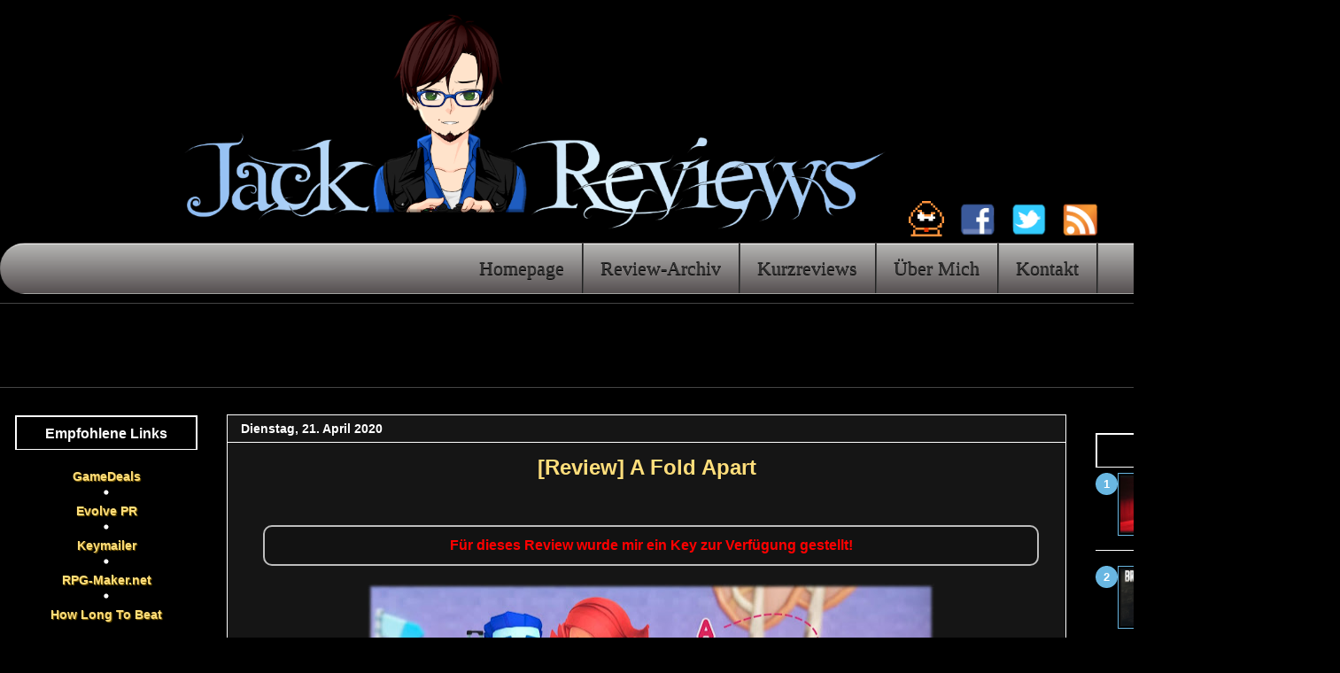

--- FILE ---
content_type: text/html; charset=UTF-8
request_url: https://www.jack-reviews.com/2020/04/a-fold-apart-review.html
body_size: 25596
content:
<!DOCTYPE html>
<html class='v2' dir='ltr' lang='de' xml:lang='de' xmlns='http://www.w3.org/1999/xhtml' xmlns:b='http://www.google.com/2005/gml/b' xmlns:data='http://www.google.com/2005/gml/data' xmlns:expr='http://www.google.com/2005/gml/expr'>
<head>
<link href='https://www.blogger.com/static/v1/widgets/335934321-css_bundle_v2.css' rel='stylesheet' type='text/css'/>
<script async='async' src='//pagead2.googlesyndication.com/pagead/js/adsbygoogle.js'></script>
<script>
     (adsbygoogle = window.adsbygoogle || []).push({
          google_ad_client: "ca-pub-9657338781501858",
          enable_page_level_ads: true
     });
</script>
<meta content='42f565b9be97d1282326' name='wot-verification'/>
<meta content='Jack Reviews Videospiele' name='DC.Title'/>
<meta content='Jack de Nileth' name='DC.Subject'/>
<meta content='Ich schreibe Reviews zu Videospielen die entweder aus meinem Backlog stammen oder die ich in Form von Review-Fassungen zugeschickt bekommen habe. Ab und zu beschäftige ich mich aber auch mit Filmen, Serien oder Büchern.' name='DC.Description'/>
<meta content='Jack de Nileth' name='DC.Publisher'/>
<meta content='Jack de Nileth' name='DC.Contributor'/>
<meta content='2013-28-01' name='DCTERMS.Created'/>
<meta content='2015-06-07' name='DCTERMS.Modified'/>
<meta content='text' name='DC.Type' scheme='DCTERMS.DCMIType'/>
<meta content='image' name='DC.Type' scheme='DCTERMS.DCMIType'/>
<meta content='sound' name='DC.Type' scheme='DCTERMS.DCMIType'/>
<meta content='text' name='DC.Format'/>
<meta content='image' name='DC.Format'/>
<meta content='sound' name='DC.Format'/>
<link href='http://www.jack-reviews.com' rel='DC.Identifier'/>
<meta content='deu' name='DC.Language' scheme='DCTERMS.ISO639-3'/>
<script async="async" src="//pagead2.googlesyndication.com/pagead/js/adsbygoogle.js"></script>
<script src="//ajax.googleapis.com/ajax/libs/jquery/1/jquery.min.js" type="text/javascript"></script>
<a href='https://plus.google.com/u/0/+TildenJack?rel=author'></a>
<meta content='IE=9; IE=8; IE=7; IE=EDGE; chrome=1' http-equiv='X-UA-Compatible'/>
<meta content='width=1100' name='viewport'/>
<meta content='text/html; charset=UTF-8' http-equiv='Content-Type'/>
<meta content='blogger' name='generator'/>
<link href='https://www.jack-reviews.com/favicon.ico' rel='icon' type='image/x-icon'/>
<link href='https://www.jack-reviews.com/2020/04/a-fold-apart-review.html' rel='canonical'/>
<link rel="alternate" type="application/atom+xml" title="Jack Reviews - AAA Games, Indie Games, Visual Novels und mehr! - Atom" href="https://www.jack-reviews.com/feeds/posts/default" />
<link rel="alternate" type="application/rss+xml" title="Jack Reviews - AAA Games, Indie Games, Visual Novels und mehr! - RSS" href="https://www.jack-reviews.com/feeds/posts/default?alt=rss" />
<link rel="service.post" type="application/atom+xml" title="Jack Reviews - AAA Games, Indie Games, Visual Novels und mehr! - Atom" href="https://www.blogger.com/feeds/5263862068051296841/posts/default" />

<link rel="alternate" type="application/atom+xml" title="Jack Reviews - AAA Games, Indie Games, Visual Novels und mehr! - Atom" href="https://www.jack-reviews.com/feeds/7355199141788438552/comments/default" />
<!--Can't find substitution for tag [blog.ieCssRetrofitLinks]-->
<link href='https://blogger.googleusercontent.com/img/b/R29vZ2xl/AVvXsEhYBVHtuqYIBHvQX3OCDivPqUTzTlb6eQNpY-5MnJkAfUcAeEtCmuptWhmnrmmgUX_-g28HKXMT3Aj0Bk_rsQSInLUUUIqqYq12TPnw9ynSGlvQZGssKV0Z0hgHicTGTm0F9pknqu7D7VAp/s640/A+Fold+Apart.jpg' rel='image_src'/>
<meta content='A Fold Apart ist ein nettes Rätselspiel mit schöner Musik und einer interessanten Falt-Mechanik dessen Fernbeziehungs-Storyline für meinen Geschmack allerdings viel zu generisch ist.' name='description'/>
<meta content='https://www.jack-reviews.com/2020/04/a-fold-apart-review.html' property='og:url'/>
<meta content='[Review] A Fold Apart' property='og:title'/>
<meta content='A Fold Apart ist ein nettes Rätselspiel mit schöner Musik und einer interessanten Falt-Mechanik dessen Fernbeziehungs-Storyline für meinen Geschmack allerdings viel zu generisch ist.' property='og:description'/>
<meta content='https://blogger.googleusercontent.com/img/b/R29vZ2xl/AVvXsEhYBVHtuqYIBHvQX3OCDivPqUTzTlb6eQNpY-5MnJkAfUcAeEtCmuptWhmnrmmgUX_-g28HKXMT3Aj0Bk_rsQSInLUUUIqqYq12TPnw9ynSGlvQZGssKV0Z0hgHicTGTm0F9pknqu7D7VAp/w1200-h630-p-k-no-nu/A+Fold+Apart.jpg' property='og:image'/>
<title>[Review] A Fold Apart - Jack-Reviews.com</title>
<style id='page-skin-1' type='text/css'><!--
/*
-----------------------------------------------
Blogger Template Style
Name:     Awesome Inc.
Designer: Tina Chen
URL:      tinachen.org
----------------------------------------------- */
/* Variable definitions
====================
<Variable name="keycolor" description="Main Color" type="color" default="#ffffff"/>
<Group description="Page" selector="body">
<Variable name="body.font" description="Font" type="font"
default="normal normal 13px Arial, Tahoma, Helvetica, FreeSans, sans-serif"/>
<Variable name="body.background.color" description="Background Color" type="color" default="#000000"/>
<Variable name="body.text.color" description="Text Color" type="color" default="#ffffff"/>
</Group>
<Group description="Links" selector=".main-inner">
<Variable name="link.color" description="Link Color" type="color" default="#D7DF01"/>
<Variable name="link.visited.color" description="Visited Color" type="color" default="#444444"/>
<Variable name="link.hover.color" description="Hover Color" type="color" default="#cccccc"/>
</Group>
<Group description="Blog Title" selector=".header h1">
<Variable name="header.font" description="Title Font" type="font"
default="normal bold 30px Arial, Tahoma, Helvetica, FreeSans, sans-serif"/>
<Variable name="header.text.color" description="Title Color" type="color" default="#ffffff" />
<Variable name="header.background.color" description="Header Background" type="color" default="transparent" />
</Group>
<Group description="Blog Description" selector=".header .description">
<Variable name="description.font" description="Font" type="font"
default="normal normal 14px Arial, Tahoma, Helvetica, FreeSans, sans-serif"/>
<Variable name="description.text.color" description="Text Color" type="color"
default="#ffffff" />
</Group>
<Group description="Tabs Text" selector=".tabs-inner .widget li a">
<Variable name="tabs.font" description="Font" type="font"
default="normal bold 14px Arial, Tahoma, Helvetica, FreeSans, sans-serif"/>
<Variable name="tabs.text.color" description="Text Color" type="color" default="#ffffff"/>
<Variable name="tabs.selected.text.color" description="Selected Color" type="color" default="#9fc5e8"/>
</Group>
<Group description="Tabs Background" selector=".tabs-outer .PageList">
<Variable name="tabs.background.color" description="Background Color" type="color" default="#141414"/>
<Variable name="tabs.selected.background.color" description="Selected Color" type="color" default="#444444"/>
<Variable name="tabs.border.color" description="Border Color" type="color" default="#000000"/>
</Group>
<Group description="Date Header" selector=".main-inner .widget div.date-header, .main-inner .widget div.date-header span">
<Variable name="date.font" description="Font" type="font"
default="normal normal 14px Arial, Tahoma, Helvetica, FreeSans, sans-serif"/>
<Variable name="date.text.color" description="Text Color" type="color" default="#666666"/>
<Variable name="date.border.color" description="Border Color" type="color" default="#000000"/>
</Group>
<Group description="Post Title" selector="h1.post-title, h4, h2.post-title a">
<Variable name="post.title.font" description="Font" type="font"
default="normal bold 22px Arial, Tahoma, Helvetica, FreeSans, sans-serif"/>
<Variable name="post.title.text.color" description="Text Color" type="color" default="#ffffff"/>
</Group>
<Group description="Post Background" selector=".post">
<Variable name="post.background.color" description="Background Color" type="color" default="#000000" />
<Variable name="post.border.color" description="Border Color" type="color" default="#000000" />
<Variable name="post.border.bevel.color" description="Bevel Color" type="color" default="#000000"/>
</Group>
<Group description="Gadget Title" selector="h2">
<Variable name="widget.title.font" description="Font" type="font"
default="normal bold 14px Arial, Tahoma, Helvetica, FreeSans, sans-serif"/>
<Variable name="widget.title.text.color" description="Text Color" type="color" default="#ffffff"/>
</Group>
<Group description="Gadget Text" selector=".sidebar .widget">
<Variable name="widget.font" description="Font" type="font"
default="normal normal 14px Arial, Tahoma, Helvetica, FreeSans, sans-serif"/>
<Variable name="widget.text.color" description="Text Color" type="color" default="#ffffff"/>
<Variable name="widget.alternate.text.color" description="Alternate Color" type="color" default="#666666"/>
</Group>
<Group description="Gadget Links" selector=".sidebar .widget">
<Variable name="widget.link.color" description="Link Color" type="color" default="#ffde7b"/>
<Variable name="widget.link.visited.color" description="Visited Color" type="color" default="#f1c232"/>
<Variable name="widget.link.hover.color" description="Hover Color" type="color" default="#ffffff"/>
</Group>
<Group description="Gadget Background" selector=".sidebar .widget">
<Variable name="widget.background.color" description="Background Color" type="color" default="#141414"/>
<Variable name="widget.border.color" description="Border Color" type="color" default="#222222"/>
<Variable name="widget.border.bevel.color" description="Bevel Color" type="color" default="#000000"/>
</Group>
<Group description="Sidebar Background" selector=".column-left-inner .column-right-inner">
<Variable name="widget.outer.background.color" description="Background Color" type="color" default="transparent" />
</Group>
<Group description="Images" selector=".main-inner">
<Variable name="image.background.color" description="Background Color" type="color" default="transparent"/>
<Variable name="image.border.color" description="Border Color" type="color" default="transparent"/>
</Group>
<Group description="Feed" selector=".blog-feeds">
<Variable name="feed.text.color" description="Text Color" type="color" default="#ffffff"/>
</Group>
<Group description="Feed Links" selector=".blog-feeds">
<Variable name="feed.link.color" description="Link Color" type="color" default="#ffde7b"/>
<Variable name="feed.link.visited.color" description="Visited Color" type="color" default="#f1c232"/>
<Variable name="feed.link.hover.color" description="Hover Color" type="color" default="#ffffff"/>
</Group>
<Group description="Pager" selector=".blog-pager">
<Variable name="pager.background.color" description="Background Color" type="color" default="#151515" />
</Group>
<Group description="Footer" selector=".footer-outer">
<Variable name="footer.background.color" description="Background Color" type="color" default="#000000" />
<Variable name="footer.text.color" description="Text Color" type="color" default="#ffffff" />
</Group>
<Variable name="title.shadow.spread" description="Title Shadow" type="length" default="-1px"/>
<Variable name="body.background" description="Body Background" type="background"
color="#000000"
default="$(color) none repeat scroll top left"/>
<Variable name="body.background.gradient.cap" description="Body Gradient Cap" type="url"
default="none"/>
<Variable name="body.background.size" description="Body Background Size" type="string" default="auto"/>
<Variable name="tabs.background.gradient" description="Tabs Background Gradient" type="url"
default="none"/>
<Variable name="header.background.gradient" description="Header Background Gradient" type="url" default="none" />
<Variable name="header.padding.top" description="Header Top Padding" type="length" default="22px" />
<Variable name="header.margin.top" description="Header Top Margin" type="length" default="0" />
<Variable name="header.margin.bottom" description="Header Bottom Margin" type="length" default="0" />
<Variable name="widget.padding.top" description="Widget Padding Top" type="length" default="8px" />
<Variable name="widget.padding.side" description="Widget Padding Side" type="length" default="15px" />
<Variable name="widget.outer.margin.top" description="Widget Top Margin" type="length" default="0" />
<Variable name="widget.outer.background.gradient" description="Gradient" type="url" default="none" />
<Variable name="widget.border.radius" description="Gadget Border Radius" type="length" default="0" />
<Variable name="outer.shadow.spread" description="Outer Shadow Size" type="length" default="0" />
<Variable name="date.header.border.radius.top" description="Date Header Border Radius Top" type="length" default="0" />
<Variable name="date.header.position" description="Date Header Position" type="length" default="15px" />
<Variable name="date.space" description="Date Space" type="length" default="30px" />
<Variable name="date.position" description="Date Float" type="string" default="static" />
<Variable name="date.padding.bottom" description="Date Padding Bottom" type="length" default="0" />
<Variable name="date.border.size" description="Date Border Size" type="length" default="0" />
<Variable name="date.background" description="Date Background" type="background" color="transparent"
default="$(color) none no-repeat scroll top left" />
<Variable name="date.first.border.radius.top" description="Date First top radius" type="length" default="0" />
<Variable name="date.last.space.bottom" description="Date Last Space Bottom" type="length"
default="20px" />
<Variable name="date.last.border.radius.bottom" description="Date Last bottom radius" type="length" default="0" />
<Variable name="post.first.padding.top" description="First Post Padding Top" type="length" default="0" />
<Variable name="image.shadow.spread" description="Image Shadow Size" type="length" default="0"/>
<Variable name="image.border.radius" description="Image Border Radius" type="length" default="0"/>
<Variable name="separator.outdent" description="Separator Outdent" type="length" default="15px" />
<Variable name="title.separator.border.size" description="Widget Title Border Size" type="length" default="1px" />
<Variable name="list.separator.border.size" description="List Separator Border Size" type="length" default="1px" />
<Variable name="shadow.spread" description="Shadow Size" type="length" default="0"/>
<Variable name="startSide" description="Side where text starts in blog language" type="automatic" default="left"/>
<Variable name="endSide" description="Side where text ends in blog language" type="automatic" default="right"/>
<Variable name="date.side" description="Side where date header is placed" type="string" default="right"/>
<Variable name="pager.border.radius.top" description="Pager Border Top Radius" type="length" default="0" />
<Variable name="pager.space.top" description="Pager Top Space" type="length" default="1em" />
<Variable name="footer.background.gradient" description="Background Gradient" type="url" default="none" />
<Variable name="mobile.background.size" description="Mobile Background Size" type="string"
default="auto"/>
<Variable name="mobile.background.overlay" description="Mobile Background Overlay" type="string"
default="transparent none repeat scroll top left"/>
<Variable name="mobile.button.color" description="Mobile Button Color" type="color" default="#ffffff" />
*/
/* Content
----------------------------------------------- */
body {
font: normal normal 16px Verdana, Geneva, sans-serif;
color: #ffffff;
background: #000000 none no-repeat scroll center center;
}
html body .content-outer {
min-width: 0;
max-width: 100%;
width: 100%;
}
a:link {
text-decoration: none;
color: #ffde7b;
text-shadow: 1px 1px 1px #7f6000;
}
a:visited {
text-decoration: none;
color: #f1c232;
text-shadow: 1px 1px 1px #7f6000;
}
a:hover {
text-decoration: underline;
color: #ffffff;
text-shadow: 1px 1px 1px #7f6000;
}
.body-fauxcolumn-outer .cap-top {
position: absolute;
z-index: 1;
height: 276px;
width: 100%;
background: transparent none repeat-x scroll top left;
_background-image: none;
}
/* Columns
----------------------------------------------- */
.content-inner {
padding: 0;
}
.header-inner .section {
margin: 0 16px;
}
.tabs-inner .section {
margin: 0 16px;
}
.main-inner {
padding-top: 30px;
}
.main-inner .column-center-inner,
.main-inner .column-left-inner,
.main-inner .column-right-inner {
padding: 0 5px;
}
*+html body .main-inner .column-center-inner {
margin-top: -30px;
}
#layout .main-inner .column-center-inner {
margin-top: 0;
}
/* Header
----------------------------------------------- */
.header-outer {
margin: 0 0 0 0;
background: #000000 none repeat scroll 0 0;
}
.Header h1 {
font: normal bold 30px Arial, Tahoma, Helvetica, FreeSans, sans-serif;
color: #000000;
text-shadow: 0 0 -1px #000000;
display: none;
}
.Header h1 a {
color: #000000;
}
.Header .description {
font: normal normal 14px 'Times New Roman', Times, FreeSerif, serif;
color: #ffffff;
}
.header-inner .Header .titlewrapper,
.header-inner .Header .descriptionwrapper {
padding-left: 0;
padding-right: 0;
margin-bottom: 0;
}
.header-inner .Header .titlewrapper {
padding-top: 22px;
}
/* Tabs
----------------------------------------------- */
.tabs-outer {
overflow: hidden;
position: relative;
background: transparent none repeat scroll 0 0;
}
#layout .tabs-outer {
overflow: visible;
}
.tabs-cap-top, .tabs-cap-bottom {
position: absolute;
width: 100%;
border-top: 1px solid #444444;
}
.tabs-cap-bottom {
bottom: 0;
}
.tabs-inner .widget li a {
display: inline-block;
margin: 0;
padding: .6em 1.5em;
font: normal normal 20px Verdana, Geneva, sans-serif;
color: #9fc5e8;
border-top: 1px solid #444444;
border-bottom: 1px solid #444444;
border-left: 1px solid #444444;
height: 16px;
line-height: 16px;
}
.tabs-inner .widget li:last-child a {
border-right: 1px solid #444444;
}
.tabs-inner .widget li.selected a, .tabs-inner .widget li a:hover {
background: #0a0a0a none repeat-x scroll 0 -100px;
color: #ffffff;
}
/* Headings
----------------------------------------------- */
h2 {
font: normal bold 16px Verdana, Geneva, sans-serif;
color: #ffffff;
}
/* Widgets
----------------------------------------------- */
.main-inner .section {
margin: 0 27px;
padding: 0;
}
.main-inner .column-left-outer,
.main-inner .column-right-outer {
margin-top: 0;
}
#layout .main-inner .column-left-outer,
#layout .main-inner .column-right-outer {
margin-top: 0;
}
.main-inner .column-left-inner,
.main-inner .column-right-inner {
background: transparent none repeat 0 0;
-moz-box-shadow: 0 0 0 rgba(0, 0, 0, .2);
-webkit-box-shadow: 0 0 0 rgba(0, 0, 0, .2);
-goog-ms-box-shadow: 0 0 0 rgba(0, 0, 0, .2);
box-shadow: 0 0 0 rgba(0, 0, 0, .2);
-moz-border-radius: 0;
-webkit-border-radius: 0;
-goog-ms-border-radius: 0;
border-radius: 0;
}
#layout .main-inner .column-left-inner,
#layout .main-inner .column-right-inner {
margin-top: 0;
}
.sidebar .widget {
font: normal bold 14px Verdana, Geneva, sans-serif;
color: #ffffff;
}
.sidebar .widget a:link {
color: #ffde7b;
}
.sidebar .widget a:visited {
color: #bf9000;
}
.sidebar .widget a:hover {
color: #ffffff;
}
.sidebar .widget h2 {
text-shadow: 0 0 -1px #000000;
}
.main-inner .widget {
background-color: #000000;
border: 1px solid #000000;
padding: 0 15px 15px;
margin: 20px -16px;
-moz-box-shadow: 0 0 0 rgba(0, 0, 0, .2);
-webkit-box-shadow: 0 0 0 rgba(0, 0, 0, .2);
-goog-ms-box-shadow: 0 0 0 rgba(0, 0, 0, .2);
box-shadow: 0 0 0 rgba(0, 0, 0, .2);
-moz-border-radius: 0;
-webkit-border-radius: 0;
-goog-ms-border-radius: 0;
border-radius: 0;
}
.main-inner .widget h2 {
margin: 0 -15px;
padding: .6em 15px .5em;
border-bottom: 1px solid #ffffff;
}
.footer-inner .widget h2 {
padding: 0 0 .4em;
border-bottom: 1px solid #ffffff;
}
.main-inner .widget h2 + div, .footer-inner .widget h2 + div {
border-top: 1px solid #000000;
padding-top: 8px;
}
.main-inner .widget .widget-content {
margin: 0 -15px;
padding: 7px 15px 0;
}
.main-inner .widget ul, .main-inner .widget #ArchiveList ul.flat {
margin: -8px -15px 0;
padding: 0;
list-style: none;
}
.main-inner .widget #ArchiveList {
margin: -8px 0 0;
}
.main-inner .widget ul li, .main-inner .widget #ArchiveList ul.flat li {
padding: .5em 15px;
text-indent: 0;
color: #ffffff;
border-top: 1px solid #000000;
border-bottom: 1px solid #ffffff;
}
.main-inner .widget #ArchiveList ul li {
padding-top: .25em;
padding-bottom: .25em;
}
.main-inner .widget ul li:first-child, .main-inner .widget #ArchiveList ul.flat li:first-child {
border-top: none;
}
.main-inner .widget ul li:last-child, .main-inner .widget #ArchiveList ul.flat li:last-child {
border-bottom: none;
}
.post-body {
position: relative;
}
.main-inner .widget .post-body ul {
padding: 0 2.5em;
margin: .5em 0;
list-style: disc;
}
.main-inner .widget .post-body ul li {
padding: 0.25em 0;
margin-bottom: .25em;
color: #ffffff;
border: none;
}
.footer-inner .widget ul {
padding: 0;
list-style: none;
}
.widget .zippy {
color: #ffffff;
}
/* Posts
----------------------------------------------- */
body .main-inner .Blog {
padding: 0;
margin-bottom: 1em;
background-color: transparent;
border: none;
-moz-box-shadow: 0 0 0 rgba(0, 0, 0, 0);
-webkit-box-shadow: 0 0 0 rgba(0, 0, 0, 0);
-goog-ms-box-shadow: 0 0 0 rgba(0, 0, 0, 0);
box-shadow: 0 0 0 rgba(0, 0, 0, 0);
}
.main-inner .section:last-child .Blog:last-child {
padding: 0;
margin-bottom: 1em;
}
.main-inner .widget div.date-header {
margin: 0 -15px 1px;
padding: 0 0 0 0;
font: normal bold 14px Verdana, Geneva, sans-serif;
color: #ffffff;
background: transparent none no-repeat scroll top left;
border-top: 0 solid #444444;
border-bottom: 1px solid #ffffff;
-moz-border-radius-topleft: 0;
-moz-border-radius-topright: 0;
-webkit-border-top-left-radius: 0;
-webkit-border-top-right-radius: 0;
border-top-left-radius: 0;
border-top-right-radius: 0;
position: static;
bottom: 100%;
right: 15px;
text-shadow: 0 0 -1px #000000;
}
.main-inner .widget div.date-header span {
font: normal bold 14px Verdana, Geneva, sans-serif;
display: block;
padding: .5em 15px;
border-left: 0 solid #444444;
border-right: 0 solid #444444;
}
.date-outer {
position: relative;
margin: 30px 0 20px;
padding: 0 15px;
background-color: #151515;
border: 1px solid #ffffff;
-moz-box-shadow: 0 0 0 rgba(0, 0, 0, .2);
-webkit-box-shadow: 0 0 0 rgba(0, 0, 0, .2);
-goog-ms-box-shadow: 0 0 0 rgba(0, 0, 0, .2);
box-shadow: 0 0 0 rgba(0, 0, 0, .2);
-moz-border-radius: 0;
-webkit-border-radius: 0;
-goog-ms-border-radius: 0;
border-radius: 0;
}
.date-outer:first-child {
margin-top: 0;
}
.date-outer:last-child {
margin-bottom: 20px;
-moz-border-radius-bottomleft: 0;
-moz-border-radius-bottomright: 0;
-webkit-border-bottom-left-radius: 0;
-webkit-border-bottom-right-radius: 0;
-goog-ms-border-bottom-left-radius: 0;
-goog-ms-border-bottom-right-radius: 0;
border-bottom-left-radius: 0;
border-bottom-right-radius: 0;
}
.date-posts {
margin: 0 -15px;
padding: 0 15px;
clear: both;
}
.post-outer, .inline-ad {
border-top: 1px solid #ffffff;
margin: 0 -15px;
padding: 15px 15px;
}
.post-outer {
padding-bottom: 10px;
}
.post-outer:first-child {
padding-top: 0;
border-top: none;
}
.post-outer:last-child, .inline-ad:last-child {
border-bottom: none;
}
.post-body {
position: relative;
}
.post-body img {
padding: 4px;
background: transparent;
border: 0px solid #444444;
-moz-box-shadow: 0 0 0 rgba(0, 0, 0, .2);
-webkit-box-shadow: 0 0 0 rgba(0, 0, 0, .2);
box-shadow: 0 0 0 rgba(0, 0, 0, .2);
-moz-border-radius: 0;
-webkit-border-radius: 0;
border-radius: 0;
}
h2.post-title, h4 {
font: normal bold 22px 'Trebuchet MS', Trebuchet, sans-serif;
color: #ffde7b;
}
h2.post-title a {
font: normal bold 22px 'Trebuchet MS', Trebuchet, sans-serif;
color: #ffde7b;
}
h2.post-title a:hover {
color: #ffffff;
text-decoration: underline;
}
.post-header {
margin: 0 0 1em;
}
.post-body {
line-height: 1.4;
}
.post-outer h2 {
color: #ffffff;
}
.post-footer {
margin: 1.5em 0 0;
}
#blog-pager {
padding: 15px;
font-size: 120%;
background-color: #000000;
border: 1px solid #000000;
-moz-box-shadow: 0 0 0 rgba(0, 0, 0, .2);
-webkit-box-shadow: 0 0 0 rgba(0, 0, 0, .2);
-goog-ms-box-shadow: 0 0 0 rgba(0, 0, 0, .2);
box-shadow: 0 0 0 rgba(0, 0, 0, .2);
-moz-border-radius: 0;
-webkit-border-radius: 0;
-goog-ms-border-radius: 0;
border-radius: 0;
-moz-border-radius-topleft: 0;
-moz-border-radius-topright: 0;
-webkit-border-top-left-radius: 0;
-webkit-border-top-right-radius: 0;
-goog-ms-border-top-left-radius: 0;
-goog-ms-border-top-right-radius: 0;
border-top-left-radius: 0;
border-top-right-radius-topright: 0;
margin-top: 1em;
}
.blog-feeds, .post-feeds {
margin: 1em 0;
text-align: center;
color: #ffffff;
}
.blog-feeds a, .post-feeds a {
color: #d7df01;
}
.blog-feeds a:visited, .post-feeds a:visited {
color: #444444;
}
.blog-feeds a:hover, .post-feeds a:hover {
color: #cccccc;
}
.post-outer .comments {
margin-top: 2em;
}
/* Comments
----------------------------------------------- */
.comments .comments-content .icon.blog-author {
background-repeat: no-repeat;
background-image: url([data-uri]);
}
.comments .comments-content .loadmore a {
border-top: 1px solid #444444;
border-bottom: 1px solid #444444;
}
.comments .continue {
border-top: 2px solid #444444;
}
/* Footer
----------------------------------------------- */
.footer-outer {
margin: -0 0 -1px;
padding: 0 0 0;
color: #ffffff;
overflow: hidden;
}
.footer-fauxborder-left {
border-top: 1px solid #000000;
background: #000000 none repeat scroll 0 0;
-moz-box-shadow: 0 0 0 rgba(0, 0, 0, .2);
-webkit-box-shadow: 0 0 0 rgba(0, 0, 0, .2);
-goog-ms-box-shadow: 0 0 0 rgba(0, 0, 0, .2);
box-shadow: 0 0 0 rgba(0, 0, 0, .2);
margin: 0 -0;
}
/* Mobile
----------------------------------------------- */
body.mobile {
background-size: auto;
}
.mobile .body-fauxcolumn-outer {
background: transparent none repeat scroll top left;
}
*+html body.mobile .main-inner .column-center-inner {
margin-top: 0;
}
.mobile .main-inner .widget {
padding: 0 0 15px;
}
.mobile .main-inner .widget h2 + div,
.mobile .footer-inner .widget h2 + div {
border-top: none;
padding-top: 0;
}
.mobile .footer-inner .widget h2 {
padding: 0.5em 0;
border-bottom: none;
}
.mobile .main-inner .widget .widget-content {
margin: 0;
padding: 7px 0 0;
}
.mobile .main-inner .widget ul,
.mobile .main-inner .widget #ArchiveList ul.flat {
margin: 0 -15px 0;
}
.mobile .main-inner .widget div.date-header {
right: 0;
}
.mobile .date-header span {
padding: 0.4em 0;
}
.mobile .date-outer:first-child {
margin-bottom: 0;
border: 1px solid #ffffff;
-moz-border-radius-topleft: 0;
-moz-border-radius-topright: 0;
-webkit-border-top-left-radius: 0;
-webkit-border-top-right-radius: 0;
-goog-ms-border-top-left-radius: 0;
-goog-ms-border-top-right-radius: 0;
border-top-left-radius: 0;
border-top-right-radius: 0;
}
.mobile .date-outer {
border-color: #ffffff;
border-width: 0 1px 1px;
}
.mobile .date-outer:last-child {
margin-bottom: 0;
}
.mobile .main-inner {
padding: 0;
}
.mobile .header-inner .section {
margin: 0;
}
.mobile .blog-posts {
padding: 0 10px;
}
.mobile .post-outer, .mobile .inline-ad {
padding: 5px 0;
}
.mobile .tabs-inner .section {
margin: 0 10px;
}
.mobile .main-inner .widget h2 {
margin: 0;
padding: 0;
}
.mobile .main-inner .widget div.date-header span {
padding: 0;
}
.mobile .main-inner .widget .widget-content {
margin: 0;
padding: 7px 0 0;
}
.mobile #blog-pager {
border: 1px solid transparent;
background: #000000 none repeat scroll 0 0;
}
.mobile .main-inner .column-left-inner,
.mobile .main-inner .column-right-inner {
background: transparent none repeat 0 0;
-moz-box-shadow: none;
-webkit-box-shadow: none;
-goog-ms-box-shadow: none;
box-shadow: none;
}
.mobile .date-posts {
margin: 0;
padding: 0;
}
.mobile .footer-fauxborder-left {
margin: 0;
border-top: inherit;
}
.mobile .main-inner .section:last-child .Blog:last-child {
margin-bottom: 0;
}
.mobile-index-contents {
color: #ffffff;
}
.mobile .mobile-link-button {
background: #ffde7b none repeat scroll 0 0;
}
.mobile-link-button a:link, .mobile-link-button a:visited {
color: #ffffff;
}
.mobile .tabs-inner .PageList .widget-content {
background: transparent;
border-top: 1px solid;
border-color: #444444;
color: #9fc5e8;
}
.mobile .tabs-inner .PageList .widget-content .pagelist-arrow {
border-left: 1px solid #444444;
}
#contact-links {
text-shadow: 0 -1px 0 rgba(0, 0, 0, 0.3);
margin: auto;
position: relative;
width: 100%;
}
#contact-links a {
color: #4C9FEB;
}
#contact-links a:hover {
color: #3D85C6;
}
#my-links {
float: right;
font-size: 12px;
margin: 4px 10px;
overflow: hidden;
text-shadow: 0 1px 0 #FFFFFF;
}
#my-links a {
margin-left: 7px;
padding-left: 8px;
text-decoration: none;
}
#my-links a:first-child {
border-width: 0;
}
#menu, #menu ul {
margin: 0;
padding: 0;
list-style: none;
}
#menu {
width: auto;
margin: 10px auto;
background-image: linear-gradient(270deg, #B6B6B4, #565051);
background-image: -webkit-linear-gradient(270deg, #B6B6B4, #565051);
background-image: -moz-linear-gradient(270deg, #B6B6B4, #565051);
background-image: -o-linear-gradient(270deg, #B6B6B4, #565051);
background-image: -ms-linear-gradient(270deg, #B6B6B4, #565051);
filter: progid:DXImageTransform.Microsoft.gradient( startColorstr='#f6f6f6', endColorstr='#e9eaea',GradientType=0 );
border-radius: 28px;
border:1px solid rgba(0,0,0,0.1);
box-shadow: -1px 1px 0 rgba(255, 255, 255, 0.8) inset;
clear: both;
padding-left: 520px
}
#menu:before,
#menu:after {
content: "";
display: table;
}
#menu:after {
clear: both;
}
#menu {
zoom:1;
}
#menu li {
float: left;
border-right: 1px solid #222;
box-shadow: 1px 0 0 #444;
position: relative;
}
#menu a {
float: left;
padding: 15px 20px;
color: #333333;
font-size: 22px; font-family: verdana;
text-decoration: none;
text-shadow: 0 1px 0 #000000;
}
#menu li:hover > a {
border-top: 1px solid #4791D6;
box-shadow: -1px 0 0 #55A6F1 inset, 1px 0 0 #55A6F1 inset;
color: #FFFFFF;
text-shadow: 0 -1px 0 rgba(0, 0, 0, 0.3);
}
*html #menu li a:hover { /* IE6 only */
border-top: 1px solid #4791D6;
box-shadow: -1px 0 0 #55A6F1 inset, 1px 0 0 #55A6F1 inset;
color: #FFFFFF;
text-shadow: 0 -1px 0 rgba(0, 0, 0, 0.3);
}
#menu ul {
margin: 20px 0 0 0;
_margin: 0; /*IE6 only*/
opacity: 0;
visibility: hidden;
position: absolute;
top: 70px;
left: 0;
z-index: 1;
border-radius: 12px;
box-shadow: -1px 1px 0 rgba(255, 255, 255, 0.8) inset;
transition: all .2s ease-in-out;
background: -webkit-linear-gradient(180deg, white, #B6B6B4 ) repeat scroll 0 0 padding-box transparent;
background: -moz-linear-gradient(180deg, white, #B6B6B4 ) repeat scroll 0 0 padding-box transparent;
background: linear-gradient(180deg, white, #B6B6B4 ) repeat scroll 0 0 padding-box transparent;
filter: progid:DXImageTransform.Microsoft.gradient( startColorstr='#F7F7F7', endColorstr='#F4F4F4',GradientType=0 );
}
#menu li:hover > ul {
opacity: 1;
visibility: visible;
margin: 0;
}
#menu ul ul {
top: 0;
left: 150px;
margin: 0 0 0 20px;
_margin: 0; /*IE6 only*/
box-shadow: -1px 0 0 rgba(255,255,255,.3);
}
#menu ul li {
float: none;
display: block;
border: 0;
_line-height: 0; /*IE6 only*/
box-shadow: 0 1px 0 #111, 0 2px 0 #666;
}
#menu ul li:last-child {
-moz-box-shadow: none;
-webkit-box-shadow: none;
box-shadow: none;
}
#menu ul a {
padding: 10px;
width: auto;
_height: 10px; /*IE6 only*/
display: block;
white-space: nowrap;
float: none;
text-transform: none;
border-radius: 0 0 8px 8px;
}
#menu ul a:hover {
background: -webkit-linear-gradient(#499FEE, #3F96E5) repeat scroll 0 0 transparent;
background: -moz-linear-gradient(#499FEE, #3F96E5) repeat scroll 0 0 transparent;
background: linear-gradient(#499FEE, #3F96E5) repeat scroll 0 0 transparent;
filter: progid:DXImageTransform.Microsoft.gradient( startColorstr='#55A6F1', endColorstr='#3F96E5',GradientType=0 );
border-top: 1px solid #4791D6;
box-shadow: -1px 0 0 #55A6F1 inset, 1px 0 0 #55A6F1 inset;
color: #FFFFFF;
text-shadow: 0 -1px 0 rgba(0, 0, 0, 0.3);
}
#menu ul li:first-child > a {
border-radius: 12px 12px 0 0;
}
#menu ul li:first-child > a:after {
content: '';
position: absolute;
left: 40px;
top: -6px;
border-left: 6px solid transparent;
border-right: 6px solid transparent;
border-bottom: 6px solid #444;
}
#menu ul ul li:first-child a:after {
left: -6px;
top: 50%;
margin-top: -6px;
border-left: 0;
border-bottom: 6px solid transparent;
border-top: 6px solid transparent;
border-right: 6px solid #3b3b3b;
}
#menu ul li:first-child a:hover:after {
border-bottom-color: #04acec;
}
#menu ul ul li:first-child a:hover:after {
border-right-color: #0299d3;
border-bottom-color: transparent;
}
#menu ul li:last-child > a {
-moz-border-radius: 0 0 3px 3px;
-webkit-border-radius: 0 0 3px 3px;
}
/* Mobile */
#menu-trigger {
display: none;
}
@media screen and (max-width: 600px) {
/* nav-wrap */
#menu-wrap {
position: relative;
}
#menu-wrap * {
-moz-box-sizing: border-box;
-webkit-box-sizing: border-box;
box-sizing: border-box;
}
/* menu icon */
#menu-trigger {
display: block; /* show menu icon */
height: 40px;
line-height: 40px;
cursor: pointer;
padding: 0 0 0 35px;
border: 1px solid #222;
color: #fafafa;
font-weight: bold;
background-color: #111;
background: url([data-uri]) no-repeat 10px center, linear-gradient(#444, #111);
border-radius: 6px;
box-shadow: 0 1px 1px #777, 0 1px 0 #666 inset;
}
/* main nav */
#menu {
margin: 0; padding: 10px;
position: absolute;
top: 40px;
width: 100%;
z-index: 1;
background-color: #444;
display: none;
box-shadow: none;
}
#menu:after {
content: '';
position: absolute;
left: 25px;
top: -8px;
border-left: 8px solid transparent;
border-right: 8px solid transparent;
border-bottom: 8px solid #444;
}
#menu ul {
position: static;
visibility: visible;
opacity: 1;
margin: 0;
background: none;
box-shadow: none;
}
#menu ul ul {
margin: 0 0 0 20px !important;
box-shadow: none;
}
#menu li {
position: static;
display: block;
float: none;
border: 0;
margin: 5px;
box-shadow: none;
}
#menu ul li{
margin-left: 20px;
box-shadow: none;
}
#menu a{
display: block;
float: none;
padding: 0;
color: #999;
}
#menu a:hover{
color: #fafafa;
}
#menu ul a{
padding: 0;
width: auto;
}
#menu ul a:hover{
background: none;
}
#menu ul li:first-child a:after,
#menu ul ul li:first-child a:after {
border: 0;
}
}
@media screen and (min-width: 600px) {
#menu {
display: block !important;
}
}
/* iPad */
.no-transition {
transition: none;
opacity: 1;
visibility: visible;
display: none;
}
#menu li:hover > .no-transition {
display: block;
}
#ContactForm1 {display:none;}
#HTML6 {display:none;}
#HTML4 {display:none;}
#HTML9 a:link {
text-decoration: underline;
color: #ffde7b;
text-shadow: 1px 1px 1px #7f6000;
}
.comment-link{display:none}
.post-labels { display: none; }
.description { display: none; }
.sidebar .widget {
text-align: center;
}
.sidebar h2 {
border:2px solid #FFFFFF;
}
#header-inner img {margin: 0 auto !important;} #header-inner {text-align:center !important;}
h1 {
font-size:20px;
font-family: Verdana;
color: #ffde7b;
text-decoration: underline;
margin: 10px
}
blockquote {
margin: 1em 20px;
padding: 10px;
border: 2px solid #BDBDBD;
background-color: #121212;
color: #ffffff;
font-size: 100%;
text-align: justify;
-moz-border-radius: 10px;
-webkit-border-radius: 10px;
}
.post-body {
border-bottom:3px groove #ffffff;
padding: 15px 0 15px 0;
margin: 5px;
}
.feed-links {
display:none !important;
}
.post-title {
text-align: center;
}
.PageList {
text-align:center !important;
}
.PageList li {
display:inline !important;
float:none !important;
}
.content-inner
{
margin-top: -40px !important;
}
.post h2 a,.post h2 a:visited, .post h1{
display:block;
text-decoration:none;
color:#ffde7b;
font-family:arial;
font-size:24px;
line-height:36px}
.post h2 a:hover{
color:#ffffff;
text-decoration:none}

--></style>
<style id='template-skin-1' type='text/css'><!--
body {
min-width: 1500px;
}
.content-outer, .content-fauxcolumn-outer, .region-inner {
min-width: 1500px;
max-width: 1500px;
_width: 1500px;
}
.main-inner .columns {
padding-left: 240px;
padding-right: 280px;
}
.main-inner .fauxcolumn-center-outer {
left: 240px;
right: 280px;
/* IE6 does not respect left and right together */
_width: expression(this.parentNode.offsetWidth -
parseInt("240px") -
parseInt("280px") + 'px');
}
.main-inner .fauxcolumn-left-outer {
width: 240px;
}
.main-inner .fauxcolumn-right-outer {
width: 280px;
}
.main-inner .column-left-outer {
width: 240px;
right: 100%;
margin-left: -240px;
}
.main-inner .column-right-outer {
width: 280px;
margin-right: -280px;
}
#layout {
min-width: 0;
}
#layout .content-outer {
min-width: 0;
width: 800px;
}
#layout .region-inner {
min-width: 0;
width: auto;
}
--></style>
<style>

/*---- Compatible contact Form by MBT -----*/

.contact-form-name, .contact-form-email, .contact-form-email-message {
max-width: 220px;
width: 100%;
font-weight:bold;
}

     
.contact-form-name {
background: #FFF url(https://blogger.googleusercontent.com/img/b/R29vZ2xl/AVvXsEglUJ_lCELicqgxFkkr5MLqyVtn2BK4LaIFUkz7TWZ_IAUuUS914pqIpiIOXx3t7DyLXB-BnppioM7-Q-9SDes1Muzmh1cNtKEPuqfwTtZpMom5eqNjQFBRkNefqsXZmsPoXU9CmonHwjE/s320/name.png) no-repeat 7px 8px;
background-color: #FFF;
border: 1px solid #ddd;
box-sizing: border-box;
color: #A0A0A0;
display: inline-block;
font-family: Arial,sans-serif;
font-size: 12px;
font-weight:bold;
height: 24px;
margin: 0;
margin-top: 5px;
padding: 5px 15px 5px 28px;
vertical-align: top;

}
     

.contact-form-email {
background: #FFF url(https://blogger.googleusercontent.com/img/b/R29vZ2xl/AVvXsEiGGfIphRpQwi-biHiMlKe-4IXqPb8YuAX-i2XxWgUs0GqP9X9SbGYwV5nzVOyCQJYxcwI2dQsbpztCPC3ujzjsX4WiBzN3Go-ctLcV2CnSc05aMXgIeMOx5BeXA1Yic_jg_2U70VogkJ4/s320/email.png) no-repeat 7px 10px;
background-color: #FFF;
border: 1px solid #ddd;
box-sizing: border-box;
color: #A0A0A0;
display: inline-block;
font-family: Arial,sans-serif;
font-size: 12px;
font-weight:bold;
height: 24px;
margin: 0;
margin-top: 5px;
padding: 5px 15px 5px 28px;
vertical-align: top;

}

 

.contact-form-email:hover, .contact-form-name:hover{
border: 1px solid #bebebe;
box-shadow: 0 1px 2px rgba(5, 95, 255, .1);


padding: 5px 15px 5px 28px;

}

.contact-form-email-message:hover {
border: 1px solid #bebebe;
box-shadow: 0 1px 2px rgba(5, 95, 255, .1);
padding: 10px;
}

.contact-form-email-message {
background: #FFF;
background-color: #FFF;
border: 1px solid #ddd;
box-sizing: border-box;
color: #A0A0A0;
display: inline-block;
font-family: arial;
font-size: 12px;
margin: 0;
margin-top: 5px;
padding: 10px;
vertical-align: top;
max-width: 350px!important;
height: 150px;
border-radius:4px;
}


.contact-form-button {
cursor:pointer;
height: 32px;
line-height: 28px;
font-weight:bold;
border:none;
}

 

.contact-form-button {
display: inline-block;
zoom: 1; /* zoom and *display = ie7 hack for display:inline-block */
*display: inline;
vertical-align: baseline;
margin: 0 2px;
outline: none;
cursor: pointer;
text-align: center;
text-decoration: none;
font: 14px/100% Arial, Helvetica, sans-serif;
padding: .5em 2em .55em;
text-shadow: 0 1px 1px rgba(0,0,0,.3);
-webkit-border-radius: .5em;
-moz-border-radius: .5em;
border-radius: .5em;
-webkit-box-shadow: 0 1px 2px rgba(0,0,0,.2);
-moz-box-shadow: 0 1px 2px rgba(0,0,0,.2);
box-shadow: 0 1px 2px rgba(0,0,0,.2);
}
.contact-form-button:hover {
text-decoration: none;
}
.contact-form-button:active {
position: relative;
top: 1px;
}


.MBT-button-color {
color: #fef4e9;
border: solid 1px #da7c0c;
background: #f78d1d;
background: -webkit-gradient(linear, left top, left bottom, from(#faa51a), to(#f47a20));
background: -moz-linear-gradient(top, #faa51a, #f47a20);
filter: progid:DXImageTransform.Microsoft.gradient(startColorstr='#faa51a', endColorstr='#f47a20');
}
.MBT-button-color:hover {
background: #f47c20;
background: -webkit-gradient(linear, left top, left bottom, from(#f88e11), to(#f06015));
background: -moz-linear-gradient(top, #f88e11, #f06015);
filter: progid:DXImageTransform.Microsoft.gradient(startColorstr='#f88e11', endColorstr='#f06015');
border-color: #F47C20!important;
}
.MBT-button-color:active {
color: #fcd3a5;
background: -webkit-gradient(linear, left top, left bottom, from(#f47a20), to(#faa51a));
background: -moz-linear-gradient(top, #f47a20, #faa51a);
filter: progid:DXImageTransform.Microsoft.gradient(startColorstr='#f47a20', endColorstr='#faa51a');
}

</style>
<!--[if IE 9]> <style> .contact-form-name { background: #FFF url(https://blogger.googleusercontent.com/img/b/R29vZ2xl/AVvXsEglUJ_lCELicqgxFkkr5MLqyVtn2BK4LaIFUkz7TWZ_IAUuUS914pqIpiIOXx3t7DyLXB-BnppioM7-Q-9SDes1Muzmh1cNtKEPuqfwTtZpMom5eqNjQFBRkNefqsXZmsPoXU9CmonHwjE/s320/name.png) no-repeat 7px 0px; } .contact-form-email { background: #FFF url(https://blogger.googleusercontent.com/img/b/R29vZ2xl/AVvXsEiGGfIphRpQwi-biHiMlKe-4IXqPb8YuAX-i2XxWgUs0GqP9X9SbGYwV5nzVOyCQJYxcwI2dQsbpztCPC3ujzjsX4WiBzN3Go-ctLcV2CnSc05aMXgIeMOx5BeXA1Yic_jg_2U70VogkJ4/s320/email.png) no-repeat 7px 6px; } </style> <![endif]-->
<style>
@media screen and (-webkit-min-device-pixel-ratio:0) {


.contact-form-name {
background: #FFF url(https://blogger.googleusercontent.com/img/b/R29vZ2xl/AVvXsEglUJ_lCELicqgxFkkr5MLqyVtn2BK4LaIFUkz7TWZ_IAUuUS914pqIpiIOXx3t7DyLXB-BnppioM7-Q-9SDes1Muzmh1cNtKEPuqfwTtZpMom5eqNjQFBRkNefqsXZmsPoXU9CmonHwjE/s320/name.png) no-repeat 7px 6px;
padding: 15px 15px 15px 28px;


}

.contact-form-email {
background: #FFF url(https://blogger.googleusercontent.com/img/b/R29vZ2xl/AVvXsEiGGfIphRpQwi-biHiMlKe-4IXqPb8YuAX-i2XxWgUs0GqP9X9SbGYwV5nzVOyCQJYxcwI2dQsbpztCPC3ujzjsX4WiBzN3Go-ctLcV2CnSc05aMXgIeMOx5BeXA1Yic_jg_2U70VogkJ4/s320/email.png) no-repeat 7px 8px;
padding: 15px 15px 15px 28px;

}

 

.contact-form-email:hover, .contact-form-name:hover{
padding: 15px 15px 15px 28px;
}


.contact-form-button {
height: 28px;

}

}

</style>
<script type='text/javascript'>//<![CDATA[
(function(a) {
    a.fn.lazyload=function(b){var c={threshold: 0,failurelimit:0,event:"scroll",effect:"show",container:window;
};
if(b) {
    a.extend(c,b);
}
var d=this;if("scroll"==c.event) {
    a(c.container).bind("scroll",function(b){var e=0;d.each(function(){if(a.abovethetop(this,c)||a.leftofbegin(this,c)){
}
else if(!a.belowthefold(this,c)&&!a.rightoffold(this,c)) {
    a(this).trigger("appear");
}
else {
    if(e++>c.failurelimit){return false;
}}});
var f=a.grep(d,function(a) {
    return!a.loaded;
});
d=a(f);
})}
this.each(function() {
var b=this;if(undefined==a(b).attr("original")){a(b).attr("original",a(b).attr("src"));
}
if("scroll"!=c.event||undefined==a(b).attr("src")||c.placeholder==a(b).attr("src")||a.abovethetop(b,c)||a.leftofbegin(b,c)||a.belowthefold(b,c)||a.rightoffold(b,c)) {
if(c.placeholder){a(b).attr("src",c.placeholder);
}
else {
a(b).removeAttr("src");
}
b.loaded=false;
}
else {
b.loaded=true;
}
a(b).one("appear",function() {
if(!this.loaded){a("<img />").bind("load",function(){a(b).hide().attr("src",a(b).attr("original"))[c.effect](c.effectspeed);b.loaded=true;
}).attr("src",a(b).attr("original"));
}});
if("scroll"!=c.event) {
a(b).bind(c.event,function(c){if(!b.loaded){a(b).trigger("appear");
}})}});
a(c.container).trigger(c.event);return this;
};
a.belowthefold=function(b,c) {
if(c.container===undefined||c.container===window){var d=a(window).height()+a(window).scrollTop();
}
else {
var d=a(c.container).offset().top+a(c.container).height();
}
return d<=a(b).offset().top-c.threshold;
};
a.rightoffold=function(b,c) {
if(c.container===undefined||c.container===window){var d=a(window).width()+a(window).scrollLeft();
}
else {
var d=a(c.container).offset().left+a(c.container).width();
}
return d<=a(b).offset().left-c.threshold;
};
a.abovethetop=function(b,c) {
if(c.container===undefined||c.container===window){var d=a(window).scrollTop();
}
else {
var d=a(c.container).offset().top;
}
return d>=a(b).offset().top+c.threshold+a(b).height();
};
a.leftofbegin=function(b,c) {
if(c.container===undefined||c.container===window){var d=a(window).scrollLeft();
}
else {
var d=a(c.container).offset().left;
}
return d>=a(b).offset().left+c.threshold+a(b).width();
};
a.extend(a.expr[":"], {
"below-the-fold"
:"$.belowthefold(a, {threshold : 0, container: window})","above-the-fold": "!$.belowthefold(a, {threshold : 0, container: window})","right-of-fold":"$.rightoffold(a, {threshold : 0, container: window})","left-of-fold":"!$.rightoffold(a, {threshold : 0, container: window})";
})})(jQuery);$(function() {
$("img").lazyload({placeholder: "http://i22.servimg.com/u/f22/15/42/72/40/grey10.gif",effect:"fadeIn",threshold:"-50";
})})//]]></script>
<script type='text/javascript'>
//<![CDATA[
//Open External Links in New Window - Plugin by STCnetwork.org
$(document).ready(function(){
$("#Blog1 a[href^=http], #Blog1 a[href^=https]")
  .each(function(){
    if (this.href.indexOf(location.hostname) == -1){
      $(this).attr({ "target":"_blank" })}
    if (this.href.indexOf(location.hostname) != -1){
    if ( $(this).attr('target') == '_blank')  {$(this).attr("target", "");}}
  });});

//]]>
</script>
<link href='https://www.blogger.com/dyn-css/authorization.css?targetBlogID=5263862068051296841&amp;zx=a164ff96-b106-44f7-a5e8-5cec9141f06b' media='none' onload='if(media!=&#39;all&#39;)media=&#39;all&#39;' rel='stylesheet'/><noscript><link href='https://www.blogger.com/dyn-css/authorization.css?targetBlogID=5263862068051296841&amp;zx=a164ff96-b106-44f7-a5e8-5cec9141f06b' rel='stylesheet'/></noscript>
<meta name='google-adsense-platform-account' content='ca-host-pub-1556223355139109'/>
<meta name='google-adsense-platform-domain' content='blogspot.com'/>

<!-- data-ad-client=ca-pub-9657338781501858 -->

</head>
<body class='loading'>
<div class='navbar no-items section' id='navbar'>
</div>
<div class='body-fauxcolumns'>
<div class='fauxcolumn-outer body-fauxcolumn-outer'>
<div class='cap-top'>
<div class='cap-left'></div>
<div class='cap-right'></div>
</div>
<div class='fauxborder-left'>
<div class='fauxborder-right'></div>
<div class='fauxcolumn-inner'>
</div>
</div>
<div class='cap-bottom'>
<div class='cap-left'></div>
<div class='cap-right'></div>
</div>
</div>
</div>
<div class='content'>
<div class='content-fauxcolumns'>
<div class='fauxcolumn-outer content-fauxcolumn-outer'>
<div class='cap-top'>
<div class='cap-left'></div>
<div class='cap-right'></div>
</div>
<div class='fauxborder-left'>
<div class='fauxborder-right'></div>
<div class='fauxcolumn-inner'>
</div>
</div>
<div class='cap-bottom'>
<div class='cap-left'></div>
<div class='cap-right'></div>
</div>
</div>
</div>
<div class='content-outer'>
<div class='content-cap-top cap-top'>
<div class='cap-left'></div>
<div class='cap-right'></div>
</div>
<div class='fauxborder-left content-fauxborder-left'>
<div class='fauxborder-right content-fauxborder-right'></div>
<div class='content-inner'>
<header itemscope='itemscope' itemtype='http://schema.org/Organization'>
<div class='header-outer'>
<div class='header-cap-top cap-top'>
<div class='cap-left'></div>
<div class='cap-right'></div>
</div>
<div class='fauxborder-left header-fauxborder-left'>
<div class='fauxborder-right header-fauxborder-right'></div>
<div class='region-inner header-inner'>
<div class='header section' id='header'><div class='widget Header' data-version='1' id='Header1'>
<div id='header-inner'>
<div class='titlewrapper'>
<h1 class='title'>
<a href='https://www.jack-reviews.com/'>
Jack Reviews - AAA Games, Indie Games, Visual Novels und mehr!
</a>
</h1>
</div>
<div class='descriptionwrapper'>
<p class='description'><span>Ich schreibe Reviews zu Videospielen die entweder aus meinem Backlog stammen oder die ich in Form von Review-Fassungen zugeschickt bekommen habe. Ab und zu beschäftige ich mich aber auch mit Filmen, Serien oder Büchern.</span></p>
</div>
</div>
</div></div>
</div>
</div>
<div class='header-cap-bottom cap-bottom'>
<div class='cap-left'></div>
<div class='cap-right'></div>
</div>
</div>
</header>
<div id='contact-links'>
<div id='my-links'>
<a href='http://www.jack-reviews.com/'><img src='https://blogger.googleusercontent.com/img/b/R29vZ2xl/AVvXsEjSTYy1cM0sRzEDylKyBa9_hycn4YIb9diZM0XgcAs-T8Yu6Ur1Qo3IcIJ8Gn7a2tj_Svp9FwHBz9Qp0BBZxWP3WeGuwj1B14II6-HjJd4L10awLdlHmfbZlkTurXgY0KpPLPWdBfE-vf0/s1600/Jack+Reviews+Logo+small.png' title='Jack Reviews Videospiele' width='800px'/></a>
<a href='http://www.backloggery.com/tildenjack'><img src='https://blogger.googleusercontent.com/img/b/R29vZ2xl/AVvXsEihIfModaxfFGs86vpFv0axaMEqDlxpgDWeXjPapW-X-ecrT1RRSCd6mejAUd2LuR1NR9qA_GM7_nhZuP3hXOm3426kffkwbucFTAz8eH5bnDAaO3eGlY5CqVCq8dLrxvN_socbZaT-AnUp/s1600/Backloggery.gif' title='Backloggery' width='40px'/></a>
<a href='https://www.facebook.com/JackReviewsBlog?ref=hl'><img src='https://blogger.googleusercontent.com/img/b/R29vZ2xl/AVvXsEiGhwGaQGz8yxMuCIm7SflMPjZLWYZ1i5RmOiLnptDeSYR6p8feLW0mXBTd1T4lJvHp-RktGw9Ipvy5W7VO_BbbLnAshZ-uCG3qswuMHGwEljMtlP-OtdahVjt-xVL9yF56E48tbVOniTJM/w92-h87-no/facebook.png' title='Facebook' width='40px'/></a>
<a href='https://twitter.com/JackDeNileth'><img src='https://blogger.googleusercontent.com/img/b/R29vZ2xl/AVvXsEjsSkwfp0ylzHT5AxKsU1qDM86cIzyVZQUBulvbG4vdEI9EUmaGzHO0zgBuDoTwwnQB1oU2xAahKAtr_lHH77dAP245MS6VHZzODdyQ8pZL4PEStjniMYWeBuJINGl1FMz3Emx7Rl1fJQ8-/w92-h87-no/twitter.png' title='Twitter' width='40px'/></a>
<a href='http://feeds.feedburner.com/jack-reviews/PwUs' style='padding-right:250px;'><img src='https://blogger.googleusercontent.com/img/b/R29vZ2xl/AVvXsEghyphenhyphenrbd8deQmoYKc1jiXQ6-1jEt8v-en9kg4ZULr8spK2XvC8f2MNBDe2zTTA_ZJ8DruFowPrsEH2bn0vcgIBGZDKaMEY7Z3n6Fi-PZDG8kJxFSlSkwy7NlfO9dpqb-_t3ZrvgkZ2CnXlz8/s1600/feedburner.png' title='RSS Feed' width='40px'/></a>
</div>
<nav id='menu-wrap'>
<ul id='menu'>
<li><a href='/'>Homepage</a></li>
<li><a href='#'>Review-Archiv</a>
<ul>
<li><a href='http://www.jack-reviews.com/p/reviews-zu-videospielen.html'>Videospiele</a></li>
<li><a href='http://www.jack-reviews.com/p/reviews-zu-filmen-und-anime.html'>Serien - Filme</a></li>
<li><a href='http://www.jack-reviews.com/p/reviews-zu-buchern-und-visual-novels.html'>Bücher - Visual Novels</a></li>
<li><a href='http://www.jack-reviews.com/p/rpg-maker-reviews.html'>RPG-Maker - WOLF RPG</a></li>
</ul>
</li>
<li><a href='http://www.jack-reviews.com/p/kurzreviews.html'>Kurzreviews</a></li>
<li><a href='http://www.jack-reviews.com/p/uber-mich.html'>Über Mich</a></li>
<li><a href='http://www.jack-reviews.com/p/kontakt.html'>Kontakt</a></li>
</ul>
</nav>
</div>
<div class='tabs-outer'>
<div class='tabs-cap-top cap-top'>
<div class='cap-left'></div>
<div class='cap-right'></div>
</div>
<div class='fauxborder-left tabs-fauxborder-left'>
<div class='fauxborder-right tabs-fauxborder-right'></div>
<div class='region-inner tabs-inner'>
<div class='tabs section' id='crosscol'><div class='widget HTML' data-version='1' id='HTML3'>
<div class='widget-content'>
<center><iframe src="https://rcm-eu.amazon-adsystem.com/e/cm?o=3&p=48&l=ur1&category=games&banner=00ZKXTNANNX2TFZKND02&f=ifr&linkID=8fe816aa2c2691d3c1314a227a9babfa&t=revieecke-21&tracking_id=revieecke-21" width="728" height="90" scrolling="no" border="0" marginwidth="0" style="border:none;" frameborder="0"></iframe></center>
</div>
<div class='clear'></div>
</div></div>
<div class='tabs no-items section' id='crosscol-overflow'></div>
</div>
</div>
<div class='tabs-cap-bottom cap-bottom'>
<div class='cap-left'></div>
<div class='cap-right'></div>
</div>
</div>
<div class='main-outer'>
<div class='main-cap-top cap-top'>
<div class='cap-left'></div>
<div class='cap-right'></div>
</div>
<div class='fauxborder-left main-fauxborder-left'>
<div class='fauxborder-right main-fauxborder-right'></div>
<div class='region-inner main-inner'>
<div class='columns fauxcolumns'>
<div class='fauxcolumn-outer fauxcolumn-center-outer'>
<div class='cap-top'>
<div class='cap-left'></div>
<div class='cap-right'></div>
</div>
<div class='fauxborder-left'>
<div class='fauxborder-right'></div>
<div class='fauxcolumn-inner'>
</div>
</div>
<div class='cap-bottom'>
<div class='cap-left'></div>
<div class='cap-right'></div>
</div>
</div>
<div class='fauxcolumn-outer fauxcolumn-left-outer'>
<div class='cap-top'>
<div class='cap-left'></div>
<div class='cap-right'></div>
</div>
<div class='fauxborder-left'>
<div class='fauxborder-right'></div>
<div class='fauxcolumn-inner'>
</div>
</div>
<div class='cap-bottom'>
<div class='cap-left'></div>
<div class='cap-right'></div>
</div>
</div>
<div class='fauxcolumn-outer fauxcolumn-right-outer'>
<div class='cap-top'>
<div class='cap-left'></div>
<div class='cap-right'></div>
</div>
<div class='fauxborder-left'>
<div class='fauxborder-right'></div>
<div class='fauxcolumn-inner'>
</div>
</div>
<div class='cap-bottom'>
<div class='cap-left'></div>
<div class='cap-right'></div>
</div>
</div>
<!-- corrects IE6 width calculation -->
<div class='columns-inner'>
<div class='column-center-outer'>
<div class='column-center-inner'>
<div class='main section' id='main'><div class='widget Blog' data-version='1' id='Blog1'>
<div class='blog-posts hfeed'>
<!--Can't find substitution for tag [defaultAdStart]-->
<div class='date-outer'>
<script type='text/javascript'>var ssyby='Dienstag, 21. April 2020';</script>
<div class='date-header'><span><script type='text/javascript'>document.write(ssyby);</script></span></div>
<div class='date-posts'>
<div class='post-outer'>
<div class='post hentry' itemprop='blogPost' itemscope='itemscope' itemtype='http://schema.org/BlogPosting'>
<meta content='https://blogger.googleusercontent.com/img/b/R29vZ2xl/AVvXsEhYBVHtuqYIBHvQX3OCDivPqUTzTlb6eQNpY-5MnJkAfUcAeEtCmuptWhmnrmmgUX_-g28HKXMT3Aj0Bk_rsQSInLUUUIqqYq12TPnw9ynSGlvQZGssKV0Z0hgHicTGTm0F9pknqu7D7VAp/s640/A+Fold+Apart.jpg' itemprop='image'/>
<a name='7355199141788438552'></a>
<h1 class='post-title entry-title' itemprop='name'>
[Review] A Fold Apart
</h1>
<div class='post-header'>
<div class='post-header-line-1'></div>
</div>
<div class='post-body entry-content' id='post-body-7355199141788438552' itemprop='articleBody'>
<blockquote class="tr_bq">
<div style="text-align: center;">
<span style="color: red;"><b>Für dieses Review wurde mir ein Key zur Verfügung gestellt!</b></span></div>
</blockquote>
<div style="text-align: justify;">
<div class="separator" style="clear: both; text-align: center;">
<a href="https://store.steampowered.com/app/451310/A_Fold_Apart/" rel="nofollow" target="_blank"><img alt="Fernbeziehung" border="0" data-original-height="539" data-original-width="1600" height="214" src="https://blogger.googleusercontent.com/img/b/R29vZ2xl/AVvXsEhYBVHtuqYIBHvQX3OCDivPqUTzTlb6eQNpY-5MnJkAfUcAeEtCmuptWhmnrmmgUX_-g28HKXMT3Aj0Bk_rsQSInLUUUIqqYq12TPnw9ynSGlvQZGssKV0Z0hgHicTGTm0F9pknqu7D7VAp/s640/A+Fold+Apart.jpg" title="A Fold Apart" width="640" /></a></div>
</div>
<div style="text-align: justify;">
<br />
A Fold Apart ist ein Rätselspiel dessen Welt mit zweiseitigen Blättern dargestellt wird die man auf verschiedenste Art und Weise falten muss um Sterne zu erreichen die den Weg ins nächste Level ebnen. Das fängt anfangs noch recht simpel an da man die Blätter nur von links und rechts horizontal falten und auf die Rückseite drehen kann. Und damit lassen sich zum Beispiel Hindernisse umgehen indem man einen auf der Rückseite abgebildeten Pfad auf das Hindernis drauf faltet und somit einfach drüber hingwegläuft. Anschließend kann man das Blatt außerdem wieder entfalten und somit auf der anderen Seite fortfahren.</div>
<div style="text-align: justify;">
<br /></div>
<div style="text-align: justify;">
Im Laufe der Zeit wird das Gameplay allerdings immer komplexer, wodurch man die Blätter nicht nur von oben und unten, sondern auch noch diagonal falten kann. Und später ist man sogar in der Lage das komplette Level um jeweils 90 Grad zu drehen, was allerdings nur ab und zu mit Falten kombiniert wird. Und mit all diesen Features muss man zum Beispiel Boxen von einer Plattform auf eine andere fallen lassen, oder Pfade beseitigen die sich nach dem Falten in Luft auflösen, oder den aktuellen Charakter ein bisschen durch die Gegend schleudern ohne dass er dabei vom Blatt runterfällt.<br />
<br />
<div class="separator" style="clear: both; text-align: center;">
<a href="https://store.steampowered.com/app/451310/A_Fold_Apart/" rel="nofollow" target="_blank"><img alt="A Fold Apart" border="0" data-original-height="722" data-original-width="850" height="539" src="https://blogger.googleusercontent.com/img/b/R29vZ2xl/AVvXsEgNiFFsoJzyGkMxpKRWOvNyz6u21xlJ2eDGaBJW9IFZnSKqqV5BQFvqNDVmttbOCpUyBq1x_YHJAfELEGtFU_xgQMDRA0__PkPm9vw1Xg6_uuvskQVwVbHGFmCwBAITmLCHFVjuLaM0OQdl/s640/R%25C3%25A4tsel+1.jpg" title="Rätsel" width="640" /></a></div>
<div class="separator" style="clear: both; text-align: center;">
<a href="https://store.steampowered.com/app/451310/A_Fold_Apart/" rel="nofollow" target="_blank"><img alt="Rätsel" border="0" data-original-height="650" data-original-width="968" height="428" src="https://blogger.googleusercontent.com/img/b/R29vZ2xl/AVvXsEhb8730wV-_uu7F-d8k3TYJkxnBoDGf6_mBJu3XWqSy5pcnC10Gy0_pYGw2Qvc0aiEyLm4SYywFgA8ZFQa_FhqgLPC0tBc0aTKhXCLsUyDqyRi1y-r_cbM5qQM99XEQz9NRxRG-GsD7TPgt/s640/R%25C3%25A4tsel+2.jpg" title="Stern" width="640" /></a></div>
<br />
<a name="more"></a></div>
<div style="text-align: justify;">
Ist größtenteils ganz gut machbar, auch wenn ich zumindest mit Controller ein bisschen das Problem hatte dass ich die Seiten manchmal horizontal oder diagonal gefaltet habe obwohl ich eigentlich das andere machen wollte. Es gibt außerdem ein paar Level wo mir echt nicht klar war was ich eigentlich machen sollte. Für solche Fälle gibt es aber glücklicherweise eine Hinweis-Funktion. Der Name ist allerdings irreführend da sie einem nicht einfach nur Hinweise gibt, sondern Schritt für Schritt das komplette Rätsel löst. Man kann den Modus allerdings nach jedem Schritt verlassen um selber weiterzumachen. Von daher sollte eigentlich jeder irgendwie durchkommen, was insgesamt nicht mehr als drei Stunden in Anspruch nehmen dürfte. Anschließend gibt es allerdings nichts mehr zu tun da es außer den Story Achievements nichts gibt was man noch freischalten könnte. Für einen Durchgang ist A Fold Apart also ganz nett, aber nochmal würde ich es vermutlich nicht spielen.</div>
<div style="text-align: justify;">
<br /></div>
<div style="text-align: justify;">
Das liegt aber weniger am mangelnden Wiederspielwert, sondern schlichtweg an der Story. Diese handelt nämlich von zwei Menschen die aufgrund eines Bauprojektes gezwungen sind eine Fernbeziehung zu führen, wodurch sie hauptsächlich mittels Textnachrichten in Kontakt bleiben. Und diese Nachrichten sind im Endeffekt der Auslöser fürs Gameplay da es immer wieder welche gibt die ihren Empfänger in eine depressive Phase stürzen in der sie versuchen ihre Gefühle zu verarbeiten ohne den anderen dran teilhaben zu lassen. Ist bei einer Fernbeziehung zwar durchaus verständlich, aber die Art und Weise wie das ganze umgesetzt wurde lässt meiner Meinung nach zu wünschen übrig.<br />
<br />
<div class="separator" style="clear: both; text-align: center;">
<a href="https://store.steampowered.com/app/451310/A_Fold_Apart/" rel="nofollow" target="_blank"><img alt="Couple" border="0" data-original-height="900" data-original-width="1600" height="360" src="https://blogger.googleusercontent.com/img/b/R29vZ2xl/AVvXsEhxgh15mnn5M9FeNNa6i93Yugr-4wEBAwPlctHCImGHxYpfjgUwmazXPbzi5H68aGVreWKU0kveEQZDf3rDAhKxpRenPkQiC34YXkf8-GxUNscE1ZtV1LL6ENWqq7v4gwayFGUDgue8l-Xs/s640/Beziehung.jpg" title="Beziehung" width="640" /></a></div>
<div class="separator" style="clear: both; text-align: center;">
<a href="https://store.steampowered.com/app/451310/A_Fold_Apart/" rel="nofollow" target="_blank"><img alt="Zweifel" border="0" data-original-height="900" data-original-width="1600" height="360" src="https://blogger.googleusercontent.com/img/b/R29vZ2xl/AVvXsEj5cc4b47KrR2IFBHMRUQ9gCAxuFp4ovXgsr3EihZ_vuZEhfCcMSGnPyOVKtD6C0vMeBkwcB0xObTKpKoABueXB9dqijTwGvbaesK_IWYI_uRAD7AK88nW0HFhBIl8wwnF7_eajidRI_Cwr/s640/Zweifel.jpg" title="Fernbeziehung" width="640" /></a></div>
</div>
<div align="JUSTIFY">
<br />
Die Charaktere sind zwar schön animiert und haben extra große Köpfe wodurch ihre Mimik besonders gut zur Geltung kommt, aber anstatt ihre Emotionen subtil zur Schau zu stellen sagen sie ständig ganz genau sie an der aktuellen Situation stört. Das wäre im realen Leben zwar vollkommen in Ordnung, zumindest solange man das nicht ewig in sich reinfrisst sondern seinen Partner dran teilhaben lässt, aber dadurch hat das Spiel mich leider nie in seinen Bann ziehen können. Im Endeffekt wird hier nämlich nichts weiter als eine stinknormale Fernbeziehung behandelt die durch lose miteinander verbundene Rätsel zusammengehalten wird.</div>
<div align="JUSTIFY">
<br /></div>
<div align="JUSTIFY">
Ab und zu gibt es zwar Stellen an denen sich der Gemütszustand der Charaktere tatsächlich in der Präsentation manifestiert, wie dort wo der Mann schreit dass er einfach nur mit seiner Freundin reden möchte und dabei auf den Boden schlägt, wodurch der komplette Hintergrund kollabiert, aber sowas hätte meiner Meinung nach wesentlich besser funktioniert wenn die Charaktere eben nicht ständig reden würden. Stattdessen hätte das Spiel viel mehr auf visuelles Storytelling setzen sollen, wodurch es eventuell einen erinnerungswürdigeren Eindruck hinterlassen hätte. Bei anderen Spielen mag ich es zwar bevorzugen wenn die Charaktere tatsächlich reden, aber hier wirkt die Story dadurch einfach viel zu generisch. Ein bisschen Interpretationsspielraum einzubauen durch den man sich tatsächlich in die Charaktere hineinversetzen muss um zu verstehen was los ist hätte also durchaus helfen können.</div>
<div align="JUSTIFY">
<br /></div>
<div align="JUSTIFY">
Ob es das Spiel tatsächlich besser gemacht hätte kann ich natürlich nicht sagen. Aber so wie es ist kann ich A Fold Apart hauptsächlich fürs Gameplay empfehlen und die Story nur als akzeptabel bezeichnen. Die traurige/melancholische Musik mag zwar ein bisschen was rausreißen, aber wirklich erinnerungswürdige Songs gibt es leider nicht. Wer sich ein emotionales und mitreißendes Spielerlebnis erhofft, der könnte also eventuell enttäuscht werden.</div>
<div style="text-align: center;">
<br />
<iframe allow="accelerometer; autoplay; encrypted-media; gyroscope; picture-in-picture" allowfullscreen="" frameborder="0" height="315" src="https://www.youtube-nocookie.com/embed/MpyYVyGN2l0" width="560"></iframe></div>
<br />
<div style="text-align: center;">
<b><span style="font-size: large;"><a href="https://store.steampowered.com/app/451310/A_Fold_Apart/" target="_blank">&gt;&gt;&gt; Das Spiel kann auf Steam erworben werden &lt;&lt;&lt;</a></span>  </b></div>
<h2>
<br />
</h2>
<h2 style="text-align: center;">
<span style="font-size: x-large;">Abschließende Bewertung</span></h2>
<div style="text-align: justify; text-indent: 0px;">
<div lang="de-DE" style="margin-bottom: 0cm;">
<div style="color: black; font-family: &quot;times new roman&quot;; font-size: medium; font-style: normal; font-weight: normal; letter-spacing: normal; margin: 0px; text-transform: none; white-space: normal; word-spacing: 0px;">
<br /></div>
<div class="separator" style="clear: both; color: black; font-family: &quot;times new roman&quot;; font-size: medium; font-style: normal; font-weight: normal; letter-spacing: normal; text-align: center; text-transform: none; white-space: normal; word-spacing: 0px;">
<img border="0" height="60" src="https://blogger.googleusercontent.com/img/b/R29vZ2xl/AVvXsEhja730h0_u8zS7BDRy27xBkplKZNPLFMnfsisPBVsiLX0mtB9be8BkngMgt5nSpXdhWR28AYchyq1o1jW-n_bJB2aAZxkPZf_NPpl7x5htoAEEOIGMSgxaMOdDbDx2R3xSf5K2QQLlWq0/s1600/Sterne-40.png" title="Wertung" width="320" /></div>
<div style="text-align: center;">
<br />
<div style="text-align: center;">
<b>A Fold Apart ist ein nettes Rätselspiel mit schöner Musik und einer interessanten Falt-Mechanik dessen Fernbeziehungs-Storyline für meinen Geschmack allerdings viel zu generisch ist.</b></div>
<h2>
&nbsp;</h2>
<h2 style="text-align: center;">
<span style="color: #6aa84f;"><span style="font-size: large;"><b>Positive Aspekte von A Fold Apart</b></span></span> </h2>
<ul>
<li style="text-align: left;"><b>Ein schöner traurig-melancholischer Soundtrack.</b></li>
<b> </b>
<li style="text-align: left;"><b>Nette Rätsel die im Laufe der Zeit dank neuer Features immer komplexer werden. </b></li>
<b> </b>
<li style="text-align: left;"><b>Wer nicht weiterkommen sollte kann sich dank der Hinweis Funktion Stück für Stück an die Lösung heran arbeiten.</b></li>
<b> </b>  <b>   </b>  <b>           </b>   </ul>
</div>
</div>
<h2>
&nbsp;</h2>
<h2 style="text-align: center;">
<span style="color: red;"><span style="font-size: large;"><b>Negative Aspekte von A Fold Apart</b></span></span></h2>
<ul></ul>
<ul>
<li style="text-align: left;"><b>Das Spiel dauert insgesamt nur zwei bis drei Stunden und hat keinerlei Wiederspielwert zu bieten.</b></li>
<li style="text-align: left;"><b>Die Story ist für meinen Geschmack viel zu generisch und lässt von der Präsentation her auch zu wünschen übrig, was vor allem daran liegt dass einem die Gefühlswelt der Charaktere quasi auf dem Silbertablett serviert wird und einem teilweise mit richtig fett markierten Wörtern ins Gesicht springt.</b></li>
<b> </b>  <b> </b>  </ul>
<script type="application/ld+json">
{
  "@context": "https://schema.org/",
  "@type": "Game",
  "name": "A Fold Apart",
  "review": {
    "@type": "Review",
    "reviewRating": {
      "@type": "Rating",
      "ratingValue": "4"
    },
    "author": {
      "@type": "Person",
      "name": "Jack de Nileth"
    },
  "dateCreated": "2020-04-21",
    "reviewBody": "A Fold Apart ist ein nettes Rätelspiel mit schöner Musik und einer interessanten Falt-Mechanik dessen Fernbeziehungs-Storyline für meinen Geschmack allerdings viel zu generisch ist."
  }
}
</script></div>
<div style='clear: both;'></div>
</div>
<div class='post-footer'>
<div class='post-footer-line post-footer-line-1'><span class='post-author vcard'>
Gepostet von
<span class='fn' itemprop='author' itemscope='itemscope' itemtype='http://schema.org/Person'>
<meta content='https://www.blogger.com/profile/05877439558436491608' itemprop='url'/>
<a href='https://www.blogger.com/profile/05877439558436491608' rel='author' title='author profile'>
<span itemprop='name'>~Jack~</span>
</a>
</span>
</span>
<span class='post-timestamp'>
um
<meta content='https://www.jack-reviews.com/2020/04/a-fold-apart-review.html' itemprop='url'/>
<a class='timestamp-link' href='https://www.jack-reviews.com/2020/04/a-fold-apart-review.html' rel='bookmark' title='permanent link'><abbr class='published' itemprop='datePublished' title='2020-04-21T11:38:00+02:00'><span class='updated'>11:38</span></abbr></a>
</span>
<span class='post-comment-link'>
</span>
<span class='post-icons'>
<span class='item-control blog-admin pid-1401794212'>
<a href='https://www.blogger.com/post-edit.g?blogID=5263862068051296841&postID=7355199141788438552&from=pencil' title='Post bearbeiten'>
<img alt='' class='icon-action' height='18' src='https://resources.blogblog.com/img/icon18_edit_allbkg.gif' width='18'/>
</a>
</span>
</span>
<div class='post-share-buttons goog-inline-block'>
</div>
</div>
<div class='post-footer-line post-footer-line-2'><span class='post-labels'>
Labels:
<a href='https://www.jack-reviews.com/search/label/Indie' rel='tag'>Indie</a>,
<a href='https://www.jack-reviews.com/search/label/indie%20game' rel='tag'>indie game</a>,
<a href='https://www.jack-reviews.com/search/label/Puzzle' rel='tag'>Puzzle</a>,
<a href='https://www.jack-reviews.com/search/label/R%C3%A4tsel' rel='tag'>Rätsel</a>,
<a href='https://www.jack-reviews.com/search/label/Review' rel='tag'>Review</a>,
<a href='https://www.jack-reviews.com/search/label/romanze' rel='tag'>romanze</a>,
<a href='https://www.jack-reviews.com/search/label/Steam' rel='tag'>Steam</a>
</span>
</div>
<div class='post-footer-line post-footer-line-3'></div>
</div>
</div>
<div class='comments' id='comments'>
<a name='comments'></a>
</div>
</div>
</div>
</div>
<!--Can't find substitution for tag [adEnd]-->
</div>
<div class='blog-pager' id='blog-pager'>
<span id='blog-pager-newer-link'>
<a class='blog-pager-newer-link' href='https://www.jack-reviews.com/2020/04/sometimes-always-monsters-review.html' id='Blog1_blog-pager-newer-link' title='Neuerer Post'><img src="//2.bp.blogspot.com/-9Uh3uHh26cU/U19zX8aX0iI/AAAAAAAAESA/jowC7Qcnmvo/s1600/links.png" title="Neuere Beiträge"></a>
</span>
<span id='blog-pager-older-link'>
<a class='blog-pager-older-link' href='https://www.jack-reviews.com/2020/04/heal-review.html' id='Blog1_blog-pager-older-link' title='Älterer Post'><img src="//4.bp.blogspot.com/-KPKv8G5V9O8/U19zXcPZjZI/AAAAAAAAER4/AyP8FdghgZo/s1600/rechts.png" title="Ältere Beiträge"></a>
</span>
<a class='home-link' href='https://www.jack-reviews.com/'><img src="//3.bp.blogspot.com/-ZUKAjDC-OU0/U190zSKrTxI/AAAAAAAAESM/B9S0cLVt0xM/s1600/home.png" title="Zur Homepage"></a>
</div>
<div class='clear'></div>
<div class='post-feeds'>
</div>
</div><div class='widget HTML' data-version='1' id='HTML1'>
<script type='text/javascript'>
var disqus_shortname = 'jackreviews';
var disqus_blogger_current_url = "https://www.jack-reviews.com/2020/04/a-fold-apart-review.html";
if (!disqus_blogger_current_url.length) {
disqus_blogger_current_url = "https://www.jack-reviews.com/2020/04/a-fold-apart-review.html";
}
var disqus_blogger_homepage_url = "https://www.jack-reviews.com/";
var disqus_blogger_canonical_homepage_url = "https://www.jack-reviews.com/";
</script>
<style type='text/css'>
#comments {display:none;}
</style>
<script type='text/javascript'>
(function() {
    var bloggerjs = document.createElement('script');
    bloggerjs.type = 'text/javascript';
    bloggerjs.async = true;
    bloggerjs.src = '//' + disqus_shortname + '.disqus.com/blogger_item.js';
    (document.getElementsByTagName('head')[0] || document.getElementsByTagName('body')[0]).appendChild(bloggerjs);
})();
</script>
<style type='text/css'>
.post-comment-link { visibility: hidden; }
</style>
<script type='text/javascript'>
(function() {
var bloggerjs = document.createElement('script');
bloggerjs.type = 'text/javascript';
bloggerjs.async = true;
bloggerjs.src = '//' + disqus_shortname + '.disqus.com/blogger_index.js';
(document.getElementsByTagName('head')[0] || document.getElementsByTagName('body')[0]).appendChild(bloggerjs);
})();
</script>
</div></div>
</div>
</div>
<div class='column-left-outer'>
<div class='column-left-inner'>
<aside>
<div class='sidebar section' id='sidebar-left-1'><div class='widget HTML' data-version='1' id='HTML8'>
<h2 class='title'>Empfohlene Links</h2>
<div class='widget-content'>
<div style="text-align: center;">
<p></p>
<b><a href="https://www.reddit.com/r/GameDeals/new/" rel="nofollow" target="_blank">GameDeals</a></b></div>
<div class="separator" style="clear: both; text-align: center;">
<b><img alt="Punkt" border="0" src="https://blogger.googleusercontent.com/img/b/R29vZ2xl/AVvXsEgVCK0W1NzQzd5cY37sGRE1iWeVZQh1YCyTBYz3WqHIGdwhUVTcXx5mAhM_d232y9jdzcHRxY_S73XgWEXNihdP_YgAsyeb0iYusPISo-xXMzls9SqqBzW460HCPqXj6NM2dwSz51eu-11B/s1600/Dot.png" title="Listentrennung" /></b></div>
<div style="text-align: center;">
<b><a href="http://www.evolve-pr.com/" rel="nofollow" target="_blank">Evolve PR</a></b></div>
<div class="separator" style="clear: both; text-align: center;">
<b><img alt="Punkt" border="0" src="https://blogger.googleusercontent.com/img/b/R29vZ2xl/AVvXsEgVCK0W1NzQzd5cY37sGRE1iWeVZQh1YCyTBYz3WqHIGdwhUVTcXx5mAhM_d232y9jdzcHRxY_S73XgWEXNihdP_YgAsyeb0iYusPISo-xXMzls9SqqBzW460HCPqXj6NM2dwSz51eu-11B/s1600/Dot.png" title="Listentrennung" /></b></div>
<div style="text-align: center;">
<b><a href="https://www.keymailer.co" rel="nofollow" target="_blank">Keymailer</a></b></div>
<div class="separator" style="clear: both; text-align: center;">
<b><img alt="Punkt" border="0" src="https://blogger.googleusercontent.com/img/b/R29vZ2xl/AVvXsEgVCK0W1NzQzd5cY37sGRE1iWeVZQh1YCyTBYz3WqHIGdwhUVTcXx5mAhM_d232y9jdzcHRxY_S73XgWEXNihdP_YgAsyeb0iYusPISo-xXMzls9SqqBzW460HCPqXj6NM2dwSz51eu-11B/s1600/Dot.png" title="Listentrennung" /></b></div>
<div style="text-align: center;">
<b><a href="https://rpgmaker.net/" rel="nofollow" target="_blank">RPG-Maker.net</a></b></div>
<div class="separator" style="clear: both; text-align: center;">
<b><img alt="Punkt" border="0" src="https://blogger.googleusercontent.com/img/b/R29vZ2xl/AVvXsEgVCK0W1NzQzd5cY37sGRE1iWeVZQh1YCyTBYz3WqHIGdwhUVTcXx5mAhM_d232y9jdzcHRxY_S73XgWEXNihdP_YgAsyeb0iYusPISo-xXMzls9SqqBzW460HCPqXj6NM2dwSz51eu-11B/s1600/Dot.png" title="Listentrennung" /></b></div>
<div style="text-align: center;">
<b><a href="http://howlongtobeat.com/" rel="nofollow" target="_blank">How Long To Beat</a></b></div>
</div>
<div class='clear'></div>
</div>
</div>
</aside>
</div>
</div>
<div class='column-right-outer'>
<div class='column-right-inner'>
<aside>
<div class='sidebar section' id='sidebar-right-1'><div class='widget ContactForm' data-version='1' id='ContactForm1'>
<h2 class='title'>Kontaktformular</h2>
<div class='contact-form-widget'>
<div class='form'>
<form name='contact-form'>
<p></p>
Name
<br/>
<input class='contact-form-name' id='ContactForm1_contact-form-name' name='name' size='30' type='text' value=''/>
<p></p>
E-Mail
<span style='font-weight: bolder;'>*</span>
<br/>
<input class='contact-form-email' id='ContactForm1_contact-form-email' name='email' size='30' type='text' value=''/>
<p></p>
Nachricht
<span style='font-weight: bolder;'>*</span>
<br/>
<textarea class='contact-form-email-message' cols='25' id='ContactForm1_contact-form-email-message' name='email-message' rows='5'></textarea>
<p></p>
<input class='contact-form-button contact-form-button-submit' id='ContactForm1_contact-form-submit' type='button' value='Senden'/>
<p></p>
<div style='text-align: center; max-width: 222px; width: 100%'>
<p class='contact-form-error-message' id='ContactForm1_contact-form-error-message'></p>
<p class='contact-form-success-message' id='ContactForm1_contact-form-success-message'></p>
</div>
</form>
</div>
</div>
</div><div class='widget HTML' data-version='1' id='HTML10'>
<h2 class='title'>Aktuelle Postings</h2>
<div class='widget-content'>
<script type="text/javascript">
function showlatestpostswiththumbs(t){document.write('<ul class="recent-posts-container">');for(var e=0;e<posts_no;e++){var r,n=t.feed.entry[e],i=n.title.$t;if(e==t.feed.entry.length)break;for(var o=0;o<n.link.length;o++){if("replies"==n.link[o].rel&&"text/html"==n.link[o].type)var l=n.link[o].title,m=n.link[o].href;if("alternate"==n.link[o].rel){r=n.link[o].href;break}}var u;try{u=n.media$thumbnail.url}catch(h){s=n.content.$t,a=s.indexOf("<img"),b=s.indexOf('src="',a),c=s.indexOf('"',b+5),d=s.substr(b+5,c-b-5),u=-1!=a&&-1!=b&&-1!=c&&""!=d?d:"https://blogger.googleusercontent.com/img/b/R29vZ2xl/AVvXsEgqAToH9TWPmq80aGyLtw2Z2JwCoGwPnZ-Hv3DDiY8A1RGBJiOMZkVJ03GDnvGGGk56L0lj7IPrvGHLnGQTfPM5cKQ5XmJUOZ5lzEVAmQtgoeXJx2k5GalYCW2QrmAOrcZXbFA6BIZ7YMUr/s1600/no-thumb.png"}var p=n.published.$t,f=p.substring(0,4),g=p.substring(5,7),v=p.substring(8,10),w=new Array;if(w[1]="Jan",w[2]="Feb",w[3]="Mar",w[4]="Apr",w[5]="May",w[6]="Jun",w[7]="Jul",w[8]="Aug",w[9]="Sep",w[10]="Oct",w[11]="Nov",w[12]="Dec",document.write('<li class="recent-posts-list">'),1==showpoststhumbs&&document.write('<a href="'+r+'"><img class="recent-post-thumb" src="'+u+'"/></a>'),document.write('<div class="recent-post-title"><a href="'+r+'" target ="_top">'+i+"</a></div>"),"content"in n)var A=n.content.$t;else if("summary"in n)var A=n.summary.$t;else var A="";var k=/<\S[^>]*>/g;if(A=A.replace(k,""),1==post_summary)if(A.length<summary_chars)document.write(A);else{A=A.substring(0,summary_chars);var y=A.lastIndexOf(" ");A=A.substring(0,y),document.write(A+"...")}var _="",$=0;document.write('<br><div class="recent-posts-details">'),1==posts_date&&(_=_+w[parseInt(g,10)]+" "+v+" "+f,$=1),1==readmorelink&&(1==$&&(_+=" | "),_=_+'<a href="'+r+'" class="url" target ="_top">Read more</a>',$=1),1==showcommentslink&&(1==$&&(_+=" <br> "),"1 Comments"==l&&(l="1 Comment"),"0 Comments"==l&&(l="No Comments"),l='<a href="'+m+'" target ="_top">'+l+"</a>",_+=l,$=1),document.write(_),document.write("</div>"),document.write("</li>")}document.write("</ul>")}
</script>
<script type="text/javascript">
var posts_no = 6;
var showpoststhumbs = true;
var readmorelink = false;
var showcommentslink = false;
var posts_date = true;
var post_summary = false;
var summary_chars = 0;</script>
<script src="/feeds/posts/default?orderby=published&alt=json-in-script&callback=showlatestpostswiththumbs"></script>
<a style="font-size: 9px; color: #CECECE; margin-top: 10px;" href="http://helplogger.blogspot.com/2014/11/5-cool-recent-post-widgets-for-blogger.html" rel="nofollow">Recent Posts Widget</a>
<noscript>Your browser does not support JavaScript!</noscript>
<link href="//fonts.googleapis.com/css?family=Verdana" rel="stylesheet" type="text/css">
<style type="text/css">
img.recent-post-thumb{padding:2px;width:65px;height:65px;float:left;margin:0px 10px 10px;border: 1px solid #69B7E2;}
.recent-posts-container {font-family:'Oswald', sans-serif;font-size:12px;}
ul.recent-posts-container li{list-style-type: none; margin-bottom: 10px;font-size:12px;float:left;width:100%}
ul.recent-posts-container {counter-reset: countposts;list-style-type:none;padding:0;}
ul.recent-posts-container li:before {content: counter(countposts,decimal);counter-increment: countposts;z-index: 1;position:absolute; left: 0px; font-size: 13px;font-weight: bold;color: #fff;background: #69B7E2;line-height:25px;height:25px;width:25px;text-align:center;-webkit-border-radius: 50%;-moz-border-radius: 50%;border-radius: 50%;}
.recent-posts-container a{text-decoration:none;}
.recent-post-title {margin-bottom:5px;}
.recent-post-title a {font-size:12px; text-transform: uppercase; color: #2aace3;}
.recent-posts-details {margin: 5px 0px 0px 92px;font-size:11px;}
.recent-posts-details a{color: #777;}
</style>
</div>
<div class='clear'></div>
</div><div class='widget BlogArchive' data-version='1' id='BlogArchive1'>
<h2>Blog-Archiv</h2>
<div class='widget-content'>
<div id='ArchiveList'>
<div id='BlogArchive1_ArchiveList'>
<ul class='hierarchy'>
<li class='archivedate collapsed'>
<a class='toggle' href='javascript:void(0)'>
<span class='zippy'>

        &#9658;&#160;
      
</span>
</a>
<a class='post-count-link' href='https://www.jack-reviews.com/2025/'>
2025
</a>
<span class='post-count' dir='ltr'>(5)</span>
<ul class='hierarchy'>
<li class='archivedate collapsed'>
<a class='toggle' href='javascript:void(0)'>
<span class='zippy'>

        &#9658;&#160;
      
</span>
</a>
<a class='post-count-link' href='https://www.jack-reviews.com/2025/11/'>
November
</a>
<span class='post-count' dir='ltr'>(1)</span>
</li>
</ul>
<ul class='hierarchy'>
<li class='archivedate collapsed'>
<a class='toggle' href='javascript:void(0)'>
<span class='zippy'>

        &#9658;&#160;
      
</span>
</a>
<a class='post-count-link' href='https://www.jack-reviews.com/2025/08/'>
August
</a>
<span class='post-count' dir='ltr'>(1)</span>
</li>
</ul>
<ul class='hierarchy'>
<li class='archivedate collapsed'>
<a class='toggle' href='javascript:void(0)'>
<span class='zippy'>

        &#9658;&#160;
      
</span>
</a>
<a class='post-count-link' href='https://www.jack-reviews.com/2025/04/'>
April
</a>
<span class='post-count' dir='ltr'>(1)</span>
</li>
</ul>
<ul class='hierarchy'>
<li class='archivedate collapsed'>
<a class='toggle' href='javascript:void(0)'>
<span class='zippy'>

        &#9658;&#160;
      
</span>
</a>
<a class='post-count-link' href='https://www.jack-reviews.com/2025/03/'>
März
</a>
<span class='post-count' dir='ltr'>(1)</span>
</li>
</ul>
<ul class='hierarchy'>
<li class='archivedate collapsed'>
<a class='toggle' href='javascript:void(0)'>
<span class='zippy'>

        &#9658;&#160;
      
</span>
</a>
<a class='post-count-link' href='https://www.jack-reviews.com/2025/01/'>
Januar
</a>
<span class='post-count' dir='ltr'>(1)</span>
</li>
</ul>
</li>
</ul>
<ul class='hierarchy'>
<li class='archivedate collapsed'>
<a class='toggle' href='javascript:void(0)'>
<span class='zippy'>

        &#9658;&#160;
      
</span>
</a>
<a class='post-count-link' href='https://www.jack-reviews.com/2024/'>
2024
</a>
<span class='post-count' dir='ltr'>(7)</span>
<ul class='hierarchy'>
<li class='archivedate collapsed'>
<a class='toggle' href='javascript:void(0)'>
<span class='zippy'>

        &#9658;&#160;
      
</span>
</a>
<a class='post-count-link' href='https://www.jack-reviews.com/2024/09/'>
September
</a>
<span class='post-count' dir='ltr'>(1)</span>
</li>
</ul>
<ul class='hierarchy'>
<li class='archivedate collapsed'>
<a class='toggle' href='javascript:void(0)'>
<span class='zippy'>

        &#9658;&#160;
      
</span>
</a>
<a class='post-count-link' href='https://www.jack-reviews.com/2024/07/'>
Juli
</a>
<span class='post-count' dir='ltr'>(1)</span>
</li>
</ul>
<ul class='hierarchy'>
<li class='archivedate collapsed'>
<a class='toggle' href='javascript:void(0)'>
<span class='zippy'>

        &#9658;&#160;
      
</span>
</a>
<a class='post-count-link' href='https://www.jack-reviews.com/2024/06/'>
Juni
</a>
<span class='post-count' dir='ltr'>(1)</span>
</li>
</ul>
<ul class='hierarchy'>
<li class='archivedate collapsed'>
<a class='toggle' href='javascript:void(0)'>
<span class='zippy'>

        &#9658;&#160;
      
</span>
</a>
<a class='post-count-link' href='https://www.jack-reviews.com/2024/05/'>
Mai
</a>
<span class='post-count' dir='ltr'>(1)</span>
</li>
</ul>
<ul class='hierarchy'>
<li class='archivedate collapsed'>
<a class='toggle' href='javascript:void(0)'>
<span class='zippy'>

        &#9658;&#160;
      
</span>
</a>
<a class='post-count-link' href='https://www.jack-reviews.com/2024/03/'>
März
</a>
<span class='post-count' dir='ltr'>(2)</span>
</li>
</ul>
<ul class='hierarchy'>
<li class='archivedate collapsed'>
<a class='toggle' href='javascript:void(0)'>
<span class='zippy'>

        &#9658;&#160;
      
</span>
</a>
<a class='post-count-link' href='https://www.jack-reviews.com/2024/01/'>
Januar
</a>
<span class='post-count' dir='ltr'>(1)</span>
</li>
</ul>
</li>
</ul>
<ul class='hierarchy'>
<li class='archivedate collapsed'>
<a class='toggle' href='javascript:void(0)'>
<span class='zippy'>

        &#9658;&#160;
      
</span>
</a>
<a class='post-count-link' href='https://www.jack-reviews.com/2023/'>
2023
</a>
<span class='post-count' dir='ltr'>(13)</span>
<ul class='hierarchy'>
<li class='archivedate collapsed'>
<a class='toggle' href='javascript:void(0)'>
<span class='zippy'>

        &#9658;&#160;
      
</span>
</a>
<a class='post-count-link' href='https://www.jack-reviews.com/2023/12/'>
Dezember
</a>
<span class='post-count' dir='ltr'>(1)</span>
</li>
</ul>
<ul class='hierarchy'>
<li class='archivedate collapsed'>
<a class='toggle' href='javascript:void(0)'>
<span class='zippy'>

        &#9658;&#160;
      
</span>
</a>
<a class='post-count-link' href='https://www.jack-reviews.com/2023/09/'>
September
</a>
<span class='post-count' dir='ltr'>(2)</span>
</li>
</ul>
<ul class='hierarchy'>
<li class='archivedate collapsed'>
<a class='toggle' href='javascript:void(0)'>
<span class='zippy'>

        &#9658;&#160;
      
</span>
</a>
<a class='post-count-link' href='https://www.jack-reviews.com/2023/08/'>
August
</a>
<span class='post-count' dir='ltr'>(1)</span>
</li>
</ul>
<ul class='hierarchy'>
<li class='archivedate collapsed'>
<a class='toggle' href='javascript:void(0)'>
<span class='zippy'>

        &#9658;&#160;
      
</span>
</a>
<a class='post-count-link' href='https://www.jack-reviews.com/2023/06/'>
Juni
</a>
<span class='post-count' dir='ltr'>(2)</span>
</li>
</ul>
<ul class='hierarchy'>
<li class='archivedate collapsed'>
<a class='toggle' href='javascript:void(0)'>
<span class='zippy'>

        &#9658;&#160;
      
</span>
</a>
<a class='post-count-link' href='https://www.jack-reviews.com/2023/05/'>
Mai
</a>
<span class='post-count' dir='ltr'>(1)</span>
</li>
</ul>
<ul class='hierarchy'>
<li class='archivedate collapsed'>
<a class='toggle' href='javascript:void(0)'>
<span class='zippy'>

        &#9658;&#160;
      
</span>
</a>
<a class='post-count-link' href='https://www.jack-reviews.com/2023/03/'>
März
</a>
<span class='post-count' dir='ltr'>(3)</span>
</li>
</ul>
<ul class='hierarchy'>
<li class='archivedate collapsed'>
<a class='toggle' href='javascript:void(0)'>
<span class='zippy'>

        &#9658;&#160;
      
</span>
</a>
<a class='post-count-link' href='https://www.jack-reviews.com/2023/02/'>
Februar
</a>
<span class='post-count' dir='ltr'>(1)</span>
</li>
</ul>
<ul class='hierarchy'>
<li class='archivedate collapsed'>
<a class='toggle' href='javascript:void(0)'>
<span class='zippy'>

        &#9658;&#160;
      
</span>
</a>
<a class='post-count-link' href='https://www.jack-reviews.com/2023/01/'>
Januar
</a>
<span class='post-count' dir='ltr'>(2)</span>
</li>
</ul>
</li>
</ul>
<ul class='hierarchy'>
<li class='archivedate collapsed'>
<a class='toggle' href='javascript:void(0)'>
<span class='zippy'>

        &#9658;&#160;
      
</span>
</a>
<a class='post-count-link' href='https://www.jack-reviews.com/2022/'>
2022
</a>
<span class='post-count' dir='ltr'>(7)</span>
<ul class='hierarchy'>
<li class='archivedate collapsed'>
<a class='toggle' href='javascript:void(0)'>
<span class='zippy'>

        &#9658;&#160;
      
</span>
</a>
<a class='post-count-link' href='https://www.jack-reviews.com/2022/10/'>
Oktober
</a>
<span class='post-count' dir='ltr'>(1)</span>
</li>
</ul>
<ul class='hierarchy'>
<li class='archivedate collapsed'>
<a class='toggle' href='javascript:void(0)'>
<span class='zippy'>

        &#9658;&#160;
      
</span>
</a>
<a class='post-count-link' href='https://www.jack-reviews.com/2022/09/'>
September
</a>
<span class='post-count' dir='ltr'>(2)</span>
</li>
</ul>
<ul class='hierarchy'>
<li class='archivedate collapsed'>
<a class='toggle' href='javascript:void(0)'>
<span class='zippy'>

        &#9658;&#160;
      
</span>
</a>
<a class='post-count-link' href='https://www.jack-reviews.com/2022/07/'>
Juli
</a>
<span class='post-count' dir='ltr'>(1)</span>
</li>
</ul>
<ul class='hierarchy'>
<li class='archivedate collapsed'>
<a class='toggle' href='javascript:void(0)'>
<span class='zippy'>

        &#9658;&#160;
      
</span>
</a>
<a class='post-count-link' href='https://www.jack-reviews.com/2022/05/'>
Mai
</a>
<span class='post-count' dir='ltr'>(1)</span>
</li>
</ul>
<ul class='hierarchy'>
<li class='archivedate collapsed'>
<a class='toggle' href='javascript:void(0)'>
<span class='zippy'>

        &#9658;&#160;
      
</span>
</a>
<a class='post-count-link' href='https://www.jack-reviews.com/2022/04/'>
April
</a>
<span class='post-count' dir='ltr'>(1)</span>
</li>
</ul>
<ul class='hierarchy'>
<li class='archivedate collapsed'>
<a class='toggle' href='javascript:void(0)'>
<span class='zippy'>

        &#9658;&#160;
      
</span>
</a>
<a class='post-count-link' href='https://www.jack-reviews.com/2022/01/'>
Januar
</a>
<span class='post-count' dir='ltr'>(1)</span>
</li>
</ul>
</li>
</ul>
<ul class='hierarchy'>
<li class='archivedate collapsed'>
<a class='toggle' href='javascript:void(0)'>
<span class='zippy'>

        &#9658;&#160;
      
</span>
</a>
<a class='post-count-link' href='https://www.jack-reviews.com/2021/'>
2021
</a>
<span class='post-count' dir='ltr'>(12)</span>
<ul class='hierarchy'>
<li class='archivedate collapsed'>
<a class='toggle' href='javascript:void(0)'>
<span class='zippy'>

        &#9658;&#160;
      
</span>
</a>
<a class='post-count-link' href='https://www.jack-reviews.com/2021/12/'>
Dezember
</a>
<span class='post-count' dir='ltr'>(1)</span>
</li>
</ul>
<ul class='hierarchy'>
<li class='archivedate collapsed'>
<a class='toggle' href='javascript:void(0)'>
<span class='zippy'>

        &#9658;&#160;
      
</span>
</a>
<a class='post-count-link' href='https://www.jack-reviews.com/2021/09/'>
September
</a>
<span class='post-count' dir='ltr'>(2)</span>
</li>
</ul>
<ul class='hierarchy'>
<li class='archivedate collapsed'>
<a class='toggle' href='javascript:void(0)'>
<span class='zippy'>

        &#9658;&#160;
      
</span>
</a>
<a class='post-count-link' href='https://www.jack-reviews.com/2021/08/'>
August
</a>
<span class='post-count' dir='ltr'>(1)</span>
</li>
</ul>
<ul class='hierarchy'>
<li class='archivedate collapsed'>
<a class='toggle' href='javascript:void(0)'>
<span class='zippy'>

        &#9658;&#160;
      
</span>
</a>
<a class='post-count-link' href='https://www.jack-reviews.com/2021/05/'>
Mai
</a>
<span class='post-count' dir='ltr'>(2)</span>
</li>
</ul>
<ul class='hierarchy'>
<li class='archivedate collapsed'>
<a class='toggle' href='javascript:void(0)'>
<span class='zippy'>

        &#9658;&#160;
      
</span>
</a>
<a class='post-count-link' href='https://www.jack-reviews.com/2021/03/'>
März
</a>
<span class='post-count' dir='ltr'>(1)</span>
</li>
</ul>
<ul class='hierarchy'>
<li class='archivedate collapsed'>
<a class='toggle' href='javascript:void(0)'>
<span class='zippy'>

        &#9658;&#160;
      
</span>
</a>
<a class='post-count-link' href='https://www.jack-reviews.com/2021/02/'>
Februar
</a>
<span class='post-count' dir='ltr'>(1)</span>
</li>
</ul>
<ul class='hierarchy'>
<li class='archivedate collapsed'>
<a class='toggle' href='javascript:void(0)'>
<span class='zippy'>

        &#9658;&#160;
      
</span>
</a>
<a class='post-count-link' href='https://www.jack-reviews.com/2021/01/'>
Januar
</a>
<span class='post-count' dir='ltr'>(4)</span>
</li>
</ul>
</li>
</ul>
<ul class='hierarchy'>
<li class='archivedate expanded'>
<a class='toggle' href='javascript:void(0)'>
<span class='zippy toggle-open'>

        &#9660;&#160;
      
</span>
</a>
<a class='post-count-link' href='https://www.jack-reviews.com/2020/'>
2020
</a>
<span class='post-count' dir='ltr'>(25)</span>
<ul class='hierarchy'>
<li class='archivedate collapsed'>
<a class='toggle' href='javascript:void(0)'>
<span class='zippy'>

        &#9658;&#160;
      
</span>
</a>
<a class='post-count-link' href='https://www.jack-reviews.com/2020/12/'>
Dezember
</a>
<span class='post-count' dir='ltr'>(1)</span>
</li>
</ul>
<ul class='hierarchy'>
<li class='archivedate collapsed'>
<a class='toggle' href='javascript:void(0)'>
<span class='zippy'>

        &#9658;&#160;
      
</span>
</a>
<a class='post-count-link' href='https://www.jack-reviews.com/2020/11/'>
November
</a>
<span class='post-count' dir='ltr'>(1)</span>
</li>
</ul>
<ul class='hierarchy'>
<li class='archivedate collapsed'>
<a class='toggle' href='javascript:void(0)'>
<span class='zippy'>

        &#9658;&#160;
      
</span>
</a>
<a class='post-count-link' href='https://www.jack-reviews.com/2020/09/'>
September
</a>
<span class='post-count' dir='ltr'>(1)</span>
</li>
</ul>
<ul class='hierarchy'>
<li class='archivedate collapsed'>
<a class='toggle' href='javascript:void(0)'>
<span class='zippy'>

        &#9658;&#160;
      
</span>
</a>
<a class='post-count-link' href='https://www.jack-reviews.com/2020/08/'>
August
</a>
<span class='post-count' dir='ltr'>(3)</span>
</li>
</ul>
<ul class='hierarchy'>
<li class='archivedate collapsed'>
<a class='toggle' href='javascript:void(0)'>
<span class='zippy'>

        &#9658;&#160;
      
</span>
</a>
<a class='post-count-link' href='https://www.jack-reviews.com/2020/07/'>
Juli
</a>
<span class='post-count' dir='ltr'>(1)</span>
</li>
</ul>
<ul class='hierarchy'>
<li class='archivedate collapsed'>
<a class='toggle' href='javascript:void(0)'>
<span class='zippy'>

        &#9658;&#160;
      
</span>
</a>
<a class='post-count-link' href='https://www.jack-reviews.com/2020/06/'>
Juni
</a>
<span class='post-count' dir='ltr'>(4)</span>
</li>
</ul>
<ul class='hierarchy'>
<li class='archivedate collapsed'>
<a class='toggle' href='javascript:void(0)'>
<span class='zippy'>

        &#9658;&#160;
      
</span>
</a>
<a class='post-count-link' href='https://www.jack-reviews.com/2020/05/'>
Mai
</a>
<span class='post-count' dir='ltr'>(3)</span>
</li>
</ul>
<ul class='hierarchy'>
<li class='archivedate expanded'>
<a class='toggle' href='javascript:void(0)'>
<span class='zippy toggle-open'>

        &#9660;&#160;
      
</span>
</a>
<a class='post-count-link' href='https://www.jack-reviews.com/2020/04/'>
April
</a>
<span class='post-count' dir='ltr'>(5)</span>
<ul class='posts'>
<li><a href='https://www.jack-reviews.com/2020/04/sometimes-always-monsters-review.html'>[Review] Sometimes Always Monsters</a></li>
<li><a href='https://www.jack-reviews.com/2020/04/a-fold-apart-review.html'>[Review] A Fold Apart</a></li>
<li><a href='https://www.jack-reviews.com/2020/04/heal-review.html'>[Review] Heal</a></li>
<li><a href='https://www.jack-reviews.com/2020/04/operencia-the-stolen-sun-review.html'>[Review] Operencia: The Stolen Sun</a></li>
<li><a href='https://www.jack-reviews.com/2020/04/Trails-From-Zero-Review.html'>[Review] The Legend of Heroes: Trails from Zero</a></li>
</ul>
</li>
</ul>
<ul class='hierarchy'>
<li class='archivedate collapsed'>
<a class='toggle' href='javascript:void(0)'>
<span class='zippy'>

        &#9658;&#160;
      
</span>
</a>
<a class='post-count-link' href='https://www.jack-reviews.com/2020/03/'>
März
</a>
<span class='post-count' dir='ltr'>(2)</span>
</li>
</ul>
<ul class='hierarchy'>
<li class='archivedate collapsed'>
<a class='toggle' href='javascript:void(0)'>
<span class='zippy'>

        &#9658;&#160;
      
</span>
</a>
<a class='post-count-link' href='https://www.jack-reviews.com/2020/02/'>
Februar
</a>
<span class='post-count' dir='ltr'>(3)</span>
</li>
</ul>
<ul class='hierarchy'>
<li class='archivedate collapsed'>
<a class='toggle' href='javascript:void(0)'>
<span class='zippy'>

        &#9658;&#160;
      
</span>
</a>
<a class='post-count-link' href='https://www.jack-reviews.com/2020/01/'>
Januar
</a>
<span class='post-count' dir='ltr'>(1)</span>
</li>
</ul>
</li>
</ul>
<ul class='hierarchy'>
<li class='archivedate collapsed'>
<a class='toggle' href='javascript:void(0)'>
<span class='zippy'>

        &#9658;&#160;
      
</span>
</a>
<a class='post-count-link' href='https://www.jack-reviews.com/2019/'>
2019
</a>
<span class='post-count' dir='ltr'>(37)</span>
<ul class='hierarchy'>
<li class='archivedate collapsed'>
<a class='toggle' href='javascript:void(0)'>
<span class='zippy'>

        &#9658;&#160;
      
</span>
</a>
<a class='post-count-link' href='https://www.jack-reviews.com/2019/12/'>
Dezember
</a>
<span class='post-count' dir='ltr'>(1)</span>
</li>
</ul>
<ul class='hierarchy'>
<li class='archivedate collapsed'>
<a class='toggle' href='javascript:void(0)'>
<span class='zippy'>

        &#9658;&#160;
      
</span>
</a>
<a class='post-count-link' href='https://www.jack-reviews.com/2019/11/'>
November
</a>
<span class='post-count' dir='ltr'>(4)</span>
</li>
</ul>
<ul class='hierarchy'>
<li class='archivedate collapsed'>
<a class='toggle' href='javascript:void(0)'>
<span class='zippy'>

        &#9658;&#160;
      
</span>
</a>
<a class='post-count-link' href='https://www.jack-reviews.com/2019/10/'>
Oktober
</a>
<span class='post-count' dir='ltr'>(3)</span>
</li>
</ul>
<ul class='hierarchy'>
<li class='archivedate collapsed'>
<a class='toggle' href='javascript:void(0)'>
<span class='zippy'>

        &#9658;&#160;
      
</span>
</a>
<a class='post-count-link' href='https://www.jack-reviews.com/2019/09/'>
September
</a>
<span class='post-count' dir='ltr'>(4)</span>
</li>
</ul>
<ul class='hierarchy'>
<li class='archivedate collapsed'>
<a class='toggle' href='javascript:void(0)'>
<span class='zippy'>

        &#9658;&#160;
      
</span>
</a>
<a class='post-count-link' href='https://www.jack-reviews.com/2019/08/'>
August
</a>
<span class='post-count' dir='ltr'>(4)</span>
</li>
</ul>
<ul class='hierarchy'>
<li class='archivedate collapsed'>
<a class='toggle' href='javascript:void(0)'>
<span class='zippy'>

        &#9658;&#160;
      
</span>
</a>
<a class='post-count-link' href='https://www.jack-reviews.com/2019/07/'>
Juli
</a>
<span class='post-count' dir='ltr'>(3)</span>
</li>
</ul>
<ul class='hierarchy'>
<li class='archivedate collapsed'>
<a class='toggle' href='javascript:void(0)'>
<span class='zippy'>

        &#9658;&#160;
      
</span>
</a>
<a class='post-count-link' href='https://www.jack-reviews.com/2019/06/'>
Juni
</a>
<span class='post-count' dir='ltr'>(1)</span>
</li>
</ul>
<ul class='hierarchy'>
<li class='archivedate collapsed'>
<a class='toggle' href='javascript:void(0)'>
<span class='zippy'>

        &#9658;&#160;
      
</span>
</a>
<a class='post-count-link' href='https://www.jack-reviews.com/2019/05/'>
Mai
</a>
<span class='post-count' dir='ltr'>(2)</span>
</li>
</ul>
<ul class='hierarchy'>
<li class='archivedate collapsed'>
<a class='toggle' href='javascript:void(0)'>
<span class='zippy'>

        &#9658;&#160;
      
</span>
</a>
<a class='post-count-link' href='https://www.jack-reviews.com/2019/04/'>
April
</a>
<span class='post-count' dir='ltr'>(2)</span>
</li>
</ul>
<ul class='hierarchy'>
<li class='archivedate collapsed'>
<a class='toggle' href='javascript:void(0)'>
<span class='zippy'>

        &#9658;&#160;
      
</span>
</a>
<a class='post-count-link' href='https://www.jack-reviews.com/2019/03/'>
März
</a>
<span class='post-count' dir='ltr'>(8)</span>
</li>
</ul>
<ul class='hierarchy'>
<li class='archivedate collapsed'>
<a class='toggle' href='javascript:void(0)'>
<span class='zippy'>

        &#9658;&#160;
      
</span>
</a>
<a class='post-count-link' href='https://www.jack-reviews.com/2019/02/'>
Februar
</a>
<span class='post-count' dir='ltr'>(2)</span>
</li>
</ul>
<ul class='hierarchy'>
<li class='archivedate collapsed'>
<a class='toggle' href='javascript:void(0)'>
<span class='zippy'>

        &#9658;&#160;
      
</span>
</a>
<a class='post-count-link' href='https://www.jack-reviews.com/2019/01/'>
Januar
</a>
<span class='post-count' dir='ltr'>(3)</span>
</li>
</ul>
</li>
</ul>
<ul class='hierarchy'>
<li class='archivedate collapsed'>
<a class='toggle' href='javascript:void(0)'>
<span class='zippy'>

        &#9658;&#160;
      
</span>
</a>
<a class='post-count-link' href='https://www.jack-reviews.com/2018/'>
2018
</a>
<span class='post-count' dir='ltr'>(60)</span>
<ul class='hierarchy'>
<li class='archivedate collapsed'>
<a class='toggle' href='javascript:void(0)'>
<span class='zippy'>

        &#9658;&#160;
      
</span>
</a>
<a class='post-count-link' href='https://www.jack-reviews.com/2018/12/'>
Dezember
</a>
<span class='post-count' dir='ltr'>(7)</span>
</li>
</ul>
<ul class='hierarchy'>
<li class='archivedate collapsed'>
<a class='toggle' href='javascript:void(0)'>
<span class='zippy'>

        &#9658;&#160;
      
</span>
</a>
<a class='post-count-link' href='https://www.jack-reviews.com/2018/11/'>
November
</a>
<span class='post-count' dir='ltr'>(3)</span>
</li>
</ul>
<ul class='hierarchy'>
<li class='archivedate collapsed'>
<a class='toggle' href='javascript:void(0)'>
<span class='zippy'>

        &#9658;&#160;
      
</span>
</a>
<a class='post-count-link' href='https://www.jack-reviews.com/2018/10/'>
Oktober
</a>
<span class='post-count' dir='ltr'>(3)</span>
</li>
</ul>
<ul class='hierarchy'>
<li class='archivedate collapsed'>
<a class='toggle' href='javascript:void(0)'>
<span class='zippy'>

        &#9658;&#160;
      
</span>
</a>
<a class='post-count-link' href='https://www.jack-reviews.com/2018/09/'>
September
</a>
<span class='post-count' dir='ltr'>(8)</span>
</li>
</ul>
<ul class='hierarchy'>
<li class='archivedate collapsed'>
<a class='toggle' href='javascript:void(0)'>
<span class='zippy'>

        &#9658;&#160;
      
</span>
</a>
<a class='post-count-link' href='https://www.jack-reviews.com/2018/08/'>
August
</a>
<span class='post-count' dir='ltr'>(6)</span>
</li>
</ul>
<ul class='hierarchy'>
<li class='archivedate collapsed'>
<a class='toggle' href='javascript:void(0)'>
<span class='zippy'>

        &#9658;&#160;
      
</span>
</a>
<a class='post-count-link' href='https://www.jack-reviews.com/2018/07/'>
Juli
</a>
<span class='post-count' dir='ltr'>(6)</span>
</li>
</ul>
<ul class='hierarchy'>
<li class='archivedate collapsed'>
<a class='toggle' href='javascript:void(0)'>
<span class='zippy'>

        &#9658;&#160;
      
</span>
</a>
<a class='post-count-link' href='https://www.jack-reviews.com/2018/06/'>
Juni
</a>
<span class='post-count' dir='ltr'>(1)</span>
</li>
</ul>
<ul class='hierarchy'>
<li class='archivedate collapsed'>
<a class='toggle' href='javascript:void(0)'>
<span class='zippy'>

        &#9658;&#160;
      
</span>
</a>
<a class='post-count-link' href='https://www.jack-reviews.com/2018/05/'>
Mai
</a>
<span class='post-count' dir='ltr'>(4)</span>
</li>
</ul>
<ul class='hierarchy'>
<li class='archivedate collapsed'>
<a class='toggle' href='javascript:void(0)'>
<span class='zippy'>

        &#9658;&#160;
      
</span>
</a>
<a class='post-count-link' href='https://www.jack-reviews.com/2018/04/'>
April
</a>
<span class='post-count' dir='ltr'>(7)</span>
</li>
</ul>
<ul class='hierarchy'>
<li class='archivedate collapsed'>
<a class='toggle' href='javascript:void(0)'>
<span class='zippy'>

        &#9658;&#160;
      
</span>
</a>
<a class='post-count-link' href='https://www.jack-reviews.com/2018/03/'>
März
</a>
<span class='post-count' dir='ltr'>(3)</span>
</li>
</ul>
<ul class='hierarchy'>
<li class='archivedate collapsed'>
<a class='toggle' href='javascript:void(0)'>
<span class='zippy'>

        &#9658;&#160;
      
</span>
</a>
<a class='post-count-link' href='https://www.jack-reviews.com/2018/02/'>
Februar
</a>
<span class='post-count' dir='ltr'>(8)</span>
</li>
</ul>
<ul class='hierarchy'>
<li class='archivedate collapsed'>
<a class='toggle' href='javascript:void(0)'>
<span class='zippy'>

        &#9658;&#160;
      
</span>
</a>
<a class='post-count-link' href='https://www.jack-reviews.com/2018/01/'>
Januar
</a>
<span class='post-count' dir='ltr'>(4)</span>
</li>
</ul>
</li>
</ul>
<ul class='hierarchy'>
<li class='archivedate collapsed'>
<a class='toggle' href='javascript:void(0)'>
<span class='zippy'>

        &#9658;&#160;
      
</span>
</a>
<a class='post-count-link' href='https://www.jack-reviews.com/2017/'>
2017
</a>
<span class='post-count' dir='ltr'>(51)</span>
<ul class='hierarchy'>
<li class='archivedate collapsed'>
<a class='toggle' href='javascript:void(0)'>
<span class='zippy'>

        &#9658;&#160;
      
</span>
</a>
<a class='post-count-link' href='https://www.jack-reviews.com/2017/12/'>
Dezember
</a>
<span class='post-count' dir='ltr'>(4)</span>
</li>
</ul>
<ul class='hierarchy'>
<li class='archivedate collapsed'>
<a class='toggle' href='javascript:void(0)'>
<span class='zippy'>

        &#9658;&#160;
      
</span>
</a>
<a class='post-count-link' href='https://www.jack-reviews.com/2017/11/'>
November
</a>
<span class='post-count' dir='ltr'>(6)</span>
</li>
</ul>
<ul class='hierarchy'>
<li class='archivedate collapsed'>
<a class='toggle' href='javascript:void(0)'>
<span class='zippy'>

        &#9658;&#160;
      
</span>
</a>
<a class='post-count-link' href='https://www.jack-reviews.com/2017/10/'>
Oktober
</a>
<span class='post-count' dir='ltr'>(4)</span>
</li>
</ul>
<ul class='hierarchy'>
<li class='archivedate collapsed'>
<a class='toggle' href='javascript:void(0)'>
<span class='zippy'>

        &#9658;&#160;
      
</span>
</a>
<a class='post-count-link' href='https://www.jack-reviews.com/2017/09/'>
September
</a>
<span class='post-count' dir='ltr'>(5)</span>
</li>
</ul>
<ul class='hierarchy'>
<li class='archivedate collapsed'>
<a class='toggle' href='javascript:void(0)'>
<span class='zippy'>

        &#9658;&#160;
      
</span>
</a>
<a class='post-count-link' href='https://www.jack-reviews.com/2017/08/'>
August
</a>
<span class='post-count' dir='ltr'>(5)</span>
</li>
</ul>
<ul class='hierarchy'>
<li class='archivedate collapsed'>
<a class='toggle' href='javascript:void(0)'>
<span class='zippy'>

        &#9658;&#160;
      
</span>
</a>
<a class='post-count-link' href='https://www.jack-reviews.com/2017/07/'>
Juli
</a>
<span class='post-count' dir='ltr'>(3)</span>
</li>
</ul>
<ul class='hierarchy'>
<li class='archivedate collapsed'>
<a class='toggle' href='javascript:void(0)'>
<span class='zippy'>

        &#9658;&#160;
      
</span>
</a>
<a class='post-count-link' href='https://www.jack-reviews.com/2017/06/'>
Juni
</a>
<span class='post-count' dir='ltr'>(4)</span>
</li>
</ul>
<ul class='hierarchy'>
<li class='archivedate collapsed'>
<a class='toggle' href='javascript:void(0)'>
<span class='zippy'>

        &#9658;&#160;
      
</span>
</a>
<a class='post-count-link' href='https://www.jack-reviews.com/2017/05/'>
Mai
</a>
<span class='post-count' dir='ltr'>(4)</span>
</li>
</ul>
<ul class='hierarchy'>
<li class='archivedate collapsed'>
<a class='toggle' href='javascript:void(0)'>
<span class='zippy'>

        &#9658;&#160;
      
</span>
</a>
<a class='post-count-link' href='https://www.jack-reviews.com/2017/04/'>
April
</a>
<span class='post-count' dir='ltr'>(3)</span>
</li>
</ul>
<ul class='hierarchy'>
<li class='archivedate collapsed'>
<a class='toggle' href='javascript:void(0)'>
<span class='zippy'>

        &#9658;&#160;
      
</span>
</a>
<a class='post-count-link' href='https://www.jack-reviews.com/2017/03/'>
März
</a>
<span class='post-count' dir='ltr'>(6)</span>
</li>
</ul>
<ul class='hierarchy'>
<li class='archivedate collapsed'>
<a class='toggle' href='javascript:void(0)'>
<span class='zippy'>

        &#9658;&#160;
      
</span>
</a>
<a class='post-count-link' href='https://www.jack-reviews.com/2017/02/'>
Februar
</a>
<span class='post-count' dir='ltr'>(3)</span>
</li>
</ul>
<ul class='hierarchy'>
<li class='archivedate collapsed'>
<a class='toggle' href='javascript:void(0)'>
<span class='zippy'>

        &#9658;&#160;
      
</span>
</a>
<a class='post-count-link' href='https://www.jack-reviews.com/2017/01/'>
Januar
</a>
<span class='post-count' dir='ltr'>(4)</span>
</li>
</ul>
</li>
</ul>
<ul class='hierarchy'>
<li class='archivedate collapsed'>
<a class='toggle' href='javascript:void(0)'>
<span class='zippy'>

        &#9658;&#160;
      
</span>
</a>
<a class='post-count-link' href='https://www.jack-reviews.com/2016/'>
2016
</a>
<span class='post-count' dir='ltr'>(74)</span>
<ul class='hierarchy'>
<li class='archivedate collapsed'>
<a class='toggle' href='javascript:void(0)'>
<span class='zippy'>

        &#9658;&#160;
      
</span>
</a>
<a class='post-count-link' href='https://www.jack-reviews.com/2016/12/'>
Dezember
</a>
<span class='post-count' dir='ltr'>(9)</span>
</li>
</ul>
<ul class='hierarchy'>
<li class='archivedate collapsed'>
<a class='toggle' href='javascript:void(0)'>
<span class='zippy'>

        &#9658;&#160;
      
</span>
</a>
<a class='post-count-link' href='https://www.jack-reviews.com/2016/11/'>
November
</a>
<span class='post-count' dir='ltr'>(5)</span>
</li>
</ul>
<ul class='hierarchy'>
<li class='archivedate collapsed'>
<a class='toggle' href='javascript:void(0)'>
<span class='zippy'>

        &#9658;&#160;
      
</span>
</a>
<a class='post-count-link' href='https://www.jack-reviews.com/2016/10/'>
Oktober
</a>
<span class='post-count' dir='ltr'>(5)</span>
</li>
</ul>
<ul class='hierarchy'>
<li class='archivedate collapsed'>
<a class='toggle' href='javascript:void(0)'>
<span class='zippy'>

        &#9658;&#160;
      
</span>
</a>
<a class='post-count-link' href='https://www.jack-reviews.com/2016/09/'>
September
</a>
<span class='post-count' dir='ltr'>(4)</span>
</li>
</ul>
<ul class='hierarchy'>
<li class='archivedate collapsed'>
<a class='toggle' href='javascript:void(0)'>
<span class='zippy'>

        &#9658;&#160;
      
</span>
</a>
<a class='post-count-link' href='https://www.jack-reviews.com/2016/08/'>
August
</a>
<span class='post-count' dir='ltr'>(9)</span>
</li>
</ul>
<ul class='hierarchy'>
<li class='archivedate collapsed'>
<a class='toggle' href='javascript:void(0)'>
<span class='zippy'>

        &#9658;&#160;
      
</span>
</a>
<a class='post-count-link' href='https://www.jack-reviews.com/2016/07/'>
Juli
</a>
<span class='post-count' dir='ltr'>(4)</span>
</li>
</ul>
<ul class='hierarchy'>
<li class='archivedate collapsed'>
<a class='toggle' href='javascript:void(0)'>
<span class='zippy'>

        &#9658;&#160;
      
</span>
</a>
<a class='post-count-link' href='https://www.jack-reviews.com/2016/06/'>
Juni
</a>
<span class='post-count' dir='ltr'>(3)</span>
</li>
</ul>
<ul class='hierarchy'>
<li class='archivedate collapsed'>
<a class='toggle' href='javascript:void(0)'>
<span class='zippy'>

        &#9658;&#160;
      
</span>
</a>
<a class='post-count-link' href='https://www.jack-reviews.com/2016/05/'>
Mai
</a>
<span class='post-count' dir='ltr'>(5)</span>
</li>
</ul>
<ul class='hierarchy'>
<li class='archivedate collapsed'>
<a class='toggle' href='javascript:void(0)'>
<span class='zippy'>

        &#9658;&#160;
      
</span>
</a>
<a class='post-count-link' href='https://www.jack-reviews.com/2016/04/'>
April
</a>
<span class='post-count' dir='ltr'>(7)</span>
</li>
</ul>
<ul class='hierarchy'>
<li class='archivedate collapsed'>
<a class='toggle' href='javascript:void(0)'>
<span class='zippy'>

        &#9658;&#160;
      
</span>
</a>
<a class='post-count-link' href='https://www.jack-reviews.com/2016/03/'>
März
</a>
<span class='post-count' dir='ltr'>(7)</span>
</li>
</ul>
<ul class='hierarchy'>
<li class='archivedate collapsed'>
<a class='toggle' href='javascript:void(0)'>
<span class='zippy'>

        &#9658;&#160;
      
</span>
</a>
<a class='post-count-link' href='https://www.jack-reviews.com/2016/02/'>
Februar
</a>
<span class='post-count' dir='ltr'>(7)</span>
</li>
</ul>
<ul class='hierarchy'>
<li class='archivedate collapsed'>
<a class='toggle' href='javascript:void(0)'>
<span class='zippy'>

        &#9658;&#160;
      
</span>
</a>
<a class='post-count-link' href='https://www.jack-reviews.com/2016/01/'>
Januar
</a>
<span class='post-count' dir='ltr'>(9)</span>
</li>
</ul>
</li>
</ul>
<ul class='hierarchy'>
<li class='archivedate collapsed'>
<a class='toggle' href='javascript:void(0)'>
<span class='zippy'>

        &#9658;&#160;
      
</span>
</a>
<a class='post-count-link' href='https://www.jack-reviews.com/2015/'>
2015
</a>
<span class='post-count' dir='ltr'>(171)</span>
<ul class='hierarchy'>
<li class='archivedate collapsed'>
<a class='toggle' href='javascript:void(0)'>
<span class='zippy'>

        &#9658;&#160;
      
</span>
</a>
<a class='post-count-link' href='https://www.jack-reviews.com/2015/12/'>
Dezember
</a>
<span class='post-count' dir='ltr'>(3)</span>
</li>
</ul>
<ul class='hierarchy'>
<li class='archivedate collapsed'>
<a class='toggle' href='javascript:void(0)'>
<span class='zippy'>

        &#9658;&#160;
      
</span>
</a>
<a class='post-count-link' href='https://www.jack-reviews.com/2015/11/'>
November
</a>
<span class='post-count' dir='ltr'>(6)</span>
</li>
</ul>
<ul class='hierarchy'>
<li class='archivedate collapsed'>
<a class='toggle' href='javascript:void(0)'>
<span class='zippy'>

        &#9658;&#160;
      
</span>
</a>
<a class='post-count-link' href='https://www.jack-reviews.com/2015/10/'>
Oktober
</a>
<span class='post-count' dir='ltr'>(12)</span>
</li>
</ul>
<ul class='hierarchy'>
<li class='archivedate collapsed'>
<a class='toggle' href='javascript:void(0)'>
<span class='zippy'>

        &#9658;&#160;
      
</span>
</a>
<a class='post-count-link' href='https://www.jack-reviews.com/2015/09/'>
September
</a>
<span class='post-count' dir='ltr'>(5)</span>
</li>
</ul>
<ul class='hierarchy'>
<li class='archivedate collapsed'>
<a class='toggle' href='javascript:void(0)'>
<span class='zippy'>

        &#9658;&#160;
      
</span>
</a>
<a class='post-count-link' href='https://www.jack-reviews.com/2015/08/'>
August
</a>
<span class='post-count' dir='ltr'>(13)</span>
</li>
</ul>
<ul class='hierarchy'>
<li class='archivedate collapsed'>
<a class='toggle' href='javascript:void(0)'>
<span class='zippy'>

        &#9658;&#160;
      
</span>
</a>
<a class='post-count-link' href='https://www.jack-reviews.com/2015/07/'>
Juli
</a>
<span class='post-count' dir='ltr'>(10)</span>
</li>
</ul>
<ul class='hierarchy'>
<li class='archivedate collapsed'>
<a class='toggle' href='javascript:void(0)'>
<span class='zippy'>

        &#9658;&#160;
      
</span>
</a>
<a class='post-count-link' href='https://www.jack-reviews.com/2015/06/'>
Juni
</a>
<span class='post-count' dir='ltr'>(12)</span>
</li>
</ul>
<ul class='hierarchy'>
<li class='archivedate collapsed'>
<a class='toggle' href='javascript:void(0)'>
<span class='zippy'>

        &#9658;&#160;
      
</span>
</a>
<a class='post-count-link' href='https://www.jack-reviews.com/2015/05/'>
Mai
</a>
<span class='post-count' dir='ltr'>(35)</span>
</li>
</ul>
<ul class='hierarchy'>
<li class='archivedate collapsed'>
<a class='toggle' href='javascript:void(0)'>
<span class='zippy'>

        &#9658;&#160;
      
</span>
</a>
<a class='post-count-link' href='https://www.jack-reviews.com/2015/04/'>
April
</a>
<span class='post-count' dir='ltr'>(16)</span>
</li>
</ul>
<ul class='hierarchy'>
<li class='archivedate collapsed'>
<a class='toggle' href='javascript:void(0)'>
<span class='zippy'>

        &#9658;&#160;
      
</span>
</a>
<a class='post-count-link' href='https://www.jack-reviews.com/2015/03/'>
März
</a>
<span class='post-count' dir='ltr'>(15)</span>
</li>
</ul>
<ul class='hierarchy'>
<li class='archivedate collapsed'>
<a class='toggle' href='javascript:void(0)'>
<span class='zippy'>

        &#9658;&#160;
      
</span>
</a>
<a class='post-count-link' href='https://www.jack-reviews.com/2015/02/'>
Februar
</a>
<span class='post-count' dir='ltr'>(21)</span>
</li>
</ul>
<ul class='hierarchy'>
<li class='archivedate collapsed'>
<a class='toggle' href='javascript:void(0)'>
<span class='zippy'>

        &#9658;&#160;
      
</span>
</a>
<a class='post-count-link' href='https://www.jack-reviews.com/2015/01/'>
Januar
</a>
<span class='post-count' dir='ltr'>(23)</span>
</li>
</ul>
</li>
</ul>
<ul class='hierarchy'>
<li class='archivedate collapsed'>
<a class='toggle' href='javascript:void(0)'>
<span class='zippy'>

        &#9658;&#160;
      
</span>
</a>
<a class='post-count-link' href='https://www.jack-reviews.com/2014/'>
2014
</a>
<span class='post-count' dir='ltr'>(194)</span>
<ul class='hierarchy'>
<li class='archivedate collapsed'>
<a class='toggle' href='javascript:void(0)'>
<span class='zippy'>

        &#9658;&#160;
      
</span>
</a>
<a class='post-count-link' href='https://www.jack-reviews.com/2014/12/'>
Dezember
</a>
<span class='post-count' dir='ltr'>(16)</span>
</li>
</ul>
<ul class='hierarchy'>
<li class='archivedate collapsed'>
<a class='toggle' href='javascript:void(0)'>
<span class='zippy'>

        &#9658;&#160;
      
</span>
</a>
<a class='post-count-link' href='https://www.jack-reviews.com/2014/11/'>
November
</a>
<span class='post-count' dir='ltr'>(22)</span>
</li>
</ul>
<ul class='hierarchy'>
<li class='archivedate collapsed'>
<a class='toggle' href='javascript:void(0)'>
<span class='zippy'>

        &#9658;&#160;
      
</span>
</a>
<a class='post-count-link' href='https://www.jack-reviews.com/2014/10/'>
Oktober
</a>
<span class='post-count' dir='ltr'>(23)</span>
</li>
</ul>
<ul class='hierarchy'>
<li class='archivedate collapsed'>
<a class='toggle' href='javascript:void(0)'>
<span class='zippy'>

        &#9658;&#160;
      
</span>
</a>
<a class='post-count-link' href='https://www.jack-reviews.com/2014/09/'>
September
</a>
<span class='post-count' dir='ltr'>(16)</span>
</li>
</ul>
<ul class='hierarchy'>
<li class='archivedate collapsed'>
<a class='toggle' href='javascript:void(0)'>
<span class='zippy'>

        &#9658;&#160;
      
</span>
</a>
<a class='post-count-link' href='https://www.jack-reviews.com/2014/08/'>
August
</a>
<span class='post-count' dir='ltr'>(10)</span>
</li>
</ul>
<ul class='hierarchy'>
<li class='archivedate collapsed'>
<a class='toggle' href='javascript:void(0)'>
<span class='zippy'>

        &#9658;&#160;
      
</span>
</a>
<a class='post-count-link' href='https://www.jack-reviews.com/2014/07/'>
Juli
</a>
<span class='post-count' dir='ltr'>(21)</span>
</li>
</ul>
<ul class='hierarchy'>
<li class='archivedate collapsed'>
<a class='toggle' href='javascript:void(0)'>
<span class='zippy'>

        &#9658;&#160;
      
</span>
</a>
<a class='post-count-link' href='https://www.jack-reviews.com/2014/06/'>
Juni
</a>
<span class='post-count' dir='ltr'>(15)</span>
</li>
</ul>
<ul class='hierarchy'>
<li class='archivedate collapsed'>
<a class='toggle' href='javascript:void(0)'>
<span class='zippy'>

        &#9658;&#160;
      
</span>
</a>
<a class='post-count-link' href='https://www.jack-reviews.com/2014/05/'>
Mai
</a>
<span class='post-count' dir='ltr'>(18)</span>
</li>
</ul>
<ul class='hierarchy'>
<li class='archivedate collapsed'>
<a class='toggle' href='javascript:void(0)'>
<span class='zippy'>

        &#9658;&#160;
      
</span>
</a>
<a class='post-count-link' href='https://www.jack-reviews.com/2014/04/'>
April
</a>
<span class='post-count' dir='ltr'>(12)</span>
</li>
</ul>
<ul class='hierarchy'>
<li class='archivedate collapsed'>
<a class='toggle' href='javascript:void(0)'>
<span class='zippy'>

        &#9658;&#160;
      
</span>
</a>
<a class='post-count-link' href='https://www.jack-reviews.com/2014/03/'>
März
</a>
<span class='post-count' dir='ltr'>(11)</span>
</li>
</ul>
<ul class='hierarchy'>
<li class='archivedate collapsed'>
<a class='toggle' href='javascript:void(0)'>
<span class='zippy'>

        &#9658;&#160;
      
</span>
</a>
<a class='post-count-link' href='https://www.jack-reviews.com/2014/02/'>
Februar
</a>
<span class='post-count' dir='ltr'>(18)</span>
</li>
</ul>
<ul class='hierarchy'>
<li class='archivedate collapsed'>
<a class='toggle' href='javascript:void(0)'>
<span class='zippy'>

        &#9658;&#160;
      
</span>
</a>
<a class='post-count-link' href='https://www.jack-reviews.com/2014/01/'>
Januar
</a>
<span class='post-count' dir='ltr'>(12)</span>
</li>
</ul>
</li>
</ul>
<ul class='hierarchy'>
<li class='archivedate collapsed'>
<a class='toggle' href='javascript:void(0)'>
<span class='zippy'>

        &#9658;&#160;
      
</span>
</a>
<a class='post-count-link' href='https://www.jack-reviews.com/2013/'>
2013
</a>
<span class='post-count' dir='ltr'>(64)</span>
<ul class='hierarchy'>
<li class='archivedate collapsed'>
<a class='toggle' href='javascript:void(0)'>
<span class='zippy'>

        &#9658;&#160;
      
</span>
</a>
<a class='post-count-link' href='https://www.jack-reviews.com/2013/12/'>
Dezember
</a>
<span class='post-count' dir='ltr'>(9)</span>
</li>
</ul>
<ul class='hierarchy'>
<li class='archivedate collapsed'>
<a class='toggle' href='javascript:void(0)'>
<span class='zippy'>

        &#9658;&#160;
      
</span>
</a>
<a class='post-count-link' href='https://www.jack-reviews.com/2013/11/'>
November
</a>
<span class='post-count' dir='ltr'>(14)</span>
</li>
</ul>
<ul class='hierarchy'>
<li class='archivedate collapsed'>
<a class='toggle' href='javascript:void(0)'>
<span class='zippy'>

        &#9658;&#160;
      
</span>
</a>
<a class='post-count-link' href='https://www.jack-reviews.com/2013/10/'>
Oktober
</a>
<span class='post-count' dir='ltr'>(16)</span>
</li>
</ul>
<ul class='hierarchy'>
<li class='archivedate collapsed'>
<a class='toggle' href='javascript:void(0)'>
<span class='zippy'>

        &#9658;&#160;
      
</span>
</a>
<a class='post-count-link' href='https://www.jack-reviews.com/2013/09/'>
September
</a>
<span class='post-count' dir='ltr'>(10)</span>
</li>
</ul>
<ul class='hierarchy'>
<li class='archivedate collapsed'>
<a class='toggle' href='javascript:void(0)'>
<span class='zippy'>

        &#9658;&#160;
      
</span>
</a>
<a class='post-count-link' href='https://www.jack-reviews.com/2013/08/'>
August
</a>
<span class='post-count' dir='ltr'>(5)</span>
</li>
</ul>
<ul class='hierarchy'>
<li class='archivedate collapsed'>
<a class='toggle' href='javascript:void(0)'>
<span class='zippy'>

        &#9658;&#160;
      
</span>
</a>
<a class='post-count-link' href='https://www.jack-reviews.com/2013/07/'>
Juli
</a>
<span class='post-count' dir='ltr'>(1)</span>
</li>
</ul>
<ul class='hierarchy'>
<li class='archivedate collapsed'>
<a class='toggle' href='javascript:void(0)'>
<span class='zippy'>

        &#9658;&#160;
      
</span>
</a>
<a class='post-count-link' href='https://www.jack-reviews.com/2013/04/'>
April
</a>
<span class='post-count' dir='ltr'>(1)</span>
</li>
</ul>
<ul class='hierarchy'>
<li class='archivedate collapsed'>
<a class='toggle' href='javascript:void(0)'>
<span class='zippy'>

        &#9658;&#160;
      
</span>
</a>
<a class='post-count-link' href='https://www.jack-reviews.com/2013/03/'>
März
</a>
<span class='post-count' dir='ltr'>(2)</span>
</li>
</ul>
<ul class='hierarchy'>
<li class='archivedate collapsed'>
<a class='toggle' href='javascript:void(0)'>
<span class='zippy'>

        &#9658;&#160;
      
</span>
</a>
<a class='post-count-link' href='https://www.jack-reviews.com/2013/02/'>
Februar
</a>
<span class='post-count' dir='ltr'>(3)</span>
</li>
</ul>
<ul class='hierarchy'>
<li class='archivedate collapsed'>
<a class='toggle' href='javascript:void(0)'>
<span class='zippy'>

        &#9658;&#160;
      
</span>
</a>
<a class='post-count-link' href='https://www.jack-reviews.com/2013/01/'>
Januar
</a>
<span class='post-count' dir='ltr'>(3)</span>
</li>
</ul>
</li>
</ul>
</div>
</div>
<div class='clear'></div>
</div>
</div></div>
</aside>
</div>
</div>
</div>
<div style='clear: both'></div>
<!-- columns -->
</div>
<!-- main -->
</div>
</div>
<div class='main-cap-bottom cap-bottom'>
<div class='cap-left'></div>
<div class='cap-right'></div>
</div>
</div>
<footer>
<div class='footer-outer'>
<div class='footer-cap-top cap-top'>
<div class='cap-left'></div>
<div class='cap-right'></div>
</div>
<div class='fauxborder-left footer-fauxborder-left'>
<div class='fauxborder-right footer-fauxborder-right'></div>
<div class='region-inner footer-inner'>
<div class='foot section' id='footer-1'><div class='widget HTML' data-version='1' id='HTML2'>
<div class='widget-content'>
<h2>

</h2>
<div style="text-align: center;">
<a href="http://www.jack-reviews.com/p/impressum.html" rel="nofollow" target="_blank"><b>Impressum</b></a> - <b><a href="http://www.jack-reviews.com/p/datenschutzerklarung.html" rel="nofollow" target="_blank">Datenschutz</a></b> - <b><a href="http://www.jack-reviews.com/p/haftungsausschluss.html" rel="nofollow" target="_blank">Haftungsausschluss</a></b></div>
<p></p>
</div>
</div></div>
<!-- outside of the include in order to lock Attribution widget -->
<div class='foot no-items section' id='footer-3'></div>
</div>
</div>
<div class='footer-cap-bottom cap-bottom'>
<div class='cap-left'></div>
<div class='cap-right'></div>
</div>
</div>
</footer>
<!-- content -->
</div>
</div>
<div class='content-cap-bottom cap-bottom'>
<div class='cap-left'></div>
<div class='cap-right'></div>
</div>
</div>
</div>
<script type='text/javascript'>
    window.setTimeout(function() {
        document.body.className = document.body.className.replace('loading', '');
      }, 10);
  </script>

<script type="text/javascript" src="https://www.blogger.com/static/v1/widgets/3845888474-widgets.js"></script>
<script type='text/javascript'>
window['__wavt'] = 'AOuZoY7vT5rJpXiC1Lm6EZam1Gzm4JOCFA:1768738399733';_WidgetManager._Init('//www.blogger.com/rearrange?blogID\x3d5263862068051296841','//www.jack-reviews.com/2020/04/a-fold-apart-review.html','5263862068051296841');
_WidgetManager._SetDataContext([{'name': 'blog', 'data': {'blogId': '5263862068051296841', 'title': 'Jack Reviews - AAA Games, Indie Games, Visual Novels und mehr!', 'url': 'https://www.jack-reviews.com/2020/04/a-fold-apart-review.html', 'canonicalUrl': 'https://www.jack-reviews.com/2020/04/a-fold-apart-review.html', 'homepageUrl': 'https://www.jack-reviews.com/', 'searchUrl': 'https://www.jack-reviews.com/search', 'canonicalHomepageUrl': 'https://www.jack-reviews.com/', 'blogspotFaviconUrl': 'https://www.jack-reviews.com/favicon.ico', 'bloggerUrl': 'https://www.blogger.com', 'hasCustomDomain': true, 'httpsEnabled': true, 'enabledCommentProfileImages': true, 'gPlusViewType': 'FILTERED_POSTMOD', 'adultContent': false, 'analyticsAccountNumber': '', 'encoding': 'UTF-8', 'locale': 'de', 'localeUnderscoreDelimited': 'de', 'languageDirection': 'ltr', 'isPrivate': false, 'isMobile': false, 'isMobileRequest': false, 'mobileClass': '', 'isPrivateBlog': false, 'isDynamicViewsAvailable': true, 'feedLinks': '\x3clink rel\x3d\x22alternate\x22 type\x3d\x22application/atom+xml\x22 title\x3d\x22Jack Reviews - AAA Games, Indie Games, Visual Novels und mehr! - Atom\x22 href\x3d\x22https://www.jack-reviews.com/feeds/posts/default\x22 /\x3e\n\x3clink rel\x3d\x22alternate\x22 type\x3d\x22application/rss+xml\x22 title\x3d\x22Jack Reviews - AAA Games, Indie Games, Visual Novels und mehr! - RSS\x22 href\x3d\x22https://www.jack-reviews.com/feeds/posts/default?alt\x3drss\x22 /\x3e\n\x3clink rel\x3d\x22service.post\x22 type\x3d\x22application/atom+xml\x22 title\x3d\x22Jack Reviews - AAA Games, Indie Games, Visual Novels und mehr! - Atom\x22 href\x3d\x22https://www.blogger.com/feeds/5263862068051296841/posts/default\x22 /\x3e\n\n\x3clink rel\x3d\x22alternate\x22 type\x3d\x22application/atom+xml\x22 title\x3d\x22Jack Reviews - AAA Games, Indie Games, Visual Novels und mehr! - Atom\x22 href\x3d\x22https://www.jack-reviews.com/feeds/7355199141788438552/comments/default\x22 /\x3e\n', 'meTag': '', 'adsenseClientId': 'ca-pub-9657338781501858', 'adsenseHostId': 'ca-host-pub-1556223355139109', 'adsenseHasAds': true, 'adsenseAutoAds': false, 'boqCommentIframeForm': true, 'loginRedirectParam': '', 'isGoogleEverywhereLinkTooltipEnabled': true, 'view': '', 'dynamicViewsCommentsSrc': '//www.blogblog.com/dynamicviews/4224c15c4e7c9321/js/comments.js', 'dynamicViewsScriptSrc': '//www.blogblog.com/dynamicviews/2dfa401275732ff9', 'plusOneApiSrc': 'https://apis.google.com/js/platform.js', 'disableGComments': true, 'interstitialAccepted': false, 'sharing': {'platforms': [{'name': 'Link abrufen', 'key': 'link', 'shareMessage': 'Link abrufen', 'target': ''}, {'name': 'Facebook', 'key': 'facebook', 'shareMessage': '\xdcber Facebook teilen', 'target': 'facebook'}, {'name': 'BlogThis!', 'key': 'blogThis', 'shareMessage': 'BlogThis!', 'target': 'blog'}, {'name': 'X', 'key': 'twitter', 'shareMessage': '\xdcber X teilen', 'target': 'twitter'}, {'name': 'Pinterest', 'key': 'pinterest', 'shareMessage': '\xdcber Pinterest teilen', 'target': 'pinterest'}, {'name': 'E-Mail', 'key': 'email', 'shareMessage': 'E-Mail', 'target': 'email'}], 'disableGooglePlus': true, 'googlePlusShareButtonWidth': 0, 'googlePlusBootstrap': '\x3cscript type\x3d\x22text/javascript\x22\x3ewindow.___gcfg \x3d {\x27lang\x27: \x27de\x27};\x3c/script\x3e'}, 'hasCustomJumpLinkMessage': true, 'jumpLinkMessage': 'Weiterlesen \x26gt;\x26gt;', 'pageType': 'item', 'postId': '7355199141788438552', 'postImageThumbnailUrl': 'https://blogger.googleusercontent.com/img/b/R29vZ2xl/AVvXsEhYBVHtuqYIBHvQX3OCDivPqUTzTlb6eQNpY-5MnJkAfUcAeEtCmuptWhmnrmmgUX_-g28HKXMT3Aj0Bk_rsQSInLUUUIqqYq12TPnw9ynSGlvQZGssKV0Z0hgHicTGTm0F9pknqu7D7VAp/s72-c/A+Fold+Apart.jpg', 'postImageUrl': 'https://blogger.googleusercontent.com/img/b/R29vZ2xl/AVvXsEhYBVHtuqYIBHvQX3OCDivPqUTzTlb6eQNpY-5MnJkAfUcAeEtCmuptWhmnrmmgUX_-g28HKXMT3Aj0Bk_rsQSInLUUUIqqYq12TPnw9ynSGlvQZGssKV0Z0hgHicTGTm0F9pknqu7D7VAp/s640/A+Fold+Apart.jpg', 'pageName': '[Review] A Fold Apart', 'pageTitle': 'Jack Reviews - AAA Games, Indie Games, Visual Novels und mehr!: [Review] A Fold Apart', 'metaDescription': 'A Fold Apart ist ein nettes R\xe4tselspiel mit sch\xf6ner Musik und einer interessanten Falt-Mechanik dessen Fernbeziehungs-Storyline f\xfcr meinen Geschmack allerdings viel zu generisch ist.'}}, {'name': 'features', 'data': {}}, {'name': 'messages', 'data': {'edit': 'Bearbeiten', 'linkCopiedToClipboard': 'Link in Zwischenablage kopiert.', 'ok': 'Ok', 'postLink': 'Link zum Post'}}, {'name': 'template', 'data': {'name': 'custom', 'localizedName': 'Benutzerdefiniert', 'isResponsive': false, 'isAlternateRendering': false, 'isCustom': true}}, {'name': 'view', 'data': {'classic': {'name': 'classic', 'url': '?view\x3dclassic'}, 'flipcard': {'name': 'flipcard', 'url': '?view\x3dflipcard'}, 'magazine': {'name': 'magazine', 'url': '?view\x3dmagazine'}, 'mosaic': {'name': 'mosaic', 'url': '?view\x3dmosaic'}, 'sidebar': {'name': 'sidebar', 'url': '?view\x3dsidebar'}, 'snapshot': {'name': 'snapshot', 'url': '?view\x3dsnapshot'}, 'timeslide': {'name': 'timeslide', 'url': '?view\x3dtimeslide'}, 'isMobile': false, 'title': '[Review] A Fold Apart', 'description': 'A Fold Apart ist ein nettes R\xe4tselspiel mit sch\xf6ner Musik und einer interessanten Falt-Mechanik dessen Fernbeziehungs-Storyline f\xfcr meinen Geschmack allerdings viel zu generisch ist.', 'featuredImage': 'https://blogger.googleusercontent.com/img/b/R29vZ2xl/AVvXsEhYBVHtuqYIBHvQX3OCDivPqUTzTlb6eQNpY-5MnJkAfUcAeEtCmuptWhmnrmmgUX_-g28HKXMT3Aj0Bk_rsQSInLUUUIqqYq12TPnw9ynSGlvQZGssKV0Z0hgHicTGTm0F9pknqu7D7VAp/s640/A+Fold+Apart.jpg', 'url': 'https://www.jack-reviews.com/2020/04/a-fold-apart-review.html', 'type': 'item', 'isSingleItem': true, 'isMultipleItems': false, 'isError': false, 'isPage': false, 'isPost': true, 'isHomepage': false, 'isArchive': false, 'isLabelSearch': false, 'postId': 7355199141788438552}}]);
_WidgetManager._RegisterWidget('_HeaderView', new _WidgetInfo('Header1', 'header', document.getElementById('Header1'), {}, 'displayModeFull'));
_WidgetManager._RegisterWidget('_HTMLView', new _WidgetInfo('HTML3', 'crosscol', document.getElementById('HTML3'), {}, 'displayModeFull'));
_WidgetManager._RegisterWidget('_BlogView', new _WidgetInfo('Blog1', 'main', document.getElementById('Blog1'), {'cmtInteractionsEnabled': false}, 'displayModeFull'));
_WidgetManager._RegisterWidget('_HTMLView', new _WidgetInfo('HTML1', 'main', document.getElementById('HTML1'), {}, 'displayModeFull'));
_WidgetManager._RegisterWidget('_HTMLView', new _WidgetInfo('HTML8', 'sidebar-left-1', document.getElementById('HTML8'), {}, 'displayModeFull'));
_WidgetManager._RegisterWidget('_ContactFormView', new _WidgetInfo('ContactForm1', 'sidebar-right-1', document.getElementById('ContactForm1'), {'contactFormMessageSendingMsg': 'Wird gesendet...', 'contactFormMessageSentMsg': 'Deine Nachricht wurde gesendet.', 'contactFormMessageNotSentMsg': 'Die Nachricht konnte nicht gesendet werden. Bitte versuche es sp\xe4ter noch einmal.', 'contactFormInvalidEmailMsg': 'Es ist eine g\xfcltige E-Mail-Adresse erforderlich.', 'contactFormEmptyMessageMsg': 'Das Nachrichtenfeld darf nicht leer sein.', 'title': 'Kontaktformular', 'blogId': '5263862068051296841', 'contactFormNameMsg': 'Name', 'contactFormEmailMsg': 'E-Mail', 'contactFormMessageMsg': 'Nachricht', 'contactFormSendMsg': 'Senden', 'contactFormToken': 'AOuZoY4ehYvDacYjJwfBEQ3GFbRx5Setfw:1768738399734', 'submitUrl': 'https://www.blogger.com/contact-form.do'}, 'displayModeFull'));
_WidgetManager._RegisterWidget('_HTMLView', new _WidgetInfo('HTML10', 'sidebar-right-1', document.getElementById('HTML10'), {}, 'displayModeFull'));
_WidgetManager._RegisterWidget('_BlogArchiveView', new _WidgetInfo('BlogArchive1', 'sidebar-right-1', document.getElementById('BlogArchive1'), {'languageDirection': 'ltr', 'loadingMessage': 'Wird geladen\x26hellip;'}, 'displayModeFull'));
_WidgetManager._RegisterWidget('_HTMLView', new _WidgetInfo('HTML2', 'footer-1', document.getElementById('HTML2'), {}, 'displayModeFull'));
</script>
</body>
</html>

--- FILE ---
content_type: text/html; charset=utf-8
request_url: https://www.youtube-nocookie.com/embed/MpyYVyGN2l0
body_size: 51476
content:
<!DOCTYPE html><html lang="en" dir="ltr" data-cast-api-enabled="true"><head><meta name="viewport" content="width=device-width, initial-scale=1"><script nonce="BhreBlghJwYJQVneEj7y_g">if ('undefined' == typeof Symbol || 'undefined' == typeof Symbol.iterator) {delete Array.prototype.entries;}</script><style name="www-roboto" nonce="fGV9cJ7XXhh_Johtmfd_fA">@font-face{font-family:'Roboto';font-style:normal;font-weight:400;font-stretch:100%;src:url(//fonts.gstatic.com/s/roboto/v48/KFO7CnqEu92Fr1ME7kSn66aGLdTylUAMa3GUBHMdazTgWw.woff2)format('woff2');unicode-range:U+0460-052F,U+1C80-1C8A,U+20B4,U+2DE0-2DFF,U+A640-A69F,U+FE2E-FE2F;}@font-face{font-family:'Roboto';font-style:normal;font-weight:400;font-stretch:100%;src:url(//fonts.gstatic.com/s/roboto/v48/KFO7CnqEu92Fr1ME7kSn66aGLdTylUAMa3iUBHMdazTgWw.woff2)format('woff2');unicode-range:U+0301,U+0400-045F,U+0490-0491,U+04B0-04B1,U+2116;}@font-face{font-family:'Roboto';font-style:normal;font-weight:400;font-stretch:100%;src:url(//fonts.gstatic.com/s/roboto/v48/KFO7CnqEu92Fr1ME7kSn66aGLdTylUAMa3CUBHMdazTgWw.woff2)format('woff2');unicode-range:U+1F00-1FFF;}@font-face{font-family:'Roboto';font-style:normal;font-weight:400;font-stretch:100%;src:url(//fonts.gstatic.com/s/roboto/v48/KFO7CnqEu92Fr1ME7kSn66aGLdTylUAMa3-UBHMdazTgWw.woff2)format('woff2');unicode-range:U+0370-0377,U+037A-037F,U+0384-038A,U+038C,U+038E-03A1,U+03A3-03FF;}@font-face{font-family:'Roboto';font-style:normal;font-weight:400;font-stretch:100%;src:url(//fonts.gstatic.com/s/roboto/v48/KFO7CnqEu92Fr1ME7kSn66aGLdTylUAMawCUBHMdazTgWw.woff2)format('woff2');unicode-range:U+0302-0303,U+0305,U+0307-0308,U+0310,U+0312,U+0315,U+031A,U+0326-0327,U+032C,U+032F-0330,U+0332-0333,U+0338,U+033A,U+0346,U+034D,U+0391-03A1,U+03A3-03A9,U+03B1-03C9,U+03D1,U+03D5-03D6,U+03F0-03F1,U+03F4-03F5,U+2016-2017,U+2034-2038,U+203C,U+2040,U+2043,U+2047,U+2050,U+2057,U+205F,U+2070-2071,U+2074-208E,U+2090-209C,U+20D0-20DC,U+20E1,U+20E5-20EF,U+2100-2112,U+2114-2115,U+2117-2121,U+2123-214F,U+2190,U+2192,U+2194-21AE,U+21B0-21E5,U+21F1-21F2,U+21F4-2211,U+2213-2214,U+2216-22FF,U+2308-230B,U+2310,U+2319,U+231C-2321,U+2336-237A,U+237C,U+2395,U+239B-23B7,U+23D0,U+23DC-23E1,U+2474-2475,U+25AF,U+25B3,U+25B7,U+25BD,U+25C1,U+25CA,U+25CC,U+25FB,U+266D-266F,U+27C0-27FF,U+2900-2AFF,U+2B0E-2B11,U+2B30-2B4C,U+2BFE,U+3030,U+FF5B,U+FF5D,U+1D400-1D7FF,U+1EE00-1EEFF;}@font-face{font-family:'Roboto';font-style:normal;font-weight:400;font-stretch:100%;src:url(//fonts.gstatic.com/s/roboto/v48/KFO7CnqEu92Fr1ME7kSn66aGLdTylUAMaxKUBHMdazTgWw.woff2)format('woff2');unicode-range:U+0001-000C,U+000E-001F,U+007F-009F,U+20DD-20E0,U+20E2-20E4,U+2150-218F,U+2190,U+2192,U+2194-2199,U+21AF,U+21E6-21F0,U+21F3,U+2218-2219,U+2299,U+22C4-22C6,U+2300-243F,U+2440-244A,U+2460-24FF,U+25A0-27BF,U+2800-28FF,U+2921-2922,U+2981,U+29BF,U+29EB,U+2B00-2BFF,U+4DC0-4DFF,U+FFF9-FFFB,U+10140-1018E,U+10190-1019C,U+101A0,U+101D0-101FD,U+102E0-102FB,U+10E60-10E7E,U+1D2C0-1D2D3,U+1D2E0-1D37F,U+1F000-1F0FF,U+1F100-1F1AD,U+1F1E6-1F1FF,U+1F30D-1F30F,U+1F315,U+1F31C,U+1F31E,U+1F320-1F32C,U+1F336,U+1F378,U+1F37D,U+1F382,U+1F393-1F39F,U+1F3A7-1F3A8,U+1F3AC-1F3AF,U+1F3C2,U+1F3C4-1F3C6,U+1F3CA-1F3CE,U+1F3D4-1F3E0,U+1F3ED,U+1F3F1-1F3F3,U+1F3F5-1F3F7,U+1F408,U+1F415,U+1F41F,U+1F426,U+1F43F,U+1F441-1F442,U+1F444,U+1F446-1F449,U+1F44C-1F44E,U+1F453,U+1F46A,U+1F47D,U+1F4A3,U+1F4B0,U+1F4B3,U+1F4B9,U+1F4BB,U+1F4BF,U+1F4C8-1F4CB,U+1F4D6,U+1F4DA,U+1F4DF,U+1F4E3-1F4E6,U+1F4EA-1F4ED,U+1F4F7,U+1F4F9-1F4FB,U+1F4FD-1F4FE,U+1F503,U+1F507-1F50B,U+1F50D,U+1F512-1F513,U+1F53E-1F54A,U+1F54F-1F5FA,U+1F610,U+1F650-1F67F,U+1F687,U+1F68D,U+1F691,U+1F694,U+1F698,U+1F6AD,U+1F6B2,U+1F6B9-1F6BA,U+1F6BC,U+1F6C6-1F6CF,U+1F6D3-1F6D7,U+1F6E0-1F6EA,U+1F6F0-1F6F3,U+1F6F7-1F6FC,U+1F700-1F7FF,U+1F800-1F80B,U+1F810-1F847,U+1F850-1F859,U+1F860-1F887,U+1F890-1F8AD,U+1F8B0-1F8BB,U+1F8C0-1F8C1,U+1F900-1F90B,U+1F93B,U+1F946,U+1F984,U+1F996,U+1F9E9,U+1FA00-1FA6F,U+1FA70-1FA7C,U+1FA80-1FA89,U+1FA8F-1FAC6,U+1FACE-1FADC,U+1FADF-1FAE9,U+1FAF0-1FAF8,U+1FB00-1FBFF;}@font-face{font-family:'Roboto';font-style:normal;font-weight:400;font-stretch:100%;src:url(//fonts.gstatic.com/s/roboto/v48/KFO7CnqEu92Fr1ME7kSn66aGLdTylUAMa3OUBHMdazTgWw.woff2)format('woff2');unicode-range:U+0102-0103,U+0110-0111,U+0128-0129,U+0168-0169,U+01A0-01A1,U+01AF-01B0,U+0300-0301,U+0303-0304,U+0308-0309,U+0323,U+0329,U+1EA0-1EF9,U+20AB;}@font-face{font-family:'Roboto';font-style:normal;font-weight:400;font-stretch:100%;src:url(//fonts.gstatic.com/s/roboto/v48/KFO7CnqEu92Fr1ME7kSn66aGLdTylUAMa3KUBHMdazTgWw.woff2)format('woff2');unicode-range:U+0100-02BA,U+02BD-02C5,U+02C7-02CC,U+02CE-02D7,U+02DD-02FF,U+0304,U+0308,U+0329,U+1D00-1DBF,U+1E00-1E9F,U+1EF2-1EFF,U+2020,U+20A0-20AB,U+20AD-20C0,U+2113,U+2C60-2C7F,U+A720-A7FF;}@font-face{font-family:'Roboto';font-style:normal;font-weight:400;font-stretch:100%;src:url(//fonts.gstatic.com/s/roboto/v48/KFO7CnqEu92Fr1ME7kSn66aGLdTylUAMa3yUBHMdazQ.woff2)format('woff2');unicode-range:U+0000-00FF,U+0131,U+0152-0153,U+02BB-02BC,U+02C6,U+02DA,U+02DC,U+0304,U+0308,U+0329,U+2000-206F,U+20AC,U+2122,U+2191,U+2193,U+2212,U+2215,U+FEFF,U+FFFD;}@font-face{font-family:'Roboto';font-style:normal;font-weight:500;font-stretch:100%;src:url(//fonts.gstatic.com/s/roboto/v48/KFO7CnqEu92Fr1ME7kSn66aGLdTylUAMa3GUBHMdazTgWw.woff2)format('woff2');unicode-range:U+0460-052F,U+1C80-1C8A,U+20B4,U+2DE0-2DFF,U+A640-A69F,U+FE2E-FE2F;}@font-face{font-family:'Roboto';font-style:normal;font-weight:500;font-stretch:100%;src:url(//fonts.gstatic.com/s/roboto/v48/KFO7CnqEu92Fr1ME7kSn66aGLdTylUAMa3iUBHMdazTgWw.woff2)format('woff2');unicode-range:U+0301,U+0400-045F,U+0490-0491,U+04B0-04B1,U+2116;}@font-face{font-family:'Roboto';font-style:normal;font-weight:500;font-stretch:100%;src:url(//fonts.gstatic.com/s/roboto/v48/KFO7CnqEu92Fr1ME7kSn66aGLdTylUAMa3CUBHMdazTgWw.woff2)format('woff2');unicode-range:U+1F00-1FFF;}@font-face{font-family:'Roboto';font-style:normal;font-weight:500;font-stretch:100%;src:url(//fonts.gstatic.com/s/roboto/v48/KFO7CnqEu92Fr1ME7kSn66aGLdTylUAMa3-UBHMdazTgWw.woff2)format('woff2');unicode-range:U+0370-0377,U+037A-037F,U+0384-038A,U+038C,U+038E-03A1,U+03A3-03FF;}@font-face{font-family:'Roboto';font-style:normal;font-weight:500;font-stretch:100%;src:url(//fonts.gstatic.com/s/roboto/v48/KFO7CnqEu92Fr1ME7kSn66aGLdTylUAMawCUBHMdazTgWw.woff2)format('woff2');unicode-range:U+0302-0303,U+0305,U+0307-0308,U+0310,U+0312,U+0315,U+031A,U+0326-0327,U+032C,U+032F-0330,U+0332-0333,U+0338,U+033A,U+0346,U+034D,U+0391-03A1,U+03A3-03A9,U+03B1-03C9,U+03D1,U+03D5-03D6,U+03F0-03F1,U+03F4-03F5,U+2016-2017,U+2034-2038,U+203C,U+2040,U+2043,U+2047,U+2050,U+2057,U+205F,U+2070-2071,U+2074-208E,U+2090-209C,U+20D0-20DC,U+20E1,U+20E5-20EF,U+2100-2112,U+2114-2115,U+2117-2121,U+2123-214F,U+2190,U+2192,U+2194-21AE,U+21B0-21E5,U+21F1-21F2,U+21F4-2211,U+2213-2214,U+2216-22FF,U+2308-230B,U+2310,U+2319,U+231C-2321,U+2336-237A,U+237C,U+2395,U+239B-23B7,U+23D0,U+23DC-23E1,U+2474-2475,U+25AF,U+25B3,U+25B7,U+25BD,U+25C1,U+25CA,U+25CC,U+25FB,U+266D-266F,U+27C0-27FF,U+2900-2AFF,U+2B0E-2B11,U+2B30-2B4C,U+2BFE,U+3030,U+FF5B,U+FF5D,U+1D400-1D7FF,U+1EE00-1EEFF;}@font-face{font-family:'Roboto';font-style:normal;font-weight:500;font-stretch:100%;src:url(//fonts.gstatic.com/s/roboto/v48/KFO7CnqEu92Fr1ME7kSn66aGLdTylUAMaxKUBHMdazTgWw.woff2)format('woff2');unicode-range:U+0001-000C,U+000E-001F,U+007F-009F,U+20DD-20E0,U+20E2-20E4,U+2150-218F,U+2190,U+2192,U+2194-2199,U+21AF,U+21E6-21F0,U+21F3,U+2218-2219,U+2299,U+22C4-22C6,U+2300-243F,U+2440-244A,U+2460-24FF,U+25A0-27BF,U+2800-28FF,U+2921-2922,U+2981,U+29BF,U+29EB,U+2B00-2BFF,U+4DC0-4DFF,U+FFF9-FFFB,U+10140-1018E,U+10190-1019C,U+101A0,U+101D0-101FD,U+102E0-102FB,U+10E60-10E7E,U+1D2C0-1D2D3,U+1D2E0-1D37F,U+1F000-1F0FF,U+1F100-1F1AD,U+1F1E6-1F1FF,U+1F30D-1F30F,U+1F315,U+1F31C,U+1F31E,U+1F320-1F32C,U+1F336,U+1F378,U+1F37D,U+1F382,U+1F393-1F39F,U+1F3A7-1F3A8,U+1F3AC-1F3AF,U+1F3C2,U+1F3C4-1F3C6,U+1F3CA-1F3CE,U+1F3D4-1F3E0,U+1F3ED,U+1F3F1-1F3F3,U+1F3F5-1F3F7,U+1F408,U+1F415,U+1F41F,U+1F426,U+1F43F,U+1F441-1F442,U+1F444,U+1F446-1F449,U+1F44C-1F44E,U+1F453,U+1F46A,U+1F47D,U+1F4A3,U+1F4B0,U+1F4B3,U+1F4B9,U+1F4BB,U+1F4BF,U+1F4C8-1F4CB,U+1F4D6,U+1F4DA,U+1F4DF,U+1F4E3-1F4E6,U+1F4EA-1F4ED,U+1F4F7,U+1F4F9-1F4FB,U+1F4FD-1F4FE,U+1F503,U+1F507-1F50B,U+1F50D,U+1F512-1F513,U+1F53E-1F54A,U+1F54F-1F5FA,U+1F610,U+1F650-1F67F,U+1F687,U+1F68D,U+1F691,U+1F694,U+1F698,U+1F6AD,U+1F6B2,U+1F6B9-1F6BA,U+1F6BC,U+1F6C6-1F6CF,U+1F6D3-1F6D7,U+1F6E0-1F6EA,U+1F6F0-1F6F3,U+1F6F7-1F6FC,U+1F700-1F7FF,U+1F800-1F80B,U+1F810-1F847,U+1F850-1F859,U+1F860-1F887,U+1F890-1F8AD,U+1F8B0-1F8BB,U+1F8C0-1F8C1,U+1F900-1F90B,U+1F93B,U+1F946,U+1F984,U+1F996,U+1F9E9,U+1FA00-1FA6F,U+1FA70-1FA7C,U+1FA80-1FA89,U+1FA8F-1FAC6,U+1FACE-1FADC,U+1FADF-1FAE9,U+1FAF0-1FAF8,U+1FB00-1FBFF;}@font-face{font-family:'Roboto';font-style:normal;font-weight:500;font-stretch:100%;src:url(//fonts.gstatic.com/s/roboto/v48/KFO7CnqEu92Fr1ME7kSn66aGLdTylUAMa3OUBHMdazTgWw.woff2)format('woff2');unicode-range:U+0102-0103,U+0110-0111,U+0128-0129,U+0168-0169,U+01A0-01A1,U+01AF-01B0,U+0300-0301,U+0303-0304,U+0308-0309,U+0323,U+0329,U+1EA0-1EF9,U+20AB;}@font-face{font-family:'Roboto';font-style:normal;font-weight:500;font-stretch:100%;src:url(//fonts.gstatic.com/s/roboto/v48/KFO7CnqEu92Fr1ME7kSn66aGLdTylUAMa3KUBHMdazTgWw.woff2)format('woff2');unicode-range:U+0100-02BA,U+02BD-02C5,U+02C7-02CC,U+02CE-02D7,U+02DD-02FF,U+0304,U+0308,U+0329,U+1D00-1DBF,U+1E00-1E9F,U+1EF2-1EFF,U+2020,U+20A0-20AB,U+20AD-20C0,U+2113,U+2C60-2C7F,U+A720-A7FF;}@font-face{font-family:'Roboto';font-style:normal;font-weight:500;font-stretch:100%;src:url(//fonts.gstatic.com/s/roboto/v48/KFO7CnqEu92Fr1ME7kSn66aGLdTylUAMa3yUBHMdazQ.woff2)format('woff2');unicode-range:U+0000-00FF,U+0131,U+0152-0153,U+02BB-02BC,U+02C6,U+02DA,U+02DC,U+0304,U+0308,U+0329,U+2000-206F,U+20AC,U+2122,U+2191,U+2193,U+2212,U+2215,U+FEFF,U+FFFD;}</style><script name="www-roboto" nonce="BhreBlghJwYJQVneEj7y_g">if (document.fonts && document.fonts.load) {document.fonts.load("400 10pt Roboto", "E"); document.fonts.load("500 10pt Roboto", "E");}</script><link rel="stylesheet" href="/s/player/b95b0e7a/www-player.css" name="www-player" nonce="fGV9cJ7XXhh_Johtmfd_fA"><link rel="stylesheet" href="/s/embeds/eaa3d07e/embed_ui_css.css" name="embed-ui" nonce="fGV9cJ7XXhh_Johtmfd_fA"><style nonce="fGV9cJ7XXhh_Johtmfd_fA">html {overflow: hidden;}body {font: 12px Roboto, Arial, sans-serif; background-color: #000; color: #fff; height: 100%; width: 100%; overflow: hidden; position: absolute; margin: 0; padding: 0;}#player {width: 100%; height: 100%;}h1 {text-align: center; color: #fff;}h3 {margin-top: 6px; margin-bottom: 3px;}.player-unavailable {position: absolute; top: 0; left: 0; right: 0; bottom: 0; padding: 25px; font-size: 13px; background: url(/img/meh7.png) 50% 65% no-repeat;}.player-unavailable .message {text-align: left; margin: 0 -5px 15px; padding: 0 5px 14px; border-bottom: 1px solid #888; font-size: 19px; font-weight: normal;}.player-unavailable a {color: #167ac6; text-decoration: none;}</style><script nonce="BhreBlghJwYJQVneEj7y_g">var ytcsi={gt:function(n){n=(n||"")+"data_";return ytcsi[n]||(ytcsi[n]={tick:{},info:{},gel:{preLoggedGelInfos:[]}})},now:window.performance&&window.performance.timing&&window.performance.now&&window.performance.timing.navigationStart?function(){return window.performance.timing.navigationStart+window.performance.now()}:function(){return(new Date).getTime()},tick:function(l,t,n){var ticks=ytcsi.gt(n).tick;var v=t||ytcsi.now();if(ticks[l]){ticks["_"+l]=ticks["_"+l]||[ticks[l]];ticks["_"+l].push(v)}ticks[l]=
v},info:function(k,v,n){ytcsi.gt(n).info[k]=v},infoGel:function(p,n){ytcsi.gt(n).gel.preLoggedGelInfos.push(p)},setStart:function(t,n){ytcsi.tick("_start",t,n)}};
(function(w,d){function isGecko(){if(!w.navigator)return false;try{if(w.navigator.userAgentData&&w.navigator.userAgentData.brands&&w.navigator.userAgentData.brands.length){var brands=w.navigator.userAgentData.brands;var i=0;for(;i<brands.length;i++)if(brands[i]&&brands[i].brand==="Firefox")return true;return false}}catch(e){setTimeout(function(){throw e;})}if(!w.navigator.userAgent)return false;var ua=w.navigator.userAgent;return ua.indexOf("Gecko")>0&&ua.toLowerCase().indexOf("webkit")<0&&ua.indexOf("Edge")<
0&&ua.indexOf("Trident")<0&&ua.indexOf("MSIE")<0}ytcsi.setStart(w.performance?w.performance.timing.responseStart:null);var isPrerender=(d.visibilityState||d.webkitVisibilityState)=="prerender";var vName=!d.visibilityState&&d.webkitVisibilityState?"webkitvisibilitychange":"visibilitychange";if(isPrerender){var startTick=function(){ytcsi.setStart();d.removeEventListener(vName,startTick)};d.addEventListener(vName,startTick,false)}if(d.addEventListener)d.addEventListener(vName,function(){ytcsi.tick("vc")},
false);if(isGecko()){var isHidden=(d.visibilityState||d.webkitVisibilityState)=="hidden";if(isHidden)ytcsi.tick("vc")}var slt=function(el,t){setTimeout(function(){var n=ytcsi.now();el.loadTime=n;if(el.slt)el.slt()},t)};w.__ytRIL=function(el){if(!el.getAttribute("data-thumb"))if(w.requestAnimationFrame)w.requestAnimationFrame(function(){slt(el,0)});else slt(el,16)}})(window,document);
</script><script nonce="BhreBlghJwYJQVneEj7y_g">var ytcfg={d:function(){return window.yt&&yt.config_||ytcfg.data_||(ytcfg.data_={})},get:function(k,o){return k in ytcfg.d()?ytcfg.d()[k]:o},set:function(){var a=arguments;if(a.length>1)ytcfg.d()[a[0]]=a[1];else{var k;for(k in a[0])ytcfg.d()[k]=a[0][k]}}};
ytcfg.set({"CLIENT_CANARY_STATE":"none","DEVICE":"cbr\u003dChrome\u0026cbrand\u003dapple\u0026cbrver\u003d131.0.0.0\u0026ceng\u003dWebKit\u0026cengver\u003d537.36\u0026cos\u003dMacintosh\u0026cosver\u003d10_15_7\u0026cplatform\u003dDESKTOP","EVENT_ID":"Yc5sadjbM-PMlssPipKI6A8","EXPERIMENT_FLAGS":{"ab_det_apb_b":true,"ab_det_apm":true,"ab_det_el_h":true,"ab_det_em_inj":true,"ab_l_sig_st":true,"ab_l_sig_st_e":true,"action_companion_center_align_description":true,"allow_skip_networkless":true,"always_send_and_write":true,"att_web_record_metrics":true,"attmusi":true,"c3_enable_button_impression_logging":true,"c3_watch_page_component":true,"cancel_pending_navs":true,"clean_up_manual_attribution_header":true,"config_age_report_killswitch":true,"cow_optimize_idom_compat":true,"csi_config_handling_infra":true,"csi_on_gel":true,"delhi_mweb_colorful_sd":true,"delhi_mweb_colorful_sd_v2":true,"deprecate_csi_has_info":true,"deprecate_pair_servlet_enabled":true,"desktop_sparkles_light_cta_button":true,"disable_cached_masthead_data":true,"disable_child_node_auto_formatted_strings":true,"disable_enf_isd":true,"disable_log_to_visitor_layer":true,"disable_pacf_logging_for_memory_limited_tv":true,"embeds_desktoff_nonmobile_eligible":true,"embeds_desktoff_nonmobile_enabled":true,"embeds_desktop_enable_volume_slider":true,"embeds_enable_eid_enforcement_for_youtube":true,"embeds_enable_info_panel_dismissal":true,"embeds_enable_pfp_always_unbranded":true,"embeds_muted_autoplay_sound_fix":true,"embeds_serve_es6_client":true,"embeds_web_nwl_disable_nocookie":true,"embeds_web_updated_shorts_definition_fix":true,"enable_active_view_display_ad_renderer_web_home":true,"enable_ad_disclosure_banner_a11y_fix":true,"enable_chips_shelf_view_model_fully_reactive":true,"enable_client_creator_goal_ticker_bar_revamp":true,"enable_client_only_wiz_direct_reactions":true,"enable_client_sli_logging":true,"enable_client_streamz_web":true,"enable_client_ve_spec":true,"enable_cloud_save_error_popup_after_retry":true,"enable_cookie_reissue_iframe":true,"enable_dai_sdf_h5_preroll":true,"enable_datasync_id_header_in_web_vss_pings":true,"enable_default_mono_cta_migration_web_client":true,"enable_dma_post_enforcement":true,"enable_docked_chat_messages":true,"enable_entity_store_from_dependency_injection":true,"enable_inline_muted_playback_on_web_search":true,"enable_inline_muted_playback_on_web_search_for_vdc":true,"enable_inline_muted_playback_on_web_search_for_vdcb":true,"enable_is_extended_monitoring":true,"enable_is_mini_app_page_active_bugfix":true,"enable_live_overlay_feed_in_live_chat":true,"enable_logging_first_user_action_after_game_ready":true,"enable_ltc_param_fetch_from_innertube":true,"enable_masthead_mweb_padding_fix":true,"enable_menu_renderer_button_in_mweb_hclr":true,"enable_mini_app_command_handler_mweb_fix":true,"enable_mini_app_iframe_loaded_logging":true,"enable_mini_guide_downloads_item":true,"enable_mixed_direction_formatted_strings":true,"enable_mweb_keyboard_shortcuts":true,"enable_mweb_livestream_ui_update":true,"enable_mweb_new_caption_language_picker":true,"enable_names_handles_account_switcher":true,"enable_network_request_logging_on_game_events":true,"enable_new_paid_product_placement":true,"enable_obtaining_ppn_query_param":true,"enable_open_in_new_tab_icon_for_short_dr_for_desktop_search":true,"enable_open_yt_content":true,"enable_origin_query_parameter_bugfix":true,"enable_pause_ads_on_ytv_html5":true,"enable_payments_purchase_manager":true,"enable_pdp_icon_prefetch":true,"enable_pl_r_si_fa":true,"enable_place_pivot_url":true,"enable_playable_a11y_label_with_badge_text":true,"enable_pv_screen_modern_text":true,"enable_removing_navbar_title_on_hashtag_page_mweb":true,"enable_resetting_scroll_position_on_flow_change":true,"enable_rta_manager":true,"enable_sdf_companion_h5":true,"enable_sdf_dai_h5_midroll":true,"enable_sdf_h5_endemic_mid_post_roll":true,"enable_sdf_on_h5_unplugged_vod_midroll":true,"enable_sdf_shorts_player_bytes_h5":true,"enable_sdk_performance_network_logging":true,"enable_sending_unwrapped_game_audio_as_serialized_metadata":true,"enable_sfv_effect_pivot_url":true,"enable_shorts_new_carousel":true,"enable_skip_ad_guidance_prompt":true,"enable_skippable_ads_for_unplugged_ad_pod":true,"enable_smearing_expansion_dai":true,"enable_third_party_info":true,"enable_time_out_messages":true,"enable_timeline_view_modern_transcript_fe":true,"enable_video_display_compact_button_group_for_desktop_search":true,"enable_watch_next_pause_autoplay_lact":true,"enable_web_home_top_landscape_image_layout_level_click":true,"enable_web_tiered_gel":true,"enable_window_constrained_buy_flow_dialog":true,"enable_wiz_queue_effect_and_on_init_initial_runs":true,"enable_ypc_spinners":true,"enable_yt_ata_iframe_authuser":true,"export_networkless_options":true,"export_player_version_to_ytconfig":true,"fill_single_video_with_notify_to_lasr":true,"fix_ad_miniplayer_controls_rendering":true,"fix_ads_tracking_for_swf_config_deprecation_mweb":true,"h5_companion_enable_adcpn_macro_substitution_for_click_pings":true,"h5_inplayer_enable_adcpn_macro_substitution_for_click_pings":true,"h5_reset_cache_and_filter_before_update_masthead":true,"hide_channel_creation_title_for_mweb":true,"high_ccv_client_side_caching_h5":true,"html5_log_trigger_events_with_debug_data":true,"html5_ssdai_enable_media_end_cue_range":true,"il_attach_cache_limit":true,"il_use_view_model_logging_context":true,"is_browser_support_for_webcam_streaming":true,"json_condensed_response":true,"kev_adb_pg":true,"kevlar_gel_error_routing":true,"kevlar_watch_cinematics":true,"live_chat_enable_controller_extraction":true,"live_chat_enable_rta_manager":true,"live_chat_increased_min_height":true,"log_click_with_layer_from_element_in_command_handler":true,"log_errors_through_nwl_on_retry":true,"mdx_enable_privacy_disclosure_ui":true,"mdx_load_cast_api_bootstrap_script":true,"medium_progress_bar_modification":true,"migrate_remaining_web_ad_badges_to_innertube":true,"mobile_account_menu_refresh":true,"mweb_a11y_enable_player_controls_invisible_toggle":true,"mweb_account_linking_noapp":true,"mweb_after_render_to_scheduler":true,"mweb_allow_modern_search_suggest_behavior":true,"mweb_animated_actions":true,"mweb_app_upsell_button_direct_to_app":true,"mweb_big_progress_bar":true,"mweb_c3_disable_carve_out":true,"mweb_c3_disable_carve_out_keep_external_links":true,"mweb_c3_enable_adaptive_signals":true,"mweb_c3_endscreen":true,"mweb_c3_endscreen_v2":true,"mweb_c3_library_page_enable_recent_shelf":true,"mweb_c3_remove_web_navigation_endpoint_data":true,"mweb_c3_use_canonical_from_player_response":true,"mweb_cinematic_watch":true,"mweb_command_handler":true,"mweb_delay_watch_initial_data":true,"mweb_disable_searchbar_scroll":true,"mweb_enable_click_to_play_pause":true,"mweb_enable_fine_scrubbing_for_recs":true,"mweb_enable_keto_batch_player_fullscreen":true,"mweb_enable_keto_batch_player_progress_bar":true,"mweb_enable_keto_batch_player_tooltips":true,"mweb_enable_lockup_view_model_for_ucp":true,"mweb_enable_mix_panel_title_metadata":true,"mweb_enable_more_drawer":true,"mweb_enable_optional_fullscreen_landscape_locking":true,"mweb_enable_overlay_touch_manager":true,"mweb_enable_premium_carve_out_fix":true,"mweb_enable_refresh_detection":true,"mweb_enable_search_imp":true,"mweb_enable_sequence_signal":true,"mweb_enable_shorts_pivot_button":true,"mweb_enable_shorts_video_preload":true,"mweb_enable_skippables_on_jio_phone":true,"mweb_enable_storyboards":true,"mweb_enable_two_line_title_on_shorts":true,"mweb_enable_varispeed_controller":true,"mweb_enable_warm_channel_requests":true,"mweb_enable_watch_feed_infinite_scroll":true,"mweb_enable_wrapped_unplugged_pause_membership_dialog_renderer":true,"mweb_filter_video_format_in_webfe":true,"mweb_fix_livestream_seeking":true,"mweb_fix_monitor_visibility_after_render":true,"mweb_fix_section_list_continuation_item_renderers":true,"mweb_force_ios_fallback_to_native_control":true,"mweb_fp_auto_fullscreen":true,"mweb_fullscreen_controls":true,"mweb_fullscreen_controls_action_buttons":true,"mweb_fullscreen_watch_system":true,"mweb_home_reactive_shorts":true,"mweb_innertube_search_command":true,"mweb_lang_in_html":true,"mweb_like_button_synced_with_entities":true,"mweb_logo_use_home_page_ve":true,"mweb_module_decoration":true,"mweb_native_control_in_faux_fullscreen_shared":true,"mweb_panel_container_inert":true,"mweb_player_control_on_hover":true,"mweb_player_delhi_dtts":true,"mweb_player_settings_use_bottom_sheet":true,"mweb_player_show_previous_next_buttons_in_playlist":true,"mweb_player_skip_no_op_state_changes":true,"mweb_player_user_select_none":true,"mweb_playlist_engagement_panel":true,"mweb_progress_bar_seek_on_mouse_click":true,"mweb_pull_2_full":true,"mweb_pull_2_full_enable_touch_handlers":true,"mweb_schedule_warm_watch_response":true,"mweb_searchbox_legacy_navigation":true,"mweb_see_fewer_shorts":true,"mweb_sheets_ui_refresh":true,"mweb_shorts_comments_panel_id_change":true,"mweb_shorts_early_continuation":true,"mweb_show_ios_smart_banner":true,"mweb_use_server_url_on_startup":true,"mweb_watch_captions_enable_auto_translate":true,"mweb_watch_captions_set_default_size":true,"mweb_watch_stop_scheduler_on_player_response":true,"mweb_watchfeed_big_thumbnails":true,"mweb_yt_searchbox":true,"networkless_logging":true,"no_client_ve_attach_unless_shown":true,"nwl_send_from_memory_when_online":true,"pageid_as_header_web":true,"playback_settings_use_switch_menu":true,"player_controls_autonav_fix":true,"player_controls_skip_double_signal_update":true,"player_controls_volume_controls_use_player_props":true,"polymer_bad_build_labels":true,"polymer_verifiy_app_state":true,"qoe_send_and_write":true,"remove_chevron_from_ad_disclosure_banner_h5":true,"remove_masthead_channel_banner_on_refresh":true,"remove_slot_id_exited_trigger_for_dai_in_player_slot_expire":true,"replace_client_url_parsing_with_server_signal":true,"service_worker_enabled":true,"service_worker_push_enabled":true,"service_worker_push_home_page_prompt":true,"service_worker_push_watch_page_prompt":true,"shell_load_gcf":true,"shorten_initial_gel_batch_timeout":true,"should_use_yt_voice_endpoint_in_kaios":true,"skip_invalid_ytcsi_ticks":true,"skip_setting_info_in_csi_data_object":true,"smarter_ve_dedupping":true,"speedmaster_no_seek":true,"start_client_gcf_mweb":true,"stop_handling_click_for_non_rendering_overlay_layout":true,"suppress_error_204_logging":true,"synced_panel_scrolling_controller":true,"use_event_time_ms_header":true,"use_fifo_for_networkless":true,"use_player_abuse_bg_library":true,"use_request_time_ms_header":true,"use_session_based_sampling":true,"use_thumbnail_overlay_time_status_renderer_for_live_badge":true,"use_ts_visibilitylogger":true,"vss_final_ping_send_and_write":true,"vss_playback_use_send_and_write":true,"web_adaptive_repeat_ase":true,"web_always_load_chat_support":true,"web_animated_like":true,"web_api_url":true,"web_autonav_allow_off_by_default":true,"web_button_vm_refactor_disabled":true,"web_c3_log_app_init_finish":true,"web_csi_action_sampling_enabled":true,"web_dedupe_ve_grafting":true,"web_disable_backdrop_filter":true,"web_enable_ab_rsp_cl":true,"web_enable_course_icon_update":true,"web_enable_error_204":true,"web_enable_horizontal_video_attributes_section":true,"web_fix_segmented_like_dislike_undefined":true,"web_gcf_hashes_innertube":true,"web_gel_timeout_cap":true,"web_metadata_carousel_elref_bugfix":true,"web_parent_target_for_sheets":true,"web_persist_server_autonav_state_on_client":true,"web_playback_associated_log_ctt":true,"web_playback_associated_ve":true,"web_prefetch_preload_video":true,"web_progress_bar_draggable":true,"web_resizable_advertiser_banner_on_masthead_safari_fix":true,"web_scheduler_auto_init":true,"web_shorts_just_watched_on_channel_and_pivot_study":true,"web_shorts_just_watched_overlay":true,"web_shorts_pivot_button_view_model_reactive":true,"web_update_panel_visibility_logging_fix":true,"web_video_attribute_view_model_a11y_fix":true,"web_watch_controls_state_signals":true,"web_wiz_attributed_string":true,"web_yt_config_context":true,"webfe_mweb_watch_microdata":true,"webfe_watch_shorts_canonical_url_fix":true,"webpo_exit_on_net_err":true,"wiz_diff_overwritable":true,"wiz_memoize_stamper_items":true,"woffle_used_state_report":true,"wpo_gel_strz":true,"ytcp_paper_tooltip_use_scoped_owner_root":true,"ytidb_clear_embedded_player":true,"H5_async_logging_delay_ms":30000.0,"attention_logging_scroll_throttle":500.0,"autoplay_pause_by_lact_sampling_fraction":0.0,"cinematic_watch_effect_opacity":0.4,"log_window_onerror_fraction":0.1,"speedmaster_playback_rate":2.0,"tv_pacf_logging_sample_rate":0.01,"web_attention_logging_scroll_throttle":500.0,"web_load_prediction_threshold":0.1,"web_navigation_prediction_threshold":0.1,"web_pbj_log_warning_rate":0.0,"web_system_health_fraction":0.01,"ytidb_transaction_ended_event_rate_limit":0.02,"active_time_update_interval_ms":10000,"att_init_delay":500,"autoplay_pause_by_lact_sec":0,"botguard_async_snapshot_timeout_ms":3000,"check_navigator_accuracy_timeout_ms":0,"cinematic_watch_css_filter_blur_strength":40,"cinematic_watch_fade_out_duration":500,"close_webview_delay_ms":100,"cloud_save_game_data_rate_limit_ms":3000,"compression_disable_point":10,"custom_active_view_tos_timeout_ms":3600000,"embeds_widget_poll_interval_ms":0,"gel_min_batch_size":3,"gel_queue_timeout_max_ms":60000,"get_async_timeout_ms":60000,"hide_cta_for_home_web_video_ads_animate_in_time":2,"html5_byterate_soft_cap":0,"initial_gel_batch_timeout":2000,"max_body_size_to_compress":500000,"max_prefetch_window_sec_for_livestream_optimization":10,"min_prefetch_offset_sec_for_livestream_optimization":20,"mini_app_container_iframe_src_update_delay_ms":0,"multiple_preview_news_duration_time":11000,"mweb_c3_toast_duration_ms":5000,"mweb_deep_link_fallback_timeout_ms":10000,"mweb_delay_response_received_actions":100,"mweb_fp_dpad_rate_limit_ms":0,"mweb_fp_dpad_watch_title_clamp_lines":0,"mweb_history_manager_cache_size":100,"mweb_ios_fullscreen_playback_transition_delay_ms":500,"mweb_ios_fullscreen_system_pause_epilson_ms":0,"mweb_override_response_store_expiration_ms":0,"mweb_shorts_early_continuation_trigger_threshold":4,"mweb_w2w_max_age_seconds":0,"mweb_watch_captions_default_size":2,"neon_dark_launch_gradient_count":0,"network_polling_interval":30000,"play_click_interval_ms":30000,"play_ping_interval_ms":10000,"prefetch_comments_ms_after_video":0,"send_config_hash_timer":0,"service_worker_push_logged_out_prompt_watches":-1,"service_worker_push_prompt_cap":-1,"service_worker_push_prompt_delay_microseconds":3888000000000,"show_mini_app_ad_frequency_cap_ms":300000,"slow_compressions_before_abandon_count":4,"speedmaster_cancellation_movement_dp":10,"speedmaster_touch_activation_ms":500,"web_attention_logging_throttle":500,"web_foreground_heartbeat_interval_ms":28000,"web_gel_debounce_ms":10000,"web_logging_max_batch":100,"web_max_tracing_events":50,"web_tracing_session_replay":0,"wil_icon_max_concurrent_fetches":9999,"ytidb_remake_db_retries":3,"ytidb_reopen_db_retries":3,"WebClientReleaseProcessCritical__youtube_embeds_client_version_override":"","WebClientReleaseProcessCritical__youtube_embeds_web_client_version_override":"","WebClientReleaseProcessCritical__youtube_mweb_client_version_override":"","debug_forced_internalcountrycode":"","embeds_web_synth_ch_headers_banned_urls_regex":"","enable_web_media_service":"DISABLED","il_payload_scraping":"","live_chat_unicode_emoji_json_url":"https://www.gstatic.com/youtube/img/emojis/emojis-svg-9.json","mweb_deep_link_feature_tag_suffix":"11268432","mweb_enable_shorts_innertube_player_prefetch_trigger":"NONE","mweb_fp_dpad":"home,search,browse,channel,create_channel,experiments,settings,trending,oops,404,paid_memberships,sponsorship,premium,shorts","mweb_fp_dpad_linear_navigation":"","mweb_fp_dpad_linear_navigation_visitor":"","mweb_fp_dpad_visitor":"","mweb_preload_video_by_player_vars":"","mweb_sign_in_button_style":"STYLE_SUGGESTIVE_AVATAR","place_pivot_triggering_container_alternate":"","place_pivot_triggering_counterfactual_container_alternate":"","search_ui_mweb_searchbar_restyle":"DEFAULT","service_worker_push_force_notification_prompt_tag":"1","service_worker_scope":"/","suggest_exp_str":"","web_client_version_override":"","kevlar_command_handler_command_banlist":[],"mini_app_ids_without_game_ready":["UgkxHHtsak1SC8mRGHMZewc4HzeAY3yhPPmJ","Ugkx7OgzFqE6z_5Mtf4YsotGfQNII1DF_RBm"],"web_op_signal_type_banlist":[],"web_tracing_enabled_spans":["event","command"]},"GAPI_HINT_PARAMS":"m;/_/scs/abc-static/_/js/k\u003dgapi.gapi.en.FZb77tO2YW4.O/d\u003d1/rs\u003dAHpOoo8lqavmo6ayfVxZovyDiP6g3TOVSQ/m\u003d__features__","GAPI_HOST":"https://apis.google.com","GAPI_LOCALE":"en_US","GL":"US","HL":"en","HTML_DIR":"ltr","HTML_LANG":"en","INNERTUBE_API_KEY":"AIzaSyAO_FJ2SlqU8Q4STEHLGCilw_Y9_11qcW8","INNERTUBE_API_VERSION":"v1","INNERTUBE_CLIENT_NAME":"WEB_EMBEDDED_PLAYER","INNERTUBE_CLIENT_VERSION":"2.20260116.01.00","INNERTUBE_CONTEXT":{"client":{"hl":"en","gl":"US","remoteHost":"3.140.192.84","deviceMake":"Apple","deviceModel":"","visitorData":"CgtOMTlnaWg3clBwcyjhnLPLBjIKCgJVUxIEGgAgNQ%3D%3D","userAgent":"Mozilla/5.0 (Macintosh; Intel Mac OS X 10_15_7) AppleWebKit/537.36 (KHTML, like Gecko) Chrome/131.0.0.0 Safari/537.36; ClaudeBot/1.0; +claudebot@anthropic.com),gzip(gfe)","clientName":"WEB_EMBEDDED_PLAYER","clientVersion":"2.20260116.01.00","osName":"Macintosh","osVersion":"10_15_7","originalUrl":"https://www.youtube-nocookie.com/embed/MpyYVyGN2l0","platform":"DESKTOP","clientFormFactor":"UNKNOWN_FORM_FACTOR","configInfo":{"appInstallData":"[base64]%3D%3D"},"browserName":"Chrome","browserVersion":"131.0.0.0","acceptHeader":"text/html,application/xhtml+xml,application/xml;q\u003d0.9,image/webp,image/apng,*/*;q\u003d0.8,application/signed-exchange;v\u003db3;q\u003d0.9","deviceExperimentId":"ChxOelU1TmpZM016VTRPVEExTmpFNE9EUXpPQT09EOGcs8sGGOGcs8sG","rolloutToken":"CITb5uv-4-iFGRDNnZKBiJWSAxjNnZKBiJWSAw%3D%3D"},"user":{"lockedSafetyMode":false},"request":{"useSsl":true},"clickTracking":{"clickTrackingParams":"IhMImJCSgYiVkgMVY6ZlAx0KCQL9"},"thirdParty":{"embeddedPlayerContext":{"embeddedPlayerEncryptedContext":"AD5ZzFTCJSrvA7JuWGuch2V0GW8ojyR-FjZQh-yCUOrqd_I977r1VT5hISeeGbVeTCH0rcPGGA09DPbLmbJ-kz5wkYsv0F3w_C7HdZjGCxcmOR3-PIb0WWR9t1EU_j6EUEIeY6IqeZ6O-EQdTtcAgsqKUJgPaJSDAaabK9YOk7f-Kw","ancestorOriginsSupported":false}}},"INNERTUBE_CONTEXT_CLIENT_NAME":56,"INNERTUBE_CONTEXT_CLIENT_VERSION":"2.20260116.01.00","INNERTUBE_CONTEXT_GL":"US","INNERTUBE_CONTEXT_HL":"en","LATEST_ECATCHER_SERVICE_TRACKING_PARAMS":{"client.name":"WEB_EMBEDDED_PLAYER","client.jsfeat":"2021"},"LOGGED_IN":false,"PAGE_BUILD_LABEL":"youtube.embeds.web_20260116_01_RC00","PAGE_CL":856990104,"SERVER_NAME":"WebFE","VISITOR_DATA":"CgtOMTlnaWg3clBwcyjhnLPLBjIKCgJVUxIEGgAgNQ%3D%3D","WEB_PLAYER_CONTEXT_CONFIGS":{"WEB_PLAYER_CONTEXT_CONFIG_ID_EMBEDDED_PLAYER":{"rootElementId":"movie_player","jsUrl":"/s/player/b95b0e7a/player_embed.vflset/en_US/base.js","cssUrl":"/s/player/b95b0e7a/www-player.css","contextId":"WEB_PLAYER_CONTEXT_CONFIG_ID_EMBEDDED_PLAYER","eventLabel":"embedded","contentRegion":"US","hl":"en_US","hostLanguage":"en","innertubeApiKey":"AIzaSyAO_FJ2SlqU8Q4STEHLGCilw_Y9_11qcW8","innertubeApiVersion":"v1","innertubeContextClientVersion":"2.20260116.01.00","device":{"brand":"apple","model":"","browser":"Chrome","browserVersion":"131.0.0.0","os":"Macintosh","osVersion":"10_15_7","platform":"DESKTOP","interfaceName":"WEB_EMBEDDED_PLAYER","interfaceVersion":"2.20260116.01.00"},"serializedExperimentIds":"24004644,24499533,51010235,51063643,51098299,51204329,51222973,51340662,51349914,51353393,51366423,51389629,51404808,51404810,51484222,51489568,51490331,51500051,51505436,51530495,51534669,51560386,51565116,51566373,51578632,51583565,51583821,51585555,51586115,51605258,51605395,51609829,51611457,51615067,51620866,51621065,51622845,51632249,51637029,51638932,51648336,51653717,51656217,51666850,51672162,51678131,51681662,51683502,51684301,51684306,51691027,51691590,51693510,51693994,51696107,51696619,51697032,51700777,51704637,51705183,51705185,51709243,51711227,51711298,51712601,51713237,51714463,51715038,51717474,51719110,51719411,51719628,51729218,51735451,51738919,51740332,51741219,51742830,51742876,51744563","serializedExperimentFlags":"H5_async_logging_delay_ms\u003d30000.0\u0026PlayerWeb__h5_enable_advisory_rating_restrictions\u003dtrue\u0026a11y_h5_associate_survey_question\u003dtrue\u0026ab_det_apb_b\u003dtrue\u0026ab_det_apm\u003dtrue\u0026ab_det_el_h\u003dtrue\u0026ab_det_em_inj\u003dtrue\u0026ab_l_sig_st\u003dtrue\u0026ab_l_sig_st_e\u003dtrue\u0026action_companion_center_align_description\u003dtrue\u0026ad_pod_disable_companion_persist_ads_quality\u003dtrue\u0026add_stmp_logs_for_voice_boost\u003dtrue\u0026allow_autohide_on_paused_videos\u003dtrue\u0026allow_drm_override\u003dtrue\u0026allow_live_autoplay\u003dtrue\u0026allow_poltergust_autoplay\u003dtrue\u0026allow_skip_networkless\u003dtrue\u0026allow_vp9_1080p_mq_enc\u003dtrue\u0026always_cache_redirect_endpoint\u003dtrue\u0026always_send_and_write\u003dtrue\u0026annotation_module_vast_cards_load_logging_fraction\u003d0.0\u0026assign_drm_family_by_format\u003dtrue\u0026att_web_record_metrics\u003dtrue\u0026attention_logging_scroll_throttle\u003d500.0\u0026attmusi\u003dtrue\u0026autoplay_time\u003d10000\u0026autoplay_time_for_fullscreen\u003d-1\u0026autoplay_time_for_music_content\u003d-1\u0026bg_vm_reinit_threshold\u003d7200000\u0026blocked_packages_for_sps\u003d[]\u0026botguard_async_snapshot_timeout_ms\u003d3000\u0026captions_url_add_ei\u003dtrue\u0026check_navigator_accuracy_timeout_ms\u003d0\u0026clean_up_manual_attribution_header\u003dtrue\u0026compression_disable_point\u003d10\u0026cow_optimize_idom_compat\u003dtrue\u0026csi_config_handling_infra\u003dtrue\u0026csi_on_gel\u003dtrue\u0026custom_active_view_tos_timeout_ms\u003d3600000\u0026dash_manifest_version\u003d5\u0026debug_bandaid_hostname\u003d\u0026debug_bandaid_port\u003d0\u0026debug_sherlog_username\u003d\u0026delhi_modern_player_default_thumbnail_percentage\u003d0.0\u0026delhi_modern_player_faster_autohide_delay_ms\u003d2000\u0026delhi_modern_player_pause_thumbnail_percentage\u003d0.6\u0026delhi_modern_web_player_blending_mode\u003d\u0026delhi_modern_web_player_disable_frosted_glass\u003dtrue\u0026delhi_modern_web_player_horizontal_volume_controls\u003dtrue\u0026delhi_modern_web_player_lhs_volume_controls\u003dtrue\u0026delhi_modern_web_player_responsive_compact_controls_threshold\u003d0\u0026deprecate_22\u003dtrue\u0026deprecate_csi_has_info\u003dtrue\u0026deprecate_delay_ping\u003dtrue\u0026deprecate_pair_servlet_enabled\u003dtrue\u0026desktop_sparkles_light_cta_button\u003dtrue\u0026disable_av1_setting\u003dtrue\u0026disable_branding_context\u003dtrue\u0026disable_cached_masthead_data\u003dtrue\u0026disable_channel_id_check_for_suspended_channels\u003dtrue\u0026disable_child_node_auto_formatted_strings\u003dtrue\u0026disable_enf_isd\u003dtrue\u0026disable_lifa_for_supex_users\u003dtrue\u0026disable_log_to_visitor_layer\u003dtrue\u0026disable_mdx_connection_in_mdx_module_for_music_web\u003dtrue\u0026disable_pacf_logging_for_memory_limited_tv\u003dtrue\u0026disable_reduced_fullscreen_autoplay_countdown_for_minors\u003dtrue\u0026disable_reel_item_watch_format_filtering\u003dtrue\u0026disable_threegpp_progressive_formats\u003dtrue\u0026disable_touch_events_on_skip_button\u003dtrue\u0026edge_encryption_fill_primary_key_version\u003dtrue\u0026embeds_desktop_enable_volume_slider\u003dtrue\u0026embeds_enable_info_panel_dismissal\u003dtrue\u0026embeds_enable_move_set_center_crop_to_public\u003dtrue\u0026embeds_enable_per_video_embed_config\u003dtrue\u0026embeds_enable_pfp_always_unbranded\u003dtrue\u0026embeds_web_lite_mode\u003d1\u0026embeds_web_nwl_disable_nocookie\u003dtrue\u0026embeds_web_synth_ch_headers_banned_urls_regex\u003d\u0026enable_active_view_display_ad_renderer_web_home\u003dtrue\u0026enable_active_view_lr_shorts_video\u003dtrue\u0026enable_active_view_web_shorts_video\u003dtrue\u0026enable_ad_cpn_macro_substitution_for_click_pings\u003dtrue\u0026enable_ad_disclosure_banner_a11y_fix\u003dtrue\u0026enable_app_promo_endcap_eml_on_tablet\u003dtrue\u0026enable_batched_cross_device_pings_in_gel_fanout\u003dtrue\u0026enable_cast_for_web_unplugged\u003dtrue\u0026enable_cast_on_music_web\u003dtrue\u0026enable_cipher_for_manifest_urls\u003dtrue\u0026enable_cleanup_masthead_autoplay_hack_fix\u003dtrue\u0026enable_client_creator_goal_ticker_bar_revamp\u003dtrue\u0026enable_client_only_wiz_direct_reactions\u003dtrue\u0026enable_client_page_id_header_for_first_party_pings\u003dtrue\u0026enable_client_sli_logging\u003dtrue\u0026enable_client_ve_spec\u003dtrue\u0026enable_cookie_reissue_iframe\u003dtrue\u0026enable_cta_banner_on_unplugged_lr\u003dtrue\u0026enable_custom_playhead_parsing\u003dtrue\u0026enable_dai_sdf_h5_preroll\u003dtrue\u0026enable_datasync_id_header_in_web_vss_pings\u003dtrue\u0026enable_default_mono_cta_migration_web_client\u003dtrue\u0026enable_dsa_ad_badge_for_action_endcap_on_android\u003dtrue\u0026enable_dsa_ad_badge_for_action_endcap_on_ios\u003dtrue\u0026enable_entity_store_from_dependency_injection\u003dtrue\u0026enable_error_corrections_infocard_web_client\u003dtrue\u0026enable_error_corrections_infocards_icon_web\u003dtrue\u0026enable_inline_muted_playback_on_web_search\u003dtrue\u0026enable_inline_muted_playback_on_web_search_for_vdc\u003dtrue\u0026enable_inline_muted_playback_on_web_search_for_vdcb\u003dtrue\u0026enable_is_extended_monitoring\u003dtrue\u0026enable_kabuki_comments_on_shorts\u003ddisabled\u0026enable_live_overlay_feed_in_live_chat\u003dtrue\u0026enable_ltc_param_fetch_from_innertube\u003dtrue\u0026enable_mixed_direction_formatted_strings\u003dtrue\u0026enable_modern_skip_button_on_web\u003dtrue\u0026enable_mweb_keyboard_shortcuts\u003dtrue\u0026enable_mweb_livestream_ui_update\u003dtrue\u0026enable_new_paid_product_placement\u003dtrue\u0026enable_open_in_new_tab_icon_for_short_dr_for_desktop_search\u003dtrue\u0026enable_out_of_stock_text_all_surfaces\u003dtrue\u0026enable_paid_content_overlay_bugfix\u003dtrue\u0026enable_pause_ads_on_ytv_html5\u003dtrue\u0026enable_pl_r_si_fa\u003dtrue\u0026enable_policy_based_hqa_filter_in_watch_server\u003dtrue\u0026enable_progres_commands_lr_feeds\u003dtrue\u0026enable_progress_commands_lr_shorts\u003dtrue\u0026enable_publishing_region_param_in_sus\u003dtrue\u0026enable_pv_screen_modern_text\u003dtrue\u0026enable_rpr_token_on_ltl_lookup\u003dtrue\u0026enable_sdf_companion_h5\u003dtrue\u0026enable_sdf_dai_h5_midroll\u003dtrue\u0026enable_sdf_h5_endemic_mid_post_roll\u003dtrue\u0026enable_sdf_on_h5_unplugged_vod_midroll\u003dtrue\u0026enable_sdf_shorts_player_bytes_h5\u003dtrue\u0026enable_server_driven_abr\u003dtrue\u0026enable_server_driven_abr_for_backgroundable\u003dtrue\u0026enable_server_driven_abr_url_generation\u003dtrue\u0026enable_server_driven_readahead\u003dtrue\u0026enable_skip_ad_guidance_prompt\u003dtrue\u0026enable_skip_to_next_messaging\u003dtrue\u0026enable_skippable_ads_for_unplugged_ad_pod\u003dtrue\u0026enable_smart_skip_player_controls_shown_on_web\u003dtrue\u0026enable_smart_skip_player_controls_shown_on_web_increased_triggering_sensitivity\u003dtrue\u0026enable_smart_skip_speedmaster_on_web\u003dtrue\u0026enable_smearing_expansion_dai\u003dtrue\u0026enable_split_screen_ad_baseline_experience_endemic_live_h5\u003dtrue\u0026enable_third_party_info\u003dtrue\u0026enable_to_call_playready_backend_directly\u003dtrue\u0026enable_unified_action_endcap_on_web\u003dtrue\u0026enable_video_display_compact_button_group_for_desktop_search\u003dtrue\u0026enable_voice_boost_feature\u003dtrue\u0026enable_vp9_appletv5_on_server\u003dtrue\u0026enable_watch_server_rejected_formats_logging\u003dtrue\u0026enable_web_home_top_landscape_image_layout_level_click\u003dtrue\u0026enable_web_media_session_metadata_fix\u003dtrue\u0026enable_web_premium_varispeed_upsell\u003dtrue\u0026enable_web_tiered_gel\u003dtrue\u0026enable_wiz_queue_effect_and_on_init_initial_runs\u003dtrue\u0026enable_yt_ata_iframe_authuser\u003dtrue\u0026enable_ytv_csdai_vp9\u003dtrue\u0026export_networkless_options\u003dtrue\u0026export_player_version_to_ytconfig\u003dtrue\u0026fill_live_request_config_in_ustreamer_config\u003dtrue\u0026fill_single_video_with_notify_to_lasr\u003dtrue\u0026filter_vb_without_non_vb_equivalents\u003dtrue\u0026filter_vp9_for_live_dai\u003dtrue\u0026fix_ad_miniplayer_controls_rendering\u003dtrue\u0026fix_ads_tracking_for_swf_config_deprecation_mweb\u003dtrue\u0026fix_h5_toggle_button_a11y\u003dtrue\u0026fix_survey_color_contrast_on_destop\u003dtrue\u0026fix_toggle_button_role_for_ad_components\u003dtrue\u0026fresca_polling_delay_override\u003d0\u0026gab_return_sabr_ssdai_config\u003dtrue\u0026gel_min_batch_size\u003d3\u0026gel_queue_timeout_max_ms\u003d60000\u0026gvi_channel_client_screen\u003dtrue\u0026h5_companion_enable_adcpn_macro_substitution_for_click_pings\u003dtrue\u0026h5_enable_ad_mbs\u003dtrue\u0026h5_inplayer_enable_adcpn_macro_substitution_for_click_pings\u003dtrue\u0026h5_reset_cache_and_filter_before_update_masthead\u003dtrue\u0026heatseeker_decoration_threshold\u003d0.0\u0026hfr_dropped_framerate_fallback_threshold\u003d0\u0026hide_cta_for_home_web_video_ads_animate_in_time\u003d2\u0026high_ccv_client_side_caching_h5\u003dtrue\u0026hls_use_new_codecs_string_api\u003dtrue\u0026html5_ad_timeout_ms\u003d0\u0026html5_adaptation_step_count\u003d0\u0026html5_ads_preroll_lock_timeout_delay_ms\u003d15000\u0026html5_allow_multiview_tile_preload\u003dtrue\u0026html5_allow_video_keyframe_without_audio\u003dtrue\u0026html5_apply_min_failures\u003dtrue\u0026html5_apply_start_time_within_ads_for_ssdai_transitions\u003dtrue\u0026html5_atr_disable_force_fallback\u003dtrue\u0026html5_att_playback_timeout_ms\u003d30000\u0026html5_attach_num_random_bytes_to_bandaid\u003d0\u0026html5_attach_po_token_to_bandaid\u003dtrue\u0026html5_autonav_cap_idle_secs\u003d0\u0026html5_autonav_quality_cap\u003d720\u0026html5_autoplay_default_quality_cap\u003d0\u0026html5_auxiliary_estimate_weight\u003d0.0\u0026html5_av1_ordinal_cap\u003d0\u0026html5_bandaid_attach_content_po_token\u003dtrue\u0026html5_block_pip_safari_delay\u003d0\u0026html5_bypass_contention_secs\u003d0.0\u0026html5_byterate_soft_cap\u003d0\u0026html5_check_for_idle_network_interval_ms\u003d-1\u0026html5_chipset_soft_cap\u003d8192\u0026html5_consume_all_buffered_bytes_one_poll\u003dtrue\u0026html5_continuous_goodput_probe_interval_ms\u003d0\u0026html5_d6de4_cloud_project_number\u003d868618676952\u0026html5_d6de4_defer_timeout_ms\u003d0\u0026html5_debug_data_log_probability\u003d0.0\u0026html5_decode_to_texture_cap\u003dtrue\u0026html5_default_ad_gain\u003d0.5\u0026html5_default_av1_threshold\u003d0\u0026html5_default_quality_cap\u003d0\u0026html5_defer_fetch_att_ms\u003d0\u0026html5_delayed_retry_count\u003d1\u0026html5_delayed_retry_delay_ms\u003d5000\u0026html5_deprecate_adservice\u003dtrue\u0026html5_deprecate_manifestful_fallback\u003dtrue\u0026html5_deprecate_video_tag_pool\u003dtrue\u0026html5_desktop_vr180_allow_panning\u003dtrue\u0026html5_df_downgrade_thresh\u003d0.6\u0026html5_disable_loop_range_for_shorts_ads\u003dtrue\u0026html5_disable_move_pssh_to_moov\u003dtrue\u0026html5_disable_non_contiguous\u003dtrue\u0026html5_disable_ustreamer_constraint_for_sabr\u003dtrue\u0026html5_disable_web_safari_dai\u003dtrue\u0026html5_displayed_frame_rate_downgrade_threshold\u003d45\u0026html5_drm_byterate_soft_cap\u003d0\u0026html5_drm_check_all_key_error_states\u003dtrue\u0026html5_drm_cpi_license_key\u003dtrue\u0026html5_drm_live_byterate_soft_cap\u003d0\u0026html5_early_media_for_sharper_shorts\u003dtrue\u0026html5_enable_ac3\u003dtrue\u0026html5_enable_audio_track_stickiness\u003dtrue\u0026html5_enable_audio_track_stickiness_phase_two\u003dtrue\u0026html5_enable_caption_changes_for_mosaic\u003dtrue\u0026html5_enable_composite_embargo\u003dtrue\u0026html5_enable_d6de4\u003dtrue\u0026html5_enable_d6de4_cold_start_and_error\u003dtrue\u0026html5_enable_d6de4_idle_priority_job\u003dtrue\u0026html5_enable_drc\u003dtrue\u0026html5_enable_drc_toggle_api\u003dtrue\u0026html5_enable_eac3\u003dtrue\u0026html5_enable_embedded_player_visibility_signals\u003dtrue\u0026html5_enable_oduc\u003dtrue\u0026html5_enable_sabr_from_watch_server\u003dtrue\u0026html5_enable_sabr_host_fallback\u003dtrue\u0026html5_enable_server_driven_request_cancellation\u003dtrue\u0026html5_enable_sps_retry_backoff_metadata_requests\u003dtrue\u0026html5_enable_ssdai_transition_with_only_enter_cuerange\u003dtrue\u0026html5_enable_triggering_cuepoint_for_slot\u003dtrue\u0026html5_enable_tvos_dash\u003dtrue\u0026html5_enable_tvos_encrypted_vp9\u003dtrue\u0026html5_enable_widevine_for_alc\u003dtrue\u0026html5_enable_widevine_for_fast_linear\u003dtrue\u0026html5_encourage_array_coalescing\u003dtrue\u0026html5_fill_default_mosaic_audio_track_id\u003dtrue\u0026html5_fix_multi_audio_offline_playback\u003dtrue\u0026html5_fixed_media_duration_for_request\u003d0\u0026html5_force_sabr_from_watch_server_for_dfss\u003dtrue\u0026html5_forward_click_tracking_params_on_reload\u003dtrue\u0026html5_gapless_ad_autoplay_on_video_to_ad_only\u003dtrue\u0026html5_gapless_ended_transition_buffer_ms\u003d200\u0026html5_gapless_handoff_close_end_long_rebuffer_cfl\u003dtrue\u0026html5_gapless_handoff_close_end_long_rebuffer_delay_ms\u003d0\u0026html5_gapless_loop_seek_offset_in_milli\u003d0\u0026html5_gapless_slow_seek_cfl\u003dtrue\u0026html5_gapless_slow_seek_delay_ms\u003d0\u0026html5_gapless_slow_start_delay_ms\u003d0\u0026html5_generate_content_po_token\u003dtrue\u0026html5_generate_session_po_token\u003dtrue\u0026html5_gl_fps_threshold\u003d0\u0026html5_hard_cap_max_vertical_resolution_for_shorts\u003d0\u0026html5_hdcp_probing_stream_url\u003d\u0026html5_head_miss_secs\u003d0.0\u0026html5_hfr_quality_cap\u003d0\u0026html5_high_res_logging_percent\u003d1.0\u0026html5_hopeless_secs\u003d0\u0026html5_huli_ssdai_use_playback_state\u003dtrue\u0026html5_idle_rate_limit_ms\u003d0\u0026html5_ignore_sabrseek_during_adskip\u003dtrue\u0026html5_innertube_heartbeats_for_fairplay\u003dtrue\u0026html5_innertube_heartbeats_for_playready\u003dtrue\u0026html5_innertube_heartbeats_for_widevine\u003dtrue\u0026html5_jumbo_mobile_subsegment_readahead_target\u003d3.0\u0026html5_jumbo_ull_nonstreaming_mffa_ms\u003d4000\u0026html5_jumbo_ull_subsegment_readahead_target\u003d1.3\u0026html5_kabuki_drm_live_51_default_off\u003dtrue\u0026html5_license_constraint_delay\u003d5000\u0026html5_live_abr_head_miss_fraction\u003d0.0\u0026html5_live_abr_repredict_fraction\u003d0.0\u0026html5_live_chunk_readahead_proxima_override\u003d0\u0026html5_live_low_latency_bandwidth_window\u003d0.0\u0026html5_live_normal_latency_bandwidth_window\u003d0.0\u0026html5_live_quality_cap\u003d0\u0026html5_live_ultra_low_latency_bandwidth_window\u003d0.0\u0026html5_liveness_drift_chunk_override\u003d0\u0026html5_liveness_drift_proxima_override\u003d0\u0026html5_log_audio_abr\u003dtrue\u0026html5_log_experiment_id_from_player_response_to_ctmp\u003d\u0026html5_log_first_ssdai_requests_killswitch\u003dtrue\u0026html5_log_rebuffer_events\u003d5\u0026html5_log_trigger_events_with_debug_data\u003dtrue\u0026html5_log_vss_extra_lr_cparams_freq\u003d\u0026html5_long_rebuffer_jiggle_cmt_delay_ms\u003d0\u0026html5_long_rebuffer_threshold_ms\u003d30000\u0026html5_manifestless_unplugged\u003dtrue\u0026html5_manifestless_vp9_otf\u003dtrue\u0026html5_max_buffer_health_for_downgrade_prop\u003d0.0\u0026html5_max_buffer_health_for_downgrade_secs\u003d0.0\u0026html5_max_byterate\u003d0\u0026html5_max_discontinuity_rewrite_count\u003d0\u0026html5_max_drift_per_track_secs\u003d0.0\u0026html5_max_headm_for_streaming_xhr\u003d0\u0026html5_max_live_dvr_window_plus_margin_secs\u003d46800.0\u0026html5_max_quality_sel_upgrade\u003d0\u0026html5_max_redirect_response_length\u003d8192\u0026html5_max_selectable_quality_ordinal\u003d0\u0026html5_max_vertical_resolution\u003d0\u0026html5_maximum_readahead_seconds\u003d0.0\u0026html5_media_fullscreen\u003dtrue\u0026html5_media_time_weight_prop\u003d0.0\u0026html5_min_failures_to_delay_retry\u003d3\u0026html5_min_media_duration_for_append_prop\u003d0.0\u0026html5_min_media_duration_for_cabr_slice\u003d0.01\u0026html5_min_playback_advance_for_steady_state_secs\u003d0\u0026html5_min_quality_ordinal\u003d0\u0026html5_min_readbehind_cap_secs\u003d60\u0026html5_min_readbehind_secs\u003d0\u0026html5_min_seconds_between_format_selections\u003d0.0\u0026html5_min_selectable_quality_ordinal\u003d0\u0026html5_min_startup_buffered_media_duration_for_live_secs\u003d0.0\u0026html5_min_startup_buffered_media_duration_secs\u003d1.2\u0026html5_min_startup_duration_live_secs\u003d0.25\u0026html5_min_underrun_buffered_pre_steady_state_ms\u003d0\u0026html5_min_upgrade_health_secs\u003d0.0\u0026html5_minimum_readahead_seconds\u003d0.0\u0026html5_mock_content_binding_for_session_token\u003d\u0026html5_move_disable_airplay\u003dtrue\u0026html5_no_placeholder_rollbacks\u003dtrue\u0026html5_non_onesie_attach_po_token\u003dtrue\u0026html5_offline_download_timeout_retry_limit\u003d4\u0026html5_offline_failure_retry_limit\u003d2\u0026html5_offline_playback_position_sync\u003dtrue\u0026html5_offline_prevent_redownload_downloaded_video\u003dtrue\u0026html5_onesie_check_timeout\u003dtrue\u0026html5_onesie_defer_content_loader_ms\u003d0\u0026html5_onesie_live_ttl_secs\u003d8\u0026html5_onesie_prewarm_interval_ms\u003d0\u0026html5_onesie_prewarm_max_lact_ms\u003d0\u0026html5_onesie_redirector_timeout_ms\u003d0\u0026html5_onesie_use_signed_onesie_ustreamer_config\u003dtrue\u0026html5_override_micro_discontinuities_threshold_ms\u003d-1\u0026html5_paced_poll_min_health_ms\u003d0\u0026html5_paced_poll_ms\u003d0\u0026html5_pause_on_nonforeground_platform_errors\u003dtrue\u0026html5_peak_shave\u003dtrue\u0026html5_perf_cap_override_sticky\u003dtrue\u0026html5_performance_cap_floor\u003d360\u0026html5_perserve_av1_perf_cap\u003dtrue\u0026html5_picture_in_picture_logging_onresize_ratio\u003d0.0\u0026html5_platform_max_buffer_health_oversend_duration_secs\u003d0.0\u0026html5_platform_minimum_readahead_seconds\u003d0.0\u0026html5_platform_whitelisted_for_frame_accurate_seeks\u003dtrue\u0026html5_player_att_initial_delay_ms\u003d3000\u0026html5_player_att_retry_delay_ms\u003d1500\u0026html5_player_autonav_logging\u003dtrue\u0026html5_player_dynamic_bottom_gradient\u003dtrue\u0026html5_player_min_build_cl\u003d-1\u0026html5_player_preload_ad_fix\u003dtrue\u0026html5_post_interrupt_readahead\u003d20\u0026html5_prefer_language_over_codec\u003dtrue\u0026html5_prefer_server_bwe3\u003dtrue\u0026html5_preload_wait_time_secs\u003d0.0\u0026html5_probe_primary_delay_base_ms\u003d0\u0026html5_process_all_encrypted_events\u003dtrue\u0026html5_publish_all_cuepoints\u003dtrue\u0026html5_qoe_proto_mock_length\u003d0\u0026html5_query_sw_secure_crypto_for_android\u003dtrue\u0026html5_random_playback_cap\u003d0\u0026html5_record_is_offline_on_playback_attempt_start\u003dtrue\u0026html5_record_ump_timing\u003dtrue\u0026html5_reload_by_kabuki_app\u003dtrue\u0026html5_remove_command_triggered_companions\u003dtrue\u0026html5_remove_not_servable_check_killswitch\u003dtrue\u0026html5_report_fatal_drm_restricted_error_killswitch\u003dtrue\u0026html5_report_slow_ads_as_error\u003dtrue\u0026html5_repredict_interval_ms\u003d0\u0026html5_request_only_hdr_or_sdr_keys\u003dtrue\u0026html5_request_size_max_kb\u003d0\u0026html5_request_size_min_kb\u003d0\u0026html5_reseek_after_time_jump_cfl\u003dtrue\u0026html5_reseek_after_time_jump_delay_ms\u003d0\u0026html5_resource_bad_status_delay_scaling\u003d1.5\u0026html5_restrict_streaming_xhr_on_sqless_requests\u003dtrue\u0026html5_retry_downloads_for_expiration\u003dtrue\u0026html5_retry_on_drm_key_error\u003dtrue\u0026html5_retry_on_drm_unavailable\u003dtrue\u0026html5_retry_quota_exceeded_via_seek\u003dtrue\u0026html5_return_playback_if_already_preloaded\u003dtrue\u0026html5_sabr_enable_server_xtag_selection\u003dtrue\u0026html5_sabr_force_max_network_interruption_duration_ms\u003d0\u0026html5_sabr_ignore_skipad_before_completion\u003dtrue\u0026html5_sabr_live_timing\u003dtrue\u0026html5_sabr_log_server_xtag_selection_onesie_mismatch\u003dtrue\u0026html5_sabr_min_media_bytes_factor_to_append_for_stream\u003d0.0\u0026html5_sabr_non_streaming_xhr_soft_cap\u003d0\u0026html5_sabr_non_streaming_xhr_vod_request_cancellation_timeout_ms\u003d0\u0026html5_sabr_report_partial_segment_estimated_duration\u003dtrue\u0026html5_sabr_report_request_cancellation_info\u003dtrue\u0026html5_sabr_request_limit_per_period\u003d20\u0026html5_sabr_request_limit_per_period_for_low_latency\u003d50\u0026html5_sabr_request_limit_per_period_for_ultra_low_latency\u003d20\u0026html5_sabr_skip_client_audio_init_selection\u003dtrue\u0026html5_sabr_unused_bloat_size_bytes\u003d0\u0026html5_samsung_kant_limit_max_bitrate\u003d0\u0026html5_seek_jiggle_cmt_delay_ms\u003d8000\u0026html5_seek_new_elem_delay_ms\u003d12000\u0026html5_seek_new_elem_shorts_delay_ms\u003d2000\u0026html5_seek_new_media_element_shorts_reuse_cfl\u003dtrue\u0026html5_seek_new_media_element_shorts_reuse_delay_ms\u003d0\u0026html5_seek_new_media_source_shorts_reuse_cfl\u003dtrue\u0026html5_seek_new_media_source_shorts_reuse_delay_ms\u003d0\u0026html5_seek_set_cmt_delay_ms\u003d2000\u0026html5_seek_timeout_delay_ms\u003d20000\u0026html5_server_stitched_dai_decorated_url_retry_limit\u003d5\u0026html5_session_po_token_interval_time_ms\u003d900000\u0026html5_set_video_id_as_expected_content_binding\u003dtrue\u0026html5_shorts_gapless_ad_slow_start_cfl\u003dtrue\u0026html5_shorts_gapless_ad_slow_start_delay_ms\u003d0\u0026html5_shorts_gapless_next_buffer_in_seconds\u003d0\u0026html5_shorts_gapless_no_gllat\u003dtrue\u0026html5_shorts_gapless_slow_start_delay_ms\u003d0\u0026html5_show_drc_toggle\u003dtrue\u0026html5_simplified_backup_timeout_sabr_live\u003dtrue\u0026html5_skip_empty_po_token\u003dtrue\u0026html5_skip_slow_ad_delay_ms\u003d15000\u0026html5_slow_start_no_media_source_delay_ms\u003d0\u0026html5_slow_start_timeout_delay_ms\u003d20000\u0026html5_ssdai_enable_media_end_cue_range\u003dtrue\u0026html5_ssdai_enable_new_seek_logic\u003dtrue\u0026html5_ssdai_failure_retry_limit\u003d0\u0026html5_ssdai_log_missing_ad_config_reason\u003dtrue\u0026html5_stall_factor\u003d0.0\u0026html5_sticky_duration_mos\u003d0\u0026html5_store_xhr_headers_readable\u003dtrue\u0026html5_streaming_resilience\u003dtrue\u0026html5_streaming_xhr_time_based_consolidation_ms\u003d-1\u0026html5_subsegment_readahead_load_speed_check_interval\u003d0.5\u0026html5_subsegment_readahead_min_buffer_health_secs\u003d0.25\u0026html5_subsegment_readahead_min_buffer_health_secs_on_timeout\u003d0.1\u0026html5_subsegment_readahead_min_load_speed\u003d1.5\u0026html5_subsegment_readahead_seek_latency_fudge\u003d0.5\u0026html5_subsegment_readahead_target_buffer_health_secs\u003d0.5\u0026html5_subsegment_readahead_timeout_secs\u003d2.0\u0026html5_track_overshoot\u003dtrue\u0026html5_transfer_processing_logs_interval\u003d1000\u0026html5_ugc_live_audio_51\u003dtrue\u0026html5_ugc_vod_audio_51\u003dtrue\u0026html5_unreported_seek_reseek_delay_ms\u003d0\u0026html5_update_time_on_seeked\u003dtrue\u0026html5_use_init_selected_audio\u003dtrue\u0026html5_use_jsonformatter_to_parse_player_response\u003dtrue\u0026html5_use_post_for_media\u003dtrue\u0026html5_use_shared_owl_instance\u003dtrue\u0026html5_use_ump\u003dtrue\u0026html5_use_ump_timing\u003dtrue\u0026html5_use_video_transition_endpoint_heartbeat\u003dtrue\u0026html5_video_tbd_min_kb\u003d0\u0026html5_viewport_undersend_maximum\u003d0.0\u0026html5_volume_slider_tooltip\u003dtrue\u0026html5_wasm_initialization_delay_ms\u003d0.0\u0026html5_web_po_experiment_ids\u003d[]\u0026html5_web_po_request_key\u003d\u0026html5_web_po_token_disable_caching\u003dtrue\u0026html5_webpo_idle_priority_job\u003dtrue\u0026html5_webpo_kaios_defer_timeout_ms\u003d0\u0026html5_woffle_resume\u003dtrue\u0026html5_workaround_delay_trigger\u003dtrue\u0026ignore_overlapping_cue_points_on_endemic_live_html5\u003dtrue\u0026il_attach_cache_limit\u003dtrue\u0026il_payload_scraping\u003d\u0026il_use_view_model_logging_context\u003dtrue\u0026initial_gel_batch_timeout\u003d2000\u0026injected_license_handler_error_code\u003d0\u0026injected_license_handler_license_status\u003d0\u0026ios_and_android_fresca_polling_delay_override\u003d0\u0026itdrm_always_generate_media_keys\u003dtrue\u0026itdrm_always_use_widevine_sdk\u003dtrue\u0026itdrm_disable_external_key_rotation_system_ids\u003d[]\u0026itdrm_enable_revocation_reporting\u003dtrue\u0026itdrm_injected_license_service_error_code\u003d0\u0026itdrm_set_sabr_license_constraint\u003dtrue\u0026itdrm_use_fairplay_sdk\u003dtrue\u0026itdrm_use_widevine_sdk_for_premium_content\u003dtrue\u0026itdrm_use_widevine_sdk_only_for_sampled_dod\u003dtrue\u0026itdrm_widevine_hardened_vmp_mode\u003dlog\u0026json_condensed_response\u003dtrue\u0026kev_adb_pg\u003dtrue\u0026kevlar_command_handler_command_banlist\u003d[]\u0026kevlar_delhi_modern_web_endscreen_ideal_tile_width_percentage\u003d0.27\u0026kevlar_delhi_modern_web_endscreen_max_rows\u003d2\u0026kevlar_delhi_modern_web_endscreen_max_width\u003d500\u0026kevlar_delhi_modern_web_endscreen_min_width\u003d200\u0026kevlar_gel_error_routing\u003dtrue\u0026kevlar_miniplayer_expand_top\u003dtrue\u0026kevlar_miniplayer_play_pause_on_scrim\u003dtrue\u0026kevlar_playback_associated_queue\u003dtrue\u0026launch_license_service_all_ott_videos_automatic_fail_open\u003dtrue\u0026live_chat_enable_controller_extraction\u003dtrue\u0026live_chat_enable_rta_manager\u003dtrue\u0026live_chunk_readahead\u003d3\u0026log_click_with_layer_from_element_in_command_handler\u003dtrue\u0026log_errors_through_nwl_on_retry\u003dtrue\u0026log_window_onerror_fraction\u003d0.1\u0026manifestless_post_live\u003dtrue\u0026manifestless_post_live_ufph\u003dtrue\u0026max_body_size_to_compress\u003d500000\u0026max_cdfe_quality_ordinal\u003d0\u0026max_prefetch_window_sec_for_livestream_optimization\u003d10\u0026max_resolution_for_white_noise\u003d360\u0026mdx_enable_privacy_disclosure_ui\u003dtrue\u0026mdx_load_cast_api_bootstrap_script\u003dtrue\u0026migrate_remaining_web_ad_badges_to_innertube\u003dtrue\u0026min_prefetch_offset_sec_for_livestream_optimization\u003d20\u0026mta_drc_mutual_exclusion_removal\u003dtrue\u0026music_enable_shared_audio_tier_logic\u003dtrue\u0026mweb_account_linking_noapp\u003dtrue\u0026mweb_c3_endscreen\u003dtrue\u0026mweb_enable_click_to_play_pause\u003dtrue\u0026mweb_enable_fine_scrubbing_for_recs\u003dtrue\u0026mweb_enable_skippables_on_jio_phone\u003dtrue\u0026mweb_native_control_in_faux_fullscreen_shared\u003dtrue\u0026mweb_player_control_on_hover\u003dtrue\u0026mweb_progress_bar_seek_on_mouse_click\u003dtrue\u0026mweb_shorts_comments_panel_id_change\u003dtrue\u0026network_polling_interval\u003d30000\u0026networkless_logging\u003dtrue\u0026new_codecs_string_api_uses_legacy_style\u003dtrue\u0026no_client_ve_attach_unless_shown\u003dtrue\u0026no_drm_on_demand_with_cc_license\u003dtrue\u0026no_filler_video_for_ssa_playbacks\u003dtrue\u0026nwl_send_from_memory_when_online\u003dtrue\u0026onesie_add_gfe_frontline_to_player_request\u003dtrue\u0026onesie_enable_override_headm\u003dtrue\u0026override_drm_required_playback_policy_channels\u003d[]\u0026pageid_as_header_web\u003dtrue\u0026player_ads_set_adformat_on_client\u003dtrue\u0026player_bootstrap_method\u003dtrue\u0026player_controls_volume_controls_use_player_props\u003dtrue\u0026player_destroy_old_version\u003dtrue\u0026player_enable_playback_playlist_change\u003dtrue\u0026player_new_info_card_format\u003dtrue\u0026player_underlay_min_player_width\u003d768.0\u0026player_underlay_video_width_fraction\u003d0.6\u0026player_web_canary_stage\u003d3\u0026player_web_is_canary\u003dtrue\u0026player_web_is_canary_control\u003dtrue\u0026playready_first_play_expiration\u003d-1\u0026podcasts_videostats_default_flush_interval_seconds\u003d0\u0026polymer_bad_build_labels\u003dtrue\u0026polymer_verifiy_app_state\u003dtrue\u0026populate_format_set_info_in_cdfe_formats\u003dtrue\u0026populate_head_minus_in_watch_server\u003dtrue\u0026preskip_button_style_ads_backend\u003d\u0026proxima_auto_threshold_max_network_interruption_duration_ms\u003d0\u0026proxima_auto_threshold_min_bandwidth_estimate_bytes_per_sec\u003d0\u0026qoe_nwl_downloads\u003dtrue\u0026qoe_send_and_write\u003dtrue\u0026quality_cap_for_inline_playback\u003d0\u0026quality_cap_for_inline_playback_ads\u003d0\u0026read_ahead_model_name\u003d\u0026refactor_mta_default_track_selection\u003dtrue\u0026reject_hidden_live_formats\u003dtrue\u0026reject_live_vp9_mq_clear_with_no_abr_ladder\u003dtrue\u0026remove_chevron_from_ad_disclosure_banner_h5\u003dtrue\u0026remove_masthead_channel_banner_on_refresh\u003dtrue\u0026remove_slot_id_exited_trigger_for_dai_in_player_slot_expire\u003dtrue\u0026replace_client_url_parsing_with_server_signal\u003dtrue\u0026replace_playability_retriever_in_watch\u003dtrue\u0026return_drm_product_unknown_for_clear_playbacks\u003dtrue\u0026sabr_enable_host_fallback\u003dtrue\u0026self_podding_header_string_template\u003dself_podding_interstitial_message\u0026self_podding_midroll_choice_string_template\u003dself_podding_midroll_choice\u0026send_config_hash_timer\u003d0\u0026serve_adaptive_fmts_for_live_streams\u003dtrue\u0026set_mock_id_as_expected_content_binding\u003d\u0026shell_load_gcf\u003dtrue\u0026shorten_initial_gel_batch_timeout\u003dtrue\u0026shorts_mode_to_player_api\u003dtrue\u0026simply_embedded_enable_botguard\u003dtrue\u0026skip_invalid_ytcsi_ticks\u003dtrue\u0026skip_setting_info_in_csi_data_object\u003dtrue\u0026slow_compressions_before_abandon_count\u003d4\u0026small_avatars_for_comments\u003dtrue\u0026smart_skip_web_player_bar_min_hover_length_milliseconds\u003d1000\u0026smarter_ve_dedupping\u003dtrue\u0026speedmaster_cancellation_movement_dp\u003d10\u0026speedmaster_playback_rate\u003d2.0\u0026speedmaster_touch_activation_ms\u003d500\u0026stop_handling_click_for_non_rendering_overlay_layout\u003dtrue\u0026streaming_data_emergency_itag_blacklist\u003d[]\u0026substitute_ad_cpn_macro_in_ssdai\u003dtrue\u0026suppress_error_204_logging\u003dtrue\u0026trim_adaptive_formats_signature_cipher_for_sabr_content\u003dtrue\u0026tv_pacf_logging_sample_rate\u003d0.01\u0026tvhtml5_unplugged_preload_cache_size\u003d5\u0026use_cue_range_marker_position\u003dtrue\u0026use_event_time_ms_header\u003dtrue\u0026use_fifo_for_networkless\u003dtrue\u0026use_generated_media_keys_in_fairplay_requests\u003dtrue\u0026use_inlined_player_rpc\u003dtrue\u0026use_new_codecs_string_api\u003dtrue\u0026use_player_abuse_bg_library\u003dtrue\u0026use_request_time_ms_header\u003dtrue\u0026use_rta_for_player\u003dtrue\u0026use_session_based_sampling\u003dtrue\u0026use_simplified_remove_webm_rules\u003dtrue\u0026use_thumbnail_overlay_time_status_renderer_for_live_badge\u003dtrue\u0026use_ts_visibilitylogger\u003dtrue\u0026use_video_playback_premium_signal\u003dtrue\u0026variable_buffer_timeout_ms\u003d0\u0026vp9_drm_live\u003dtrue\u0026vss_final_ping_send_and_write\u003dtrue\u0026vss_playback_use_send_and_write\u003dtrue\u0026web_api_url\u003dtrue\u0026web_attention_logging_scroll_throttle\u003d500.0\u0026web_attention_logging_throttle\u003d500\u0026web_button_vm_refactor_disabled\u003dtrue\u0026web_cinematic_watch_settings\u003dtrue\u0026web_client_version_override\u003d\u0026web_collect_offline_state\u003dtrue\u0026web_csi_action_sampling_enabled\u003dtrue\u0026web_dedupe_ve_grafting\u003dtrue\u0026web_enable_ab_rsp_cl\u003dtrue\u0026web_enable_caption_language_preference_stickiness\u003dtrue\u0026web_enable_course_icon_update\u003dtrue\u0026web_enable_error_204\u003dtrue\u0026web_enable_keyboard_shortcut_for_timely_actions\u003dtrue\u0026web_enable_shopping_timely_shelf_client\u003dtrue\u0026web_enable_timely_actions\u003dtrue\u0026web_fix_fine_scrubbing_false_play\u003dtrue\u0026web_foreground_heartbeat_interval_ms\u003d28000\u0026web_fullscreen_shorts\u003dtrue\u0026web_gcf_hashes_innertube\u003dtrue\u0026web_gel_debounce_ms\u003d10000\u0026web_gel_timeout_cap\u003dtrue\u0026web_heat_map_v2\u003dtrue\u0026web_heat_marker_use_current_time\u003dtrue\u0026web_hide_next_button\u003dtrue\u0026web_hide_watch_info_empty\u003dtrue\u0026web_load_prediction_threshold\u003d0.1\u0026web_logging_max_batch\u003d100\u0026web_max_tracing_events\u003d50\u0026web_navigation_prediction_threshold\u003d0.1\u0026web_op_signal_type_banlist\u003d[]\u0026web_playback_associated_log_ctt\u003dtrue\u0026web_playback_associated_ve\u003dtrue\u0026web_player_api_logging_fraction\u003d0.01\u0026web_player_big_mode_screen_width_cutoff\u003d4001\u0026web_player_default_peeking_px\u003d36\u0026web_player_enable_featured_product_banner_exclusives_on_desktop\u003dtrue\u0026web_player_enable_featured_product_banner_promotion_text_on_desktop\u003dtrue\u0026web_player_innertube_playlist_update\u003dtrue\u0026web_player_ipp_canary_type_for_logging\u003dcontrol\u0026web_player_log_click_before_generating_ve_conversion_params\u003dtrue\u0026web_player_miniplayer_in_context_menu\u003dtrue\u0026web_player_mouse_idle_wait_time_ms\u003d3000\u0026web_player_music_visualizer_treatment\u003dfake\u0026web_player_offline_playlist_auto_refresh\u003dtrue\u0026web_player_playable_sequences_refactor\u003dtrue\u0026web_player_quick_hide_timeout_ms\u003d250\u0026web_player_seek_chapters_by_shortcut\u003dtrue\u0026web_player_seek_overlay_additional_arrow_threshold\u003d200\u0026web_player_seek_overlay_duration_bump_scale\u003d0.9\u0026web_player_seek_overlay_linger_duration\u003d1000\u0026web_player_sentinel_is_uniplayer\u003dtrue\u0026web_player_shorts_audio_pivot_event_label\u003dtrue\u0026web_player_show_music_in_this_video_graphic\u003dvideo_thumbnail\u0026web_player_spacebar_control_bugfix\u003dtrue\u0026web_player_ss_dai_ad_fetching_timeout_ms\u003d15000\u0026web_player_ss_media_time_offset\u003dtrue\u0026web_player_touch_idle_wait_time_ms\u003d4000\u0026web_player_transfer_timeout_threshold_ms\u003d10800000\u0026web_player_use_cinematic_label_2\u003dtrue\u0026web_player_use_new_api_for_quality_pullback\u003dtrue\u0026web_player_use_screen_width_for_big_mode\u003dtrue\u0026web_prefetch_preload_video\u003dtrue\u0026web_progress_bar_draggable\u003dtrue\u0026web_remix_allow_up_to_3x_playback_rate\u003dtrue\u0026web_resizable_advertiser_banner_on_masthead_safari_fix\u003dtrue\u0026web_scheduler_auto_init\u003dtrue\u0026web_settings_menu_surface_custom_playback\u003dtrue\u0026web_settings_use_input_slider\u003dtrue\u0026web_shorts_pivot_button_view_model_reactive\u003dtrue\u0026web_tracing_enabled_spans\u003d[event, command]\u0026web_tracing_session_replay\u003d0\u0026web_wiz_attributed_string\u003dtrue\u0026web_yt_config_context\u003dtrue\u0026webpo_exit_on_net_err\u003dtrue\u0026wil_icon_max_concurrent_fetches\u003d9999\u0026wiz_diff_overwritable\u003dtrue\u0026wiz_memoize_stamper_items\u003dtrue\u0026woffle_enable_download_status\u003dtrue\u0026woffle_used_state_report\u003dtrue\u0026wpo_gel_strz\u003dtrue\u0026write_reload_player_response_token_to_ustreamer_config_for_vod\u003dtrue\u0026ws_av1_max_height_floor\u003d0\u0026ws_av1_max_width_floor\u003d0\u0026ws_use_centralized_hqa_filter\u003dtrue\u0026ytcp_paper_tooltip_use_scoped_owner_root\u003dtrue\u0026ytidb_clear_embedded_player\u003dtrue\u0026ytidb_remake_db_retries\u003d3\u0026ytidb_reopen_db_retries\u003d3\u0026ytidb_transaction_ended_event_rate_limit\u003d0.02","startMuted":false,"mobileIphoneSupportsInlinePlayback":true,"isMobileDevice":false,"cspNonce":"BhreBlghJwYJQVneEj7y_g","canaryState":"none","enableCsiLogging":true,"loaderUrl":"https://www.jack-reviews.com/2020/04/a-fold-apart-review.html","disableAutonav":false,"isEmbed":true,"disableCastApi":false,"serializedEmbedConfig":"{}","disableMdxCast":false,"datasyncId":"Vc41d1a5b||","disablePaidContentOverlay":true,"encryptedHostFlags":"AD5ZzFQHGy3IOTOjOEGxG-1aMkx2ofZVI5bOSCFav1vN3Mv3jQ0MYPBie4DW3cs7OAwlf9Gi99Ei-eoVood1_7N1EmuG6WA1_GAJWewN0WS6ttAiO_2vyzN3CPk7z-q_C4mEy2hbmR0mvDgpZozAnSeEN9lrwcFH0mUt4M0g","canaryStage":"","trustedJsUrl":{"privateDoNotAccessOrElseTrustedResourceUrlWrappedValue":"/s/player/b95b0e7a/player_embed.vflset/en_US/base.js"},"trustedCssUrl":{"privateDoNotAccessOrElseTrustedResourceUrlWrappedValue":"/s/player/b95b0e7a/www-player.css"},"houseBrandUserStatus":"not_present","embedsEnableEmc3ds":true,"disableOrganicUi":true,"enableSabrOnEmbed":false,"serializedClientExperimentFlags":"45713225\u003d0\u002645713227\u003d0\u002645718175\u003d0.0\u002645718176\u003d0.0\u002645721421\u003d0\u002645725538\u003d0.0\u002645725539\u003d0.0\u002645725540\u003d0.0\u002645725541\u003d0.0\u002645725542\u003d0.0\u002645725543\u003d0.0\u002645728334\u003d0.0\u002645729215\u003dtrue\u002645732704\u003dtrue\u002645732791\u003dtrue\u002645735428\u003d4000.0\u002645736776\u003dtrue\u002645737488\u003d0.0\u002645737489\u003d0.0\u002645739023\u003d0.0\u002645741339\u003d0.0\u002645741773\u003d0.0\u002645743228\u003d0.0\u002645746966\u003d0.0\u002645746967\u003d0.0\u002645747053\u003d0.0\u002645750947\u003d0"}},"XSRF_FIELD_NAME":"session_token","XSRF_TOKEN":"[base64]\u003d\u003d","SERVER_VERSION":"prod","DATASYNC_ID":"Vc41d1a5b||","SERIALIZED_CLIENT_CONFIG_DATA":"[base64]%3D%3D","ROOT_VE_TYPE":16623,"CLIENT_PROTOCOL":"h2","CLIENT_TRANSPORT":"tcp","PLAYER_CLIENT_VERSION":"1.20260111.00.00","TIME_CREATED_MS":1768738401862,"VALID_SESSION_TEMPDATA_DOMAINS":["youtu.be","youtube.com","www.youtube.com","web-green-qa.youtube.com","web-release-qa.youtube.com","web-integration-qa.youtube.com","m.youtube.com","mweb-green-qa.youtube.com","mweb-release-qa.youtube.com","mweb-integration-qa.youtube.com","studio.youtube.com","studio-green-qa.youtube.com","studio-integration-qa.youtube.com"],"LOTTIE_URL":{"privateDoNotAccessOrElseTrustedResourceUrlWrappedValue":"https://www.youtube.com/s/desktop/191847ec/jsbin/lottie-light.vflset/lottie-light.js"},"IDENTITY_MEMENTO":{"visitor_data":"CgtOMTlnaWg3clBwcyjhnLPLBjIKCgJVUxIEGgAgNQ%3D%3D"},"MWEB_SUPPORTS_DOUBLE_TAP_TO_SEEK":true,"PLAYER_VARS":{"embedded_player_response":"{\"responseContext\":{\"serviceTrackingParams\":[{\"service\":\"CSI\",\"params\":[{\"key\":\"c\",\"value\":\"WEB_EMBEDDED_PLAYER\"},{\"key\":\"cver\",\"value\":\"2.20260116.01.00\"},{\"key\":\"yt_li\",\"value\":\"0\"},{\"key\":\"GetEmbeddedPlayer_rid\",\"value\":\"0x56a4b65c2682ce42\"}]},{\"service\":\"GFEEDBACK\",\"params\":[{\"key\":\"logged_in\",\"value\":\"0\"}]},{\"service\":\"GUIDED_HELP\",\"params\":[{\"key\":\"logged_in\",\"value\":\"0\"}]},{\"service\":\"ECATCHER\",\"params\":[{\"key\":\"client.version\",\"value\":\"2.20260116\"},{\"key\":\"client.name\",\"value\":\"WEB_EMBEDDED_PLAYER\"}]}],\"webResponseContextExtensionData\":{\"hasDecorated\":true}},\"embedPreview\":{\"thumbnailPreviewRenderer\":{\"title\":{\"runs\":[{\"text\":\"A Fold Apart - Chapter 1 \\u0026 2 Preview (No Commentary)\"}]},\"defaultThumbnail\":{\"thumbnails\":[{\"url\":\"https://i.ytimg.com/vi_webp/MpyYVyGN2l0/default.webp\",\"width\":120,\"height\":90},{\"url\":\"https://i.ytimg.com/vi/MpyYVyGN2l0/hqdefault.jpg?sqp\u003d-oaymwEbCKgBEF5IVfKriqkDDggBFQAAiEIYAXABwAEG\\u0026rs\u003dAOn4CLBLCC7SKTMhMoESJz4HIHDsO0MDUA\",\"width\":168,\"height\":94},{\"url\":\"https://i.ytimg.com/vi/MpyYVyGN2l0/hqdefault.jpg?sqp\u003d-oaymwEbCMQBEG5IVfKriqkDDggBFQAAiEIYAXABwAEG\\u0026rs\u003dAOn4CLC16f1_Kr_JquKpYlVIJUgJC_Y-FA\",\"width\":196,\"height\":110},{\"url\":\"https://i.ytimg.com/vi/MpyYVyGN2l0/hqdefault.jpg?sqp\u003d-oaymwEcCPYBEIoBSFXyq4qpAw4IARUAAIhCGAFwAcABBg\u003d\u003d\\u0026rs\u003dAOn4CLBN-jCfhq2vhWWyByTVpmVIXM5DjA\",\"width\":246,\"height\":138},{\"url\":\"https://i.ytimg.com/vi_webp/MpyYVyGN2l0/mqdefault.webp\",\"width\":320,\"height\":180},{\"url\":\"https://i.ytimg.com/vi/MpyYVyGN2l0/hqdefault.jpg?sqp\u003d-oaymwEcCNACELwBSFXyq4qpAw4IARUAAIhCGAFwAcABBg\u003d\u003d\\u0026rs\u003dAOn4CLC0jyQFKLmo8YhS-Rnu9x5Dmn53iQ\",\"width\":336,\"height\":188},{\"url\":\"https://i.ytimg.com/vi_webp/MpyYVyGN2l0/hqdefault.webp\",\"width\":480,\"height\":360},{\"url\":\"https://i.ytimg.com/vi_webp/MpyYVyGN2l0/sddefault.webp\",\"width\":640,\"height\":480},{\"url\":\"https://i.ytimg.com/vi_webp/MpyYVyGN2l0/maxresdefault.webp\",\"width\":1920,\"height\":1080}]},\"playButton\":{\"buttonRenderer\":{\"style\":\"STYLE_DEFAULT\",\"size\":\"SIZE_DEFAULT\",\"isDisabled\":false,\"navigationEndpoint\":{\"clickTrackingParams\":\"CAgQ8FsiEwj3hpOBiJWSAxVtmv8EHVQJMi_KAQT5OmWr\",\"commandMetadata\":{\"webCommandMetadata\":{\"url\":\"/watch?v\u003dMpyYVyGN2l0\",\"webPageType\":\"WEB_PAGE_TYPE_WATCH\",\"rootVe\":3832}},\"watchEndpoint\":{\"videoId\":\"MpyYVyGN2l0\"}},\"accessibility\":{\"label\":\"Play A Fold Apart - Chapter 1 \\u0026 2 Preview (No Commentary)\"},\"trackingParams\":\"CAgQ8FsiEwj3hpOBiJWSAxVtmv8EHVQJMi8\u003d\"}},\"videoDetails\":{\"embeddedPlayerOverlayVideoDetailsRenderer\":{\"channelThumbnail\":{\"thumbnails\":[{\"url\":\"https://yt3.ggpht.com/ytc/AIdro_k7iEiUiSDgys3c_en6EOb1UchSLLU2Jp6YktYa1tTf3cY\u003ds68-c-k-c0x00ffffff-no-rj\",\"width\":68,\"height\":68}]},\"collapsedRenderer\":{\"embeddedPlayerOverlayVideoDetailsCollapsedRenderer\":{\"title\":{\"runs\":[{\"text\":\"A Fold Apart - Chapter 1 \\u0026 2 Preview (No Commentary)\",\"navigationEndpoint\":{\"clickTrackingParams\":\"CAcQ46ICIhMI94aTgYiVkgMVbZr_BB1UCTIvygEE-Tplqw\u003d\u003d\",\"commandMetadata\":{\"webCommandMetadata\":{\"url\":\"https://www.youtube.com/watch?v\u003dMpyYVyGN2l0\",\"webPageType\":\"WEB_PAGE_TYPE_UNKNOWN\",\"rootVe\":83769}},\"urlEndpoint\":{\"url\":\"https://www.youtube.com/watch?v\u003dMpyYVyGN2l0\",\"target\":\"TARGET_NEW_WINDOW\"}}}]},\"subtitle\":{\"runs\":[{\"text\":\"74 views\"}]},\"trackingParams\":\"CAcQ46ICIhMI94aTgYiVkgMVbZr_BB1UCTIv\"}},\"expandedRenderer\":{\"embeddedPlayerOverlayVideoDetailsExpandedRenderer\":{\"title\":{\"runs\":[{\"text\":\"Jack de Nileth\"}]},\"subtitle\":{\"runs\":[{\"text\":\"233 subscribers\"}]},\"trackingParams\":\"CAYQ5KICIhMI94aTgYiVkgMVbZr_BB1UCTIv\"}},\"channelThumbnailEndpoint\":{\"clickTrackingParams\":\"CAAQru4BIhMI94aTgYiVkgMVbZr_BB1UCTIvygEE-Tplqw\u003d\u003d\",\"commandMetadata\":{\"webCommandMetadata\":{\"url\":\"/channel/UC87j2Hv6M-F59XHxld1FsIQ\",\"webPageType\":\"WEB_PAGE_TYPE_UNKNOWN\",\"rootVe\":83769}},\"urlEndpoint\":{\"url\":\"/channel/UC87j2Hv6M-F59XHxld1FsIQ\",\"target\":\"TARGET_NEW_WINDOW\"}}}},\"videoDurationSeconds\":\"2057\",\"webPlayerActionsPorting\":{\"subscribeCommand\":{\"clickTrackingParams\":\"CAAQru4BIhMI94aTgYiVkgMVbZr_BB1UCTIvygEE-Tplqw\u003d\u003d\",\"commandMetadata\":{\"webCommandMetadata\":{\"sendPost\":true,\"apiUrl\":\"/youtubei/v1/subscription/subscribe\"}},\"subscribeEndpoint\":{\"channelIds\":[\"UC87j2Hv6M-F59XHxld1FsIQ\"],\"params\":\"EgIIBxgB\"}},\"unsubscribeCommand\":{\"clickTrackingParams\":\"CAAQru4BIhMI94aTgYiVkgMVbZr_BB1UCTIvygEE-Tplqw\u003d\u003d\",\"commandMetadata\":{\"webCommandMetadata\":{\"sendPost\":true,\"apiUrl\":\"/youtubei/v1/subscription/unsubscribe\"}},\"unsubscribeEndpoint\":{\"channelIds\":[\"UC87j2Hv6M-F59XHxld1FsIQ\"],\"params\":\"CgIIBxgB\"}}},\"actionBarButtons\":[{\"buttonRenderer\":{\"style\":\"STYLE_OPACITY\",\"size\":\"SIZE_DEFAULT\",\"isDisabled\":false,\"icon\":{\"iconType\":\"LINK\"},\"navigationEndpoint\":{\"clickTrackingParams\":\"CAMQ8FsYACITCPeGk4GIlZIDFW2a_wQdVAkyL8oBBPk6Zas\u003d\",\"copyTextEndpoint\":{\"text\":\"https://youtu.be/MpyYVyGN2l0\",\"successActions\":[{\"clickTrackingParams\":\"CAMQ8FsYACITCPeGk4GIlZIDFW2a_wQdVAkyL8oBBPk6Zas\u003d\",\"openPopupAction\":{\"popup\":{\"notificationActionRenderer\":{\"responseText\":{\"runs\":[{\"text\":\"Link copied to clipboard\"}]},\"trackingParams\":\"CAUQuWoiEwj3hpOBiJWSAxVtmv8EHVQJMi8\u003d\"}},\"popupType\":\"TOAST\"}}],\"failureActions\":[{\"clickTrackingParams\":\"CAMQ8FsYACITCPeGk4GIlZIDFW2a_wQdVAkyL8oBBPk6Zas\u003d\",\"openPopupAction\":{\"popup\":{\"notificationActionRenderer\":{\"responseText\":{\"runs\":[{\"text\":\"Unable to copy link to clipboard\"}]},\"trackingParams\":\"CAQQuWoiEwj3hpOBiJWSAxVtmv8EHVQJMi8\u003d\"}},\"popupType\":\"TOAST\"}}]}},\"accessibility\":{\"label\":\"Copy link\"},\"trackingParams\":\"CAMQ8FsYACITCPeGk4GIlZIDFW2a_wQdVAkyLw\u003d\u003d\"}}],\"quickActionsBar\":{\"quickActionsViewModel\":{\"watchOnYoutubeButton\":{\"watchOnYoutubeButtonViewModel\":{\"watchOnYtLabelButton\":{\"buttonViewModel\":{\"onTap\":{\"innertubeCommand\":{\"clickTrackingParams\":\"CAIQyvMFIhMI94aTgYiVkgMVbZr_BB1UCTIvygEE-Tplqw\u003d\u003d\",\"commandMetadata\":{\"webCommandMetadata\":{\"url\":\"https://www.youtube.com/watch?v\u003dMpyYVyGN2l0\",\"webPageType\":\"WEB_PAGE_TYPE_UNKNOWN\",\"rootVe\":83769}},\"urlEndpoint\":{\"url\":\"https://www.youtube.com/watch?v\u003dMpyYVyGN2l0\",\"target\":\"TARGET_NEW_WINDOW\"}}},\"accessibilityText\":\"Watch on YouTube\",\"style\":\"BUTTON_VIEW_MODEL_STYLE_OVERLAY_DARK\",\"trackingParams\":\"CAIQyvMFIhMI94aTgYiVkgMVbZr_BB1UCTIv\",\"type\":\"BUTTON_VIEW_MODEL_TYPE_TEXT\",\"buttonSize\":\"BUTTON_VIEW_MODEL_SIZE_LARGE\",\"titleFormatted\":{\"content\":\"Watch on\",\"styleRuns\":[{\"weightLabel\":\"FONT_WEIGHT_THIN\"}],\"attachmentRuns\":[{\"startIndex\":8,\"length\":0,\"element\":{\"type\":{\"imageType\":{\"image\":{\"sources\":[{\"clientResource\":{\"imageName\":\"watermark\"}}]}}},\"properties\":{\"layoutProperties\":{\"height\":{\"value\":20,\"unit\":\"DIMENSION_UNIT_POINT\"},\"width\":{\"value\":90,\"unit\":\"DIMENSION_UNIT_POINT\"},\"margin\":{\"left\":{\"value\":5}}}}},\"alignment\":\"ALIGNMENT_VERTICAL_CENTER\"}]}}},\"ytLogoOnlyButton\":{\"buttonViewModel\":{\"onTap\":{\"innertubeCommand\":{\"clickTrackingParams\":\"CAEQyvMFIhMI94aTgYiVkgMVbZr_BB1UCTIvygEE-Tplqw\u003d\u003d\",\"commandMetadata\":{\"webCommandMetadata\":{\"url\":\"https://www.youtube.com/watch?v\u003dMpyYVyGN2l0\",\"webPageType\":\"WEB_PAGE_TYPE_UNKNOWN\",\"rootVe\":83769}},\"urlEndpoint\":{\"url\":\"https://www.youtube.com/watch?v\u003dMpyYVyGN2l0\",\"target\":\"TARGET_NEW_WINDOW\"}}},\"accessibilityText\":\"Watch on YouTube\",\"style\":\"BUTTON_VIEW_MODEL_STYLE_OVERLAY_DARK\",\"trackingParams\":\"CAEQyvMFIhMI94aTgYiVkgMVbZr_BB1UCTIv\",\"type\":\"BUTTON_VIEW_MODEL_TYPE_TEXT\",\"buttonSize\":\"BUTTON_VIEW_MODEL_SIZE_LARGE\",\"titleFormatted\":{\"content\":\" \",\"attachmentRuns\":[{\"startIndex\":0,\"length\":0,\"element\":{\"type\":{\"imageType\":{\"image\":{\"sources\":[{\"clientResource\":{\"imageName\":\"watermark\"}}]}}},\"properties\":{\"layoutProperties\":{\"height\":{\"value\":20,\"unit\":\"DIMENSION_UNIT_POINT\"},\"width\":{\"value\":90,\"unit\":\"DIMENSION_UNIT_POINT\"},\"margin\":{\"left\":{\"value\":5}}}}},\"alignment\":\"ALIGNMENT_VERTICAL_CENTER\"}]}}}}}}}}},\"trackingParams\":\"CAAQru4BIhMI94aTgYiVkgMVbZr_BB1UCTIv\",\"permissions\":{\"allowImaMonetization\":false,\"allowPfpUnbranded\":false},\"videoFlags\":{\"playableInEmbed\":true,\"isCrawlable\":true},\"previewPlayabilityStatus\":{\"status\":\"OK\",\"playableInEmbed\":true,\"contextParams\":\"Q0FFU0FnZ0E\u003d\"},\"embeddedPlayerMode\":\"EMBEDDED_PLAYER_MODE_DEFAULT\",\"embeddedPlayerConfig\":{\"embeddedPlayerMode\":\"EMBEDDED_PLAYER_MODE_DEFAULT\",\"embeddedPlayerFlags\":{}},\"embeddedPlayerContext\":{\"embeddedPlayerEncryptedContext\":\"AD5ZzFTCJSrvA7JuWGuch2V0GW8ojyR-FjZQh-yCUOrqd_I977r1VT5hISeeGbVeTCH0rcPGGA09DPbLmbJ-kz5wkYsv0F3w_C7HdZjGCxcmOR3-PIb0WWR9t1EU_j6EUEIeY6IqeZ6O-EQdTtcAgsqKUJgPaJSDAaabK9YOk7f-Kw\",\"ancestorOriginsSupported\":false}}","video_id":"MpyYVyGN2l0","privembed":true},"POST_MESSAGE_ORIGIN":"*","VIDEO_ID":"MpyYVyGN2l0","DOMAIN_ADMIN_STATE":"","COOKIELESS":true});window.ytcfg.obfuscatedData_ = [];</script><script nonce="BhreBlghJwYJQVneEj7y_g">window.yterr=window.yterr||true;window.unhandledErrorMessages={};
window.onerror=function(msg,url,line,opt_columnNumber,opt_error){var err;if(opt_error)err=opt_error;else{err=new Error;err.message=msg;err.fileName=url;err.lineNumber=line;if(!isNaN(opt_columnNumber))err["columnNumber"]=opt_columnNumber}var message=String(err.message);if(!err.message||message in window.unhandledErrorMessages)return;window.unhandledErrorMessages[message]=true;var img=new Image;window.emergencyTimeoutImg=img;img.onload=img.onerror=function(){delete window.emergencyTimeoutImg};var values=
{"client.name":ytcfg.get("INNERTUBE_CONTEXT_CLIENT_NAME"),"client.version":ytcfg.get("INNERTUBE_CONTEXT_CLIENT_VERSION"),"msg":message,"type":"UnhandledWindow"+err.name,"file":err.fileName,"line":err.lineNumber,"stack":(err.stack||"").substr(0,500)};var parts=[ytcfg.get("EMERGENCY_BASE_URL","/error_204?t=jserror&level=ERROR")];var key;for(key in values){var value=values[key];if(value)parts.push(key+"="+encodeURIComponent(value))}img.src=parts.join("&")};
</script><script nonce="BhreBlghJwYJQVneEj7y_g">var yterr = yterr || true;</script><link rel="preconnect" href="https://i.ytimg.com"><script data-id="_gd" nonce="BhreBlghJwYJQVneEj7y_g">window.WIZ_global_data = {"AfY8Hf":true,"HiPsbb":0,"MUE6Ne":"youtube_web","MuJWjd":false,"UUFaWc":"%.@.null,1000,2]","cfb2h":"youtube.web-front-end-critical_20260112.10_p1","fPDxwd":[],"hsFLT":"%.@.null,1000,2]","iCzhFc":false,"nQyAE":{},"oxN3nb":{"1":false,"0":false,"610401301":false,"899588437":false,"772657768":true,"513659523":false,"568333945":true,"1331761403":false,"651175828":false,"722764542":false,"748402145":false,"748402146":false,"748402147":true,"824648567":true,"824656860":false,"333098724":false},"u4g7r":"%.@.null,1,2]","vJQk6":false,"xnI9P":true,"xwAfE":true,"yFnxrf":2486};</script><title>YouTube</title><link rel="canonical" href="https://www.youtube.com/watch?v=MpyYVyGN2l0"></head><body class="date-20260118 en_US ltr  site-center-aligned site-as-giant-card webkit webkit-537" dir="ltr"><div id="player"></div><script nonce="BhreBlghJwYJQVneEj7y_g">var setMessage=function(msg){if(window.yt&&yt.setMsg)yt.setMsg(msg);else{window.ytcfg=window.ytcfg||{};ytcfg.msgs=msg}};
setMessage({"ACCOUNT_LABEL":"Account","ACT_ON_THIS_COMMENT":"Act on this comment","ADD_TO_DROPDOWN_LABEL":"Add to playlist","AD_BADGE_HINT":"Advertisement","AD_BADGE_TEXT":"AD","ALL_CHANNELS_LABEL":"All channels","AMBIENT_MODE":"Ambient mode","AMBIENT_MODE_OFF":"Ambient mode off","AMBIENT_MODE_ON":"Ambient mode on","ANDROID_DEPRECATION_MESSAGE_BODY":"Please update your device to Android 4.0 before Oct 22, 2020 to keep using YouTube without interruptions.","ANDROID_DEPRECATION_MESSAGE_HEADER":"YouTube will no longer be supported on your device after 2020-10-22","APP_UPSELL_SUBTITLE":"Upload, save, and comment on videos with the YouTube app","APP_UPSELL_TITLE":"Switch to the app for a better viewing experience","AUDIO_TRACK":"Audio Track","AUTONAV_TOGGLE":"Autoplay","AUTOPLAY_IN_TEN_SECONDS":"Next video will be played in ten seconds","AUTOPLAY_PAUSED":"Autoplay is paused","AUTOPLAY_PLAY_NOW":"Play now","AUTOPLAY_UP_NEXT_IN":"Up next in seconds_placeholder","AUTO_TRANSLATE":"Auto-translate","AUTO_ZOOM":"Auto zoom","BACK":"Back","CANCEL":"Cancel","CHANNEL_SWITCHER_LABEL":"Switch account","CHARACTER_LIMIT":"Use fewer than $number characters","CLOSE":"Close","CLOSED_CAPTIONS_DISABLED":"No captions are available for this video","CLOSED_CAPTIONS_OFF":"Subtitles/CC turned off","CLOSED_CAPTIONS_ON":"Subtitles/CC turned on","CLOSED_CAPTIONS_ON_LANGUAGE":"Subtitles/CC turned on (language_placeholder)","CLOSE_SEARCH_LABEL":"Close search","CLOSE_SETTINGS_LABEL":"Close Settings","COMMENTBOX_POST":"Post","COMMENT_MODAL_CONTENT":"Please sign in to act on this comment.","CONFIRM_OK":"OK","CONNECT_TO_THE_INTERNET":"Connect to the internet","COPIED_TO_CLIPBOARD":"Copied to clipboard","COPY":"Copy","COPY_DEBUG_INFO":"Copy Debug Info","COPY_EMBED_CODE":"Copy embed code","COPY_LINK_LABEL":"Copy link","COPY_VIDEO_URL":"Copy video URL","COPY_VIDEO_URL_AT_CURRENT_TIME":"Copy video URL at current time","CREATE_CHANNEL_TITLE":"Create channel","DELETE_FROM_DOWNLOADS":"Delete from downloads","DIALOG":"Dialog","DMA_CONSENT_CONFIRMATION":"Your choice will take effect on March 6, 2024. You can change your choices anytime in your Google Account.","DMA_CONSENT_CONFIRMATION2":"Your choices have been saved. You can change your choices anytime in your Google Account.","DMA_CONSENT_GENERAL_ERROR":"Something went wrong while loading","DMA_CONSENT_RECORD_ERROR":"Something went wrong and your choices were not saved","DONE":"Done","DOWNLOAD":"Download","FAILED_COPY_ERROR_MESSAGE":"Copy is not supported on the device, failed to copy.","FLAG_CONFIRM":"Are you sure you want to flag this video?","FLAG_CONTENT":"Sign in to flag it.","FLAG_LABEL":"Flag as inappropriate","FLAG_TITLE":"Inappropriate video?","FULLSCREEN_GENERIC_ERROR":"Full screen is unavailable.","GOOGLE_COMPANY":"YouTube, a Google company","HIDE_ALERT":"Hide this alert","HIDE_PLAYER_CONTROLS":"Hide player controls","HIDE_PLAYLIST_VIDEOS":"Hide playlist videos","HIDE_SEARCH_FILTERS_LABEL":"Hide search filters","HOME":"Home","INVALID_RESPONSE_RECEIVED":"Invalid response received.","LIBRARY":"Library","LISTENING":"Listening...","LOADING":"Loading...","LONG_PRESS_MIC_TO_SPEAK":"Long press mic_icon_placeholder to speak","LOOP":"Loop","MENU_DESKTOP":"Desktop","MENU_EXIT":"Exit","MENU_FEEDBACK":"Feedback","MENU_HELP":"Help","MENU_IMPRESSUM":"Imprint","MENU_PLAYER_SETTINGS":"Playback Settings","MENU_REPORT_A_PROBLEM":"Report a problem with YouTube","MENU_SEND_FEEDBACK":"Send feedback","MENU_SETTINGS":"Settings","MENU_SIGN_IN":"Sign In","MENU_TERMS":"Privacy \u0026 Terms","MENU_TITLE":"Menu","MENU_YOUR_DATA":"Your data in YouTube","MMG_CONFIRMATION":"Your choice has been saved. You can change this setting anytime in My Ad Center.","MMG_CONSENT_RECORD_ERROR":"Something went wrong and your choice was not saved","MORE":"More","MORE_INFO":"More info","MORE_OPTIONS":"More options","MUTE_VOLUME":"Mute","NEW_PLAYLIST":"New playlist","NEXT_VIDEO":"Next video","NOTIFICATION_ERROR_MESSAGE":"Something went wrong, please try again.","NOT_FOUND_CTA":"Browse Videos","NOT_FOUND_MESSAGE":"Please search for something else, or browse your Home feed.","NOT_FOUND_TITLE":"This page isn\u0027t available","NO_DOWNLOADS":"No downloads","NO_MIC_INPUT":"Didn\u0027t hear that. Try speaking again.","OFFLINE_CHECK_CONNECTION":"You\u0027re offline. Check your connection.","OOPS_MESSAGE":"Oops! Something went wrong.","OPEN_APP":"Open App","OPEN_YOUTUBE":"Open the app","PAUSE":"Pause","PLAY":"Play","PLAYBACK_SPEED_X":"${speed_rate_placeholder}x","PLAYER_CAPTION":"Captions","PLAYER_CAPTION_OFF":"Off","PLAYER_CAPTION_ON":"On","PLAYER_DOUBLE_SPEED_USER_EDU":"2x","PLAYER_DOUBLE_TAP_TO_SEEK":"Double tap left or right to skip 10 seconds","PLAYER_DOUBLE_TAP_TO_SHOW_OR_HIDE_PLAYER_CONTROLS":"Double tap to show or hide player controls","PLAYER_EXIT_FULLSCREEN":"Exit full screen","PLAYER_FASTFORWARD_SECONDS":"Fast forward $seconds_placeholder seconds","PLAYER_FULLSCREEN":"Enter full screen","PLAYER_LIVE_LABEL":"Live","PLAYER_LIVE_NOW":"Live now","PLAYER_MINIMIZE":"Minimize","PLAYER_NEXT":"Next video","PLAYER_PAUSE":"Pause video","PLAYER_PLAY":"Play video","PLAYER_PREMIERE_LABEL":"Premiere","PLAYER_PREVIOUS":"Previous video","PLAYER_PROGRESS_BAR":"Seek slider","PLAYER_QUALITY":"Quality","PLAYER_QUALITY_AUTO":"Auto","PLAYER_REPLAY":"Replay Video","PLAYER_REWIND_SECONDS":"Rewind $seconds_placeholder seconds","PLAYER_SECONDS":"$seconds_placeholder seconds","PLAYER_SPEED":"Speed","PLAYER_SPEEDUP_USER_EDU":"Playing at speed_rate_placeholderx speed","PLAYER_SPEED_DECREASE":"Decrease playback speed","PLAYER_SPEED_INCREASE":"Increase playback speed","PLAYER_SPEED_NORMAL":"Normal","PLAYER_SPEED_RECENT":"Recent","PLAYER_TIME_DURATION":"Time duration","PLAYER_TIME_ELAPSED":"Time elapsed","PLAYLIST_CURRENT_VIDEO_INDEX":"${current_video_index} of ${last_index}.","PLAYLIST_DESCRIPTION_INVALID_CHARACTERS":"Playlist description can\u0027t use \u003c or \u003e","PLAYLIST_MIX_DETAILED_LONG_BYLINE":"Mixes are playlists YouTube makes for you","PLAYLIST_NAME_INVALID_CHARACTERS":"Playlist title can\u0027t use \u003c or \u003e","PLAYLIST_NAME_MISSING":"Playlist title required.","PLAYLIST_NAME_TOO_LONG":"Playlist title is too long.","PLAYLIST_PANEL_END_OF_PLAYLIST":"End of Playlist","PLAYLIST_PANEL_NEXT":"Next:","PLAYLIST_PANEL_UNLISTED_PLAYLIST":"Unlisted Playlist","PLAYLIST_TEXT_INPUT_CHAR_COUNT":"current_count_placeholder of max_count_placeholder characters used","PLAY_ALL":"Play all","PLEASE_FIX_ERRORS":"Please fix errors and try again.","PREMIUM_BADGE_LABEL":"Premium","PREVIOUS_VIDEO":"Previous video","PRIVACY_POLICY":"Privacy Policy","RELOAD":"Reload","REPLIES_SHOW_MORE":"Show more replies","REQUIRED_LABEL":"Required","SAVE_PLAYLIST":"Save","SCRUB_SLIDE_USER_EDU":"Slide left or right to seek","SEARCH":"Search","SEARCH_APPEND_LABEL":"Append suggestion to search field","SEARCH_CHANNEL":"Search channel","SEARCH_CLEAR_LABEL":"Clear current search text","SEARCH_ENTITY_SUGGESTION_ALBUM":"Album by ${artist}","SEARCH_ENTITY_SUGGESTION_ALBUM_NO_ARTIST":"Album","SEARCH_ENTITY_SUGGESTION_MOVIE":"Movie","SEARCH_ENTITY_SUGGESTION_SONG":"Song by ${artist}","SEARCH_ENTITY_SUGGESTION_SONG_NO_ARTIST":"Song","SEARCH_ENTITY_SUGGESTION_TV_SHOW":"TV show","SEARCH_FILTERS_LABEL":"Search filters","SEARCH_LABEL":"Search YouTube","SEARCH_PPP_PLACEHOLDER_TEXT":"Search paid product placement videos","SEEK_SLIDER":"Seek slider","SETTINGS_LABEL":"Settings","SETTINGS_MIC_PERMISSION":"Please allow microphone permission in device settings.","SET_PLAYBACK_SPEED_X":"${speed_rate_placeholder}x speed","SHORTS_TAB_LABEL":"Shorts","SHOW_LESS":"Show less","SHOW_MORE":"Show more","SHOW_PLAYER_CONTROLS":"Show player controls","SHOW_PLAYLIST_VIDEOS":"Show playlist videos","SHOW_SEARCH_FILTERS_LABEL":"Show search filters","SIGN_IN_LABEL":"Sign in","SIGN_IN_ON_WEB":"Sign in on web","STABLE_VOLUME":"Stable volume","STABLE_VOLUME_OFF":"Stable volume off","STABLE_VOLUME_ON":"Stable volume on","STATS_FOR_NERDS":"Stats For Nerds","SUGGESTION_DISMISSED_LABEL":"Suggestion Removed","SUGGESTION_DISMISS_IN_SETTINGS_LABEL":"Remove in settings","SUGGESTION_DISMISS_LABEL":"Remove","SUGGESTION_NEW_VIDEOS_TEXT":"New videos","SUGGESTION_THUMBNAIL_ATTRIBUTION_DIALOG_BUTTON_LABEL":"Visit source","SUGGESTION_THUMBNAIL_ATTRIBUTION_DIALOG_DESCRIPTION":"Visit image source website?","SUGGESTION_THUMBNAIL_ATTRIBUTION_DIALOG_TITLE":"Image source","SUGGESTION_THUMBNAIL_ATTRIBUTION_LABEL":"View image source","SUGGESTION_THUMBNAIL_LABEL":"Image for suggestion","TERMS_OF_SERVICE":"Terms of Service","TIMESTAMP_MINUTES":"timestamp minutes required","TIMESTAMP_SECONDS":"timestamp seconds required","TOGGLE_OFF":"Off","TOGGLE_ON":"On","TRENDING":"Trending","TROUBLESHOOT_PLAYBACK_ISSUE":"Troubleshoot playback issue","TRY_AGAIN_LATER":"Something went wrong. Please try again later.","TRY_AGAIN_MIC_PERMISSION":"Please try again and allow microphone permission.","TURN_OFF_AUTOPLAY_CONFIRM_BUTTON_TITLE":"Turn off","TURN_OFF_AUTOPLAY_DIALOG_DESCRIPTION":"When autoplay is off, a suggested video will not automatically play next","TURN_OFF_AUTOPLAY_DIALOG_TITLE":"Turn off autoplay?","UNMUTE_VOLUME":"Unmute","VIDEOS":"{videos,plural, \u003d0{0 videos}\u003d1{1 video}other{# videos}}","VIDEO_LINK_LABEL":"Video link","WATCHED":"Watched","__lang__":"en"});</script><script src="/s/embeds/eaa3d07e/www-embed-player-pc-es6.vflset/www-embed-player-pc-es6.js" name="embed_client" id="base-js" nonce="BhreBlghJwYJQVneEj7y_g"></script><script src="/s/player/b95b0e7a/player_embed.vflset/en_US/base.js" name="player/base" nonce="BhreBlghJwYJQVneEj7y_g"></script><script nonce="BhreBlghJwYJQVneEj7y_g">writeEmbed();</script><script nonce="BhreBlghJwYJQVneEj7y_g">(function() {window.ytAtR = '\x7b\x22responseContext\x22:\x7b\x22serviceTrackingParams\x22:\x5b\x7b\x22service\x22:\x22CSI\x22,\x22params\x22:\x5b\x7b\x22key\x22:\x22c\x22,\x22value\x22:\x22WEB_EMBEDDED_PLAYER\x22\x7d,\x7b\x22key\x22:\x22cver\x22,\x22value\x22:\x222.20260116.01.00\x22\x7d,\x7b\x22key\x22:\x22yt_li\x22,\x22value\x22:\x220\x22\x7d,\x7b\x22key\x22:\x22GetAttestationChallenge_rid\x22,\x22value\x22:\x220x56a4b65c2682ce42\x22\x7d\x5d\x7d,\x7b\x22service\x22:\x22GFEEDBACK\x22,\x22params\x22:\x5b\x7b\x22key\x22:\x22logged_in\x22,\x22value\x22:\x220\x22\x7d\x5d\x7d,\x7b\x22service\x22:\x22GUIDED_HELP\x22,\x22params\x22:\x5b\x7b\x22key\x22:\x22logged_in\x22,\x22value\x22:\x220\x22\x7d\x5d\x7d,\x7b\x22service\x22:\x22ECATCHER\x22,\x22params\x22:\x5b\x7b\x22key\x22:\x22client.version\x22,\x22value\x22:\x222.20260116\x22\x7d,\x7b\x22key\x22:\x22client.name\x22,\x22value\x22:\x22WEB_EMBEDDED_PLAYER\x22\x7d\x5d\x7d\x5d,\x22webResponseContextExtensionData\x22:\x7b\x22hasDecorated\x22:true\x7d\x7d,\x22challenge\x22:\x22a\x3d6\\u0026a2\x3d10\\u0026c\x3d1768738401\\u0026d\x3d56\\u0026t\x3d21600\\u0026c1a\x3d1\\u0026c6a\x3d1\\u0026c6b\x3d1\\u0026hh\x3d7Rx2SOvjKqDf6Qx6EQtAqqyL78PrHoNTGn0dG898tVU\x22,\x22bgChallenge\x22:\x7b\x22interpreterUrl\x22:\x7b\x22privateDoNotAccessOrElseTrustedResourceUrlWrappedValue\x22:\x22\/\/www.google.com\/js\/th\/SblfPwLbMap_tofBnK1nYGGWxJPTBOGh8BOs8owt40c.js\x22\x7d,\x22interpreterHash\x22:\x22SblfPwLbMap_tofBnK1nYGGWxJPTBOGh8BOs8owt40c\x22,\x22program\x22:\x22ncjOFNj41qnqW6vsZIR2vuymdh9Kb4ymRaTRbEJ\/UWhhl5J94Ie8H8lTlACNliUxIQhz1\/FG+wpD+5Mhbg+D9\/vpEQh0ayFIG+8ldVnFtw\/FYkcuvH8IkAx9J3wLfJMX\/Qm2kvo5RM2I2hAggKYPvRAvc4GAPTVRzOr6V4z6jTfQGLtR4S1VpUbA\/041FeU5ST6T6e7JyVdIDqdFu6PsqJCU+QKJ9sxr5mZBx0gITLIig0tJXvnRcX8kp1q0gRf7xK\/EysJGQq0omtSdEnEwfHJUYaShTVXwTbMCLWx1gX7TZo7SyvENkBKubXpqqRcWEOdfqC+V5WS8RPUuBiwhjY92DErCuwJG3d1HzdihYpzdkv6M7NqGIjutXYlhJLHF2agayu5bMZkaaBy70\/qJOQEWp38+sYCqEjuzVh1JqhUefIwhfDsmnJQ6H+OgIdZGuUJ+q\/C7Ni2c6hdvyZsSox9c5aI\/kbDR3Pr9HzWmQ4E\/RRFU74w8V+zNm1X\/0kWJZjXAnOZytBnf5M9QGRBD4ZGSKEfoSkwIbA+zEjiBfsqwgkduHPv8Xi5oAHr02gBINrWc2dAIlN3RYNDRaFZEuopno68qNYPzvA0Wru1ogez3QYjEroOkWjxiO4PCd9XdU6lwBt94ES48zatSBbXpYRKP+0ybL1VWENzTHY44Jqdj++vm\/8uAhaRAw23vdaUmYl7cn14dyzajnIHXyPXjBRGmyET7lpldrjgSh8QF5zRb4q6tZyY1B14EOgQ1gJDhzALkBdUhYRAsSE2RBd3TmVNnZlCXkDTqmmhLCJUHvgkKalQp7t9tpQsPSLsvb\/bVk9lxwEy5hzyY8m58P5UaBFlahIu95M9Y1Mr6S1kISDZjOvpsRyjV7amtLPLNnmZcHkD3WYu0uP3ijVcgZ0ZqNIam1yOHCD2U\/8OOM7skytgNZmUcTuqIX5hOsWh7hlirycBx\/+VhUDfXcgEFWLlITPj7Wjd3t7XJv9Z2\/Krm6deVFutQ5Q3s99TZG9I2pj597LLTe5Yf79GQi\/ZUWs7j6ERwIxKFY5Na1luMYx3R3qAuy6+d6xsABBDHSTosMDfaER4QdtnZ0SHRc5qcQP83BmhLtRbFsOJ2Rk0WEGzBVR+zHeyp\/EgekYDzHqRfTkPRhhh\/zvj4nVmfoVzxwHKixyyn\/m38iulehkkUCd\/Mk9qvTvFBnUXwTVp6I+fNQEbIqkbMCzfp5Ae2c5NZdWwV67SBOKBVF+KSPB+JwHM43cRdCHGCv7qDeuDxSC00FmPSi4sqAIntJ23crdtwXsHqqPKKN7uYGwCgTrFhgc8LX\/KC\/mgKf+kVcSN39ip6u6f8ing8ifSDeGihjT6oazEgIWO0kRXfR501h\/[base64]\/AawD1hrsG\/xoeSWFLwRJTvVolsYxluMBpNH4xuc0wzFpZfSLhf\/q8\/uhFNxQrRLLSgzwQ2tHdMGmckYs+SCH3UScIg\/aNBUUaYi3U0Ey+0XCKsjTRRgjAfICVEovquaTv\/JHp\/H3C6Zq1U\/Nol5em7wHPvRgqH3d9OpUikGFpWJV0bNEFv9dU7epnJAHOB3EdQjPmFKOftZrtxUUEyHipwNDX0kdskPsodV7px+wp78aH7hLzGlxaTCkEse8pVKzw1fJMNROl1dXSjGVnf5aOZ\/P5z6sC3fp+0bMylsXPl+tIn72JOXZXaY0knHdZ\/kUuU95F7YRTJ8o\/[base64]\/ZQ02aGjtprswDvSM17S0KVqMJEKeG1rFK8b18JFl5TOqKiZH3mv1ozxVed9yJrYsmLK62h8t99SCrJew581ZlK22if1MxnWkZ8TyBbgWWhxn4fK88xmxzC2gLE8kMZoTBennSiir9xpqRcl0g\/+hAmsgYBie6Ixn5a1dzlBSiUD+6BspLA8phJhGNolZt3+wo3DZQaArJYvguo6+4FiYFxd+RDHTsav7dDbZTmUCOxiUGy2Wutt3kGp331SEr+kfHGbPv\/5Z372UZmVaXQL\/BGZNg06u1MGSXj3IEph\/jv6F3ZOUgWG+E9OFvdM4aWizzkToFNH39CTLp6byHQIoX4n0v\/YrLSRxnnt7M+lrFDq32isSzaI0NOFiTT6rSXiyNcPbo6XXWphUNpriUqMqWmVwlp5w98QjMXHslsg0JPMfv4j8VtRIboOnb7Ew704wywuKGQ5m3TOZfGpzB\/E3TV\/MEUVO+e\/Y8ltuaOt2ZdILEz5uNi7HitvETzjMU3YTAVEAe1cxf96oqvBG+K1r1iuAquE2qyW5gvH1POcS4bNUipKR\/LzftJM434hEvSS12T2czho8xyICwty1Ayt64hYbM1EXg0s\/0rEzKmXRL40jjDMcZwm32fGSamNi7jqpYusbHs0QgPax0wv6Ohp+T2nffen7Aet9\/BPtDcDpURzRzj483R91cQKaJzCW62Ysc5fugK3haOfoyMcKo0ivvfD1wcTwUZItgbbNmUbPFehQoJ1AEEm4lc\/Qs\/B85sbFSDUtDXCUjWpNm7R8Z5t6NWla6hxG7r2r\/\/+8KHGghlKydqOLL0ElWE5JtGaI0X9EmvADdBVBWllQmLbbxdy9yQX33h5KdLpvJWUhmXvj8G\/q\/TTwVYnovxQMkCR0o0EDKzJUR7Qp0G86kf07NCa1FIc+5oN9Pu+8Skfhlg\/t8NcZi2\/6Zp9cvMVnyZ8rmjkvVTM\/n+j+r8bju\/6gsrT0HoFjoyZa\/Xs6+BEzfO1ohiYN7OJ0OdIPlFmsnXgD4NY7aqKhA3BzThHjM\/C4mb3hFS5GXGqb6O\/[base64]\/\/+9YRCJXPIVKTXs8u3oRcSUEXYrz\/8+G1oi92KcuvobU8dhIAsQB4l+9ajuBpl3m4O65t99qVqlqJJD8gToi0LK4kzGeebJgpQIcVdTx8NU5q91+YeRWVZTaY0IVRtdXuVJIS2la91\/AqpCK3KPNiK5izGEpy5VRMk5VoBCJwSTceh8K\/[base64]\/mU\/0Ae8HqYymHBlzD4VxN\/jsuK3uzkFleW5h1jtgms4Xc5qMF6Gt50lQob9QjrvbJkWtuhZ1wL01GvLH5HQ5BOkxNXcTogDx0YQpmGoyE5vHnHycjU6be69pmT1XQ\/EJnJm+LUuAHSkA5UpWugotPB4kkp2oXt\/EVtALghqYrpeoXlp1uKwekz8ORWAWkKkWe8bTgy4NPz1f7lHhZX5zm6U+SgET+66UqnCJ3l1EuGA5WbK\/wa4\/IKePb\/EofWbszajxPHMxM8tqNgrL98Yb9QuGNT6Pyo3wlNNYXlu\/Vxo8GJF5MCfUQgpnfKyXC+ofr9RhSSv39vInb+1osXl4kCGpLZxWoVnnEtnn\/6a9cDAJKSMCKrolxsJYBD9iP2s+ve\/POYYOYyMV9N3Rm9FW9S0CNbcECGKzHlF57p3m7SPqwN0RXWFJbEKNR5wbByqubiZptK83VIThlx83uFC+fxrNWLAJpwyM0QetDcvo1i0KDuCHAfMIlvkMP9h9N0GSgIXVh2qgz3t8CK8ANI3AciWgutjxWUTkzl684W5Bifny5uAkDs1a7cR1Ewk8ertnqnpcvXBt9g\/x3Ab4A5nyVTi\/PbTliAiYUXtm3bQk6Nd2s+5z6TTytu4CYWkp\/tuzMsiqaBWg9jTbcCKKg8QJfnxff2gqr249fF7invkIqmclIFiWg9Spb+EKctLCPxkleFAOcjo5PCpfodsQfgddx1MVszb\/4V+PK7IOl+gFo5zSa6MOyUX06PY6V2utcWPbcbXaaZjksRzCD6Q0v7uClOX6JlB7oLxRu18pYViZeoaRtomx8OcPIC6iR5KfvyQFACWxCcqQGxRhd2YjPhFrTY0gKJerdCmEaOK9Gx5KAtgpakylT40jpTiW3DTy4FrPX+yGOFs1\/n3YYwo3ZJzaLGZnoZZY6Q\/dAwxsZ\/ODj3FLEf274bui45p71T9NJJWDGg4V+WmLgfWV6DHFVfh0lqtf0QAPBEP+GopT7uGElpTIvo79zgZoRzyBJGOWAjygcsSor1usAnWSYSnIQRP9uP\/vq4tZgpWGf4Xpp56CdWNimFy7Jqcgpt6WVJiQWZ9wt+cCbhLRIOM5\/2O1n7MDAOPkbAwIlxtPhz5IWurrM6+DjOerF4Z+Lpi5McS384nV4CpNYSq2Q2GKGR1sRuM1KQ\/P7q7Ukyi8rboqSMBgwDru9JdT4i1bz+kjQkDdzeHUr5FsHlp3GRSbc4CZAV+lFpjJrtOAi4L6Tt1djB8B7HFs+fIFCfuiYxwn+RS3PZdY1TaI6UPH7Wy8VQ6R1fB\/8JSJgsl2UQj\/x4G7JvrPji6C4fluBTe6+tW0D9SKXtuGoYQZIWlb1a9rGWqeyxpt7jDYf01RlVe8b9npGo2VVHBv2ZTKbnDBf\/5tR347E5+zTKxkpsbSv1YcfJZTTfwfnpqylnvhVBLsV14Q+Y+mnVFWZKJT\/\/60kZirWEvt\/PdPtnuFOrHEdVJdm+HpDR0WCYdth9d9y3oHzm1MwJAcy\/YpBXEv\/gBVTOADmHVvepthmUlllZsl3s5Uj+deQsSzAVH7dHygWesRTonSod27bO9BnJZK1Z9V0M6oCxZRe6QIu3bskhtLZO5qSDFWZ\/s0hBUGqXmjMjFqC2wadnBR9gnt7XJnL3hfgd5mSFI63pCU2GNQy2jX0dCuYP5AZG9RRKIQCGdOtKlVlU0q\/fW2uTZoHR3ZeQNEVopEqeMuN2pfX29DERR3JBgSAaQen1UNajNhGz5RWI+5pHec28wYIUcqg4QcWO71pqumnYdjOvTkscS5DP8LvCMpI16R\/05Oh37po\/iho\/tlYZ+UxTaHCHCPDcBTlL+M0seq2eWk0CeYClGZjgjTeeGn88rz66EC4xmU1hJ8y4gW5HOSrX\/\/79iIW1JWRE78RecTuQHPnJEgnV+gOzUqXZ+hyMKUDBUAbIuroy6YP2nHAM2iAwBDLM6fX27eZEudEqvV4HuUbsPD+3ZfaO6UCEx1jQAgkOjWsa\/KFCpHI3v1OAYRheT7KfISoZw7fceIXpla6Rt7j97WqHxXDqvp2ktE1CNm8FWuIlUtdjtFb+m5qjKJTGNUVuoVdG1PqQ6T\/RxAHjTvluLSFUr72Vd8Vn5771NYd57+oWzWnEC3VtPaW0anJuoHN+DHgyrY1CpNgQXjWGFZP4wDe\/KykKUOTFUUZfhQAwXjgT3ymAf7zrHRC0TMU9h8BQifzKDRADpTPnPIvYQPqYslFu+1G44ql2GoQ9VRztPNKMBhlTEmOXrXQkZ6X6LoU0ujUAJwgmMpusp\/aRnW\/CAmZ8uWByp2aSX\/[base64]\/PgPFneKUKHTfjiReaOSx2Nw\/XwXtIbHNrloGOSJrYXbB47pYQ5zGf82GBFfxhq\/LBDskkBkgD3mygRvIQY6pNz+kyvTmRKNTnimJm9CU8I2CmRsSC+I1Id8XNyBB033nm+JFzQqdXUC20yokfbkGUKNM8xfvtBi4zGdikdZBgENi8MoXRsh2t9CXETebab2wPLxlXHUPXCGFH6YxIMBH4hnc+6AN8pNvWeAHGUsx05\/vqQOkHLWuU6fyA7goyrE4CJRRt61JXjpy9OrmUgKnhMmRz2DVfFvkKaMBBrnM0GbNIzUC6AbQ5q5adsQ6cKOC9R6VzwF6LFym3e4l0uISJf\/noMDFYAPI+viFJj87A2cV0doJAYTfzvNr8uH+Dg7veuEbiBXDOI4itRnA3r0F6vEsQKwSxc1r9TytAUzcuu4NMLCZyckMdMxiVzRQ3IVLymvpyMsPtJC38FFnJtz1xXrT\/uU4adXL30Pb9broIaXXvZcb0JkombA7WLuAOdCPWsN63vpICjkFgzwsUySa8W9g4Y6PeZPJpLemWXwZ8NUKOk\/6PTOY5GDMpGA3qvu9Z3sVOD47onA1xbZry8hCDhHh\/j4acGOFvrubmNwKX9bocUxtm86J+U5\/4AMQqFHtP\/x\/x2qBH1n2KRf\/44\/446TWSEsbxsD2PYM38ibymsueva9jvj8B95LBjGB8dWg5XjSzfSauiaS2A1yBNhxSgzoBcjNxsWkpoRorck1iH2lXBZpz8FZa7SY9p1BL+QfFLjbeamv3Wmo6Mk6XtPlw60AMB0SgedK73Pmn3U2eqmieNWsly820GVkOD4X6uNswRcxoTFutl\/3XbervqbrXAPMtRLhxCpIE545DYcqtMHRyGM4nVAZKTzo2o4rC5Sn6+GrdXB4Yclm1zqd6sWZWodekuS7ELkaXqnL8ctzVQ4hvUByb1K8L5P+oJqL3dnRAMjcdKahPsTO61Y3F7r8dnccgTdGz1FPMyVc8r2gTU4QlnKdOBgkVW3VSHPZacvb\/KF+JHmdJLcM4Aysc2gr0RnYn6CgM08QtPXYJ\/5laLgl7yVyXkHxuBEGnKmk569AOzyplK+dCA5Y+Y\/wabnFd5LsV8goV4hlZXhmxzeEdjnvHyyXPOKp\/imBhWUDglzQE67dp7mbUIbi10VVFZKioVXJmZqw2cZH+qZ2p+rN02743RaDxBWK50d++b+8jq\/wmzO9rcEAFLv3tZAPnjwTWfaWbsSy1BCHJkw7oQSfTzUxPT8J3Tw1G4LUQN5TfnTfiTXrPMxA+3TCz8cGKdzwrBNJJfdmlxuSJLRp0r5LLnP38TmFkUple6dQvd7Q4VWWyEJmEgUbe9V31Sb4QPw2jUhTSjpbk4LZIlwAZ6zS+bykPMJljTy2YllTe6nA9X+DR5H9\/YyGb1PIXCcpbzUn8Wh6Fhy3hmzm6XNENP5YBtLrnJnRM\/EEG3VEt9L3hefMXkmjZwQaxnHztAUw2cPrh\/SKsi2bNCj\/hIXbsIama7FqW0GMYOFGn9Ot8sAPdl7EWtfm+AfaPXLuxOOnRleugmwc4\/[base64]\/l9NhpLJj1SfT0PztxvTXbf3khc+Y\/fmcYorvfdZKEnyFvAoP+WwAwMZtfkfvLq2chIyP2eIpn96ky3e0RuIw++68mLDwSlmARUpoZaC9giR+05WHZnbyi7PuMrnYBbindEBJFAMD4+7FJvDaIKovwhQZNSKz3WMy5dA2U7nel421WQk+PR\/[base64]\/W0T71C2wOVhTrCIjMP+0y7y4mCOvzZxFQgWw+e3rPw81nTmAZjsfYkOi0T+YzsXR3JgBmjPeH3EIFfvjJoIlN6TrTlWaLfu48EQouCGh4jzubMUBZpQN1O8EpOL0LgWfX\/cqU40KzL3YiY43gXktk1B9rWFka3KFwjQdYl3t62XSY8m9Ygv3+P715LDRMNRkTMFFVYxJ62U1Rp7EtxlCAJ3q6lsTou3WaZJOFdfEIlRH8b5AhJR4EdbqG28Se5rhSiqchxOLxD1q9yqvoVPdcENv1JHaRsZHKShEWzaYGNuAlpN+6PB\/d8wj5dg\/OrFvDKStpZ0Kb\/wwMc0TZ1uXtAQk0SnwWF0Q7eLc0mvybiftsBDfuWEyaqtuc1+6rDDOgfU3mvsbYu5Nqk4E85eNJc0LhhsaRPyiJwBI1tJDdWcMAEFIodUFZLkTyS8TSVRrE6bVkIk1sRLYhLUDvtmb\/FJTY0p5Vbe+QHe1Pjk30dtRi12FarpYZJrldRilbMYE3L3U7I2A\/BFSn7Of9PffLQVOc5fhDYMCWpql0NTzM13m3je34r\/[base64]\/W7ZM9Hn+I4ZV61J4RWVQV\/EhyH1bn3KF2j6qURLXI4PCyebMQS3QDC2o4yY7tKUc2yQWYajbM7NZqf0NSyGDjRsqiClIr9PgDm5bplxX651ArxexgjODH9EawEIyAQ6mNVT2evOgyKIvry7lob8LMVIteEy\/ntjiEYV+5dFbgk8uQzbBb3lr\/T9W2dA6S1Zu0\/earMkCUiROzFgJ9Z6DV3n9r8JFUBBUHskBK5chqsImqyJ40nOPgnZXOa7K7Vb6bTlGthQgMGT4P\/t\/0vKs88g+06xEEvPIFTcDYpeP2AGpzPX6xt833x4uQIJ88hY3ykTlEc0cqL2JGfM1yCMduKnS9E0kcZbaH9xjASmzJCYwQ8EstD8bGn+x6z7AvZb7oUQ2Tf8Yo8OfFlMnoyqXB0FqtOPDv3gjWLzdlBpYnV8sEk3aJzJh2mTOWs1UXOwvRce780jDTKZ13t\/q3MmV3V9t9j26CZ85bT\/d+UAc8UL8B6zOHvoSOcBVwop3T+NPQUnuLeezTs5hs+rYW5H81MwoxBZSN1vSGpUUtKfe7\/UmL6oj2AKHoym+ot+s0wfPV+KmTJ7IirwQ+pib4nWYcdsjFhaud5YfTvIiZ119IuxBYEH8mn3vQTJBbyT1ahdp7G\/Nht2TkeLHUI0\/k\/OaswphBKnxIa4bL6VR9qTe+VQTTyQzfHdttyGZ5gk5Cbas+qUOhZM9OrJp+\/0FdwjziVbJN+gXMlbyh\/NcjtH7HHu4g65yV5qwuAMtzmKqOQvStksIAl2LP8qkrGUUVLFHtvkOs8\/A+WPTc4UBXz\/xQo6gEVo+sU8wWPwO8bgAG270SX\/Bx6jqjLN5YwZ7Jher46be\/Kv6G8ZvWaBilDFtRWputEops+7upAyOqgrc4uw9l+zWsWT7ktbBIQvGSTVs1G7C3ixfSvlt1Ye5EowLcgz\/q6h0jk6cKh8UXVdKA6Wf0ZfZIyCuO5Ly6+aTKts0HMQ6pE6ZPW2Z37SMnyA6umYh0Trfl+Pdj74zpAM6x\/ppsnspNGTc1oepyo7OjwrDC8CzL8Xv+clAAS6TqBiUgmSG6GvRn+DOV91lFJTW9NCfnSkevQP1XC19aAMVJnAH9d7Ue0P2E182wefq++s6tFdpgQ2EOQUs7h43TD3Y3ynRLgkipCmArC\/od6yKrZq1OE5KAblGdG3yumdMIEBoW\/XXYym3DbaQZsnqWpNUh3hU5lvbZffrMUwckRcM4VUbwwDGldrsFq\/usuqO+zNEZ4IzbKXMC7rHlriKuS9I\/5SSqWPS5fMPnDbyFaDYxxJ\/lP7628nbmICCPu1N+Exn7rFB3j0DfKzVCDvJ4UxtnnYgHmHU47OX\/LR1nHvTkD7\/JY4HSnbv3Q7slorAyq+pxjhtHNtHEXGDXTky4L5xrL8bHeiBznVGWhvgS1ROfsYhNnbaStDlaOAPdFQhG0gnVgfSgIuXI\/LMPLVkgC2uwlAm+wfimPwOicAbc155HqgtQM7fNnG7scuIYwWN9bJ96+GT7ZPX0Ql1iHX2ejxF\/Pz08br+RN4mQ\/kGM5iRCqnxaJM\/eEFWTFSP8wNPGOWLHUND7r\/FVYZbgkFQeE2mGN\/DentVwkK7ZAjcPinX\/oKk3wR8DSVTwZ4UHLGld2Y0Co34u7d1pucAk61ayOEJYMQJheJznVGGVKtlKCQV5J\/[base64]\/BU+3uET0+MHxyWkNtpW514s11CCuuwQDzfcnH+CetcTvbO\/0CvF\/dB95gPruePRkwS2XNOjiJ6\/hM\/lcpUifOBVh381WMlHJO074hOwcgjkTVdSFfMmeSgEEgKKHhsqjnVN\/AsfjGpAl\/wLX2x2UjaMbQPpBUWOWZDmoakLvEF2xbzYbJMv4FJk5QNDf6WaFHym7E5Zx+8AnaT14oiaSQZZIBGpIxkbf4eQjKlI\/UPyM5ABzi\/wlFhMUgljma90JOnXmsHc1thpYDyIJebQ8VoWG7Vit8uOd68xrHYbblPsJDMjUeBWg+EV9A2UpsJO4GaMK+ovAt0L\/a1FVvR05+FE\/h+u4Zg9ewnaDgs6gNzr1jC3mayLJkGV+5qVVVTC3vB9yFGFhx10TuMUIRwQbkDJZAmPwcFwPUdOAVmTOK47GeZpyNT3vqjhHiVwU2gdFsg+ln+xuSkKqAmVIEpJJ8XV9xz\/UXSS+sPpzuejoD8K3iYdmfWB5eyQ\/0UC3iOLTBtwIdvl71U6zGweoIvV7x+t9nY04aSdw25+cE7psYNJvrDuo6lyIYH4L9GIAriMYLJyu8mAH49fvswsBi0AqvGbZvBoNx8B3rLwuzrhmkGk7KTf53DSe5Hsfct2\/YzDZ+bV636PqxRxKB6H07jK7L6ekJ86ofLLHDBjOJaflCui\/0Q0kQ2gf4U390IJyuKaJrj+p1BO0BsHvXcTWW+WdboBp+DlzmLdc7H9F5EMIMpK7K3\/sb5HjX0s0ExIw6Cco335Yr8fEvFguTKSAyM\/X9\/jzklW8WLIymgdbo1sEei5MNwHECE6gOzhY\/bw2SjAUbxHNa62vxaI8UWn\/2556M6J4sNu5SHiHAOwOer78KLiiZnGnrBsR0u2y\/T0Hw+\/DXImKFirC7r4GpyMOwLf4TSnsOGda2ioRVUQqZDbf6T5vNxdfuyiOuAKUwbwCQGQs+D+gU+GQ7W2HLNW8hTiuPqMqD2Po9A6wvGgJge\/DjXxkOKJc1ZIv2y56wqT+\/T29xc9BbT4TweNU\/1cFY3wUtvX4qVOKqJMvZz6q1xv1lbyo5w6BPXZEopeHXRTGZZNIB+\/C3KYY2gOy9M81dQ1dMpwYmJqi+3HjpXzP\/da3InFC7gEcmP3oLVa86KgbyN9L2Ey25AR5eP7HZsVGIdO+xTz+wT9ds3vhuyPl1o3hoiZ6yBdV6+N6Hxg9PlJii2dSuR2\/ef6cAgL8HSnLqo4cmsXnfg5Fzhfsj\/7oAaUEwWgVZ1BeK152FGE\/3Sb\/OaLQh0m4Fa9BpWSEPlDQwXr3qbGcPIB3gTgcX2OkRG05skzbWRAh7\/6+7Pthnw70Sbf60Vs080x9ib5XhBrdakkKtFtBAmFmH0J9Pzh9X1HoCXp46g5aKM4YydarYE\/OJCAkQ4Q7dCXkgM3qXggC2VSoo0pDOKm19Auo4JU2qCujIjvXZRS9lki8ge86OO3k4PddA\/oRBbfZ8Yb13GbLymz0\/jvKEpWMS24WeISYnfOzRBoL5SVjZJr4YuPgjmI4c68uBEm7GkzlEFzmeeUBJ9Ajz3ljghnkU\/Ck8+\/inlUh7IHA169ZmykHqHUARax2j55FHVKKfpyMzgawRTE+Dr0ILeAFsBTD\/SNoMnkSWJCe4rEdh06MWwIHx+1i9JsLykvaEpxGTXEScwSEYP\/mJ7oRtBczSwbdn6RwsPcwMR2HK+lJIPD5cAGqlzMCde+nM5poUCTWkup9etB6O+lh6G14DtpZ7TsC+5hNnZgu5SVwjg\/ne32yYOT2bsXXpVGIw1j7bwChnabX+tZXFJ98E4RpmyEJIe37DLi3jMVqyEF9SQdXQ4pCQF6gaURQfEqUDI168l+EHiMqq5HNgIAJ8sxrhZmdO+o0ZhT0TAiNf8BvQTxaoajkQFAEdT5qjKOPFzgz6LQrQWAXV6mKOP3EsOc1ovQp9mcFeAW6BChOkW\/7UAiqvyQZY+v7K7UAZfzq5260Ajvi2qdQTWsz\/H4yjy2r6CvNt2S3o1UQwtlOBRkJG85gstntXMdiNfVDPnfzzPPIEKH40ExvxHZG9MJj37Ha1JX74fdO\/[base64]\/nDJiugtFRtIZjwz4Mo8fn9VYT8a\/wXYm0cHd36vxxklTR7KBbDMouZsI4qSd0nLm56QdoqavURvNAaC9mCDwH28o1gfpivt5LkCjq0DWuykPXsemeRmVJpWmuIiXJGCTkDFMqfIHtWkAs53wqalRQdRJ\/kX29LtX7xZlRhchnL0TkJP\/AyKm+um5OyO4mdZyUmbCsWZSBheBJNohoB6Iiig1tvR\/xul9INgRoAeESu4iCAGMQsJXS73OZiTVM5b9qu3xLNKVsCi9a3ATvXunKvicanckVglsVtIgTn+P0GNmY783n28u3JHGQaNJgpx7dr+WG+yEPEk6ROzy+EP8TtYb4d5UKKSNUCu3e7hCN8ClsRfUtT7hn9JsWSm6Oy7j5yi77xPJjIozNTPRjfw4prpF4h\/4TdbtrFYMi9bS0P9SJYGsLA3Dk9Q8cPGVRghGHFyz2PcFDNVXGLp2r3q6SGnvIYVIG+LgXJMkVwhDHIAYKqj3CiIdijsNItvOvB\/6rKcUG9j0jn8M6tJhH0edptzjpuLD+YpCYm9hM3Pku3cBKCM3O\/0j3UguB9fNGkH86NEIcNmDJjSfRh9P++3D+5VOIIcjKWiRiJJ4cwggnhJwBPgm6gtk9fWHmbtPkSj5xPLLCU+\/UqdoqE0+MGMrwtw2SeQTbqgY5ccBCrk17cpQBhhwjcgotTuKyj4KLEDDtWmG8a+U3v\/obJYNBehY4+QpAjvpVWb9M8iqQhSwzZZRM3YS5RQ7POg8tnynEjcweAndtzdcZLcO53luKVMbm4tLE9J6IgbP2egocKyj9bHppl6kzskJnbGOk2o\/nyISoYSZLDJMJqV5dBs3Hc8M8w29ZY7JJIP+xFBA97JTdOcEjGaGYUrrJtggewvUIYHJo9Lw6Z2VkSwWNTO+PPOgVD6B+ZJ4PaLdoc4jjnb\/NRJMt6jsRmFkAF80XfAS3XJqpN9GX8hhaRYpbvVv9QacIWRczbZhxA9QLzBQjaaDK9eO0vN6RjT6pwM3d+NzWu9uQfXqjYip4MGg6B4i+UVurjNkVUXrWJlzLNldAoF9QrgtIRh0K7zWoMtEBhcoxYamDWVjfYsrE+Fe\/[base64]\/AUsLg7xyrNuqWQgBPDx0Y0m8wP9btYWeCdrSwEtYpGCynEfC0uMlgzNQ3d48w3zXDg1jwiNTtXFCARwDnfBrThU2+VkGDdsDLEUqT20L0EClEgHHnFMItHVBhURbxd+7reHCBXA+NVHrDHDaXbOjdLvtbU9OlhZpdjuetLrniY7z7\/HVxS3NKp6l26ZUy+kZQN3TTkgBTl6u2dk1F1ArQQGy\/L0SpY+mTHH3FTAY7ghnN5sZovpS\/c1Rn+3eQZ\/dVftK+RTpAwJwdGaUpM1OqX4TMoqdWuu3J6SKArrOHD902dj1JmPL0fG9e5DANh+txlqPxoL0vTY9QBMvqAnjq+71czjZHiJ+GWgJagXwu0ojibWrJjByhVlAwp7SHHILY9Nh2I\/eVxX\/OCBCoUnE5x+kWTA7\/fZi147YYVna\/lwihq\/ZCwGrhUJTvSIJ7Ya7bbG27aLaxsD0sMUxhUoKewaSWDoM0VREM0Ft5Ym\/[base64]\/By6wgfUGqlaCZ+p2nM\/KVahdRBGRsSiO+1Ph52GLvSFvJqd+G3VRTZEfU96zfwdbf\/GvyHMYUSmyuPXLdTCH3mlM+ID03BE7gqGKVmvNix1rAZsd9VluNnAr\/XoOpPP3Uscv4Pdy70p9dF7nAZUStQ9GtyIWxw0dafgEIjB4Ph1GPVNsOOjQgo+6MDi91c8MKJeynpMXIgTDzY4D5gOWLvL92O7LQHI3k144nNjcliFdaVdeQwlTeqvmjF\/m1eITkEhVCQ7mxqUDMFl\/45DlugfdisDqi5mBlnpX+pPdYwB2nWXPtHSD4tGr42vjeio\/6akjHPBTBoQVfG9gNeEIFAUFYPV\/qNjpcaSxyPuEn6npKtrWS+gNoSbiTp8hxq\/X4Cei8lMnwZSESxcORXP1OHPjTYJ8eGAPaDvFxw\/fukdse53VVoLFWKaWy+9Ymtq+QgVrcjIPy\/+hvw+HSxTPpUa9UNc+Wysrd1G9KT61wnZWvTdJHlgBk8KqgGC+hqiysjpbzzUBghf1LJ5YBpiY99Pv8yrV+5iwDlKpsFomgsCTyYaEXq27xFZWMGTtz1uPhrXQXdazQEkl0dfdN7xF2XnUY3exp\/vdtTPnG5DNJ0aek5LZ4neG58klQ6D0aPRlJmXzSSXxNKV9Hq0BLHEqDIPqsVVmRcIev8DxEhYCgRBtEYb1mlnnSSZmmPLIATFwsdORvMMrfcedtbdYLzSfGDtE6BN2gj4qVYSQUjN90\/mfkkEuUnVBsokE+crIsaNVrlkr6JLswFykyH5\/q2inC\/x6NSITDYNYw2raRyHXrFR9LACMfkrZVsO1L\/JZsiPET7DdZGr+b0V65SHtwB73yw3prYjhrhPcfolVuHk8XyuOCzycGJKBJgUvYYZT5fafh3Q0f4LQXoHNt+FU5K7+39j7nOKmCeZurfMgWGuODTFpSjvwReoqAQP13wzCP+acgGc3JcNWu6OR\/J5wnwaBwjP7MoIPFoqYbKmxHuRrRrr3rtcXF4se5+H3vDHZzxeLguEPxR+3jCUeB\/r51RurEkeinOoYVtGMISt0ofTEMDsnXAaPvj5VhX1CWRm5xLfvU06fGFrDet6I2m\/6sRJWRNncCsd\/B9N7sHR8sK0elag8jAoUvrCkPBtl4YNGR8tHLiTSJAL7y0HaDrpKZg+foVfSzir5BiIERiRJRKAtB7+hHrMyaBg3U8Z8yctoaDjNW4oFajta92tsx1lXCz0puP6WPmb19LG8GQa8JyYaYWdck+7T90kBGqnlsfuccB\/CiUT+29rRqRl+qyukP4Ad8me18p\/INqrk16BHkkacFBRzapcc1ABk93WzMsFkMtiHfrf4PHXjfq\/g0RRg\/qLXEQtMdXrhHRUgnOBlc\/x5cLKvwTKgU\/4PuDgSc\/i\/kP7eUAxTCjr723kjrQPjLVsrKSc4iaQF1\/ffVGlv9lMZZHlrDYjUihsSEhWQjktV6jfwSZRHuTmtWRT24Gy+hJssOUja8yyn2MCQVa\/iO1Jap8othN2tn65Ef62onaudtUST7P+8l7OWiNTef7AVKxhK0kOIKWHJ1frvqi4VDz3mqRozsfktWDLercG\/39WWLQ+btryDmIsP\/p9Zuosa5Km3aXf8AG\/WMuaJzOBANJ21HzxLOy8Pj\/vjCX28714377zwkTn+SNedMKj09ZuXzrAFDcp66KBEQ2qVsLzivK6o\/X\/DgFfdJiih1QUdJQlfLkrX2AKLM\/KxFs7S+O+XAe42Na\/KyXXGc0nHIN3gVOmo8IL2dQQ6XqtU6y3ohJAz\/dDBP80HPkj9O8nodFMYoauCw3KZlFsqw1HasRIK1cIkYIy8tJCyx7ubm43kX\/RpcB90swNf5rVhEUFXST03YeCKxDH8eUepabRW71o7tb6vyslSQpE51M9klNI\/qjArS9PNiT64e\/aVyVq9D33x2zSd+2mw7QbNztLDoWV5XUH0QZjkaIlUk11ROSJVhQcmguttTyadGdcPv\/AY2H0\/M02mxU7qCehK5F66CKqy2NZyic6sgxtcBGlGsKKdasfOMBdZL\/zk9+PTp22bgljbpc9Jh5K2b\/f2\/aKRxOYdRfcycRNBiWHXEKgT2ZA5HY6Lbv36mgK2+fn2hLpRDo\/j+sMyIo2g49CjS8ON6nsfOU4rmWmXC\/WCY5HQ\/VIFLtFgmgsf7\/6RKo3a2+vhvGOMaejnNcygykFpQ5Jzy68NP7Ms74GBh4w3bY7e2JKzg7LGa5CBOSoWgDHxhJwWdLeGnTq52c5ZiC8oCAq+i38I+G1xPJwrXseTMfDzxW6Votend95W9BTUG89qSrwLNeTgcJ4aymFpKIQg8l1r6D0pR415L20WyUXjbluXV\/9cz7k3jJz1671sMW65l3Leq5x1kpi+4anbxMCKFo3g3b49wlfO1vg0DfCdd85iqqbpZT37bmWyNTZyrJXo6OXscWE\/4x3Ul6AjlGYhffTWqSEctyuMq+Nq0QTHG0eH9hB7G58VjAdEU3+jZwew43xNtYmLiEqdLSeK5\/VJ1+CKiWw\/T4kBMSXuxx9K6p98vXcJOpqFmS50i3G8gN653IAyjGtN7jGFnN+hZeA1wAqMGTeiMzKuzOOuZ3QJLnws1v2LlsVNBNZuJ5ecnwtlf\/EWe\/X2tgCl\/y5h\/Gfobh5flvcxlilwuDQbtzdso2ptAxEhWNPnvS7MAQBSaRUUG4K68Ooo1zLcieR3FrHhrSKFnYLBk9f0dlCVKaAV6s4SPUwVT+m07QrWdnMQspB+3qdbA2b6zhIeZePUdK7\/FnzUDS5ibi5Ge3AgctwDYzcRySaC1UOQgW0B24Fu4TOn\/AgRixDipLMZRqIY6kC1xU4V1equJhyeWnyW6pkhpN8BlK9mXgZ02kYSdrMPxCui2rOZknwf5J1MeSE7oZFxcU6a6ATNHP5JuuwQtdntLpxKi2X\/7C03CSFVM+7WCsX5bBuWjV\/3OnCxz0HhHW7cWUXagAmVXEuPtwHrzcTcb9M+B4Xipg+W240gBSE0HhZCROkk1dN\/yKXycXMFAbefTJXbV1XL3h2LwOY32Ddj5gVS7DiZzIoZLZB0zpw0VFST\/TCY0IIhVGd4yX\/\/IR5XTDokQ55W+DNWiwBD55FiYaMcMkaTodCWEoIucqfp2sYqkFfJ+PAtSmanXCzxYeVWM8URdAopdvxYLeb2ksgoYS\/IvgqxYBhcFz3I0AH2w8LEClzok0U2Vuq1XS+wPHT6VBAQtOwKPzLRdx2O2cmofDZ9YRS1Hnx9UVlAu9t7BU\/6scr1vGRtqNdNsAo6oFlpBAx7kALw0GXb2Hb7ASTHpKWERJXt0sT0pQd\/pzzP0GQxJnzeNMaq8bTnWnb4i\/yZRacAOJ8DlkBqhUQIqiLleN9PJ5SmKKlLjxIpellL3IPWZ7ywzDINuxHuqbLq4ZJ\/kbpOTpWwahlJgJlnL62Gg2Q8VrMEpYW6DCEbEwueQqcac3SR9VD5M1ORrqoxWL1JSi7PlumtVqE7xQpD4mUyTJ9Qvpwen\/cgQW8MEDDSP9CBT40od+qWGoK6NUiJCkJrO+G6Gep4Wrg1B+l\/2y\/EEU\/4i12qWCm4AgAjhITal9BhRpqBQ2abPPChUVf342JtoFKAsJYAnEMpHmm7BXGm8+sz9wFm0ohYcfYUR9cKrPaXiK+PfyT3ob\/u2QxQ1O4a+jDw47\/vgRFiM3rBRJezZmHhimjb748BIE5KVzEbVAmu0S9zY5rNqwl96l2eN4Q9\/ssYXVg\/8vbFWdUGWzREY+zTsFVEtcO\/EDozCJ0ipT+vWBFiBMKOrEFYnET9CmldD3lH39wb11b\/huzsR12AJy39LSXah2wpRrha63pddjGQWuKr\/W2eLkHoexN4ZEs6TInKuWdy+aDd+\/5WdTfDg5Mro8XbD1K\/qrOJTMcjDvvGuoKDxBrtJQ24NlmfhlvmXmqlkobTne0n2GlGJgJgzTMp1jLHeM6S3C+wu0N0abCRdRg81ulgFX1dG53RNp8IbsGgpTJthKeRQmU0wFY3JLNbq742\/59bbSCEDDux220OlMJ\/Ropof8kSANiSd1hA7XP3BRoziRg5Yw17S9v+xzr\/3vgT+ygUkEtSJEq3BIc2\/6nRljP6C7ukq+S2FMNo4Zk\/PfK4E3YhgaeUo6\/dscY+I1gdXzFiX1FZuVQSDybcwl0CdWBKy1L7EmL5RIIzWgBpqBLRvfltNU\/OD+8\/llSP1OnyLcKy+jcvrPqDe0pTzcwwf2Ii7hsOnfpcyFK8\/nTABu8Uhe0ha60Ykbes8aCnM+m\/n0gWyV6fuKTSTw\/9jbG6A9L0i3osfz1\/g5hRSqQ14zO14FQnDRycoHGMJAo3+tRbvI37zseaj\/\/sNBG4bTE9JWxx4nv0WU2ZAJaBZfoBRyFa1S2\/Q57fvaNGI5m4B9oL9X\/JIc9f6+1iZ+9k2nGj9fmdVmNaro29rtqAwgGApzwwr2GgU8wDtZHybpbeHgPIBCpEhJN4k7xYgYm79Z7c861ntdIxtMJLUrE+HrLNIkDa1ks8he5OX9SoOqB3zyvxsyqRG\/cUFCPYV3BxPjRIilaFBf21Qh2H9Ol2BBGCB4kZdKRIjAjz4KF6BN8FIE\/rVQBhBIOLmpowvsUxUr6YSrY2DEeDkU+ewqwrHFsJvn883odBSlFIMz7Mv7oqAlVtj+gPGRwAc5a3glzm+Ya+DFypvoINXL2LlqbHRFxxg+OC7D0SGG3f7tsUitAvoypobvkgMK7Jn3fFoUHYxiGqZ01pL7+OCCjEF5VnM6R3QDY\/YtyiZfzWuCC+tZ0q2+vPtHzVTr1wME0gVdpb6zcZ9R7a6tHDCxR30\/DeV4wDCn0xc87TfrtyPRM96zlW+OF4J438jP364E2EWsUST+yjOJwqt01FhvLy0z1t6B6cV4ON3HhaKBMrGNMU24w+\/czaULhAULWEfYSbcjTefI0iE8EOTdkLLtdgHKDIR2N83DzcskzF1sLdtBhLd4rTHr04sMXYG7TOoGmYJtRf6hLm6LGbLCWKdH5dJicdBgbpLLgCqb9RWBdzCsUXGEtPnHXp5fiJ+NfklBRkm59EWSmHHe0EU13LWH2QEc7b+TeYEfyhmLTx2\/iTSO7PWx2YvpLYBEzUNUJ2gd55KTqnwZVtFnvcGTNR8TArbr7DyE\/JCGh3BhhcMs+IkCWcslpzJZXzdJvEolAJl4WQExaCM\/QOEHRBOzmnM9ZMdc6\/nJxz0\/\/bkegqqqM8lOdEzygQUtDLHGlQ5J1FjWrAR3ZTE1WrWNLqW9FkAqqd5b5hxJBLu9OfsRmhESkDTBuotNNfX9+jKNH4fb7hIvBiRrHrc3Ah\/27wdPiR58BCRsw8EKKRxsMDS2WcEKQdUZM2DmcIlpHg3213K4OKXINgn5OzVnLZ8EHOjsJ1MpyF+raerDnDdJcRyVNA8HRqf5R7HpXO0T\/GPAgKPgBW\/V2CIbDJ8oUeqFrBV2bJuJ6gYR2hGVzta2R8+2o\/s2Zu9NB4hqoqyQs+UwiqNGH1bpgVkZz3lqenl3iNqclXui0SWRgCvuWkGtQInbAyXFAdzbAevUBY1kdwINRMpHcSdvXgMr1DH3gEmfKVyuXUi9bKlDnI87xQ7Wz2nTDKVSnGnuhJeB0yol2oFUweLG0qQ+4\/MuLHiNhFUnyh2WiUthXPKZQtYfnftSxiQ+aqZhac1KkKHwmutx0BDEcBUVzPKpUcqTAI0x82\/3zYgBn3RHVYMxeTbID+fiVD0sAlMM9YQajoWY381Nva67ndI012mC2hhV8S84V84j1AsLM3RE\/HG6eafLADG8NXm4HtVP\/kV2QhPGpTUyS6GUX+OpTlM7XlUVQG5txjsQVW9hDmHr4OqnNMuL\/[base64]\/qptJDlMJDFWO+O0\/GEmyLphknep3S4q9Qe4VvtT59bOoa48dNVYxmN9b5j0L8G4e19PR5byKU4G1gF3FU9VgsAfD7HthQuwoSGy\/6mxAsf0Xwuy\/yEAkFWqiFt0wic40kR3i\/1YTlLfch4P90MuVgLEw3tc+nvIgzftqx42MDvtkRP\/U5CVrPwMFbUgCf61G5hNR8mIndWhcbYW7XMt0RNf9i01WkrtSR0rKgLXB7rRLTzA2HiAM+6mq555S89G1gGUZ8z\/a\/1m0TGiyKgu4etgjameIapNjCro+E07HJZ2HBBx9JMplqxgsuyaEZKjtPm4uDabnqNPV4AIw46ZVhV3I91MLwtdXUtx8AyNTZmDgs+VLU\/3wnw3WyW5D\/EWZzgBKklQqbdYB262EqWxlsP2y83m5Y4yNz+1riDNNcyRax3daMLrS9YP2J0tF8RmPggRClFpQB0qnFrAQXaSpIAb9unB\/qUXUGqzTUZb3BApdpQinh13K3qJHLybfXiMGyR+0P64l6Xtk2nDoqFPVVEFIdkAz8EB\/4ejFs5OdzOtVaw5F7iGUnMMHKXgF2HuL\/MuZmpfpZhWM4SBe+Qu\/57W6PA4xqaZCfvnD1HZYN8xAcxZBteQSSUvGOdOzn5GfUWPHgmAmfIXv+LVnpRsygVpw921KdHN8A7R3aUJoXATtpHhR4Z9yfq3uAW4t2M1TJT+qWwkKd28+WWqRGYFLbfRWjBh+OQ5Sku7XTf0NkbThlOx1TSnoISIGOnC\/emEv6lcwgotnACVtxTRHsDPCorGBL68hKLBCGjcx8UKBpfAU9lcHpwjvXPGdAErRGDa\/2nIT+RFL0I5+OeFrdgU3v4n\/qFTp0MUNvj\/E5zAVNoDAmED3a9r3cG\/WPfbjs3A6Ss+P2pxvhrIbtS39y3hWhc38AxkpKDa2IBwk9Bi5G3zENDRUcSYHPiwuZgoOv0xG1aGpcMM4lqh9+gj3k3GSCGGfYR0VeoQ0LqF10fEkTVdN2nnlzTL7s\/jApJ5QYIAypHDnLxmK5QZE5Y7NsnrCVTe7Tib3gutlknqNWaY7UwyDlDOTW23cenCxyMjz7hzAGsia+zIanKxrlDBmYXp6svfdKp7G7Pr8EyL0U009c2ntfbkHbPg8kygiDFHWMTUdB\/OhoK0WzlCtIqhF3VJkGHuH\/41YkelGels9jCKHSDTKNVkyCfqxDgsZ5Xa0PUHCywBE+e9hAbxoSsvPzabbd3hzHZk6I\/iv\/G38bdp+ntqu6JFEMLe1FAtual1hJH+1iBn4SfTPxIXJQmRmAUzeABL2gZybiPWkVuc\/cRzMgb1VXNHapzvaDtwCjL5dJnXNRkGDV7ZSHAClq+y\/9HmYL8FoWHHqiKuTCkDJPNz2JYHhGpaDaPMkhyAPm60HpShlL\/kFg9vuIIda6QJ4+FiQvpphLP6Q5mkYRQ8aVdBS1SonNcID4wz1FX\/[base64]\/OD4QDvB1Q0OvZTLwYQi4\/8qfUFZx2m+T9BMF1Gp6tM2sPWzuj38yafCjt\/Min8ajwQZ+J5Expga0EK6khVkBegzUasTKFY94332ns5dppQH7d7\/NYzGnBu23XLuh8r\/os7yi0IINvFAfhiTnVSaeYN5YY3r7o4JtZXF83tTCZsCAnvE6\/zQK4yPpWQ9NZdy8dYf85dgAYgxP\/K\/UUaOqrQppEnm3LQWNKCrVGP+XWgqt3gbU7h6iRj+x70+jlHZyDXrCYowA7PHg98uRT4KgGgzEnEqbPzgGPiqHao4PGItgaFwX9H19373OlJNc9Joknr+1WFE99x6aKjWBz0OjJWPFJN0E0YehK+183nr7CZt+fw1yojktdXqI7eGYnrqp+62GPz\/KQeJm\/6Fex1kNIZxWadg3FsZH\/N+ndCQGUab8q7qZeXIg9Yt+4\/4GQb1GSninx5Rjbc3jX11cs4187zTLJU\/1qnKYPMyRU89GXWvOzQnNlpaVHjcE02pQ1vS8yOICR3WPpspMqZKZBLgvGLd+gfttHt4OMfXxoYxws2RQuiVnlLaxt3n9Hm\/h4gQ19L0jt9bHQurzK0O5Wr98DxEBh6DSmkMGhe0PA6biYgk12+e8fBTq1ne9yBOmdJgv36noatahYba9N6cH3GigTSf0n9Rc0LsXMTuWe7svO7JwUJgma4JUHM1s9rN6lSue93XQIFflJ4AlxZZgHUHbpHadYeTdB7E8WXr8zj9p\/unPn8xJ+8AFQa0zKr40u3c7RQA3t\/zaWa\/YwtmFgFU+yr0zWcrHsGeO4n1j4E0dZUQAwNiVK9Olt9k0rAwHrBdK2cYSOAmz2X\/ntaTviugx3zLm\/X4mULY3D969YPXUdENUeyTsNEXnQhP+oxTq+E91knCaRiV4SK2iZK0M4r0AWRfcu4q33BLzCg05xirdGMd1jvFrej9A6K3qA6gmUR7oDH6ObWMDjwoCsjM5LoihZ2W1ZF80VGySohKHwSpbQwQ0F3MHDgwFqHRu0LI6HbunFpG2s2yGJbg1\/sLE8t3LM+XKvKS0uFxzrKfzsByMfRrY8uVO3NYZM7Vz39RZLZptb3F\/ZV77iM4KGx9y4ScmizFTbO+OcTW+ADyRi+41eUZbdkXYmUcUYAjV92A0D6tKnaYtGByJe4mHFe6heDbiii7cVGiz3EhzqXHkSHbsPZfq36mv06fmeVmZxnqfGJ69bs+J25XhI\/iXDHRW\/hVbACNj2YYQ82ZGrODIQVpk3rDy7wHs9nM+TFY4mrCVvcXUihzU+7NLu\/YaN\/BiILDgMlTgm7gPdd1McTQwHVYBamUYvKY5cLOhsAuKKSUvtd8FnBxPh+ZPAOW945HwWTK670A9KTjkH3PeQhvacQYLUItUhZq8VGHpmBz5y3HAhPIjNYNPlUHuo0zcOYE0It0hdbkcxi6qGenQ89LMmQy1hJPSpEharaRKwJF\/2MbO6IpnvgEE\/8M3psBCQXQMolFlqzHphRpiOYHkSimB12W1LSc\/[base64]\/NcNfs32yNXQoy6mD6XLbsu84HrWbHU10Sl5icexmRAPsR6MTpp+U+jcbOom+W7yB8\/9EfjZDiVMxh7o37fbHIdBJKp9iGXUKQY2Jh4YoTTK6ucY0xf6CdskPRsu9MjNUQhT+jwCXLlTRxt2coLzPUnZdFWmpMAHo6FA3O7i4KpRXR2jW2HVH+Ji6\/9LzeGBCUiDtJ1tljYcaYanPwcnA8jFftI0q7gmRzI2DkFHHOI0ZuBgza4BIcL\/eFuisuo84YVYErKtXA1yNi6q722iDY2GkzMdHz1l\/Fbj+WHgNuRPZDUwbRFRJgII2HUHdLW4HgTUmspurEcgTY\/CSRyUVFO+n30ff9RHwNwLx\/GV51mzpgsjby4p4QLeCNzZ1DCD5i3ypfptdu0\/PFv\/V3KTrXnh8VXf6C\/r3roxnaYDirsv8hBcaEJDhBnlCZ+uUXr0CQ67roT8zl1VMsRPbqhs2yMcNNqFHlnPEuxPko5SomZqA03GPWV6o7fSDAuV8oeno8EHN7judq\/lSvE7dqEvsgOz7csSeNIl8iMIRncJESXYODyKna1dZbtossAxNya94OEDPlWHA1tFclCQbo\/Ln2jsTEdhaGFdRX29AIdz+9\/qkv4SQdZ7Y4Z2pZWHlVkE1JECczC5MhNSpPZqZk7JyqRwt9j2uTjA+mPtmmmIN7kCF1JtkHk3mb1jHWUvFoG99m5nCUCxzSVI19gB473u\/LxJH9od2XBgC3vLQSIp21KyMD2CAB6IQIq0JB4ZUHxiOyf09uSH0tYEc8CA\/S8Dwc0mNzqiNbiZTJQZnDjxhDC4QiTAIrYJeaToMjYw0hqDYZDR1ysX4Fhp7iJD8F9SPq4mDym2NjajG9AsgXKL9li6AsczuVqHbh5IuqrPwlih9ceOqa7wiOcai2M0kMUQFpD898JrkX1OWtFeNXJvcVA\/kOvCMa3h75Jf5UgkoSw+qEt\/y+TVbR33afXtgB9VMZEIZbZr6lqt0NI7XNnw8XSXJTwrPpyW+VtyVKHWATif57Bzzg6LJme\/sQrTLIYfnhFHbZYGTvyLGpH0XfE2i9gtzJaNSibixysUPY0BKIQn75FuybQSPgJwotkGv6fLo1ia3Vzdqc5ORWsZTCwoSYQmZgA3HrrZJeN\/[base64]\/chLut7djzAp9C25yjrxcwlSt+LxkcFHABqJU+msuPoGIVhgRNeVt5Z9Oe3qaEW8Y1vcknu\/8KutTmpgCLyQ8WFhQEbZHuyOh1lhe0\/2cchiujmKmDbz7F4zb\/nud36BzxxBSqEdbKUUXTB9nSJuPZA3njcKL\/y4s1RSbkng09Q0k+noHhtJdOz5A1q4skFig8xHjseP4A\/gco4Vs9\/y2X0dbbDLeIpiZxiRsYIyF0wzKp\/[base64]\/J5RmcFKNsrYSVH1f6AljP0A0I4pIzAL1Itx9i9MfxjGNyBYfFnEdQBqAsI58rOE9FF5jsUVfJjPaC+eTqqquZigOt3gXIbsxFOlH3sysEk0kUmsK0YC5TjtDu2P0XG5AduRtKbq\/nSwckjkAU5mSIvqeh11oDtjxVwsx9Z2yx1CVR\/593ZCSaBvMYLCUb603MR5bCg5gN5cKaDCZfkp44sSfXDgMCSFbw7zg1fDtfNu0lfaSP+ZYyWT\/4soLFrVcaUfJNHRPaVKyQ\/hWgazs1rS3fC5ESgbxihPxZjGo1HL1zZrmK4ufA3GrK7ALpw5q7XRAXWmh6tluUnH2SKpvkN1yjupwJGdcwRDsctHXeRs9h7NBgPtB118VSboXYea\/EgTrOiaxPyBH6D3rAY0vqScMX\/KgMe4QMxDwLc+IUlZFDFA2Os7p23VJeyIT6zVvrhhV5HvWEJeCPUd30CF21r9P+pmnUXtRZcN59Zkh94nNW5AKU+pTtYppPEkQ4ZQT+BoCajaY0bet3r0rRh4PgnYeQNtA7zo1VgWJnOfxpByWjGsnUxwfMRPlOz\/IyEPSh0gvcU9bdIfd9zc8qm+sM+AkehFYOvS9Zifryrz1Yc31zhxcEMreayDQgbOArR+jtNBKMrBCT+Rhwkph62p4NiuXFvwRsWu\/Am8+7p6vCOECMk1LmwDXGuG47IxcIZ9OB5v9ljOa7MKD6u4TrgADZGCtnG8R+\/Ksok4J\/rpg50\/+z971KOxxRMwf\/P9S+4cbMI2slaEqYjGkzTfk7qoLbGLG2RsC2+pGtyJEcm4TiEwacw15sQo4ScmDEg7FQ2TKzHDSRsnhh+C1CEwfERhIpRdzzVswbYlvOYMR2Th0puCtwl1F6YeefdopP3Xxo39\/AeHg3\/[base64]\/AkN0SS0wcE4t\/QlpenrAxT55lx1HDPXd21qL\/9k1\/6ZuQujvfxvEG6MzM37T+pUmbr1dUv20UoUVTLAVCKrVSFfYlK354vVMifQaMmxt\/BXS7946TJ2FQ0kknVoSDJb1zLD3wMrGKybUSyQexQHcAVfk+U1Wj+iBZaJTwbVzBb9E+Fd004ymkhS0y\/e+WhTYxiWQOj6cEGtfPowxIrAhlYCoAVx9ED466gAC31qifex3j46NV2sVrJAFFlaLq6HOfbiq5kboXQhr85AONjEnLeodFXoDKKgcSmFRJEXAEnTMJBWRWV8tm4in2EtqXacfEpyDplFQjHoNPOWJUYv0Df6DMflxPo78w5A9A\/v5SglQ\/s0OcfI15LH2lt09vS8L63rddCHGFu8mqGPi81vEhyhvSTg4qJpTxGA2xUQLY0vlpwp\/BB+Vw4H2\/eS7MUy7wtMp4RfFh2UMJskR2bYUTnfji5+9jj0uwk6GoN6MWhhahaUOlgEakw8BHK6KbjrfP4fxoP55IfWEc\/mBdf7q7g+Nkfu8jEFQ+YoUxljzuKzF4jPluGRDitH0HGhs4dPTvlpH1lIAtkLz8JIsc++WXKujqEgjhcgpBYPlNkla9KFnyXuecJBqm4A\/hundW6KS2FYSeXFI4yVEm0zAq0M3fI8j4fxp1jo3KAg1jifYP9H43k7TG3fqJK2nk6WLenxx0FMAEvn0zQ8UiaqT1eqSLGp9F8GXavLcDQv3TaDsgvCuxGd+3gENXXfm+\/yI08cnmb9nrd6W7+sRL2NptEY93FsTTAT7fA6TQnNADbnXay+Yra1ldQ6eWsmH5t24lYeMJQVLQ4tvzSMYMIXkoB4mxI5Yu7vkYQ+xfOT0eTSytk9rHCy8zLvIx9DrH+J2GUOZ4St0KZWayFhqF+qf6YkTzgMI9M3eXtEYNQZQE\/FTT3NDmNWmLETG6BQ44XwYXtv0PbtEDC\/e9IPfejBnZU30L33CKgtgKyb04gTTmrQTnro+zbmRnJDtpgRg1b99k3SUrTzwid6blGrEqs1qpXXsea3dev\/j329CSDINSsr4Nun0nV+WVdWq8ENsln39GPUFk11uXy4op3jM+RYeWgBRyQKxVSUeYLPt0mxfO\/U1o8GWWXhxnOpjDC8M1LeX97AB93R1CtBEJ8x1O7jB+cdf6EsDPrfRXrBoNHe22vPZ5mxM3+f4ahSOAheW39E\/daWTyf84MmWUuuNhRgpgW8WOBiJDSnPEXzH46WqCXjvCKDdA9OaI3baVYYs68\/ATu9iRqHx+TpcOHJDtOQZEgXDmc1zxCESfIOTSdja6P6sj7AETqJvuq+V8TxjQnHkUU8lhIm0w58HdbB8w\/jrbN8g0GXrGJJzpTqDHqkzZAa7F\/EYylBxsvx5mQlMWJtyhW\/hwMqRfTqEaVHSVmPzTbOeZNqHX7iDf19o+WSbGGwHye6nIqjk0QkrCkPPkHmgNsTrkGaHaOlXk2j6oXh1GTEZRCoE8c+\/WgoSC6WJbi7ivtTH\/JU\/QT4nb8EFjyLtoJxjTEE5m5yCLURaUa87vZ2OOPaeGhOTtewv3vZnYmpUQGTkAV8XYx67wDzGhp51hwu\/EPd6x5wyFGK14xyaBRphvpMF3WWfT3soly8D7QYNJKFJB3Eqm2lSTduHvoVbFSFV57jQAmV5AyrCJcNqcL20F\/sbRsd3qak+fox2ybUNU36GcmlBrQoVNrvxlKeC3VhTB+3fXq5Ve6fd0sNtZzXiVrTKyVMU8FaqDJSItM5PT8hsVK3nvSsqE7GG4k3vo\/4AhiNZH5K+ebmuFDqTlJp3xfJQ7TDILISe1FaVZUXMpFF9ZwM4dYV8qSGVwlw0Q8lrRxkllclfqCsVzUIOA0H9n4RuLeivLubMoxNHaVJ8C7O0pAfOM70C3HRvtrqAA5qxISN5z47AZB7kzfoKW8C0y8QZbUKCGWlaJf5rMq7xGQdQtnLkwLYslx\/OwYpvl+5VDcdQq9QUBmsGoU5I1VXzEMvdF\/BJuajSgT2teYSEeZNeuS\/f\/5yg1x4HuwAwIcn8tGSSJ\/[base64]\/RWmBp05l\/DcrVzSblC8b4hUnQC9Vi9pv7nhxVRiOedsoirxWnG9yKa8dBNu1q+kJbnlhVUABr7HsEvvCo5OFoAlHQqI8hRUigC9S8rtMpvhmGR2iM5Z\/Ftw25vUx38XlQV5Ih1gUrPGf\/hSM9bevl4JjfjW9VWIZj502u4rbbsU3d6gm0z8pv6PEW58bYlWS2laNFSCtZlEO9EDHVdE2ABXexfCPyp4apZnG5EXfn4U\/r3QwA9mUshPeGf7pqQ3ucHYT3BWV79+8E7kEqtdAnQ41LnZz2bGfhn+K2UEN9EI1lYoIDfRdyLvuxpJBh1\/DwXoIleRY4hX2fM4d+hAWHUseT+Fyh7\/WrJEEz34a6TcQoKHy6HDMDfnHn4SSCOnqRzo7ZEZerDwq9YEHN0Vql5rLphWaLGtwyNgSE5is29c3LzFt\/5qTChmd031n\/Pa5nTy8Sn33NrtbvTo4muYToRx3sMLVvdCSsj0+NlrwD3x3N3grdDJUwScTlCrSpbyiOj+BEeNqvy6kSpsM5XVj\/ev6nrJXXuB0ZCmHE+1CYyUMUzW7NVy0TvGwLBEPK1WdMcQfSO60mr1ARCV6D4dJCd5auI86qWKTF4isYLRXsQPTvXv5GCeRFQrLvpl7L23o15aYwNLxa1OOBxVf5VNfPh8y6nWqSAt7Li6jbEgBHK+oeaO2yyNdKeUXZpgb0bltg3DVEhI7MJDamX2LB\/[base64]\/sS7z7UZCPZlVcKITKpK1wZwYCTwoVHKNS8DfjParukODIXYPE8+ZGhL0yW6xKGbCRNCyLl9pL\/hR3Pk9+Tk\/wJk27CEnVVxzLBvXq14FUEmts53CfGSRVpgWSjjL1ENItL9qUzZhsxqYebZXFc5kVQzsiFTpUeW67I8BOsa\/sqibFivUlzmMLbJbch6IJMFUwa95OAUeBA\/u+0qhn30rAFOYsUB9KsrytPxX2bA\/jElEtb9ouP0eSjZe5bpNo3Giv2YAO2Afy6vD1NH35iDFL\/B5cJfo7VTPDJ6XzFZPChdySM1c2c723GdBEsFRwWLZAYKLA8aPver0yrIa3XoI2FfII53mpe\/izgcOt1iSpfQJNyfByPy8Ejho+pqWI3ozy6bAKq5m+8W9k8JSFimtFaQZh33M1HrP5TawdsJ9AXO3FCR4ZDBLdyFaS9PTN2o3L\/MG1YOnahAf\/Dc7DMbzhLHtrdqzeHPi32cudtwGLCBEhoBc\/NuMAEIlVk3DYt8PkOWOCKyB2l5kYc0p72qWJIKszC0JjQU876y+MCAB4vhqw6G9jG2exwXP5JyWHEe47RTlb663qztdZTWsQLYg2rTCZa9oTEVb66LAs4dayuWX7wv+vobDJgsWNJV1Cz5jSzho+zxT61Kj7DJ5B6dWmt+g\/[base64]\/JI7JWZqjzIw3DLIIqdTWNOJ\/8u1iOmC2wXLPIlemYbAJ+1hAZ9Qin6JqnYsYNd\/P\/QuNSTSdzs4YpVSGylw35wF+GpZ\/L6+\/KlU7bjMNPHg5SS\/LpAPNpJNYuLt6R4pEj42b2mwKea94mExhWeNfvsBNnEnJ5\/oJGAzujYPJAFRtt4oC+mWh6T5QSBMkShBKl6kMWuKWWieDeoC+qo2HlLkd1xve0HuX0SMXTt2B3zlQqJpxEIjvxiYH\/TGuly5b1NVLExi0szPCn+HFvLX1BzXyYUJvjBsldsWrcEz2IgMKMX9HVr\/xV9DF3XENvz81wp2tfaHrBwrgqraP8kP9UbyIyE1P0DahL\/QmCuGsl0unAmpnEVJ20C4x5v1CspUXekjb0az7KouL12TaaksPs237Bm427l8l6Cm48Y5bbkbZq2aA6MR3Aqx5\/uGZhzqr3BivNpTn\/[base64]\/JSDIBk72IUcbGI\/ZUlfD5KWqBMHr7J90v57L1vMxVb3qWw\x3d\x22,\x22globalName\x22:\x22trayride\x22,\x22clientExperimentsStateBlob\x22:\x22\x5bnull,null,null,null,null,null,null,\x5b\x5d,\x5b\x5d\x5d\x22\x7d\x7d'; if (window.ytAtRC){ window.ytAtRC(window.ytAtR); }})();</script><script nonce="BhreBlghJwYJQVneEj7y_g">if (window.ytcsi) {ytcsi.infoGel({serverTimeMs:  61.0 }, '');}</script><noscript><div class="player-unavailable"><h1 class="message">An error occurred.</h1><div class="submessage"><a href="https://www.youtube.com/watch?v=MpyYVyGN2l0" target="_blank">Try watching this video on www.youtube.com</a>, or enable JavaScript if it is disabled in your browser.</div></div></noscript></body></html>

--- FILE ---
content_type: text/html; charset=utf-8
request_url: https://www.google.com/recaptcha/api2/aframe
body_size: 133
content:
<!DOCTYPE HTML><html><head><meta http-equiv="content-type" content="text/html; charset=UTF-8"></head><body><script nonce="nt0nmaYjKKSdfh-RusgjDw">/** Anti-fraud and anti-abuse applications only. See google.com/recaptcha */ try{var clients={'sodar':'https://pagead2.googlesyndication.com/pagead/sodar?'};window.addEventListener("message",function(a){try{if(a.source===window.parent){var b=JSON.parse(a.data);var c=clients[b['id']];if(c){var d=document.createElement('img');d.src=c+b['params']+'&rc='+(localStorage.getItem("rc::a")?sessionStorage.getItem("rc::b"):"");window.document.body.appendChild(d);sessionStorage.setItem("rc::e",parseInt(sessionStorage.getItem("rc::e")||0)+1);localStorage.setItem("rc::h",'1768738405110');}}}catch(b){}});window.parent.postMessage("_grecaptcha_ready", "*");}catch(b){}</script></body></html>

--- FILE ---
content_type: text/javascript; charset=UTF-8
request_url: https://www.jack-reviews.com/feeds/posts/default?orderby=published&alt=json-in-script&callback=showlatestpostswiththumbs
body_size: 38446
content:
// API callback
showlatestpostswiththumbs({"version":"1.0","encoding":"UTF-8","feed":{"xmlns":"http://www.w3.org/2005/Atom","xmlns$openSearch":"http://a9.com/-/spec/opensearchrss/1.0/","xmlns$blogger":"http://schemas.google.com/blogger/2008","xmlns$georss":"http://www.georss.org/georss","xmlns$gd":"http://schemas.google.com/g/2005","xmlns$thr":"http://purl.org/syndication/thread/1.0","id":{"$t":"tag:blogger.com,1999:blog-5263862068051296841"},"updated":{"$t":"2025-12-29T14:55:02.021+01:00"},"category":[{"term":"Review"},{"term":"Steam"},{"term":"Mystery"},{"term":"adventure"},{"term":"Rollenspiel"},{"term":"news"},{"term":"Horror"},{"term":"Fantasy"},{"term":"visual novel"},{"term":"Scifi"},{"term":"Action"},{"term":"rpg-maker"},{"term":"Release"},{"term":"platformer"},{"term":"Artikel"},{"term":"erfahrungsbericht"},{"term":"2d"},{"term":"Action-RPG"},{"term":"übersetzung"},{"term":"Film"},{"term":"Kurzreview"},{"term":"Indie"},{"term":"Puzzle"},{"term":"RPG"},{"term":"Rätsel"},{"term":"Shooter"},{"term":"Comedy"},{"term":"Playstation Vita"},{"term":"jrpg"},{"term":"Action\/Adventure"},{"term":"Krieg"},{"term":"zero escape"},{"term":"Drama"},{"term":"Puzzle Platformer"},{"term":"Thriller"},{"term":"Virtue's Last Reward"},{"term":"anime"},{"term":"romanze"},{"term":"dragon age"},{"term":"Kickstarter"},{"term":"postapokalyptisch"},{"term":"Buch"},{"term":"Final Fantasy"},{"term":"Mord"},{"term":"early access"},{"term":"Nintendo DS"},{"term":"fmv"},{"term":"zeitreise"},{"term":"Ace Attorney"},{"term":"Cyberpunk"},{"term":"Stealth"},{"term":"Ys"},{"term":"dungeon crawler"},{"term":"indie game"},{"term":"komödie"},{"term":"Doctor Who"},{"term":"trailer"},{"term":"Nintendo 3DS"},{"term":"PSP"},{"term":"To the moon"},{"term":"Zombie"},{"term":"the legend of heroes"},{"term":"walking simulator"},{"term":"Adaption"},{"term":"Falcom"},{"term":"Greenlight"},{"term":"Phoenix Wright"},{"term":"TV"},{"term":"Teaser"},{"term":"Telltale Games"},{"term":"earthbound"},{"term":"preview"},{"term":"super nintendo"},{"term":"wolf rpg editor"},{"term":"Dungeon-Crawler"},{"term":"Kampfsystem"},{"term":"amazon"},{"term":"survival horror"},{"term":"Assassin's Creed"},{"term":"Demo"},{"term":"Key"},{"term":"Kino"},{"term":"Mod"},{"term":"Nintendo"},{"term":"PS3"},{"term":"Slenderman"},{"term":"The Walking Dead"},{"term":"Visual Novel Adaption"},{"term":"Zombie-Apokalypse"},{"term":"blackwell"},{"term":"danganronpa"},{"term":"dating sim"},{"term":"metal Gear Solid"},{"term":"metroidvania"},{"term":"murder mystery"},{"term":"retro"},{"term":"science adventure"},{"term":"shin megami tensei"},{"term":"trails in the sky"},{"term":"3DS"},{"term":"Amnesia"},{"term":"Gericht"},{"term":"Kurzfilm"},{"term":"Metal Gear"},{"term":"Outlast"},{"term":"Portal"},{"term":"The Day of the Doctor"},{"term":"dlc"},{"term":"fate\/stay night"},{"term":"fighting fantasy"},{"term":"freebird games"},{"term":"itch.io"},{"term":"kostenlos"},{"term":"monster"},{"term":"persona"},{"term":"playthrough"},{"term":"roguelite"},{"term":"trails of cold steel"},{"term":"umineko"},{"term":"3D"},{"term":"Among the Sleep"},{"term":"Beat'em Up"},{"term":"Bioshock"},{"term":"Der Hobbit"},{"term":"Director's Cut"},{"term":"Fangame"},{"term":"Handheld"},{"term":"Jubiläum"},{"term":"Manga"},{"term":"One Piece"},{"term":"Playstation 3"},{"term":"Pokemon"},{"term":"Remake"},{"term":"SNES"},{"term":"Steins;Gate"},{"term":"The Stanley Parable"},{"term":"XSEED"},{"term":"contest"},{"term":"doorways"},{"term":"ego-shooter"},{"term":"game of the year"},{"term":"krimi"},{"term":"life is strange"},{"term":"origin"},{"term":"rhythmusspiel"},{"term":"scif"},{"term":"shadowrun"},{"term":"sorcery!"},{"term":"star wars"},{"term":"supreme league of patriots"},{"term":"terminator"},{"term":"the house in fata morgana"},{"term":"Attentat"},{"term":"Comic"},{"term":"CrossCode"},{"term":"Desura"},{"term":"Deus Ex"},{"term":"Dragon Ball"},{"term":"Frictional Games"},{"term":"Geist"},{"term":"Gewinnspiel"},{"term":"How I Met Your mother"},{"term":"Irrenanstalt"},{"term":"Japan"},{"term":"Little Busters"},{"term":"Mafia"},{"term":"Pacing"},{"term":"Rose Guns Days"},{"term":"Ryukushi07"},{"term":"Serie"},{"term":"Serienfinale"},{"term":"Silent Hill"},{"term":"Slender - The Arrival"},{"term":"Sonderangebot"},{"term":"dishonored"},{"term":"double fine"},{"term":"eShop"},{"term":"ea"},{"term":"erkundung"},{"term":"fanservice"},{"term":"first-person shooter"},{"term":"five nights at freddy's"},{"term":"gabriel knight"},{"term":"lieat"},{"term":"pillars of eternity"},{"term":"raven's cry"},{"term":"resident evil"},{"term":"rhythm game"},{"term":"roguelike"},{"term":"shoot 'em up"},{"term":"undertale"},{"term":"vollversion"},{"term":"Alpha"},{"term":"Attack on Titan"},{"term":"Baldur's Gate"},{"term":"Dead Space"},{"term":"Deadly Premonition"},{"term":"Dexter"},{"term":"Dimension"},{"term":"Disney"},{"term":"Emulator"},{"term":"Ending"},{"term":"Game Freak"},{"term":"Heroes"},{"term":"Hitman"},{"term":"Hotel"},{"term":"Illusion of Choice"},{"term":"Indiegogo"},{"term":"Kick-Ass"},{"term":"Kingdom Hearts"},{"term":"Legend of Grimrock"},{"term":"Light Novel"},{"term":"Lösung"},{"term":"Matt Smith"},{"term":"Mecha"},{"term":"Mythos"},{"term":"Open World"},{"term":"Outcast Reboot HD"},{"term":"Paranormal"},{"term":"Phantastische Tierwesen"},{"term":"Playstation 4"},{"term":"Reboot"},{"term":"Ruykushi07"},{"term":"SOMA"},{"term":"Saw"},{"term":"Schatten"},{"term":"Ship of Theseus"},{"term":"Special"},{"term":"Spiderman"},{"term":"Staffel"},{"term":"Stephen King"},{"term":"Tolkien"},{"term":"Toradora"},{"term":"Tulpa-Effekt"},{"term":"Witch Hunt"},{"term":"browsergame"},{"term":"devil may cry"},{"term":"divinity"},{"term":"experimentell"},{"term":"fanfilm"},{"term":"farming sim"},{"term":"finding paradise"},{"term":"gameminer"},{"term":"hack and slay"},{"term":"harry potter"},{"term":"higurashi"},{"term":"indiegala"},{"term":"jrp"},{"term":"koop"},{"term":"kritik"},{"term":"kurzreviews"},{"term":"liebe"},{"term":"mass effect"},{"term":"minimalistisch"},{"term":"mother"},{"term":"musical"},{"term":"radical fish games"},{"term":"rakuen"},{"term":"random encounter"},{"term":"romance"},{"term":"sarcia"},{"term":"shmup"},{"term":"srpg"},{"term":"steam companion"},{"term":"steampowers"},{"term":"the legend of zelda"},{"term":"thomas was alone"},{"term":"traum"},{"term":"tremorgames"},{"term":"twin stick shooter"},{"term":"valkyria chronicles"},{"term":"vampire"},{"term":"vampires dawn"}],"title":{"type":"text","$t":"Jack Reviews - AAA Games, Indie Games, Visual Novels und mehr!"},"subtitle":{"type":"html","$t":"Ich schreibe Reviews zu Videospielen die entweder aus meinem Backlog stammen oder die ich in Form von Review-Fassungen zugeschickt bekommen habe. Ab und zu beschäftige ich mich aber auch mit Filmen, Serien oder Büchern."},"link":[{"rel":"http://schemas.google.com/g/2005#feed","type":"application/atom+xml","href":"https:\/\/www.jack-reviews.com\/feeds\/posts\/default"},{"rel":"self","type":"application/atom+xml","href":"https:\/\/www.blogger.com\/feeds\/5263862068051296841\/posts\/default?alt=json-in-script\u0026orderby=published"},{"rel":"alternate","type":"text/html","href":"https:\/\/www.jack-reviews.com\/"},{"rel":"hub","href":"http://pubsubhubbub.appspot.com/"},{"rel":"next","type":"application/atom+xml","href":"https:\/\/www.blogger.com\/feeds\/5263862068051296841\/posts\/default?alt=json-in-script\u0026start-index=26\u0026max-results=25\u0026orderby=published"}],"author":[{"name":{"$t":"~Jack~"},"uri":{"$t":"http:\/\/www.blogger.com\/profile\/05877439558436491608"},"email":{"$t":"noreply@blogger.com"},"gd$image":{"rel":"http://schemas.google.com/g/2005#thumbnail","width":"32","height":"24","src":"http:\/\/3.bp.blogspot.com\/-UmXmzxzeiQ0\/VEjQoEYYHjI\/AAAAAAAAHCQ\/2AJhpEx7gtU\/s1600\/*"}}],"generator":{"version":"7.00","uri":"http://www.blogger.com","$t":"Blogger"},"openSearch$totalResults":{"$t":"720"},"openSearch$startIndex":{"$t":"1"},"openSearch$itemsPerPage":{"$t":"25"},"entry":[{"id":{"$t":"tag:blogger.com,1999:blog-5263862068051296841.post-8975067780103662945"},"published":{"$t":"2025-11-18T05:33:00.016+01:00"},"updated":{"$t":"2025-11-19T15:28:35.580+01:00"},"category":[{"scheme":"http://www.blogger.com/atom/ns#","term":"Ace Attorney"},{"scheme":"http://www.blogger.com/atom/ns#","term":"danganronpa"},{"scheme":"http://www.blogger.com/atom/ns#","term":"Fangame"},{"scheme":"http://www.blogger.com/atom/ns#","term":"Mystery"},{"scheme":"http://www.blogger.com/atom/ns#","term":"Review"},{"scheme":"http://www.blogger.com/atom/ns#","term":"visual novel"}],"title":{"type":"text","$t":"[Review] The Torrential Turnabout"},"content":{"type":"html","$t":"\u003Cdiv class=\"separator\" style=\"clear: both; text-align: center;\"\u003E\u003Ca href=\"https:\/\/www.aaonline.fr\/forum\/viewtopic.php?t=13387\u0026amp;sid=33b181bce418d1160400b1dddb8f22b1\" rel=\"nofollow\" style=\"margin-left: 1em; margin-right: 1em;\" target=\"_blank\"\u003E\u003Cimg alt=\"Ace Attorney Fangame\" border=\"0\" data-original-height=\"324\" data-original-width=\"407\" height=\"319\" src=\"https:\/\/blogger.googleusercontent.com\/img\/b\/R29vZ2xl\/AVvXsEi98gKl15Kgtzrvd2X3GqQTQ_O1YnM4OQE2npVuSQbbVQZQ9VBTVaX5NtCEOQ4Pz6NSotZqW7RIG6LJab0GeXzAdMdZc6zNPhmnVevGDhS0DnAUbvV45VwdwQ2NFx7JDk71t7t6WxPs6Mk7n7tW45LRo-LTOUIaZFeY9SvjLaAtD5xCKXdq_aGRlWjQ2kR1\/w400-h319\/Torrential%20Turnabout.jpg\" title=\"The Torrential Turnabout\" width=\"400\"\u003E\u003C\/a\u003E\u003C\/div\u003E\u003Cp style=\"text-align: justify;\"\u003EThe Torrential Turnabout ist ein Ace Attorney Fangame das mit dem Ace Attorney Online Case Maker entwickelt wurde. Obwohl ich durchaus Interesse an Ace Attorney Fangames habe (vor allem da es noch immer keine News zu einem neuen Teil gibt) wollte ich diese Fangames aber eigentlich nicht spielen, weil ich es unpraktisch finde diese Art von Spiel über den Browser spielen zu müssen. Ich bin kürzlich allerdings über \u003Cb\u003E\u003Ca href=\"https:\/\/github.com\/falko17\/aaoffline\" rel=\"nofollow\" target=\"_blank\"\u003Eein Programm\u003C\/a\u003E\u003C\/b\u003E gestolpert mit dem man die Fälle runterladen kann und würde es jedem empfehlen der diese Fangames spielen will. Vor allem da es einige Fälle gibt bei denen Songs und\/oder Bilder fehlen, wodurch man die nicht mehr so erleben kann wie sie ursprünglich designt wurden. Fälle bei denen zu viele Dateien fehlen habe ich deswegen direkt wieder gelöscht. Nichtsdestotrotz habe ich aktuell 48 Fälle hier rumliegen die mich einige Zeit beschäftigen sollten. Und dazu kommen noch diverse PyWright Fangames die allerdings hauptsächlich aus einzelnen Fällen bestehen.\u003C\/p\u003E\u003Cp style=\"text-align: justify;\"\u003EObwohl es einige richtig gute AAO Fälle geben soll, habe ich mich aber aus einem ganz bestimmten Grund für The Torrential Turnabout entschieden: weil es laut dem Entwickler von Mystery Visual Novels wie 999, Danganronpa und Umineko inspiriert wurde; alles Spiele die ich richtig mag und gern mehr von spielen würde. Vor allem Mindfuck Spiele ala 999 mit Escape Room Rätseln und dergleichen. The Torrential Turnabout hat mich in dieser Hinsicht allerdings enttäuscht, obwohl das erste Kapitel tatsächlich wie ein Mashup aus 999 und Danganronpa wirkt. Es geht hier nämlich darum dass neun Menschen in einer mysteriösen Anlage gefangen sind—Sheol\u0026#39;s Room and Board—aus der sie nur entkommen können wenn sie bis zum letzten Tag durchhalten und zwei Schlüssel an sich reißen die benötigt werden um den Aufzug zu benutzen.\u003C\/p\u003E\u003Cp style=\"text-align: justify;\"\u003EJeder Spieler besitzt einen dieser Schlüssel, wodurch sie gezwungen sind einander umzubringen oder die anderen Spieler temporär aus dem Verkehr zu ziehen damit sie deren Schlüssel stehlen können. Klingt eigentlich sehr spannend und tragisch und dramatisch, also wo ist das Problem? Dieses Mörderspiel dient nur als Hintergrundstory für den Rest des Spiels und das erste Kapitel endet bevor auch nur eine Person ermordet wird. Danach springt die Story fünf Jahre in die Zukunft und wird plötzlich zu einem typischen Ace Attorney Spiel in dem Mia Fey einen Mordfall in einem Hospiz untersuchen muss. Ein Mordfall in den \u0026quot;rein zufällig\u0026quot; die Überlebenden von Sheol\u0026#39;s Room and Board verwickelt sind.\u003C\/p\u003E\u003Cdiv class=\"separator\" style=\"clear: both; text-align: center;\"\u003E\u003Ca href=\"https:\/\/blogger.googleusercontent.com\/img\/b\/R29vZ2xl\/AVvXsEjNavhhYv2iDrmx5F-vJPMcF2YM2SW8r1-SAgDdQGKxlGBycynHCbI5NCUtDQrrmmyjMiFZEyPeNmrYddi43zjqk0kyGreMN28wvmvKiUWIgvFbJKLnsJEifFOYTthZ5InyV6oBU3T9hFaM2edMzG_eLVykXo11QUMeyHqO43bzN2jZYf8VBO1aF5OA9lP0\/s1526\/M%C3%B6rderspiel.jpg\" style=\"margin-left: 1em; margin-right: 1em;\"\u003E\u003Cimg alt=\"Zero Escape\" border=\"0\" data-original-height=\"1138\" data-original-width=\"1526\" height=\"478\" src=\"https:\/\/blogger.googleusercontent.com\/img\/b\/R29vZ2xl\/AVvXsEjNavhhYv2iDrmx5F-vJPMcF2YM2SW8r1-SAgDdQGKxlGBycynHCbI5NCUtDQrrmmyjMiFZEyPeNmrYddi43zjqk0kyGreMN28wvmvKiUWIgvFbJKLnsJEifFOYTthZ5InyV6oBU3T9hFaM2edMzG_eLVykXo11QUMeyHqO43bzN2jZYf8VBO1aF5OA9lP0\/w640-h478\/M%C3%B6rderspiel.jpg\" title=\"Mörderspiel\" width=\"640\"\u003E\u003C\/a\u003E\u003C\/div\u003E\u003Cp\u003E\u003C\/p\u003E\u003Cspan\u003E\u003C\/span\u003E\u003Ca href=\"https:\/\/www.jack-reviews.com\/2025\/11\/the-torrential-turnabout-review.html#more\"\u003EWeiterlesen \u0026gt;\u0026gt;\u003C\/a\u003E"},"link":[{"rel":"edit","type":"application/atom+xml","href":"https:\/\/www.blogger.com\/feeds\/5263862068051296841\/posts\/default\/8975067780103662945"},{"rel":"self","type":"application/atom+xml","href":"https:\/\/www.blogger.com\/feeds\/5263862068051296841\/posts\/default\/8975067780103662945"},{"rel":"alternate","type":"text/html","href":"https:\/\/www.jack-reviews.com\/2025\/11\/the-torrential-turnabout-review.html","title":"[Review] The Torrential Turnabout"}],"author":[{"name":{"$t":"~Jack~"},"uri":{"$t":"http:\/\/www.blogger.com\/profile\/05877439558436491608"},"email":{"$t":"noreply@blogger.com"},"gd$image":{"rel":"http://schemas.google.com/g/2005#thumbnail","width":"32","height":"24","src":"http:\/\/3.bp.blogspot.com\/-UmXmzxzeiQ0\/VEjQoEYYHjI\/AAAAAAAAHCQ\/2AJhpEx7gtU\/s1600\/*"}}],"media$thumbnail":{"xmlns$media":"http://search.yahoo.com/mrss/","url":"https:\/\/blogger.googleusercontent.com\/img\/b\/R29vZ2xl\/AVvXsEi98gKl15Kgtzrvd2X3GqQTQ_O1YnM4OQE2npVuSQbbVQZQ9VBTVaX5NtCEOQ4Pz6NSotZqW7RIG6LJab0GeXzAdMdZc6zNPhmnVevGDhS0DnAUbvV45VwdwQ2NFx7JDk71t7t6WxPs6Mk7n7tW45LRo-LTOUIaZFeY9SvjLaAtD5xCKXdq_aGRlWjQ2kR1\/s72-w400-h319-c\/Torrential%20Turnabout.jpg","height":"72","width":"72"}},{"id":{"$t":"tag:blogger.com,1999:blog-5263862068051296841.post-9215636530576844811"},"published":{"$t":"2025-08-08T06:34:00.003+02:00"},"updated":{"$t":"2025-08-08T06:37:40.227+02:00"},"category":[{"scheme":"http://www.blogger.com/atom/ns#","term":"Action"},{"scheme":"http://www.blogger.com/atom/ns#","term":"fmv"},{"scheme":"http://www.blogger.com/atom/ns#","term":"Review"},{"scheme":"http://www.blogger.com/atom/ns#","term":"Steam"},{"scheme":"http://www.blogger.com/atom/ns#","term":"Thriller"}],"title":{"type":"text","$t":"[Review] Breakout 13"},"content":{"type":"html","$t":"\u003Cdiv class=\"separator\" style=\"clear: both; text-align: center;\"\u003E\u003Ca href=\"https:\/\/store.steampowered.com\/app\/2095300\/Breakout_13\/\" rel=\"nofollow\" style=\"margin-left: 1em; margin-right: 1em;\" target=\"_blank\"\u003E\u003Cimg alt=\"FMV Thriller\" border=\"0\" data-original-height=\"900\" data-original-width=\"600\" height=\"640\" src=\"https:\/\/blogger.googleusercontent.com\/img\/b\/R29vZ2xl\/AVvXsEgog79_KFqg6-nbN0gqGYY5Jm4HPKopqFKm5YL-ONSGse9_SsMnGoJXtkLjyonx8W1LJrBjMBExuXCHUt1wtcVskd-FdrZCyyoP8BaQeRE8TyAY69ivWhnxBL3jsyBgaONFGitMUEVYgMd9-2B07pRAufP5jMMsJvTGq1BFoK6pdqtzYxiXwhXqfYQXSXfj\/w426-h640\/breakout%2013.png\" title=\"Breakout 13\" width=\"426\"\u003E\u003C\/a\u003E\u003C\/div\u003E\u003Cp style=\"text-align: left;\"\u003E\u003C\/p\u003E\u003Cdiv style=\"text-align: justify;\"\u003EBreakout 13 ist ein FMV Thriller der vom chinesischen Studio ALT Lab entwickelt wurde und ist damit das zweite Spiel dieser Art das ich mir in letzter Zeit angeschaut habe. Das erste war \u003Cb\u003E\u003Ca href=\"https:\/\/store.steampowered.com\/app\/2766860\/MY_DESTINY_GIRLS\/\" rel=\"nofollow\" target=\"_blank\"\u003EMy Destiny Girls\u003C\/a\u003E\u003C\/b\u003E, eine absurde Harem Komödie die sich aufgrund des Genres eigentlich nicht mit Breakout 13 vergleichen lässt. Nichtsdestotrotz haben die Spiele leider eins gemein: die Entwickler waren scheinbar nicht gewillt Geld für eine ordentliche Lokalisierung auszugeben,  wodurch ein Großteil der Texte wie eine Maschinenübersetzung klingt. Die ist zwar durchaus lesbar und wurde vermutlich ein bisschen editiert, zumindest bei längeren Texten, das ändert aber nichts daran dass viele Dialoge sehr steif, simpel und grammatikalisch falsch klingen. Ab und zu sind mir außerdem furchtbar offensichtliche Fehler aufgefallen, wie eine Szene in der die Eltern eines weiblichen Charakters als \u0026quot;his mother\u0026quot; und \u0026quot;his father\u0026quot; beschrieben werden, anstatt \u0026quot;her mother\u0026quot; und \u0026quot;her father\u0026quot;.\u003C\/div\u003E\u003Cbr\u003E\u003Cdiv style=\"text-align: justify;\"\u003EDementsprechend finde ich es ganz schön absurd dass ich ein Review gefunden habe in dem das Spiel extra dafür gelobt wird dass es im Gegensatz zu anderen chinesischen Spielen eine ordentliche Übersetzung erhalten hat. Diese Aussage ist nämlich entweder eine dreiste Lüge, oder stammt von jemanden der die englische Sprache nicht gut genug beherrscht um all die Fehler zu bemerken die sich durch das komplette Spiel ziehen. Ich kenne darüber hinaus zwar so gut wie keine chinesischen Spiele, und kann somit nicht sagen wie viel schlechter deren Übersetzungen tatsächlich sind, aber selbst wenn Breakout 13 in dieser Hinsicht besser sein sollte, ist es keinesfalls ein Paradebeispiel.\u003C\/div\u003E\u003Cdiv style=\"text-align: justify;\"\u003E\u003Cbr\u003E\u003C\/div\u003E\u003Cdiv style=\"text-align: justify;\"\u003EFMV Spiele sind zwar ohnehin ein Nischenprodukt und häufig sehr campy, hier haben die Entwickler sich aber offensichtlich Mühe gegeben um was ordentliches auf die Beine zu stellen. Warum sie ausgerechnet bei der Lokalisierung gespart haben erschließt sich mir also nicht. Bei einer Komödie wie My Destiny Girls kann ich das noch eher nachvollziehen. Da hat mich die Übersetzung zwar ebenfalls gestört, aufgrund der absurden Prämisse fällt sie aber nicht so sehr ins Gewicht und könnte dem Spiel sogar einen gewissen Charme verleihen. Breakout 13 kann ich aufgrund seiner mangelhaften Übersetzung aber nur bedingt empfehlen. Dabei ist es eigentlich ein richtig gutes Spiel, auch wenn es durchaus noch andere Probleme besitzt.\u003C\/div\u003E\u003Cdiv style=\"text-align: justify;\"\u003E\u003Cbr\u003E\u003C\/div\u003E\u003Cdiv class=\"separator\" style=\"clear: both; text-align: center;\"\u003E\u003Ca href=\"https:\/\/blogger.googleusercontent.com\/img\/b\/R29vZ2xl\/AVvXsEh88P7q2I94XjQoerESWtzB_DidQGclIB8ttePfhE3gDKL0iuIThE5A5RO8GdIAvcdb4717EUoCUWKGlUeqtNO8qL_ITPtcf-7eDPJq5wVHJbagPahzMdiXazyp7RRorcFmTqcBJCtNcVRHw0DFkliHXPcKNtJ5x7KRmij7iz_sbpR0EMsxyzJRY25D7_wQ\/s2560\/grammatik.jpg\" style=\"margin-left: 1em; margin-right: 1em;\"\u003E\u003Cimg alt=\"Grammatik\" border=\"0\" data-original-height=\"1440\" data-original-width=\"2560\" height=\"360\" src=\"https:\/\/blogger.googleusercontent.com\/img\/b\/R29vZ2xl\/AVvXsEh88P7q2I94XjQoerESWtzB_DidQGclIB8ttePfhE3gDKL0iuIThE5A5RO8GdIAvcdb4717EUoCUWKGlUeqtNO8qL_ITPtcf-7eDPJq5wVHJbagPahzMdiXazyp7RRorcFmTqcBJCtNcVRHw0DFkliHXPcKNtJ5x7KRmij7iz_sbpR0EMsxyzJRY25D7_wQ\/w640-h360\/grammatik.jpg\" title=\"Übersetzung\" width=\"640\"\u003E\u003C\/a\u003E\u003C\/div\u003E\u003Cspan\u003E\u003C\/span\u003E\u003Ca href=\"https:\/\/www.jack-reviews.com\/2025\/08\/breakout-13-review.html#more\"\u003EWeiterlesen \u0026gt;\u0026gt;\u003C\/a\u003E"},"link":[{"rel":"edit","type":"application/atom+xml","href":"https:\/\/www.blogger.com\/feeds\/5263862068051296841\/posts\/default\/9215636530576844811"},{"rel":"self","type":"application/atom+xml","href":"https:\/\/www.blogger.com\/feeds\/5263862068051296841\/posts\/default\/9215636530576844811"},{"rel":"alternate","type":"text/html","href":"https:\/\/www.jack-reviews.com\/2025\/08\/breakout-13-review.html","title":"[Review] Breakout 13"}],"author":[{"name":{"$t":"~Jack~"},"uri":{"$t":"http:\/\/www.blogger.com\/profile\/05877439558436491608"},"email":{"$t":"noreply@blogger.com"},"gd$image":{"rel":"http://schemas.google.com/g/2005#thumbnail","width":"32","height":"24","src":"http:\/\/3.bp.blogspot.com\/-UmXmzxzeiQ0\/VEjQoEYYHjI\/AAAAAAAAHCQ\/2AJhpEx7gtU\/s1600\/*"}}],"media$thumbnail":{"xmlns$media":"http://search.yahoo.com/mrss/","url":"https:\/\/blogger.googleusercontent.com\/img\/b\/R29vZ2xl\/AVvXsEgog79_KFqg6-nbN0gqGYY5Jm4HPKopqFKm5YL-ONSGse9_SsMnGoJXtkLjyonx8W1LJrBjMBExuXCHUt1wtcVskd-FdrZCyyoP8BaQeRE8TyAY69ivWhnxBL3jsyBgaONFGitMUEVYgMd9-2B07pRAufP5jMMsJvTGq1BFoK6pdqtzYxiXwhXqfYQXSXfj\/s72-w426-h640-c\/breakout%2013.png","height":"72","width":"72"}},{"id":{"$t":"tag:blogger.com,1999:blog-5263862068051296841.post-7695492135421309526"},"published":{"$t":"2025-04-20T16:36:00.001+02:00"},"updated":{"$t":"2025-04-20T16:36:24.357+02:00"},"category":[{"scheme":"http://www.blogger.com/atom/ns#","term":"Mord"},{"scheme":"http://www.blogger.com/atom/ns#","term":"Mystery"},{"scheme":"http://www.blogger.com/atom/ns#","term":"Review"},{"scheme":"http://www.blogger.com/atom/ns#","term":"Steam"},{"scheme":"http://www.blogger.com/atom/ns#","term":"visual novel"}],"title":{"type":"text","$t":"[Review] Paper Perjury"},"content":{"type":"html","$t":"\u003Cdiv class=\"separator\" style=\"clear: both; text-align: center;\"\u003E\u003Ca href=\"https:\/\/store.steampowered.com\/app\/1919600\/Paper_Perjury\/\" rel=\"nofollow\" style=\"margin-left: 1em; margin-right: 1em;\" target=\"_blank\"\u003E\u003Cimg alt=\"Visual Novel\" border=\"0\" data-original-height=\"1374\" data-original-width=\"2445\" height=\"360\" src=\"https:\/\/blogger.googleusercontent.com\/img\/b\/R29vZ2xl\/AVvXsEhCA4EFS8dhPVo1B-yw4LrcO8AbJSASzAyLKs_6G7fk9aSh8coXMRjIV1z4e3nucChV92TN5ZgFqShmhFStBwJFuzvah5wEti-nHd9Lw0AcAY7m6wykQvkOnIid48_vJqe8I9IP3CnGR4GqU75U-9Ja9dQbQ72o7Zk2DCYfbplSfnceWpQwKt8GU6BU7cyc\/w640-h360\/Paper%20Perjury.jpg\" title=\"Paper Perjury\" width=\"640\"\u003E\u003C\/a\u003E\u003C\/div\u003E\u003Cp style=\"text-align: justify;\"\u003EPaper Perjury ist eine Visual Novel die offensichtlich von Ace Attorney inspiriert wurde, sowohl vom Gameplay als auch von der Präsentation her. Im Gegensatz zu ihrem Vorbild dreht sich die Story allerdings nicht um einen Anwalt, sondern um die Polizeibeamte Justina Smith, deren Job eigentlich nur darin besteht sich um den Papierkram zu kümmern. An ihrem ersten Arbeitstag findet sie allerdings einen offensichtlichen Widerspruch in der Akte eines offenen Falls und wird daraufhin vom leitenden Detektiv inoffiziell zu seiner Assistentin ernannt. Sie soll ihm allerdings nicht nur helfen den Fall zu lösen, sondern darf sogar das Verhör leiten. Der Detektiv betont zwar dass er immer noch das Sagen hat, praktisch gesehen ist das aber komplett irrelevant da Justina so 95% der Detektivarbeit übernimmt, sowohl in diesem Fall, als auch in allen nachfolgenden Fällen.\u003C\/p\u003E\u003Cp style=\"text-align: justify;\"\u003ESie untersucht die Tatorte, verhört Zeugen, deckt Widersprüche auf und am Ende löst sie jeden einzelnen Fall. Sie wird dabei zwar abwechselnd von zwei Detektiven unterstützt, die wirken aber mehr wie ihre Assistenten als Justina selbst. Wirklich logisch finde ich Justinas Rolle in der Story also nicht. Den Detektiven nur bei der Arbeit zuzusehen wäre in Sachen Gameplay natürlich nicht besonders interessant gewesen, von daher muss man diese absurde Prämisse einfach akzeptieren. Es wäre aber wesentlich logischer gewesen wenn Justina ein angehender Detektiv wäre die von ihren erfahreneren Kollegen unter die Fittiche genommen wird.\u003C\/p\u003E\u003Cdiv class=\"separator\" style=\"clear: both; text-align: center;\"\u003E\u003Ca href=\"https:\/\/blogger.googleusercontent.com\/img\/b\/R29vZ2xl\/AVvXsEjINV0qS790FHVbCS8mNNey1diB_chRi7fGzejoWeO0wruvMCOsMzGkmHnLB99Gc6OoN3SL8Q3QLxH-lUEBjc6n1cM3S1ZvOicCah-s6lRIF2Lbo2p3Z0BlhFdlYCOZf0TCNoXPcv1akRiQvubM_kGXrMcMZRNMjkqXito60sPndSWO5fXRBxy82TR4IyXy\/s2560\/verh%C3%B6r.jpg\" style=\"margin-left: 1em; margin-right: 1em;\"\u003E\u003Cimg alt=\"Paper Perjury\" border=\"0\" data-original-height=\"1440\" data-original-width=\"2560\" height=\"360\" src=\"https:\/\/blogger.googleusercontent.com\/img\/b\/R29vZ2xl\/AVvXsEjINV0qS790FHVbCS8mNNey1diB_chRi7fGzejoWeO0wruvMCOsMzGkmHnLB99Gc6OoN3SL8Q3QLxH-lUEBjc6n1cM3S1ZvOicCah-s6lRIF2Lbo2p3Z0BlhFdlYCOZf0TCNoXPcv1akRiQvubM_kGXrMcMZRNMjkqXito60sPndSWO5fXRBxy82TR4IyXy\/w640-h360\/verh%C3%B6r.jpg\" title=\"Verhör\" width=\"640\"\u003E\u003C\/a\u003E\u003C\/div\u003E\u003Cspan\u003E\u003C\/span\u003E\u003Ca href=\"https:\/\/www.jack-reviews.com\/2025\/04\/paper-perjury-review.html#more\"\u003EWeiterlesen \u0026gt;\u0026gt;\u003C\/a\u003E"},"link":[{"rel":"edit","type":"application/atom+xml","href":"https:\/\/www.blogger.com\/feeds\/5263862068051296841\/posts\/default\/7695492135421309526"},{"rel":"self","type":"application/atom+xml","href":"https:\/\/www.blogger.com\/feeds\/5263862068051296841\/posts\/default\/7695492135421309526"},{"rel":"alternate","type":"text/html","href":"https:\/\/www.jack-reviews.com\/2025\/04\/paper-perjury-review.html","title":"[Review] Paper Perjury"}],"author":[{"name":{"$t":"~Jack~"},"uri":{"$t":"http:\/\/www.blogger.com\/profile\/05877439558436491608"},"email":{"$t":"noreply@blogger.com"},"gd$image":{"rel":"http://schemas.google.com/g/2005#thumbnail","width":"32","height":"24","src":"http:\/\/3.bp.blogspot.com\/-UmXmzxzeiQ0\/VEjQoEYYHjI\/AAAAAAAAHCQ\/2AJhpEx7gtU\/s1600\/*"}}],"media$thumbnail":{"xmlns$media":"http://search.yahoo.com/mrss/","url":"https:\/\/blogger.googleusercontent.com\/img\/b\/R29vZ2xl\/AVvXsEhCA4EFS8dhPVo1B-yw4LrcO8AbJSASzAyLKs_6G7fk9aSh8coXMRjIV1z4e3nucChV92TN5ZgFqShmhFStBwJFuzvah5wEti-nHd9Lw0AcAY7m6wykQvkOnIid48_vJqe8I9IP3CnGR4GqU75U-9Ja9dQbQ72o7Zk2DCYfbplSfnceWpQwKt8GU6BU7cyc\/s72-w640-h360-c\/Paper%20Perjury.jpg","height":"72","width":"72"}},{"id":{"$t":"tag:blogger.com,1999:blog-5263862068051296841.post-3365511865606070233"},"published":{"$t":"2025-03-04T16:08:00.006+01:00"},"updated":{"$t":"2025-04-20T16:58:02.269+02:00"},"category":[{"scheme":"http://www.blogger.com/atom/ns#","term":"Nintendo 3DS"},{"scheme":"http://www.blogger.com/atom/ns#","term":"Review"},{"scheme":"http://www.blogger.com/atom/ns#","term":"visual novel"},{"scheme":"http://www.blogger.com/atom/ns#","term":"zeitreise"}],"title":{"type":"text","$t":"[Review] Time Travelers"},"content":{"type":"html","$t":"\u003Cdiv class=\"separator\" style=\"clear: both; text-align: center;\"\u003E\u003Ca href=\"https:\/\/blogger.googleusercontent.com\/img\/b\/R29vZ2xl\/AVvXsEjKL4I2tT95KL2Sy1TgS0ybUcRGonyQ8GpH5gAVDxmSSHzN3QQNw9-IFg8BfcT4NkToL51HYxMLv08mInTDhGZpSt7uC0403iWHdXAQPvUrEjlEHIOOf2lYegS4Qd13YgvInJTtqKEJrydr_BHrv7T0UQON2BeyeeV6V4DScQ9UtpJnGGuvYjmpJfOgERvT\/s1341\/Time%20Travelers.jpg\" style=\"margin-left: 1em; margin-right: 1em;\"\u003E\u003Cimg alt=\"Level-5 Visual Novel\" border=\"0\" data-original-height=\"1197\" data-original-width=\"1341\" height=\"572\" src=\"https:\/\/blogger.googleusercontent.com\/img\/b\/R29vZ2xl\/AVvXsEjKL4I2tT95KL2Sy1TgS0ybUcRGonyQ8GpH5gAVDxmSSHzN3QQNw9-IFg8BfcT4NkToL51HYxMLv08mInTDhGZpSt7uC0403iWHdXAQPvUrEjlEHIOOf2lYegS4Qd13YgvInJTtqKEJrydr_BHrv7T0UQON2BeyeeV6V4DScQ9UtpJnGGuvYjmpJfOgERvT\/w640-h572\/Time%20Travelers.jpg\" title=\"Time Travelers\" width=\"640\"\u003E\u003C\/a\u003E\u003C\/div\u003E\u003Cp style=\"text-align: justify;\"\u003ETime Travelers ist eine Visual Novel von Level-5 die ursprünglich für Nintendo 3DS veröffentlicht, aber nie offiziell übersetzt wurde. Mittlerweile gibt es aber \u003Cb\u003E\u003Ca href=\"https:\/\/gbatemp.net\/threads\/completed-translation-time-travelers.666421\/\" target=\"_blank\"\u003Eeine Fanübersetzung\u003C\/a\u003E\u003C\/b\u003E die zwar nicht das ganze Spiel, aber zumindest die komplette Hauptstory übersetzt. Und kurz nachdem ich mit angefangen hatte, musste ich zu meiner Überraschung feststellen, dass es sich hier um ein indirektes Sequel zu \u003Cb\u003E\u003Ca href=\"https:\/\/www.jack-reviews.com\/2019\/09\/428-shibuya-scramble-review.html\" target=\"_blank\"\u003E428 Shibuya Scramble\u003C\/a\u003E\u003C\/b\u003E handelt. Dessen Story ist für Time Travelers zwar komplett irrelevant, es wird aber mehrmals erwähnt was in dessen Finale vereitelt wurde und neben vielen kleineren Anspielungen gibt es eine die sich durch das komplette Spiel zieht obwohl sie außer Fanservice keine Existenzberechtigung besitzt. Wer den Vorgänger nicht kennt, sollte diesen also idealerweise nachholen um Spoiler zu vermeiden. Wer 428 Shibuya Scramble kennt und Spaß dran hatte, der könnte an dieser Stelle aber vermutlich aufhören zu lesen und sich Time Travelers direkt besorgen.\u003C\/p\u003E\u003Cp style=\"text-align: justify;\"\u003EVom Feeling und Gameplay her sind die Spiele nämlich so gut wie identisch. Der einzig nennenswerte Unterschied ist die Präsentation der Story. Im Gegensatz zu seinem Vorgänger (und dessen Vorgänger Machi) wird sie nämlich nicht mit realen Schauspielern erzählt, sondern mit gut animierten 3D Charakteren, die diesmal komplett synchronisiert wurden, wodurch Time Travelers mehr wie ein cineastisches Adventure als eine Visual Novel wirkt. Als Handheld Spiel wurde die Story außerdem so designt dass man sie ganz gut unterwegs oder während kurzen Pausen konsumieren kann. Die meisten Sequenzen dauern also nie länger als ein paar Minuten,  wodurch man das komplette Spiel in circa 12 1\/2 Stunden abschließen kann. Es ist also wesentlich kürzer als 428 Shibuya Scramble, dessen Story so 30 - 40 Stunden dauert. Das ist nicht wirklich ein Problem, ich hätte mir aber trotzdem ein längeres Spiel gewünscht in dem der Konflikt und die Charaktere mehr Zeit haben sich zu entfalten.\u003C\/p\u003E\u003Cdiv class=\"separator\" style=\"clear: both; text-align: center;\"\u003E\u003Ca href=\"https:\/\/blogger.googleusercontent.com\/img\/b\/R29vZ2xl\/AVvXsEjAiqqtfn_Tjdvrn-RO57XDmjEeAIQ5RwSKHtsWJFqLU2e8gVVSmZb8_OZGJl_hSgzjT9yLt4oLAl6uq2XsvssuFxRRUARgRWs6jT1bsWmtKU1lDO4EbMdnpLbv9rsRRvWIz7bQJ-ZpTqldMzhna-mjtPQrq_q-anx1sLAQHOaNTNtljwOWGVLy9LtGsnYn\/s1987\/Sch%C3%BCler.jpg\" style=\"margin-left: 1em; margin-right: 1em;\"\u003E\u003Cimg alt=\"Alien\" border=\"0\" data-original-height=\"1194\" data-original-width=\"1987\" height=\"384\" src=\"https:\/\/blogger.googleusercontent.com\/img\/b\/R29vZ2xl\/AVvXsEjAiqqtfn_Tjdvrn-RO57XDmjEeAIQ5RwSKHtsWJFqLU2e8gVVSmZb8_OZGJl_hSgzjT9yLt4oLAl6uq2XsvssuFxRRUARgRWs6jT1bsWmtKU1lDO4EbMdnpLbv9rsRRvWIz7bQJ-ZpTqldMzhna-mjtPQrq_q-anx1sLAQHOaNTNtljwOWGVLy9LtGsnYn\/w640-h384\/Sch%C3%BCler.jpg\" title=\"Power Loader\" width=\"640\"\u003E\u003C\/a\u003E\u003C\/div\u003E\u003Cspan\u003E\u003C\/span\u003E\u003Ca href=\"https:\/\/www.jack-reviews.com\/2025\/03\/time-travelers-review.html#more\"\u003EWeiterlesen \u0026gt;\u0026gt;\u003C\/a\u003E"},"link":[{"rel":"edit","type":"application/atom+xml","href":"https:\/\/www.blogger.com\/feeds\/5263862068051296841\/posts\/default\/3365511865606070233"},{"rel":"self","type":"application/atom+xml","href":"https:\/\/www.blogger.com\/feeds\/5263862068051296841\/posts\/default\/3365511865606070233"},{"rel":"alternate","type":"text/html","href":"https:\/\/www.jack-reviews.com\/2025\/03\/time-travelers-review.html","title":"[Review] Time Travelers"}],"author":[{"name":{"$t":"~Jack~"},"uri":{"$t":"http:\/\/www.blogger.com\/profile\/05877439558436491608"},"email":{"$t":"noreply@blogger.com"},"gd$image":{"rel":"http://schemas.google.com/g/2005#thumbnail","width":"32","height":"24","src":"http:\/\/3.bp.blogspot.com\/-UmXmzxzeiQ0\/VEjQoEYYHjI\/AAAAAAAAHCQ\/2AJhpEx7gtU\/s1600\/*"}}],"media$thumbnail":{"xmlns$media":"http://search.yahoo.com/mrss/","url":"https:\/\/blogger.googleusercontent.com\/img\/b\/R29vZ2xl\/AVvXsEjKL4I2tT95KL2Sy1TgS0ybUcRGonyQ8GpH5gAVDxmSSHzN3QQNw9-IFg8BfcT4NkToL51HYxMLv08mInTDhGZpSt7uC0403iWHdXAQPvUrEjlEHIOOf2lYegS4Qd13YgvInJTtqKEJrydr_BHrv7T0UQON2BeyeeV6V4DScQ9UtpJnGGuvYjmpJfOgERvT\/s72-w640-h572-c\/Time%20Travelers.jpg","height":"72","width":"72"}},{"id":{"$t":"tag:blogger.com,1999:blog-5263862068051296841.post-3308094865683987803"},"published":{"$t":"2025-01-28T15:34:00.001+01:00"},"updated":{"$t":"2025-01-28T15:34:19.777+01:00"},"category":[{"scheme":"http://www.blogger.com/atom/ns#","term":"Mord"},{"scheme":"http://www.blogger.com/atom/ns#","term":"murder mystery"},{"scheme":"http://www.blogger.com/atom/ns#","term":"Review"},{"scheme":"http://www.blogger.com/atom/ns#","term":"Steam"}],"title":{"type":"text","$t":"[Review] Master Detective Archives: RAIN CODE"},"content":{"type":"html","$t":"\u003Cp\u003E\u003C\/p\u003E\u003Cdiv class=\"separator\" style=\"clear: both; text-align: center;\"\u003E\u003Ca href=\"https:\/\/blogger.googleusercontent.com\/img\/b\/R29vZ2xl\/AVvXsEioXZNTZ4Y8VYTy2OxHA2Z7s0zboFsXIB8ENiP6vPDIOeJWoAvnDClwUMjhhUH0rp_0epJCG6u0VgZ2UCmaJcVHFNvYnaAAi887cdwUpMWCsXgFOMlRuJbtlFnifWWNmDaaHCRdFrivdyzd1UtkEzlYdwmmSriMquaWazuOQAW0pYu6VQzMveJbYdstZ4Kb\/s1059\/rain%20code.jpg\" style=\"margin-left: 1em; margin-right: 1em;\"\u003E\u003Cimg border=\"0\" data-original-height=\"1059\" data-original-width=\"954\" height=\"640\" src=\"https:\/\/blogger.googleusercontent.com\/img\/b\/R29vZ2xl\/AVvXsEioXZNTZ4Y8VYTy2OxHA2Z7s0zboFsXIB8ENiP6vPDIOeJWoAvnDClwUMjhhUH0rp_0epJCG6u0VgZ2UCmaJcVHFNvYnaAAi887cdwUpMWCsXgFOMlRuJbtlFnifWWNmDaaHCRdFrivdyzd1UtkEzlYdwmmSriMquaWazuOQAW0pYu6VQzMveJbYdstZ4Kb\/w576-h640\/rain%20code.jpg\" width=\"576\"\u003E\u003C\/a\u003E\u003C\/div\u003E\u003Cbr\u003E\u003Cdiv style=\"text-align: justify;\"\u003EMaster Detective Archives: RAIN CODE ist ein Murder Mystery Adventure in dem eine Gruppe von Detektiven von der Weltdetektiv-Organisation damit beauftragt wird Kanai Ward zu infiltrieren, eine Stadt die von der Außenwelt abgeschottet ist und deren Peacekeeper kein Interesse daran haben dass Außenseiter sich in ihre Angelegenheiten einmischen. Und das äußert sich unter anderem darin dass sie versuchen so viele Detektive wie möglich zu ermorden bevor sie Kanai Ward überhaupt erreichen können. Darunter auch Yuma Kokohead, den Protagonisten, der Kanai Ward mithilfe des Amaterasu Express erreichen soll. Davon hat er zu Beginn des Spiels allerdings keine Ahnung, da er all seine Erinnerungen verloren hat. Eigentlich ein furchtbares Klischee, der Grund dafür wird aber erklärt bevor Yuma überhaupt den ersten Raum verlässt: Er hat seine Erinnerungen geopfert um einen Pakt mit einer Todesgöttin abzuschließen. Eine Todesgöttin die es nicht mag mit ihrem Titel angesprochen zu werden und deshalb den Namen Shinigami gewählt hat … was Todesgott heißt. Nicht besonders kreativ, laut Wikipedia wurde der Name aber 1:1 aus dem Original übernommen.\u003C\/div\u003E\u003Cp\u003E\u003C\/p\u003E\u003Cp style=\"text-align: justify;\"\u003EDieser Pakt soll Yuma dabei helfen die Geheimnisse von Kanai Ward zu lüften und damit die Wahrheit über das große Globale Mysterium in Erfahrung zu bringen. Letzteres klingt furchtbar ominös, dient aber offensichtlich nur dazu Spieler im Dunkel zu halten. Ingame gibt es nämlich keinen logischen Grund warum die Detektive nur so einen vagen Begriff als Anhaltspunkt für ihr ultimatives Ziel erhalten. Hätten sie von Anfang an davon gewusst, dann wäre die Story aber wesentlich kürzer gewesen. Sobald enthüllt wird was es mit diesem Mysterium auf sich hat, ist das Spiel nämlich so gut wie vorbei.\u003C\/p\u003E\u003Cp style=\"text-align: justify;\"\u003EBis es soweit ist muss Yuma allerdings mehrere Mordfälle lösen die nichts mit irgendwelchen weltumfassenden Mysterien zu tun haben, was die Peacekeeper nicht daran hindert den Detektiven ständig in die Quere zu kommen. Nicht weil sie die Fälle selber lösen wollen, sondern weil sie überhaupt kein Interesse an der Wahrheit haben und diese, wenn nötig, sogar verfälschen um die Fälle so schnell wie möglich zu den Akten legen zu können. Yuma und seine Detektiv-Kollegen sind also Kanai Wards einzige Hoffnung um die Wahrheit ans Licht zu bringen.\u003C\/p\u003E\u003Cdiv class=\"separator\" style=\"clear: both; text-align: center;\"\u003E\u003Ca href=\"https:\/\/blogger.googleusercontent.com\/img\/b\/R29vZ2xl\/AVvXsEh3TU1gTPYvilbyyYgXEsbwNsMDFy-RbFwx96twvQ-vMI5GZiWlVqUlcGGONv1QLirnq9P1tKtOXjBmFsiHoIFZek5S_juuQCrt299HemM3SwQehQNft7f9sCqRi86W_ytvDFsaQGtJXqZVExsBoiFZtzX83JR4uOCx3gixEIPhbzJhTBOYK98-h0QPqsxy\/s2560\/Numer%20One.jpg\" style=\"margin-left: 1em; margin-right: 1em;\"\u003E\u003Cimg alt=\"Meisterdetektiv\" border=\"0\" data-original-height=\"1440\" data-original-width=\"2560\" height=\"360\" src=\"https:\/\/blogger.googleusercontent.com\/img\/b\/R29vZ2xl\/AVvXsEh3TU1gTPYvilbyyYgXEsbwNsMDFy-RbFwx96twvQ-vMI5GZiWlVqUlcGGONv1QLirnq9P1tKtOXjBmFsiHoIFZek5S_juuQCrt299HemM3SwQehQNft7f9sCqRi86W_ytvDFsaQGtJXqZVExsBoiFZtzX83JR4uOCx3gixEIPhbzJhTBOYK98-h0QPqsxy\/w640-h360\/Numer%20One.jpg\" title=\"Number One\" width=\"640\"\u003E\u003C\/a\u003E\u003C\/div\u003E\u003Cspan\u003E\u003C\/span\u003E\u003Ca href=\"https:\/\/www.jack-reviews.com\/2025\/01\/Master-Detective-Archives-RAIN-CODE-review.html#more\"\u003EWeiterlesen \u0026gt;\u0026gt;\u003C\/a\u003E"},"link":[{"rel":"edit","type":"application/atom+xml","href":"https:\/\/www.blogger.com\/feeds\/5263862068051296841\/posts\/default\/3308094865683987803"},{"rel":"self","type":"application/atom+xml","href":"https:\/\/www.blogger.com\/feeds\/5263862068051296841\/posts\/default\/3308094865683987803"},{"rel":"alternate","type":"text/html","href":"https:\/\/www.jack-reviews.com\/2025\/01\/Master-Detective-Archives-RAIN-CODE-review.html","title":"[Review] Master Detective Archives: RAIN CODE"}],"author":[{"name":{"$t":"~Jack~"},"uri":{"$t":"http:\/\/www.blogger.com\/profile\/05877439558436491608"},"email":{"$t":"noreply@blogger.com"},"gd$image":{"rel":"http://schemas.google.com/g/2005#thumbnail","width":"32","height":"24","src":"http:\/\/3.bp.blogspot.com\/-UmXmzxzeiQ0\/VEjQoEYYHjI\/AAAAAAAAHCQ\/2AJhpEx7gtU\/s1600\/*"}}],"media$thumbnail":{"xmlns$media":"http://search.yahoo.com/mrss/","url":"https:\/\/blogger.googleusercontent.com\/img\/b\/R29vZ2xl\/AVvXsEioXZNTZ4Y8VYTy2OxHA2Z7s0zboFsXIB8ENiP6vPDIOeJWoAvnDClwUMjhhUH0rp_0epJCG6u0VgZ2UCmaJcVHFNvYnaAAi887cdwUpMWCsXgFOMlRuJbtlFnifWWNmDaaHCRdFrivdyzd1UtkEzlYdwmmSriMquaWazuOQAW0pYu6VQzMveJbYdstZ4Kb\/s72-w576-h640-c\/rain%20code.jpg","height":"72","width":"72"}},{"id":{"$t":"tag:blogger.com,1999:blog-5263862068051296841.post-5942326773083947673"},"published":{"$t":"2024-09-21T12:29:00.003+02:00"},"updated":{"$t":"2024-09-26T00:21:40.392+02:00"},"category":[{"scheme":"http://www.blogger.com/atom/ns#","term":"freebird games"},{"scheme":"http://www.blogger.com/atom/ns#","term":"Review"},{"scheme":"http://www.blogger.com/atom/ns#","term":"rpg-maker"},{"scheme":"http://www.blogger.com/atom/ns#","term":"Steam"},{"scheme":"http://www.blogger.com/atom/ns#","term":"To the moon"}],"title":{"type":"text","$t":"[Review] Just a To the Moon Series Beach Episode"},"content":{"type":"html","$t":"\u003Cdiv class=\"separator\" style=\"clear: both; text-align: center;\"\u003E\u003Ca href=\"https:\/\/store.steampowered.com\/app\/2159210\/Just_a_To_the_Moon_Series_Beach_Episode\/\" rel=\"nofollow\" style=\"margin-left: 1em; margin-right: 1em;\" target=\"_blank\"\u003E\u003Cimg alt=\"Freebird Games\" border=\"0\" data-original-height=\"900\" data-original-width=\"600\" height=\"640\" src=\"https:\/\/blogger.googleusercontent.com\/img\/b\/R29vZ2xl\/AVvXsEgo3DYv7YeIwVoqF9j6GgCwPkIMfishFnEff_6rLHtsBw2qtf2kS8u9sYRziBkc7iBsC0YTlX31sssJDszUz9PC6vRuD-LsUf0owrURTZh9LVgxXdwXyB1k76TRhyMRYB91LhWwO5IBRnp4OoHrsoqtXfRjnoeGWARqax4hdXjUyGMgA_jq1kB4biTI8YCm\/w426-h640\/To%20The%20Moon%20Beach.jpg\" title=\"Just a To the Moon Series Beach Episode\" width=\"426\"\u003E\u003C\/a\u003E\u003C\/div\u003E\u003Cp\u003E\u003C\/p\u003E\u003Cp style=\"text-align: justify;\"\u003EJust a To the Moon Series Beach Episode ist das vorletzte Spiel der Sigmund Corp. Reihe (oder To the Moon Reihe, oder wie auch immer man sie nennen will) und hat auf den ersten Blick nicht viel mit den Vorgängern gemein. Anstatt mal wieder einem sterbenden Patienten zu helfen, machen Neil und Eva nämlich Urlaub (für einen Tag), zusammen mit vielen ihrer Kollegen von Sigmund Corp. Es wird allerdings schnell klar dass irgendwas nicht mit rechten Dingen zu sich geht. Und an dieser Stelle muss ich einfach mal annehmen, dass Leser alle vorherigen Teile gespielt haben, vor allem \u003Cb\u003E\u003Ca href=\"https:\/\/www.jack-reviews.com\/2021\/09\/impostor-factory-review.html\" target=\"_blank\"\u003EImpostor Factory\u003C\/a\u003E\u003C\/b\u003E. Ansonsten wäre es unmöglich auf die interessanteren Elemente des Spiels einzugehen. Wer die Vorgänger noch spielen will, der sollte also jetzt aufhören zu lesen und die Spiele in nächster Zeit nachholen.\u003C\/p\u003E\u003Cp style=\"text-align: justify;\"\u003EIn Impostor Factory wurde nämlich enthüllt dass dessen Story in einer von unzähligen Simulationen stattfindet. Und das ist offensichtlich auch diesmal der Fall. Anders lässt es sich nicht erklären dass Johnny und River in der Lobby des Hotels am Piano sitzen und Musik aus To The Moon spielen. Auf den ersten Blick könnte man das zwar als Easteregg abschreiben, aber sobald sich Eva vom Rest der Gruppe trennt kann sie anschließend ein Gespräch zwischen den beiden belauschen, in dem sie tatsächlich Johnny und River genannt werden. Und sie gehören keinesfalls zu den einzigen toten Charaktere die hier Urlaub machen. Von daher hat dieses Spiel mehr mit einem Traum gemein als mit der Realität.\u003C\/p\u003E\u003Cdiv class=\"separator\" style=\"clear: both; text-align: center;\"\u003E\u003Ca href=\"https:\/\/blogger.googleusercontent.com\/img\/b\/R29vZ2xl\/AVvXsEjFAP95bwijqQDZUSTrJiWyoTeDMIzSUnqv348-UZZn2PljeFrdejBRHL9tXc6I0fMZuZKqt_IhpIkYEJlchQXd0GbPK61f3HmCHfkHTP2PXIS4O3rgGuuz2QWo11gk2aUfyoe4Wdg6y-NUFAKD7POgjmBvnZz4Y04VBX1voSoxK2LYB25oCX5G7hfxgG7W\/s1440\/piano.jpg\" style=\"margin-left: 1em; margin-right: 1em;\"\u003E\u003Cimg alt=\"To The Moon\" border=\"0\" data-original-height=\"917\" data-original-width=\"1440\" height=\"408\" src=\"https:\/\/blogger.googleusercontent.com\/img\/b\/R29vZ2xl\/AVvXsEjFAP95bwijqQDZUSTrJiWyoTeDMIzSUnqv348-UZZn2PljeFrdejBRHL9tXc6I0fMZuZKqt_IhpIkYEJlchQXd0GbPK61f3HmCHfkHTP2PXIS4O3rgGuuz2QWo11gk2aUfyoe4Wdg6y-NUFAKD7POgjmBvnZz4Y04VBX1voSoxK2LYB25oCX5G7hfxgG7W\/w640-h408\/piano.jpg\" title=\"Johnny und River\" width=\"640\"\u003E\u003C\/a\u003E\u003C\/div\u003E\u003Cspan\u003E\u003C\/span\u003E\u003Ca href=\"https:\/\/www.jack-reviews.com\/2024\/09\/To-The-Moon-Beach-Episode-Review.html#more\"\u003EWeiterlesen \u0026gt;\u0026gt;\u003C\/a\u003E"},"link":[{"rel":"edit","type":"application/atom+xml","href":"https:\/\/www.blogger.com\/feeds\/5263862068051296841\/posts\/default\/5942326773083947673"},{"rel":"self","type":"application/atom+xml","href":"https:\/\/www.blogger.com\/feeds\/5263862068051296841\/posts\/default\/5942326773083947673"},{"rel":"alternate","type":"text/html","href":"https:\/\/www.jack-reviews.com\/2024\/09\/To-The-Moon-Beach-Episode-Review.html","title":"[Review] Just a To the Moon Series Beach Episode"}],"author":[{"name":{"$t":"~Jack~"},"uri":{"$t":"http:\/\/www.blogger.com\/profile\/05877439558436491608"},"email":{"$t":"noreply@blogger.com"},"gd$image":{"rel":"http://schemas.google.com/g/2005#thumbnail","width":"32","height":"24","src":"http:\/\/3.bp.blogspot.com\/-UmXmzxzeiQ0\/VEjQoEYYHjI\/AAAAAAAAHCQ\/2AJhpEx7gtU\/s1600\/*"}}],"media$thumbnail":{"xmlns$media":"http://search.yahoo.com/mrss/","url":"https:\/\/blogger.googleusercontent.com\/img\/b\/R29vZ2xl\/AVvXsEgo3DYv7YeIwVoqF9j6GgCwPkIMfishFnEff_6rLHtsBw2qtf2kS8u9sYRziBkc7iBsC0YTlX31sssJDszUz9PC6vRuD-LsUf0owrURTZh9LVgxXdwXyB1k76TRhyMRYB91LhWwO5IBRnp4OoHrsoqtXfRjnoeGWARqax4hdXjUyGMgA_jq1kB4biTI8YCm\/s72-w426-h640-c\/To%20The%20Moon%20Beach.jpg","height":"72","width":"72"}},{"id":{"$t":"tag:blogger.com,1999:blog-5263862068051296841.post-447525968064579249"},"published":{"$t":"2024-07-15T17:59:00.001+02:00"},"updated":{"$t":"2024-07-15T17:59:46.908+02:00"},"category":[{"scheme":"http://www.blogger.com/atom/ns#","term":"Mord"},{"scheme":"http://www.blogger.com/atom/ns#","term":"murder mystery"},{"scheme":"http://www.blogger.com/atom/ns#","term":"Review"},{"scheme":"http://www.blogger.com/atom/ns#","term":"visual novel"}],"title":{"type":"text","$t":"[Review] Process of Elimination"},"content":{"type":"html","$t":"\u003Cp class=\"MsoNormal\"\u003E\u003Cspan lang=\"DE\" style=\"mso-ansi-language: DE;\"\u003E\u003C\/span\u003E\u003C\/p\u003E\u003Cdiv class=\"separator\" style=\"clear: both; text-align: center;\"\u003E\u003Cspan lang=\"DE\" style=\"mso-ansi-language: DE;\"\u003E\u003Ca href=\"https:\/\/amzn.to\/3zD0C9c\" style=\"margin-left: 1em; margin-right: 1em;\" target=\"_blank\"\u003E\u003Cimg alt=\"Switch Murder Mystery\" border=\"0\" data-original-height=\"1390\" data-original-width=\"928\" height=\"640\" src=\"https:\/\/blogger.googleusercontent.com\/img\/b\/R29vZ2xl\/AVvXsEgRTkekS1BQAng7dz6Sba6Utd7uB8zXi9UlhWZU3_YcPgN5OsKpN6N2zuF46bE_yoB2g-MzTKtUapQyvFVP15DLizXj4sf-Fexo0lI8zIMxFu-1ARaI-IgAl9DP6wHFt-KgxJT_IQDn6a4ujEerePlxIzoHgv0vHmKvm_owIu-D-vNm4jC_5JsQ8FRPWCnZ\/w428-h640\/Process%20of%20Elimination.png\" title=\"Process of Elimination\" width=\"428\"\u003E\u003C\/a\u003E\u003C\/span\u003E\u003C\/div\u003E\u003Cspan lang=\"DE\" style=\"mso-ansi-language: DE;\"\u003E\u003Cdiv\u003E\u003Cspan lang=\"DE\" style=\"mso-ansi-language: DE;\"\u003E\u003Cbr\u003E\u003C\/span\u003E\u003C\/div\u003E\u003Cdiv style=\"text-align: justify;\"\u003EProcess of\nElimination ist eine Visual Novel in der eine Gruppe von Detektiven versucht\neinem Serienmörder das Handwerk zu legen der nicht nur mehr als 100 Menschen auf dem\nGewissen hat, sondern jedes Mal zwei Personen gleichzeitig tötet. Dieser\nQuartering Duke bringt seine Opfer außerdem nicht einfach nur um, sondern\nüberträgt deren Morde live im Internet und erlaubt Zuschauern sogar zu voten wer als\nerstes ermordet werden soll. Nichtsdestotrotz hat bisher niemand auch nur den\nblassesten Schimmer wer der Quartering Duke sein könnte. Dabei gibt es in\ndieser Version unserer Welt sogar eine Detektivorganisation zu der alle\nCharaktere des Spiels dazugehören.\u003C\/div\u003E\u003C\/span\u003E\u003Cp\u003E\u003C\/p\u003E\n\n\u003Cp class=\"MsoNormal\" style=\"text-align: justify;\"\u003E\u003Cspan lang=\"DE\" style=\"mso-ansi-language: DE;\"\u003EDer Protagonist,\nWato Hojo, ist allerdings noch ein blutiger Anfänger der bisher keinen\nnennenswerten Fall gelöst hat und auch nicht vorhatte sich dieser Organisation\nanzuschließen. Er wird im Intro allerdings zwangsrekrutiert, mithilfe einer\nSpritze außer Gefecht gesetzt und wacht einige Zeit später in einem Spind\nwieder auf, genau wie mehrere Charaktere in Danganronpa. Im Gegensatz dazu\nfindet Wato sich allerdings nicht in einer Schule, sondern auf einer Insel\nnamens Morgue wieder, auf der es nur ein Labor und ein Anwesen namens\nGormenghast zu geben scheint. Und es wird schnell klar, dass da irgendwas nicht\nmit rechten Dingen vor sich geht, da alle Menschen im Labor ermordet wurden und Wato\nebenfalls stirbt wenn er es wagt da rein zu gehen.\u003C\/span\u003E\u003C\/p\u003E\n\n\u003Cp class=\"MsoNormal\" style=\"text-align: justify;\"\u003E\u003Cspan lang=\"DE\" style=\"mso-ansi-language: DE;\"\u003EBeim Betreten von\nGormenghast gibt Wato aber ebenfalls beinahe den Löffel ab, da ein Kronleuchter\nvon der Decke stürzt und ihn aus den Latschen haut. Und nachdem er zum zweiten\nMal zu sich kommt trifft er endlich die anderen Detektive, die allesamt\nSpitznamen besitzen um ihre wahre Identität zu verschleiern. Wie Armor\nDetective, der die ganze Zeit eine Rüstung trägt und somit eh nicht erkannt\nwerden könnte, und von allen Detektiven am schlechtesten darin ist logische\nSchlussfolgerungen zu ziehen. Wenn Muckis gefragt sind, dann gibt es allerdings\nso gut wie niemanden der ihm das Wasser reichen kann, mit Ausnahme von Rowdy\nDetective. Die hält mangels Rüstung zwar bei weitem nicht so viel aus, ist\ndafür aber wesentlich agiler.\u003C\/span\u003E\u003C\/p\u003E\u003Cp class=\"MsoNormal\" style=\"text-align: justify;\"\u003E\u003C\/p\u003E\u003Cdiv class=\"separator\" style=\"clear: both; text-align: center;\"\u003E\u003Ca href=\"https:\/\/blogger.googleusercontent.com\/img\/b\/R29vZ2xl\/AVvXsEjAHVvnjNJ5M7mWHa9A4k55gK1DX0fq-qGI4RQ-JA5IwvggcS9J5UUZrOQ4j0F1hULzdq3LW8A54zb-10KpekBrkNCW6ZFEe5pNexnsEStBXK9trKz3ViNbe-kGJUMP7QqxOfRrJNoDJqSlhIbuq784MBiJH20KhsjbPScH8TV4nobJpev_sH5ZJ_Kc7nUn\/s2304\/Detektive.jpg\" style=\"margin-left: 1em; margin-right: 1em;\"\u003E\u003Cimg alt=\"Process of Elimination\" border=\"0\" data-original-height=\"1296\" data-original-width=\"2304\" height=\"360\" src=\"https:\/\/blogger.googleusercontent.com\/img\/b\/R29vZ2xl\/AVvXsEjAHVvnjNJ5M7mWHa9A4k55gK1DX0fq-qGI4RQ-JA5IwvggcS9J5UUZrOQ4j0F1hULzdq3LW8A54zb-10KpekBrkNCW6ZFEe5pNexnsEStBXK9trKz3ViNbe-kGJUMP7QqxOfRrJNoDJqSlhIbuq784MBiJH20KhsjbPScH8TV4nobJpev_sH5ZJ_Kc7nUn\/w640-h360\/Detektive.jpg\" title=\"Detektive\" width=\"640\"\u003E\u003C\/a\u003E\u003C\/div\u003E\u003Cp\u003E\u003C\/p\u003E\u003Cspan\u003E\u003C\/span\u003E\u003Ca href=\"https:\/\/www.jack-reviews.com\/2024\/07\/process-of-elimination-review.html#more\"\u003EWeiterlesen \u0026gt;\u0026gt;\u003C\/a\u003E"},"link":[{"rel":"edit","type":"application/atom+xml","href":"https:\/\/www.blogger.com\/feeds\/5263862068051296841\/posts\/default\/447525968064579249"},{"rel":"self","type":"application/atom+xml","href":"https:\/\/www.blogger.com\/feeds\/5263862068051296841\/posts\/default\/447525968064579249"},{"rel":"alternate","type":"text/html","href":"https:\/\/www.jack-reviews.com\/2024\/07\/process-of-elimination-review.html","title":"[Review] Process of Elimination"}],"author":[{"name":{"$t":"~Jack~"},"uri":{"$t":"http:\/\/www.blogger.com\/profile\/05877439558436491608"},"email":{"$t":"noreply@blogger.com"},"gd$image":{"rel":"http://schemas.google.com/g/2005#thumbnail","width":"32","height":"24","src":"http:\/\/3.bp.blogspot.com\/-UmXmzxzeiQ0\/VEjQoEYYHjI\/AAAAAAAAHCQ\/2AJhpEx7gtU\/s1600\/*"}}],"media$thumbnail":{"xmlns$media":"http://search.yahoo.com/mrss/","url":"https:\/\/blogger.googleusercontent.com\/img\/b\/R29vZ2xl\/AVvXsEgRTkekS1BQAng7dz6Sba6Utd7uB8zXi9UlhWZU3_YcPgN5OsKpN6N2zuF46bE_yoB2g-MzTKtUapQyvFVP15DLizXj4sf-Fexo0lI8zIMxFu-1ARaI-IgAl9DP6wHFt-KgxJT_IQDn6a4ujEerePlxIzoHgv0vHmKvm_owIu-D-vNm4jC_5JsQ8FRPWCnZ\/s72-w428-h640-c\/Process%20of%20Elimination.png","height":"72","width":"72"}},{"id":{"$t":"tag:blogger.com,1999:blog-5263862068051296841.post-1141963470488061562"},"published":{"$t":"2024-06-23T16:34:00.002+02:00"},"updated":{"$t":"2024-06-23T16:43:24.782+02:00"},"category":[{"scheme":"http://www.blogger.com/atom/ns#","term":"murder mystery"},{"scheme":"http://www.blogger.com/atom/ns#","term":"Mystery"},{"scheme":"http://www.blogger.com/atom/ns#","term":"Review"},{"scheme":"http://www.blogger.com/atom/ns#","term":"Steam"},{"scheme":"http://www.blogger.com/atom/ns#","term":"visual novel"}],"title":{"type":"text","$t":"[Review] Death Trick: Double Blind"},"content":{"type":"html","$t":"\u003Cdiv class=\"separator\" style=\"clear: both; text-align: center;\"\u003E\u003Ca href=\"https:\/\/store.steampowered.com\/app\/2254710\/Death_Trick_Double_Blind\/\" rel=\"nofollow\" style=\"margin-left: 1em; margin-right: 1em;\" target=\"_blank\"\u003E\u003Cimg alt=\"Murder Mystery Visual Novel\" border=\"0\" data-original-height=\"693\" data-original-width=\"1235\" height=\"360\" src=\"https:\/\/blogger.googleusercontent.com\/img\/b\/R29vZ2xl\/AVvXsEiTX081rqI-cUfLizQwMK4lwwVvlM-pU6L7G1yjsW6YfABR3MlB68cO0nuGZIKmiFpkK_xnYxNIwYA_EMfXm6BYONrJt1SJjtyclLtx1FGU67cule9qw2I_t2EvQV6KC7XjV1WgPUwtF8usA1rrQ-jn_TQXEqQNJVVmWP9EprhJWz8ofNInK8NPP13hdbsZ\/w640-h360\/Death%20Trick.jpg\" title=\"Death Trick: Double Blind\" width=\"640\"\u003E\u003C\/a\u003E\u003C\/div\u003E\u003Cp\u003E\u003C\/p\u003E\u003Cp\u003E\n\n\u003C\/p\u003E\u003Cp class=\"MsoNormal\" style=\"text-align: justify;\"\u003E\u003Cspan lang=\"DE\" style=\"mso-ansi-language: DE;\"\u003EDeath Trick:\nDouble Blind ist eine Mystery Visual Novel die unter anderem von der Ace\nAttorney Reihe inspiriert wurde, aber komplett anders strukturiert ist. Anstatt\nmehrere Fälle hintereinander lösen zu müssen, fokussiert sich das Spiel nämlich\nauf einen einzigen Fall den man abwechselnd mit einem Privatdetektiv und einer\nMagierin untersuchen muss. Da es sich hierbei um einen Mordfall in einem Zirkus\nhandelt, dessen Künstler es sich nicht erlauben können ihre Tour für längere\nZeit zu pausieren, muss der Fall außerdem bis zum Ende des Tages gelöst werden,\nda sie anschließend ihre Sachen packen und zur nächsten Stadt weiterreisen müssen. Klingt ein bisschen absurd wenn der Mord noch nicht gelöst wurde, laut Story ist die Polizei hier aber komplett nutzlos und wird dementsprechend kein Problem damit haben den Fall zu den Akten zu legen.\u003Cbr\u003E\u003C\/span\u003E\u003C\/p\u003E\n\n\u003Cp class=\"MsoNormal\" style=\"text-align: justify;\"\u003E\u003Cspan lang=\"DE\" style=\"mso-ansi-language: DE;\"\u003EDieses Zeitlimit\nist übrigens nicht nur Teil der Story, sondern auch des Gameplays. Jeder Charakter\nhat nämlich nur eine begrenzte Zahl an Aktionspunkten zur Verfügung, nach deren\nVerbrauch man sowohl zum nächsten Charaktere wechselt, als auch nur nächsten Stunde,\nwenn beide ihre Aktionen verbraucht haben. Und dadurch kann man zu Beginn des\nSpiels zum Beispiel nur 5 Fragen stellen bevor der nächste Charakter an der Reihe ist. Nicht\nbesonders realistisch, sorgt aber dafür, dass man der Wahrheit nur gemächlich\nauf die Schliche kommt und gleichzeitig die Charaktere besser kennenlernen kann.\u003C\/span\u003E\u003C\/p\u003E\n\n\u003Cp class=\"MsoNormal\" style=\"text-align: justify;\"\u003E\u003Cspan lang=\"DE\" style=\"mso-ansi-language: DE;\"\u003EIm Laufe der\nHandlung sammeln die Protagonisten allerdings Erfahrungspunkte die der Wahrsager\nTito nutzen kann um die maximalen Aktionspunkte zu erhöhen. Der zusätzliche Punkt wird einem außerdem direkt gutgeschrieben, wodurch man nicht erst bis zur nächsten Stunde warten muss um von profitieren zu können. Sobald man 100 Exp gesammelt hat, sollte man also augenblicklich zu Tito gehen. In einer bestimmten Stunde ist er allerdings nirgends auffindbar und in der letzten Stunde bietet er seine Dienste nicht mehr an, wodurch meine Magierin bei 7 Punkten stecken blieb obwohl ich genug Exp für 8 Punkte gehabt hätte. Wie man Erfahrungspunkte\nsammelt ist außerdem sehr inkonsistent, da es einige Enthüllungen gibt die so\nwirken als ob sie Erfahrungspunkte mit sich bringen sollten, es aber nicht tun.\u003C\/span\u003E\u003C\/p\u003E\u003Cp class=\"MsoNormal\" style=\"text-align: justify;\"\u003E\u003C\/p\u003E\u003Cdiv class=\"separator\" style=\"clear: both; text-align: center;\"\u003E\u003Ca href=\"https:\/\/blogger.googleusercontent.com\/img\/b\/R29vZ2xl\/AVvXsEiZOHHgT360N2-sCRTn9ZbKOlgS077c0ptlQwBkQyelvq4duzqymPGiinsukHlwoYVvNudr2a3fYrjQ__BauqpSnUldXmsCbZhYlyD4HclytfAY05jvhl0n1QSOwovcfU-5u3__3eylSzLCK1XKEx0JbJqM-RgL68WPv3dtpeM37ODstUh6h6j-KrPoLvPa\/s2560\/Aktionspunkte.jpg\" style=\"margin-left: 1em; margin-right: 1em;\"\u003E\u003Cimg alt=\"Death Trick\" border=\"0\" data-original-height=\"1440\" data-original-width=\"2560\" height=\"360\" src=\"https:\/\/blogger.googleusercontent.com\/img\/b\/R29vZ2xl\/AVvXsEiZOHHgT360N2-sCRTn9ZbKOlgS077c0ptlQwBkQyelvq4duzqymPGiinsukHlwoYVvNudr2a3fYrjQ__BauqpSnUldXmsCbZhYlyD4HclytfAY05jvhl0n1QSOwovcfU-5u3__3eylSzLCK1XKEx0JbJqM-RgL68WPv3dtpeM37ODstUh6h6j-KrPoLvPa\/w640-h360\/Aktionspunkte.jpg\" title=\"Aktionspunkte\" width=\"640\"\u003E\u003C\/a\u003E\u003C\/div\u003E\u003Cspan\u003E\u003C\/span\u003E\u003Ca href=\"https:\/\/www.jack-reviews.com\/2024\/06\/death-trick-double-blind-review.html#more\"\u003EWeiterlesen \u0026gt;\u0026gt;\u003C\/a\u003E"},"link":[{"rel":"edit","type":"application/atom+xml","href":"https:\/\/www.blogger.com\/feeds\/5263862068051296841\/posts\/default\/1141963470488061562"},{"rel":"self","type":"application/atom+xml","href":"https:\/\/www.blogger.com\/feeds\/5263862068051296841\/posts\/default\/1141963470488061562"},{"rel":"alternate","type":"text/html","href":"https:\/\/www.jack-reviews.com\/2024\/06\/death-trick-double-blind-review.html","title":"[Review] Death Trick: Double Blind"}],"author":[{"name":{"$t":"~Jack~"},"uri":{"$t":"http:\/\/www.blogger.com\/profile\/05877439558436491608"},"email":{"$t":"noreply@blogger.com"},"gd$image":{"rel":"http://schemas.google.com/g/2005#thumbnail","width":"32","height":"24","src":"http:\/\/3.bp.blogspot.com\/-UmXmzxzeiQ0\/VEjQoEYYHjI\/AAAAAAAAHCQ\/2AJhpEx7gtU\/s1600\/*"}}],"media$thumbnail":{"xmlns$media":"http://search.yahoo.com/mrss/","url":"https:\/\/blogger.googleusercontent.com\/img\/b\/R29vZ2xl\/AVvXsEiTX081rqI-cUfLizQwMK4lwwVvlM-pU6L7G1yjsW6YfABR3MlB68cO0nuGZIKmiFpkK_xnYxNIwYA_EMfXm6BYONrJt1SJjtyclLtx1FGU67cule9qw2I_t2EvQV6KC7XjV1WgPUwtF8usA1rrQ-jn_TQXEqQNJVVmWP9EprhJWz8ofNInK8NPP13hdbsZ\/s72-w640-h360-c\/Death%20Trick.jpg","height":"72","width":"72"}},{"id":{"$t":"tag:blogger.com,1999:blog-5263862068051296841.post-4618369753304956164"},"published":{"$t":"2024-05-31T22:11:00.094+02:00"},"updated":{"$t":"2024-06-01T00:54:24.330+02:00"},"category":[{"scheme":"http://www.blogger.com/atom/ns#","term":"fmv"},{"scheme":"http://www.blogger.com/atom/ns#","term":"Mord"},{"scheme":"http://www.blogger.com/atom/ns#","term":"Mystery"},{"scheme":"http://www.blogger.com/atom/ns#","term":"Review"},{"scheme":"http://www.blogger.com/atom/ns#","term":"Steam"}],"title":{"type":"text","$t":"[Review] The Centennial Case : A Shijima Story"},"content":{"type":"html","$t":"\u003Cp\u003E\u003Cbr\u003E\u003C\/p\u003E\u003Cdiv class=\"separator\" style=\"clear: both; text-align: center;\"\u003E\u003Ca href=\"https:\/\/store.steampowered.com\/app\/1612780\/The_Centennial_Case__A_Shijima_Story\/\" rel=\"nofollow\" style=\"margin-left: 1em; margin-right: 1em;\" target=\"_blank\"\u003E\u003Cimg border=\"0\" data-original-height=\"769\" data-original-width=\"1800\" height=\"274\" src=\"https:\/\/blogger.googleusercontent.com\/img\/b\/R29vZ2xl\/AVvXsEg9404qsgujFt6aYk5VMpqNFxaGzZAjkUOllvB335pUjZ3QXPlupJI2g5rreSk6cMnaQS5pyNv_dj1dEuebmXSQK4D3Vf07gvE5Bc6LlULGEcK8-2z8Yh_H6XLzkCJosBkv4FqkL6m0LhC2Aw6-0Dcn8h5xNn1yHPIu2TQrQoe1y_M3Mu12y04AS56sMyKv\/w640-h274\/Centennial%20Case.jpg\" width=\"640\"\u003E\u003C\/a\u003E\u003C\/div\u003E\u003C!--[if gte mso 9]\u003E\u003Cxml\u003E\n \u003Co:OfficeDocumentSettings\u003E\n  \u003Co:RelyOnVML\/\u003E\n  \u003Co:AllowPNG\/\u003E\n \u003C\/o:OfficeDocumentSettings\u003E\n\u003C\/xml\u003E\u003C![endif]--\u003E\u003Cp\u003E\u003C\/p\u003E\u003Cp style=\"text-align: justify;\"\u003E\u003Cspan lang=\"DE\" style=\"mso-ansi-language: DE;\"\u003EThe Centennial\nCase: A Shijima Story ist ein FMV Game in dem Haruka Kagami, eine\nAutorin die sich auf Detektivromane spezialisiert hat, zur Familienkonferenz der\nShijima Familie eingeladen wird, auf deren Anwesen vor Kurzem ein vergrabenes Skelett gefunden wurde. Kurz nach Beginn der Familienkonferenz wird Haruka allerdings in eine Reihe von Mordfällen verwickelt die die Shijima Familie bereits seit 100 Jahren plagen und eventuell von einem unsterblichen Mörder begangen werden, der Scarlet Camellia, die bei jedem ihrer Opfer eine rote Kamelie hinterlässt. Unter\nnormalen Umständen natürlich ein Ding der Unmöglichkeit, aber Gerüchten zufolge\nist die Shijima Familie in Besitz der Tokijiko, einer Frucht die sowohl Unsterblichkeit\nals auch ewige Jugend verleiht.\u003C\/span\u003E\u003C\/p\u003E\n\n\u003Cp class=\"MsoNormal\" style=\"text-align: justify;\"\u003E\u003Cspan lang=\"DE\" style=\"mso-ansi-language: DE;\"\u003EOb das den\nTatsachen entsprecht und wer hinter diesen Morden steckt gilt es also im Laufe\ndes Spiels zu ergründen. Da der gegenwärtige Mordfall dafür nicht reichen\nwürde, liest Haruka im Laufe des Spiels mehrere Bücher und Manuskripte in denen\ndie früheren Mordfälle niedergeschrieben wurden, wodurch jedes Kapitel sich auf einen anderen Fall fokussiert. Einige Schauspieler tauchen dabei allerdings in\nmehreren Zeitepochen auf. Nicht unbedingt weil sie unsterblich sind, sondern weil Haruka sich selbst in diese Epochen hineinversetzt, als Sidekick\neines Detektivs namens Josui Sakaki. Und dieser wird wiederum vom selben\nSchauspieler wie Eiji Shijima gespielt, weil Haruka diesem sehr nahe steht und sich eventuell eine Romanze zwischen diesen Charakteren anbahnen könnte.\u003C\/span\u003E\u003C\/p\u003E\u003Cp class=\"MsoNormal\" style=\"text-align: justify;\"\u003E\u003Cspan lang=\"DE\" style=\"mso-ansi-language: DE;\"\u003EVor der Lösung eines jeden Falls ist das Gameplay hier allerdings sehr minimalistisch. So kann man zwar ab und zu Dialogoptionen wählen, die haben auf den Ablauf der Story aber keinerlei Einfluss. Und obwohl man eine Taste drücken kann wenn bestimmte Hinweise\nerwähnt werden, ist das komplett irrelevant, da\nam Ende sowieso alle Hinweise zur Verfügung stehen, egal ob man sie \u0026quot;gesammelt\u0026quot;\nhat oder nicht. Wer alle Achievements sammeln will, muss allerdings tatsächlich drauf achten.\u003Cbr\u003E\u003C\/span\u003E\u003C\/p\u003E\u003Cdiv class=\"separator\" style=\"clear: both; text-align: center;\"\u003E\u003Cspan lang=\"DE\" style=\"mso-ansi-language: DE;\"\u003E\u003Ca href=\"https:\/\/blogger.googleusercontent.com\/img\/b\/R29vZ2xl\/AVvXsEg17EojkEGbUAXpFLsI9Ev0rEQony3QxwUhtoVRSvZ5RY6RCsjsnIr1G3y_e2nRACWYYwVT8KgqXvdQm6VpsiIExlwP6e94KdmC3aFYni1t46L6PH_rVpyR4jim-8CBLwBtjOSJuaSy_y3C9WdyFYbioPJUKNe2iPDCdga07Cq7IUbCz9Vdzfe18QwLgYon\/s2560\/Dialog.jpg\" style=\"margin-left: 1em; margin-right: 1em;\"\u003E\u003Cimg alt=\"The Centennial Case\" border=\"0\" data-original-height=\"1440\" data-original-width=\"2560\" height=\"360\" src=\"https:\/\/blogger.googleusercontent.com\/img\/b\/R29vZ2xl\/AVvXsEg17EojkEGbUAXpFLsI9Ev0rEQony3QxwUhtoVRSvZ5RY6RCsjsnIr1G3y_e2nRACWYYwVT8KgqXvdQm6VpsiIExlwP6e94KdmC3aFYni1t46L6PH_rVpyR4jim-8CBLwBtjOSJuaSy_y3C9WdyFYbioPJUKNe2iPDCdga07Cq7IUbCz9Vdzfe18QwLgYon\/w640-h360\/Dialog.jpg\" title=\"Dialogoptionen\" width=\"640\"\u003E\u003C\/a\u003E\u003C\/span\u003E\u003C\/div\u003E\u003Cspan lang=\"DE\" style=\"mso-ansi-language: DE;\"\u003E\u003Cbr\u003E\u003C\/span\u003E\u003Cspan\u003E\u003C\/span\u003E\u003Ca href=\"https:\/\/www.jack-reviews.com\/2024\/05\/the-centennial-case-review.html#more\"\u003EWeiterlesen \u0026gt;\u0026gt;\u003C\/a\u003E"},"link":[{"rel":"edit","type":"application/atom+xml","href":"https:\/\/www.blogger.com\/feeds\/5263862068051296841\/posts\/default\/4618369753304956164"},{"rel":"self","type":"application/atom+xml","href":"https:\/\/www.blogger.com\/feeds\/5263862068051296841\/posts\/default\/4618369753304956164"},{"rel":"alternate","type":"text/html","href":"https:\/\/www.jack-reviews.com\/2024\/05\/the-centennial-case-review.html","title":"[Review] The Centennial Case : A Shijima Story"}],"author":[{"name":{"$t":"~Jack~"},"uri":{"$t":"http:\/\/www.blogger.com\/profile\/05877439558436491608"},"email":{"$t":"noreply@blogger.com"},"gd$image":{"rel":"http://schemas.google.com/g/2005#thumbnail","width":"32","height":"24","src":"http:\/\/3.bp.blogspot.com\/-UmXmzxzeiQ0\/VEjQoEYYHjI\/AAAAAAAAHCQ\/2AJhpEx7gtU\/s1600\/*"}}],"media$thumbnail":{"xmlns$media":"http://search.yahoo.com/mrss/","url":"https:\/\/blogger.googleusercontent.com\/img\/b\/R29vZ2xl\/AVvXsEg9404qsgujFt6aYk5VMpqNFxaGzZAjkUOllvB335pUjZ3QXPlupJI2g5rreSk6cMnaQS5pyNv_dj1dEuebmXSQK4D3Vf07gvE5Bc6LlULGEcK8-2z8Yh_H6XLzkCJosBkv4FqkL6m0LhC2Aw6-0Dcn8h5xNn1yHPIu2TQrQoe1y_M3Mu12y04AS56sMyKv\/s72-w640-h274-c\/Centennial%20Case.jpg","height":"72","width":"72"}},{"id":{"$t":"tag:blogger.com,1999:blog-5263862068051296841.post-480816603188111407"},"published":{"$t":"2024-03-21T11:57:00.024+01:00"},"updated":{"$t":"2024-03-21T12:46:40.975+01:00"},"category":[{"scheme":"http://www.blogger.com/atom/ns#","term":"indie game"},{"scheme":"http://www.blogger.com/atom/ns#","term":"jrp"},{"scheme":"http://www.blogger.com/atom/ns#","term":"Review"},{"scheme":"http://www.blogger.com/atom/ns#","term":"rpg-maker"}],"title":{"type":"text","$t":"[Review] Master of the Wind"},"content":{"type":"html","$t":"\u003Cp\u003E\u003C\/p\u003E\u003Cdiv class=\"separator\" style=\"clear: both; text-align: center;\"\u003E\u003Ca href=\"https:\/\/www.solestgames.com\/game\/master-of-the-wind\/\" rel=\"nofollow\" style=\"margin-left: 1em; margin-right: 1em;\" target=\"_blank\"\u003E\u003Cimg alt=\"RPG-Maker XP Game\" border=\"0\" data-original-height=\"480\" data-original-width=\"640\" height=\"480\" src=\"https:\/\/blogger.googleusercontent.com\/img\/b\/R29vZ2xl\/AVvXsEh0ARmRDT0FNob5EC1410qTSlD9A55MaBe0LqRWuof4h62HD3qU-gePJGtomxDpvu6t_qcn7ikxeNUPjSCU5tcse3jBOG4WAQH1D4l1Aa2p15nkQ-2GJZO9XLzfq16EPuppICTVS42P4pmulfu1zrafH_fW_bvuNTjt8t-n-SaHL64V7LDWQU_LxNMxYdXJ\/w640-h480\/Master%20of%20the%20Wind.jpg\" title=\"Master of the Wind\" width=\"640\"\u003E\u003C\/a\u003E\u003C\/div\u003E\u003Cp\u003E\u003C\/p\u003E\u003Cp style=\"font-weight: normal; margin-bottom: 0cm; text-align: justify;\"\u003EMaster of the Wind\nist ein RPG-Maker XP Spiel das ich aus eigenem Antrieb vermutlich nie\ngespielt hätte, weil es auf den ersten Blick wie jedes x-beliebige\nXP Spiel aussieht dessen Entwickler der Meinung war dass die Standard\nGrafiken ausreichen um ein gutes Spiel zu entwickeln. Das mag zwar nicht falsch sein, spricht mich persönlich aber nicht an weil ich von solchen Spielen weder interessante Stories noch gutes Gameplay erwarte. Und Master of the Wind ist leider ein Fall wo sich an dieser generischen Präsentation bis zum Ende hin so gut wie gar nichts ändert. Warum\nhabe ich dem Spiel also trotzdem eine Chance gegeben? Weil ich vor\neiniger Zeit ein \u003Cb\u003E\u003Ca href=\"https:\/\/lparchive.org\/The-Way\/\" rel=\"nofollow\" target=\"_blank\"\u003EText Let\u0026#39;s Play zu The Way\u003C\/a\u003E\u003C\/b\u003E gelesen habe in\ndem Master of the Wind ebenfalls als RPG-Maker Spiel mit einer guten Story beschrieben wurde.\u003Cbr\u003E\u003C\/p\u003E\n\n\u003Cp style=\"font-weight: normal; margin-bottom: 0cm; text-align: justify;\"\u003EUnd nach einer\nSpielzeit von circa 41 Stunden würde ich dem durchaus zustimmen,\nauch wenn ich die Welt von Solest verglichen mit der von The Way weniger interessant finde. Unter anderem weil sie genauso generisch ist wie die Grafik.\nAber dafür besitzt sie eine umfangreichen Hintergrundgeschichte die\nsich über mehrere Jahrhunderte erstreckt und viele Konflikte\numfasst. Einer davon wurde sogar bereits in Clean Slate, dem\nersten Spiel des Entwicklers, behandelt. Da dieses nur \u003Cb\u003E\u003Ca href=\"https:\/\/www.youtube.com\/watch?v=ZdHUWff-5U0\u0026amp;list=PLjPWbXnTPfN6g2wb-1OnwyKXF201NJp1S\" rel=\"nofollow\" target=\"_blank\"\u003Eals Let\u0026#39;s Play\u003C\/a\u003E\u003C\/b\u003E\nveröffentlicht wurde und nicht besonders gut sein soll, habe ich mir das allerdings nicht angeschaut.\nUnd alles was davon wichtig ist wird sowieso in Master of the Wind\nnochmal durchgekaut.\u003C\/p\u003E\n\n\u003Cp style=\"font-weight: normal; margin-bottom: 0cm; text-align: justify;\"\u003EBevor die Story\nhier wirklich in Fahrt kommt, hat sie allerdings eine Prämisse zu\nbieten die ich nicht unbedingt als interessant, aber durchaus als\neinzigartig bezeichnen würde. Die Protagonisten, Shroud und Stoic,\nsind nämlich maskierte Superhelden die versuchen ihre Heimatstadt\nPort Arianna vor allerlei Bedrohungen zu beschützen. Vampire,\nKidnapper, Bankräuber … sowie die größte Bedrohung überhaupt: Equipment\nKing, die erste Handelskette von Solest, in der Waffen und Rüstungen\nzu Spottpreisen angeboten werden, wodurch andere Geschäfte in den\nRuin getrieben werden, insofern sie nicht direkt aufgekauft werden. Darunter auch der Laden in dem Shroud und\nStoic tagsüber arbeiten. Obwohl sie anfangs nur versuchen ihren Job\nzu retten, stellt sich aber schnell heraus, dass es durchaus\nberechtigte Gründe gibt Equipment King einstampfen zu wollen. Die\nGeschäftspraktiken von Don Kovak, dem Besitzer von Equipment King,\nscheinen nämlich alles andere als kosher zu sein.\u003C\/p\u003E\u003Cp style=\"font-weight: normal; margin-bottom: 0cm; text-align: justify;\"\u003E \u003C\/p\u003E\u003Cdiv class=\"separator\" style=\"clear: both; text-align: center;\"\u003E\u003Ca href=\"https:\/\/blogger.googleusercontent.com\/img\/b\/R29vZ2xl\/AVvXsEgOOiYKVn1D7NoZgpik-JwcKIO4ulkJXikparrpZsarCmLN-MZ0VdzK1D_sp_N0ZxR2Wi_5vREfihVoqX1rIGmn40o9WheBIBdPlvpzled4cpmU9ljdU9gNu5kSEVz9YdPZSLaVUMfzmS0Icj8u7738Mkd14graHe3eYVg6gzNUGIc248Y43whNNJjT4Baq\/s640\/Shroud%20Stoic.jpg\" style=\"margin-left: 1em; margin-right: 1em;\"\u003E\u003Cimg alt=\"Maskierte Superhelden\" border=\"0\" data-original-height=\"480\" data-original-width=\"640\" height=\"480\" src=\"https:\/\/blogger.googleusercontent.com\/img\/b\/R29vZ2xl\/AVvXsEgOOiYKVn1D7NoZgpik-JwcKIO4ulkJXikparrpZsarCmLN-MZ0VdzK1D_sp_N0ZxR2Wi_5vREfihVoqX1rIGmn40o9WheBIBdPlvpzled4cpmU9ljdU9gNu5kSEVz9YdPZSLaVUMfzmS0Icj8u7738Mkd14graHe3eYVg6gzNUGIc248Y43whNNJjT4Baq\/w640-h480\/Shroud%20Stoic.jpg\" title=\"Shroud und Stoic\" width=\"640\"\u003E\u003C\/a\u003E\u003C\/div\u003E\u003Cp style=\"font-weight: normal; margin-bottom: 0cm; text-align: justify;\"\u003E\u003Cspan\u003E\u003C\/span\u003E\u003C\/p\u003E\u003Ca href=\"https:\/\/www.jack-reviews.com\/2024\/03\/master-of-wind-review.html#more\"\u003EWeiterlesen \u0026gt;\u0026gt;\u003C\/a\u003E"},"link":[{"rel":"edit","type":"application/atom+xml","href":"https:\/\/www.blogger.com\/feeds\/5263862068051296841\/posts\/default\/480816603188111407"},{"rel":"self","type":"application/atom+xml","href":"https:\/\/www.blogger.com\/feeds\/5263862068051296841\/posts\/default\/480816603188111407"},{"rel":"alternate","type":"text/html","href":"https:\/\/www.jack-reviews.com\/2024\/03\/master-of-wind-review.html","title":"[Review] Master of the Wind"}],"author":[{"name":{"$t":"~Jack~"},"uri":{"$t":"http:\/\/www.blogger.com\/profile\/05877439558436491608"},"email":{"$t":"noreply@blogger.com"},"gd$image":{"rel":"http://schemas.google.com/g/2005#thumbnail","width":"32","height":"24","src":"http:\/\/3.bp.blogspot.com\/-UmXmzxzeiQ0\/VEjQoEYYHjI\/AAAAAAAAHCQ\/2AJhpEx7gtU\/s1600\/*"}}],"media$thumbnail":{"xmlns$media":"http://search.yahoo.com/mrss/","url":"https:\/\/blogger.googleusercontent.com\/img\/b\/R29vZ2xl\/AVvXsEh0ARmRDT0FNob5EC1410qTSlD9A55MaBe0LqRWuof4h62HD3qU-gePJGtomxDpvu6t_qcn7ikxeNUPjSCU5tcse3jBOG4WAQH1D4l1Aa2p15nkQ-2GJZO9XLzfq16EPuppICTVS42P4pmulfu1zrafH_fW_bvuNTjt8t-n-SaHL64V7LDWQU_LxNMxYdXJ\/s72-w640-h480-c\/Master%20of%20the%20Wind.jpg","height":"72","width":"72"}},{"id":{"$t":"tag:blogger.com,1999:blog-5263862068051296841.post-2869373538495802010"},"published":{"$t":"2024-03-01T23:25:00.019+01:00"},"updated":{"$t":"2024-03-02T12:07:54.313+01:00"},"category":[{"scheme":"http://www.blogger.com/atom/ns#","term":"Mystery"},{"scheme":"http://www.blogger.com/atom/ns#","term":"Review"},{"scheme":"http://www.blogger.com/atom/ns#","term":"Steam"},{"scheme":"http://www.blogger.com/atom/ns#","term":"visual novel"}],"title":{"type":"text","$t":"[Review] SYNESTHESIA"},"content":{"type":"html","$t":"\u003Cp\u003E \u003C\/p\u003E\u003Cdiv class=\"separator\" style=\"clear: both; text-align: center;\"\u003E\u003Ca href=\"https:\/\/store.steampowered.com\/app\/2091580\/SYNESTHESIA\/\" rel=\"nofollow\" style=\"margin-left: 1em; margin-right: 1em;\" target=\"_blank\"\u003E\u003Cimg alt=\"Mystery Visual Novel\" border=\"0\" data-original-height=\"1214\" data-original-width=\"2174\" height=\"358\" src=\"https:\/\/blogger.googleusercontent.com\/img\/b\/R29vZ2xl\/AVvXsEjYZQ0LPIKANZlcBFK5dq0yJbclXVZEwtGoCIUUl1PodUQVYEZPXffEsECQo1eWtX5pyuaS75zTvZWoARWoiHuJuDsLLCWLLQFDNa2qkhj-9yZwifn4UvfODWO5Q2N5b7j_aZG_Odv6j-tivFsj678GiwlPGkb-RkOvq2GUs5qt91KtMrs2uR7-3GjMD3wo\/w640-h358\/Synesthesia.jpg\" title=\"SYNESTHESIA Spire Games\" width=\"640\"\u003E\u003C\/a\u003E\u003C\/div\u003E\u003Cp\u003E\u003C\/p\u003E\u003Cp\u003E\n\u003C\/p\u003E\u003Cp style=\"margin-bottom: 0cm; text-align: justify;\"\u003E\u003Cspan style=\"font-weight: normal;\"\u003ESYNESTHESIA\nis\u003C\/span\u003Et die zweite Visual Novel von Spire Games, die auch \u003Cb\u003E\u003Ca href=\"https:\/\/www.jack-reviews.com\/2023\/03\/the-vii-enigma-review.html\" target=\"_blank\"\u003EThe VII Enigma\u003C\/a\u003E\u003C\/b\u003E entwickelt haben. Im Gegensatz dazu hat \u003Cspan style=\"font-weight: normal;\"\u003ESYNESTHESIA\naber einen klassischen Anime Look, der hübscher\nist als die hässlichen 3D Grafiken des Vorgängers, aber dadurch\nauch generischer wirkt. Falls die Entwickler sich erhofft haben damit\nmehr Spieler anzulocken, dann scheinen sie damit aber Erfolg gehabt\nzu haben.  SYNESTHESIA hat nämlich mehr als doppelt so viele\nReviews wie The VII Enigma. Die sind zwar trotzdem nur im\nzweistelligen Bereich, aber immerhin.\u003C\/span\u003E\u003C\/p\u003E\n\n\u003Cp style=\"font-weight: normal; margin-bottom: 0cm; text-align: justify;\"\u003ETrotz dieses\ngrößeren Erfolgs muss ich allerdings sagen, dass ich die Prämisse\ndiesmal bei weitem nicht so interessant fand wie die\nZeitreise Thematik des Vorgängers. Es geht hier nämlich darum\ndass Menschen plötzlich anfangen Superkräfte zu entwickeln, die im\nInstitut, welches auch als Schule fungiert, erforscht werden. Da\ndiese Fähigkeiten einigermaßen erklärbar sein sollen, handelt es\nsich hier allerdings nicht um einen Superhelden Story. Stattdessen hat Ziek, der Protagonist, zum Beispiel die \u0026quot;atemberaubende\u0026quot; Fähigkeit Objekte die irgendwie wichtig sind farbig hervorgehoben zu sehen. Ich hatte das spaßeshalber als Hotspot Fähigkeit\nbezeichnet, was nicht ganz den Fakten entspricht, aber nah genug\nrankommt.\u003C\/p\u003E\n\n\u003Cp style=\"font-weight: normal; margin-bottom: 0cm; text-align: justify;\"\u003ESeine\nKindheitsfreundin Isla schneidet ein bisschen besser ab da sie in der\nLage ist Ereignisse vorherzusehen … die innerhalb weniger Sekunden\neintreffen und sich meist auf die Ankunft einer bestimmten Person\nbeschränken. Ist also auch nicht wirklich bemerkenswert. Positiv\nhervorzuheben wäre allerdings, dass die Mechaniken dahinter gut\nerklärt werden. Aufgrund von Spoilern kann ich dazu aber nichts weiter sagen.\u003Cbr\u003E\u003C\/p\u003E\u003Cp style=\"font-weight: normal; margin-bottom: 0cm; text-align: justify;\"\u003E\u003C\/p\u003E\u003Cdiv class=\"separator\" style=\"clear: both; text-align: center;\"\u003E\u003Ca href=\"https:\/\/blogger.googleusercontent.com\/img\/b\/R29vZ2xl\/AVvXsEhBUt0PVeuN0saBHan18AYOyvn2HrNPaqnjE0UETyN3QZOh-Prbm9wJW1i0iYfjR98FufZ6Xw1IqspwzB4POMs7gdbidv6SBh3qBIZx-hdi0hESC7jHSlQ-KXtoA7iPm9pLWmCw6QgS-cp7621xkDsAjdaBFnPOO_Ap33-hBRjp8fYc2RZ8Jqnft6bASSnG\/s2560\/Licht.jpg\" style=\"margin-left: 1em; margin-right: 1em;\"\u003E\u003Cimg alt=\"Synästhesie\" border=\"0\" data-original-height=\"1440\" data-original-width=\"2560\" height=\"360\" src=\"https:\/\/blogger.googleusercontent.com\/img\/b\/R29vZ2xl\/AVvXsEhBUt0PVeuN0saBHan18AYOyvn2HrNPaqnjE0UETyN3QZOh-Prbm9wJW1i0iYfjR98FufZ6Xw1IqspwzB4POMs7gdbidv6SBh3qBIZx-hdi0hESC7jHSlQ-KXtoA7iPm9pLWmCw6QgS-cp7621xkDsAjdaBFnPOO_Ap33-hBRjp8fYc2RZ8Jqnft6bASSnG\/w640-h360\/Licht.jpg\" title=\"Mysteriöses Licht\" width=\"640\"\u003E\u003C\/a\u003E\u003C\/div\u003E\u003Cp\u003E\u003C\/p\u003E\u003Cspan\u003E\u003C\/span\u003E\u003Ca href=\"https:\/\/www.jack-reviews.com\/2024\/03\/synesthesia-review.html#more\"\u003EWeiterlesen \u0026gt;\u0026gt;\u003C\/a\u003E"},"link":[{"rel":"edit","type":"application/atom+xml","href":"https:\/\/www.blogger.com\/feeds\/5263862068051296841\/posts\/default\/2869373538495802010"},{"rel":"self","type":"application/atom+xml","href":"https:\/\/www.blogger.com\/feeds\/5263862068051296841\/posts\/default\/2869373538495802010"},{"rel":"alternate","type":"text/html","href":"https:\/\/www.jack-reviews.com\/2024\/03\/synesthesia-review.html","title":"[Review] SYNESTHESIA"}],"author":[{"name":{"$t":"~Jack~"},"uri":{"$t":"http:\/\/www.blogger.com\/profile\/05877439558436491608"},"email":{"$t":"noreply@blogger.com"},"gd$image":{"rel":"http://schemas.google.com/g/2005#thumbnail","width":"32","height":"24","src":"http:\/\/3.bp.blogspot.com\/-UmXmzxzeiQ0\/VEjQoEYYHjI\/AAAAAAAAHCQ\/2AJhpEx7gtU\/s1600\/*"}}],"media$thumbnail":{"xmlns$media":"http://search.yahoo.com/mrss/","url":"https:\/\/blogger.googleusercontent.com\/img\/b\/R29vZ2xl\/AVvXsEjYZQ0LPIKANZlcBFK5dq0yJbclXVZEwtGoCIUUl1PodUQVYEZPXffEsECQo1eWtX5pyuaS75zTvZWoARWoiHuJuDsLLCWLLQFDNa2qkhj-9yZwifn4UvfODWO5Q2N5b7j_aZG_Odv6j-tivFsj678GiwlPGkb-RkOvq2GUs5qt91KtMrs2uR7-3GjMD3wo\/s72-w640-h358-c\/Synesthesia.jpg","height":"72","width":"72"}},{"id":{"$t":"tag:blogger.com,1999:blog-5263862068051296841.post-9211162342243659727"},"published":{"$t":"2024-01-12T13:56:00.002+01:00"},"updated":{"$t":"2024-01-12T13:56:29.221+01:00"},"category":[{"scheme":"http://www.blogger.com/atom/ns#","term":"fmv"},{"scheme":"http://www.blogger.com/atom/ns#","term":"Mod"},{"scheme":"http://www.blogger.com/atom/ns#","term":"Mystery"},{"scheme":"http://www.blogger.com/atom/ns#","term":"Portal"},{"scheme":"http://www.blogger.com/atom/ns#","term":"Review"},{"scheme":"http://www.blogger.com/atom/ns#","term":"Steam"},{"scheme":"http://www.blogger.com/atom/ns#","term":"Thriller"}],"title":{"type":"text","$t":"[Kurzreviews] Death Come True | Prodigal | Portal: Revolution "},"content":{"type":"html","$t":"\u003Cblockquote class=\"tr_bq\"\u003E\n\u003Cdiv style=\"text-align: center;\"\u003E\u003Cspan style=\"font-size: x-large;\"\u003E\u003Ca href=\"https:\/\/store.steampowered.com\/app\/1321070\/Death_Come_True\/\" rel=\"nofollow\" target=\"_blank\"\u003E\u003Cb\u003EDeath Come True\u003Cbr\u003E\u003C\/b\u003E\u003C\/a\u003E\u003C\/span\u003E\u003C\/div\u003E\n\u003C\/blockquote\u003E\n\u003Cdiv style=\"text-align: justify;\"\u003E\n\u003Cdiv class=\"separator\" style=\"clear: both; text-align: center;\"\u003E\u003Ca href=\"https:\/\/blogger.googleusercontent.com\/img\/b\/R29vZ2xl\/AVvXsEgVDEaZKgO5iKsE9RBalHLukNJRYCGGySj1NOkZtQBMrgh5VPs5H350FhPsq9JtBEygZcXKmcJj_OwOWbE7VTbeF2E_Z8JUlTVMzeAVlD-AGlV-cjy3b14lO3jjiu5VfOhpqamdF6jd7LpUrcpJ4DY-gM0HBc-G1dyzwjYMlBqVguqfqWmmnq19fR_4nRba\/s889\/Death%20come%20true.jpg\" style=\"margin-left: 1em; margin-right: 1em;\"\u003E\u003Cimg alt=\"FMV Time Loop Mystery Thriller\" border=\"0\" data-original-height=\"616\" data-original-width=\"889\" height=\"444\" src=\"https:\/\/blogger.googleusercontent.com\/img\/b\/R29vZ2xl\/AVvXsEgVDEaZKgO5iKsE9RBalHLukNJRYCGGySj1NOkZtQBMrgh5VPs5H350FhPsq9JtBEygZcXKmcJj_OwOWbE7VTbeF2E_Z8JUlTVMzeAVlD-AGlV-cjy3b14lO3jjiu5VfOhpqamdF6jd7LpUrcpJ4DY-gM0HBc-G1dyzwjYMlBqVguqfqWmmnq19fR_4nRba\/w640-h444\/Death%20come%20true.jpg\" title=\"Death Come True\" width=\"640\"\u003E\u003C\/a\u003E\u003C\/div\u003E\n\u003Cp style=\"margin-bottom: 0cm;\"\u003EDeath Come True ist ein FMV Mystery Thriller von Kazutaka Kodaka, dem Schöpfer von Danganronpa, in dem ein\nscheinbarer Serienmörder das Geheimnis eines Hotels ergründen muss\nin dem er sich aus unbekannten Gründen wiederfindet. Er hat\nallerdings nicht nur seine Erinnerungen verloren, sondern stellt auch\nsehr schnell fest, dass er in einer Zeitschleife gefangen ist. Ohne\ndiese Fähigkeit wäre das Spiel allerdings auch schnell vorbei, da\ndie allererste Entscheidung, die man gezwungermaßen treffen muss,\ndirekt zur Ermordung des Protagonisten führt.\u003C\/p\u003E\n\n\u003Cp style=\"margin-bottom: 0cm;\"\u003EObwohl aus Sicht der Story jeder Tod\ndie Zeitschleife resettet, trifft das allerdings nur auf die\nEntscheidungen zu die tatsächlich die Story voranbringen. Alle\nalternativen Endings spulen das Spiel stattdessen zur vorherigen\nEntscheidung zurück. Für Spieler durchaus praktisch, ist aber einer\nvon mehreren Gründen warum das Gameplay sich nicht wirklich mit der\nStory vereinbaren lässt. Mehr kann ich dazu allerdings nicht sagen\nohne gewisse Enthüllungen zu spoilern.\u003C\/p\u003E\n\n\u003Cp style=\"margin-bottom: 0cm;\"\u003EFür ein FMV Game halten sich die\nInteraktionen allerdings in Grenzen. Und es gibt auch keinerlei QTEs. Von daher würde ich es tatsächlich mehr als Film\ndenn als Spiel bezeichnen. Und aus dieser Sicht ist es durchaus gut\ngemacht, da die Schauspieler eine gute Performance abliefern, die\nEffekte sich sehen lassen können und auch der Soundtrack gelungen\nist. Obwohl ein einzelner Durchgang circa zwei Stunden dauert, fand\nich die meisten Charaktere allerdings unterentwickelt obwohl nur drei von denen wirklich relevant sind. Und es gibt\nsogar welche die nur in alternativen Endings auftauchen und absolut\nnichts zur Story beitragen, wodurch deren Szenen sehr random wirken.\nGenau wie ein Aspekt der Story der direkt aus einem Slasher Film\nstammen könnte und für ein bisschen Spannung sorgen soll, ansonsten\naber auch nicht viel zur Handlung beiträgt.\n\n\u003C\/p\u003E\u003Cp style=\"margin-bottom: 0cm;\"\u003EDas Setting lässt außerdem zu\nwünschen übrig. Mit Ausnahme von Flashbacks spielt die Story\nnämlich ausschließlich in Räumen und Korridoren eines Hotels. Und\ndank der Zeitschleife bekommt man die selben Räume immer und immer\nwieder zu Gesicht. Für die Story die hier erzählt wird reicht das\nzwar vollkommen aus, mehr Abwechslung hätte aber sicher nicht\ngeschadet. Zumindest in Form von Flashbacks die tatsächlich ordentlich Content beinhalten anstatt allesamt nach wenigen Sekunden wieder vorbei zu sein. Dann hätten auch die Charaktere besser entwickelt werden können.\u003Cbr\u003E\u003C\/p\u003E\n\n\u003Cp style=\"margin-bottom: 0cm;\"\u003EFür einen Durchgang hat das Spiel mich aber ganz gut unterhalten, wodurch ich über all die Mängel\neinigermaßen hinwegsehen kann. Man muss es aber auch tatsächlich an\neinem Stück durchspielen, da es nicht möglich ist zwischendrin zu speichern. Man kann aber zumindest jederzeit pausieren. Und für den Fall, dass man das Spiel doch abbrechen muss, können die Szenen allesamt schnell vorgespult werden. Wer alle Achievements sammeln will, wird davon auf jeden Fall Gebrauch machen müssen. Es ist zwar möglich zurückzuspulen, aber nicht über die letzte Entscheidung hinaus. Wenn man eins der schlechten Endings verpasst hat, dann muss man das also beim nächsten Mal nachholen, wodurch ich anschließend nochmal so 40 Minuten ranhängen musste.\u003Cbr\u003E\u003C\/p\u003E\n\u003C\/div\u003E\n\u003Ca href=\"https:\/\/www.jack-reviews.com\/2024\/01\/kurzreviews-death-come-true-prodigal.html#more\"\u003EWeiterlesen \u0026gt;\u0026gt;\u003C\/a\u003E"},"link":[{"rel":"edit","type":"application/atom+xml","href":"https:\/\/www.blogger.com\/feeds\/5263862068051296841\/posts\/default\/9211162342243659727"},{"rel":"self","type":"application/atom+xml","href":"https:\/\/www.blogger.com\/feeds\/5263862068051296841\/posts\/default\/9211162342243659727"},{"rel":"alternate","type":"text/html","href":"https:\/\/www.jack-reviews.com\/2024\/01\/kurzreviews-death-come-true-prodigal.html","title":"[Kurzreviews] Death Come True | Prodigal | Portal: Revolution "}],"author":[{"name":{"$t":"~Jack~"},"uri":{"$t":"http:\/\/www.blogger.com\/profile\/05877439558436491608"},"email":{"$t":"noreply@blogger.com"},"gd$image":{"rel":"http://schemas.google.com/g/2005#thumbnail","width":"32","height":"24","src":"http:\/\/3.bp.blogspot.com\/-UmXmzxzeiQ0\/VEjQoEYYHjI\/AAAAAAAAHCQ\/2AJhpEx7gtU\/s1600\/*"}}],"media$thumbnail":{"xmlns$media":"http://search.yahoo.com/mrss/","url":"https:\/\/blogger.googleusercontent.com\/img\/b\/R29vZ2xl\/AVvXsEgVDEaZKgO5iKsE9RBalHLukNJRYCGGySj1NOkZtQBMrgh5VPs5H350FhPsq9JtBEygZcXKmcJj_OwOWbE7VTbeF2E_Z8JUlTVMzeAVlD-AGlV-cjy3b14lO3jjiu5VfOhpqamdF6jd7LpUrcpJ4DY-gM0HBc-G1dyzwjYMlBqVguqfqWmmnq19fR_4nRba\/s72-w640-h444-c\/Death%20come%20true.jpg","height":"72","width":"72"}},{"id":{"$t":"tag:blogger.com,1999:blog-5263862068051296841.post-9021607585236386198"},"published":{"$t":"2023-12-28T14:06:00.014+01:00"},"updated":{"$t":"2023-12-28T20:17:05.665+01:00"},"category":[{"scheme":"http://www.blogger.com/atom/ns#","term":"Fangame"},{"scheme":"http://www.blogger.com/atom/ns#","term":"indie game"},{"scheme":"http://www.blogger.com/atom/ns#","term":"Review"},{"scheme":"http://www.blogger.com/atom/ns#","term":"RPG"},{"scheme":"http://www.blogger.com/atom/ns#","term":"undertale"}],"title":{"type":"text","$t":"[Review] Undertale Yellow"},"content":{"type":"html","$t":"\u003Cdiv class=\"separator\" style=\"clear: both; text-align: center;\"\u003E\u003Ca href=\"https:\/\/gamejolt.com\/games\/UndertaleYellow\/136925\" rel=\"nofollow\" style=\"margin-left: 1em; margin-right: 1em;\" target=\"_blank\"\u003E\u003Cimg alt=\"Undertale Fangame\" border=\"0\" data-original-height=\"682\" data-original-width=\"1989\" height=\"220\" src=\"https:\/\/blogger.googleusercontent.com\/img\/b\/R29vZ2xl\/AVvXsEjLUt-5-SVM7UXzWlUqyUUN6guQh0NKvcYYPR0j5y-VvFYH7aNYcmM2RymbGcZx3RPLuEMdnafS1K9RxQoJ1HkPuiMtM8hWp7F-zlX-dStlzaUfJy81BURdB9aNHhu4BOPhjehhL5sMI_4xiUDRpFN4DbCB7i-G5Of7LRdKjBO3C-XR-8qYGDpK5Fzkug6e\/w640-h220\/Undertale%20Yellow.jpg\" title=\"Undertale Yellow\" width=\"640\"\u003E\u003C\/a\u003E\u003C\/div\u003E\u003Cp style=\"text-align: justify;\"\u003EUndertale Yellow ist ein inoffizielles\nPrequel zu Undertale in dem man Clover, den Menschen mit der gelben\nSeele, spielt. Dieser ist zwar genau wie Frisk ein kleines Kind, ist aber absichtlich in Mount Abbott gesprungen um herauszufinden was mit den verschwundenen Menschen passiert ist, scheinbar in der\nabsurden Annahme dass der Sturz nicht tödlich wäre. Was aufgrund von Floweys Blumen durchaus stimmt, aber das konnte Clover ja nicht im Voraus wissen. Darüber hinaus\nbeginnt Clovers Reise aber auf bekannte Art und Weise, da\nToriel auch diesmal auftaucht um dem gefallenen Menschen Unterschlupf\nzu gewähren. Da es langweilig wäre genau die selben Maps wie in\nUndertale zu besuchen, haben die Entwickler allerdings das zweite\nRätsel sabotiert, was dazu führt dass der Boden unter Clover\nauseinanderbricht und einen neuen Abschnitt der Ruinen offenbart, wo eine vermummte Gestalt ihr Unwesen treibt. \u003C\/p\u003E\n\u003Cp style=\"margin-bottom: 0cm; text-align: justify;\"\u003EAn der Stelle hat das Spiel mich aber\nein klein wenig enttäuscht, weil wenn man jemanden trifft der\nscheinbar nicht will dass andere ihn erkennen, dann gehe ich\neigentlich davon aus, dass die Person entweder eine wichtige Rolle in der Story einnimmt, oder\nirgendwo in Undertale schon mal vorkam und die Enthüllung eine\nÜberraschung sein soll. Stattdessen ist die vermummte Gestalt ein\nKerl namens Dalv, der weder in Undertale, Deltarune, noch\nirgendwelchen AUs vorkommt. Und sobald man mit den Ruinen\nfertig ist, hat auch Dalv keine Relevanz mehr. \u003C\/p\u003E\u003Cp style=\"margin-bottom: 0cm; text-align: justify;\"\u003E\u003C\/p\u003E\u003Cdiv class=\"separator\" style=\"clear: both; text-align: center;\"\u003E\u003Ca href=\"https:\/\/blogger.googleusercontent.com\/img\/b\/R29vZ2xl\/AVvXsEhMQ6taB6QD7TrD2RFqunvRmFtkCi20j8pPuQIfaWKH1j6I2stiD3NsZdmLkdgVqTbnuEp4P335tfUdi-S7IXGKMMccztMvqSji6cYBku08E66Cg2O1m_d0sa1z2YTPUmQngCa2PZHVfpqEBNvD5IJf47KhuQF7AGshypH2Gv4_VNgZ7k59c3mTBdyGoEYQ\/s1916\/Dalv.jpg\" style=\"margin-left: 1em; margin-right: 1em;\"\u003E\u003Cimg alt=\"Underale Yellow\" border=\"0\" data-original-height=\"1435\" data-original-width=\"1916\" height=\"480\" src=\"https:\/\/blogger.googleusercontent.com\/img\/b\/R29vZ2xl\/AVvXsEhMQ6taB6QD7TrD2RFqunvRmFtkCi20j8pPuQIfaWKH1j6I2stiD3NsZdmLkdgVqTbnuEp4P335tfUdi-S7IXGKMMccztMvqSji6cYBku08E66Cg2O1m_d0sa1z2YTPUmQngCa2PZHVfpqEBNvD5IJf47KhuQF7AGshypH2Gv4_VNgZ7k59c3mTBdyGoEYQ\/w640-h480\/Dalv.jpg\" title=\"Dalv\" width=\"640\"\u003E\u003C\/a\u003E\u003C\/div\u003E \u003Cspan\u003E\u003C\/span\u003E\u003Ca href=\"https:\/\/www.jack-reviews.com\/2023\/12\/undertale-yellow-review.html#more\"\u003EWeiterlesen \u0026gt;\u0026gt;\u003C\/a\u003E"},"link":[{"rel":"edit","type":"application/atom+xml","href":"https:\/\/www.blogger.com\/feeds\/5263862068051296841\/posts\/default\/9021607585236386198"},{"rel":"self","type":"application/atom+xml","href":"https:\/\/www.blogger.com\/feeds\/5263862068051296841\/posts\/default\/9021607585236386198"},{"rel":"alternate","type":"text/html","href":"https:\/\/www.jack-reviews.com\/2023\/12\/undertale-yellow-review.html","title":"[Review] Undertale Yellow"}],"author":[{"name":{"$t":"~Jack~"},"uri":{"$t":"http:\/\/www.blogger.com\/profile\/05877439558436491608"},"email":{"$t":"noreply@blogger.com"},"gd$image":{"rel":"http://schemas.google.com/g/2005#thumbnail","width":"32","height":"24","src":"http:\/\/3.bp.blogspot.com\/-UmXmzxzeiQ0\/VEjQoEYYHjI\/AAAAAAAAHCQ\/2AJhpEx7gtU\/s1600\/*"}}],"media$thumbnail":{"xmlns$media":"http://search.yahoo.com/mrss/","url":"https:\/\/blogger.googleusercontent.com\/img\/b\/R29vZ2xl\/AVvXsEjLUt-5-SVM7UXzWlUqyUUN6guQh0NKvcYYPR0j5y-VvFYH7aNYcmM2RymbGcZx3RPLuEMdnafS1K9RxQoJ1HkPuiMtM8hWp7F-zlX-dStlzaUfJy81BURdB9aNHhu4BOPhjehhL5sMI_4xiUDRpFN4DbCB7i-G5Of7LRdKjBO3C-XR-8qYGDpK5Fzkug6e\/s72-w640-h220-c\/Undertale%20Yellow.jpg","height":"72","width":"72"}},{"id":{"$t":"tag:blogger.com,1999:blog-5263862068051296841.post-3298983853612214829"},"published":{"$t":"2023-09-27T17:02:00.003+02:00"},"updated":{"$t":"2023-10-11T22:04:20.795+02:00"},"category":[{"scheme":"http://www.blogger.com/atom/ns#","term":"Action"},{"scheme":"http://www.blogger.com/atom/ns#","term":"Mystery"},{"scheme":"http://www.blogger.com/atom/ns#","term":"science adventure"},{"scheme":"http://www.blogger.com/atom/ns#","term":"Steam"},{"scheme":"http://www.blogger.com/atom/ns#","term":"Steins;Gate"},{"scheme":"http://www.blogger.com/atom/ns#","term":"Thriller"},{"scheme":"http://www.blogger.com/atom/ns#","term":"visual novel"}],"title":{"type":"text","$t":"[Review] Anonymous;Code"},"content":{"type":"html","$t":"\u003Cdiv class=\"separator\" style=\"clear: both; text-align: center;\"\u003E\u003Ca href=\"https:\/\/store.steampowered.com\/app\/2291020\/ANONYMOUSCODE\/\" rel=\"nofollow\" style=\"margin-left: 1em; margin-right: 1em;\" target=\"_blank\"\u003E\u003Cimg alt=\"Science Adventure Visual Novel\" border=\"0\" data-original-height=\"1080\" data-original-width=\"1920\" height=\"360\" src=\"https:\/\/blogger.googleusercontent.com\/img\/b\/R29vZ2xl\/AVvXsEjl9HNUD6Jk7crCzJfYkJx4w45bgXm7l_408m2zcO-pW7rIPzVDhG9_QsWhx5PMAC3zRA6-Kefx1D0OClta-ekWTd6-2eG-fGndYrYJwCPdkj--l7o8WGw1Ci5PsWrcTSNf2s48zeahc-qI1KiufkVOuM-ij-BKVTofRU_7e43L8r8aytHGtrCtyz17r5FK\/w640-h360\/Anonymous%20Code.jpg\" title=\"Anonymous;Code\" width=\"640\"\u003E\u003C\/a\u003E\u003C\/div\u003E\u003Cp style=\"text-align: left;\"\u003E\u003C\/p\u003E\u003Cp style=\"text-align: left;\"\u003E\n\u003C\/p\u003E\u003Cdiv style=\"text-align: justify;\"\u003EAnonymous;Code ist die neueste Visual Novel der Science Adventure Reihe und ein Spiel auf das ich ein bisschen gehypted war, da es von einigen als Höhepunkt all dessen bezeichnet wurde auf das die vorherigen Spiele hingearbeitet haben. Wer bei solchen Aussagen ein Crossover Event ala The Avengers erwartet (das Chiyomaru irgendwann entwickeln will), der wird allerdings enttäuscht werden. Wie bei den Chaos, Steins und Robotics Ablegern ist die Story nämlich größtenteils auf allein gestellt und hätte in gewisser Weise sogar komplett unabhängig vom Rest der Reihe funktioniert. Als Höhepunkt der Reihe würde ich es dementsprechend in keinster Weise bezeichnen, auch wenn die Ereignisse des Spiels gravierende Folgen haben dürften und einige Fragen aufwerfen die irgendwann hoffentlich beantwortet werden.\u003Cbr\u003E\u003Cbr\u003EAnonymous;Code spielt jedenfalls im Jahre 2037, 17 Jahre nach dem Ende von \u003Cb\u003E\u003Ca href=\"https:\/\/www.jack-reviews.com\/2021\/01\/robotics-notes-elite-review.html\" target=\"_blank\"\u003ERobotics;Notes\u003C\/a\u003E\u003C\/b\u003E und ein Jahr nach einer verheerenden Katastrophe in der mehrere Verteidigungssatelliten (SA4Ds) aus unbekannten Gründen auf die Erde gefeuert und Millionen von Menschenleben auf einen Schlag ausgelöscht haben. Wer die Vorgänger kennt, könnte daraus sicher gewisse Schlussfolgerungen ziehen, aber trotz dieses Sad Mornings (wie die Katastrophe aufgrund der Satelliten genannt wird) scheint sich die Menschheit schnell von erholt zu haben, auch wenn immer noch unzählige Krater die Welt bedecken.\u003Cbr\u003E\u003Cbr\u003ETechnologisch hat die Menschheit seit Robotics;Notes außerdem einen ordentlichen Schritt nach vorne gemacht. So ist Augmented Reality mittlerweile Gang und Gäbe und wird mithilfe eines simplen Piercings und einer Art Ohrring umgesetzt, wodurch keine Tablets mehr benötigt werden um all die Overlays zu sehen die mittlerweile die komplette Welt bedecken. Dieser Aspekt des Settings wurde visuell außerdem richtig gut umgesetzt, da alle Overlays, die man als Spieler zu sehen bekommt (mit Ausnahme der Textbox) auch genau so von den Charakteren wahrgenommen werden. Nachrichtenticker, Avatare von Anrufern, Webseiten, virtuelle Weihnachtsdeko, und noch viel mehr. Wenn man Zwecks Screenshots die Textbox ausblenden will, dann werden außerdem jegliche Overlays entfernt, inklusive virtueller Charaktere die manche Menschen als Ersatz für echte Freunde nutzen. \u003C\/div\u003E\u003Cdiv style=\"text-align: justify;\"\u003E \u003C\/div\u003E\u003Cdiv style=\"text-align: justify;\"\u003E\u003Cdiv class=\"separator\" style=\"clear: both; text-align: center;\"\u003E\u003Ca href=\"https:\/\/blogger.googleusercontent.com\/img\/b\/R29vZ2xl\/AVvXsEi845v_zEN3vni8SI_YBx2DuWDm6J2l84xmW6sV0zvjx_aTnoPMf04Yk6qcQanOTkzfCYjCF1l84jh9QLgaO-_GWwX1zaGrHC3DSsfpQVg-2gVkNZpoEwwxSSO_tFcW-M19oIQbEO6psTJkOvl2w5Lcd0ZBM8WwNjBxo_msz3afN9IX7foLCXlgylCe9CF6\/s2560\/Cicada3301.jpg\" style=\"margin-left: 1em; margin-right: 1em;\"\u003E\u003Cimg alt=\"Anonymous;Code\" border=\"0\" data-original-height=\"1440\" data-original-width=\"2560\" height=\"360\" src=\"https:\/\/blogger.googleusercontent.com\/img\/b\/R29vZ2xl\/AVvXsEi845v_zEN3vni8SI_YBx2DuWDm6J2l84xmW6sV0zvjx_aTnoPMf04Yk6qcQanOTkzfCYjCF1l84jh9QLgaO-_GWwX1zaGrHC3DSsfpQVg-2gVkNZpoEwwxSSO_tFcW-M19oIQbEO6psTJkOvl2w5Lcd0ZBM8WwNjBxo_msz3afN9IX7foLCXlgylCe9CF6\/w640-h360\/Cicada3301.jpg\" title=\"Cicada 3301\" width=\"640\"\u003E\u003C\/a\u003E\u003C\/div\u003E\u003Cspan\u003E\u003C\/span\u003E\u003C\/div\u003E\u003Ca href=\"https:\/\/www.jack-reviews.com\/2023\/09\/anonymous-code-review.html#more\"\u003EWeiterlesen \u0026gt;\u0026gt;\u003C\/a\u003E"},"link":[{"rel":"edit","type":"application/atom+xml","href":"https:\/\/www.blogger.com\/feeds\/5263862068051296841\/posts\/default\/3298983853612214829"},{"rel":"self","type":"application/atom+xml","href":"https:\/\/www.blogger.com\/feeds\/5263862068051296841\/posts\/default\/3298983853612214829"},{"rel":"alternate","type":"text/html","href":"https:\/\/www.jack-reviews.com\/2023\/09\/anonymous-code-review.html","title":"[Review] Anonymous;Code"}],"author":[{"name":{"$t":"~Jack~"},"uri":{"$t":"http:\/\/www.blogger.com\/profile\/05877439558436491608"},"email":{"$t":"noreply@blogger.com"},"gd$image":{"rel":"http://schemas.google.com/g/2005#thumbnail","width":"32","height":"24","src":"http:\/\/3.bp.blogspot.com\/-UmXmzxzeiQ0\/VEjQoEYYHjI\/AAAAAAAAHCQ\/2AJhpEx7gtU\/s1600\/*"}}],"media$thumbnail":{"xmlns$media":"http://search.yahoo.com/mrss/","url":"https:\/\/blogger.googleusercontent.com\/img\/b\/R29vZ2xl\/AVvXsEjl9HNUD6Jk7crCzJfYkJx4w45bgXm7l_408m2zcO-pW7rIPzVDhG9_QsWhx5PMAC3zRA6-Kefx1D0OClta-ekWTd6-2eG-fGndYrYJwCPdkj--l7o8WGw1Ci5PsWrcTSNf2s48zeahc-qI1KiufkVOuM-ij-BKVTofRU_7e43L8r8aytHGtrCtyz17r5FK\/s72-w640-h360-c\/Anonymous%20Code.jpg","height":"72","width":"72"}},{"id":{"$t":"tag:blogger.com,1999:blog-5263862068051296841.post-8984286526644863504"},"published":{"$t":"2023-09-05T13:41:00.003+02:00"},"updated":{"$t":"2023-09-05T13:41:51.796+02:00"},"category":[{"scheme":"http://www.blogger.com/atom/ns#","term":"Buch"},{"scheme":"http://www.blogger.com/atom/ns#","term":"Review"},{"scheme":"http://www.blogger.com/atom/ns#","term":"Scifi"},{"scheme":"http://www.blogger.com/atom/ns#","term":"terminator"}],"title":{"type":"text","$t":"[Review] T2: The Future War"},"content":{"type":"html","$t":"\u003Cdiv class=\"separator\" style=\"clear: both; text-align: center;\"\u003E\u003Ca href=\"https:\/\/blogger.googleusercontent.com\/img\/b\/R29vZ2xl\/AVvXsEhU4NNAnBzajBeITxlAf0l5B4rGXcJxj9bUHXQIQb0L897x-7kThW4pX84f6rEiNYn3bQ66NHew0X4-vnjJ7cdjLwcxpoBXHvKCdzayYyJXSD5Ds3BBXmiDJSP6EfLso4-5fJbSwAGcVb6Mfgh9Qs0eJIdIFZfcUOvVaYU-d6WpiG67sVW0w1pWKDIymYl5\/s1957\/T2%20The%20Future%20War.png\" style=\"margin-left: 1em; margin-right: 1em;\"\u003E\u003Cimg alt=\"Terminator 2 Buch Trilogie\" border=\"0\" data-original-height=\"1957\" data-original-width=\"1314\" height=\"640\" src=\"https:\/\/blogger.googleusercontent.com\/img\/b\/R29vZ2xl\/AVvXsEhU4NNAnBzajBeITxlAf0l5B4rGXcJxj9bUHXQIQb0L897x-7kThW4pX84f6rEiNYn3bQ66NHew0X4-vnjJ7cdjLwcxpoBXHvKCdzayYyJXSD5Ds3BBXmiDJSP6EfLso4-5fJbSwAGcVb6Mfgh9Qs0eJIdIFZfcUOvVaYU-d6WpiG67sVW0w1pWKDIymYl5\/w430-h640\/T2%20The%20Future%20War.png\" title=\"T2: The Future War\" width=\"430\"\u003E\u003C\/a\u003E\u003C\/div\u003E\n\u003Cp lang=\"de-DE\" style=\"font-weight: normal; margin-bottom: 0cm; text-align: justify;\"\u003ET2:\nThe Future War ist der finale Teil der Terminator 2 Trilogie und\nzumindest oberflächlich gesehen ein besseres Buch als \u003Cb\u003E\u003Ca href=\"https:\/\/www.jack-reviews.com\/2023\/03\/t2-rising-storm-review.html\" target=\"_blank\"\u003ERising Storm\u003C\/a\u003E\u003C\/b\u003E, da es sich endlich auf einen Abschnitt der Terminator\nGeschichte fokussiert der ansonsten nur in Salvation für längere\nZeit zu sehen war. Wer eine waschechte Kriegsgeschichte voller\nSpannung und tragischer Verluste erwartet, der wird hier allerdings nicht fündig. Ein Großteil der Story ist zeitlich nämlich so früh\nangesiedelt, dass man den Namen des Buches geradezu als irreführend\nbezeichnen könnte.\u003C\/p\u003E\n\n\u003Cp lang=\"de-DE\" style=\"font-weight: normal; margin-bottom: 0cm; text-align: justify;\"\u003ESo\ndauert es circa 90 Seiten bis Judgment Day überhaupt beginnt.\nStorytechnisch vollkommen okay weil John Connor am Ende von Rising Storm\ndachte, dass er Skynets Intelligenz für immer verkrüppelt hätte,\nnur um jetzt lernen zu müssen, dass Skynet in naher Zukunft die\nKontrolle über alle nuklearen Sprengköpfe erhalten wird. Gleichzeitig häufen sich mysteriöse Unfälle die allesamt mit automatisierten Autos zu tun haben.\u003Cbr\u003E\u003C\/p\u003E\n\n\u003Cp lang=\"de-DE\" style=\"font-weight: normal; margin-bottom: 0cm; text-align: justify;\"\u003EErinnert\nein bisschen an Stephen Kings Maximum Overdrive, ist aber\nbei weitem nicht so furchtbar. Und der Autor hat zum Glück keine\nZeit mit einer dritten „Wir müssen Skynet vernichten bevor es die\nWelt zerstört“-Mission verschwendet. Stattdessen bereiten die\nConnors sich in Alaska auf das Schlimmste vor und versuchen mittels\nVideonachricht so viele Menschen wie möglich vor Judgment Day zu\nwarnen, damit sie zumindest Zeit haben Bunker aufzusuchen.\u003C\/p\u003E\u003Ca href=\"https:\/\/www.jack-reviews.com\/2023\/09\/t2-future-war-review.html#more\"\u003EWeiterlesen \u0026gt;\u0026gt;\u003C\/a\u003E"},"link":[{"rel":"edit","type":"application/atom+xml","href":"https:\/\/www.blogger.com\/feeds\/5263862068051296841\/posts\/default\/8984286526644863504"},{"rel":"self","type":"application/atom+xml","href":"https:\/\/www.blogger.com\/feeds\/5263862068051296841\/posts\/default\/8984286526644863504"},{"rel":"alternate","type":"text/html","href":"https:\/\/www.jack-reviews.com\/2023\/09\/t2-future-war-review.html","title":"[Review] T2: The Future War"}],"author":[{"name":{"$t":"~Jack~"},"uri":{"$t":"http:\/\/www.blogger.com\/profile\/05877439558436491608"},"email":{"$t":"noreply@blogger.com"},"gd$image":{"rel":"http://schemas.google.com/g/2005#thumbnail","width":"32","height":"24","src":"http:\/\/3.bp.blogspot.com\/-UmXmzxzeiQ0\/VEjQoEYYHjI\/AAAAAAAAHCQ\/2AJhpEx7gtU\/s1600\/*"}}],"media$thumbnail":{"xmlns$media":"http://search.yahoo.com/mrss/","url":"https:\/\/blogger.googleusercontent.com\/img\/b\/R29vZ2xl\/AVvXsEhU4NNAnBzajBeITxlAf0l5B4rGXcJxj9bUHXQIQb0L897x-7kThW4pX84f6rEiNYn3bQ66NHew0X4-vnjJ7cdjLwcxpoBXHvKCdzayYyJXSD5Ds3BBXmiDJSP6EfLso4-5fJbSwAGcVb6Mfgh9Qs0eJIdIFZfcUOvVaYU-d6WpiG67sVW0w1pWKDIymYl5\/s72-w430-h640-c\/T2%20The%20Future%20War.png","height":"72","width":"72"}},{"id":{"$t":"tag:blogger.com,1999:blog-5263862068051296841.post-4254378399397557010"},"published":{"$t":"2023-08-28T11:36:00.004+02:00"},"updated":{"$t":"2023-08-28T11:36:45.133+02:00"},"category":[{"scheme":"http://www.blogger.com/atom/ns#","term":"Ace Attorney"},{"scheme":"http://www.blogger.com/atom/ns#","term":"indie game"},{"scheme":"http://www.blogger.com/atom/ns#","term":"Review"},{"scheme":"http://www.blogger.com/atom/ns#","term":"Steam"},{"scheme":"http://www.blogger.com/atom/ns#","term":"visual novel"}],"title":{"type":"text","$t":"[Review] Tyrion Cuthbert: Attorney of the Arcane"},"content":{"type":"html","$t":"\u003Cdiv class=\"separator\" style=\"clear: both; text-align: center;\"\u003E\u003Ca href=\"https:\/\/store.steampowered.com\/app\/1590230\/Tyrion_Cuthbert_Attorney_of_the_Arcane\/\" rel=\"nofollow\" style=\"margin-left: 1em; margin-right: 1em;\" target=\"_blank\"\u003E\u003Cimg alt=\"Ace Attorney Imitation\" border=\"0\" data-original-height=\"1404\" data-original-width=\"2496\" height=\"360\" src=\"https:\/\/blogger.googleusercontent.com\/img\/b\/R29vZ2xl\/AVvXsEjaX1wn4YOYQGcSgDOlbfnRfOseYG06rHyYWriui-eG8CJNsei3vHruU3m81D28-qqgWR64hb5imaxihTRUfYQYfTNKpz53GB4BbvIVRaqK2hQSDfA8i_WNIWCJ8j4I19PYRDyBidQtGhCw7MsnsB6cCvmwRCx30vipSWUFCuSvSIHNkpRn6Nkd1a7N4Vqi\/w640-h360\/Tyrion%20Cuthbert.jpg\" title=\"Tyrion Cuthbert\" width=\"640\"\u003E\u003C\/a\u003E\u003C\/div\u003E\u003Cp style=\"font-weight: normal; margin-bottom: 0cm; text-align: justify;\"\u003ETyrion Cuthbert:\nAttorney of the Arcane ist eine Indie Visual Novel die der Ace Attorney Reihe vom Gameplay her so ähnlich ist, dass es genauso gut ein inoffizielles Fangame hätte sein können. Der größte Unterschied liegt einzig in dem Setting, einer\ntypischen Fantasy Welt in der Magie gang und gäbe ist und in der die\nAdeligen so privilegiert sind, dass sie selbst mit Mord davonkommen.\nDer namensgebende Protagonist hat außerdem vor vielen Jahren seine Mutter\naufgrund von Adeligen verloren, weswegen er zu den wenigen\nVerteidigern gehört die es tatsächlich wagen Adelige vor Gericht\nbloßzustellen. Da Magie sich hauptsächlich in Adelsfamilien\nmanifestiert, haben alle Fälle des Spiels außerdem irgendwie mit denen zu tun. \u003C\/p\u003E\n\n\u003Cp style=\"font-weight: normal; margin-bottom: 0cm; text-align: justify;\"\u003EMorde aufzuklären die mit Magie begangen wurden, könnte in der Theorie zwar so gut wie unmöglich sein, aber\nMagie und deren Regeln kommen Anwälten in diesem Setting ebenfalls\nzugute. So hinterlässt jeder Zauber für 48 Stunden eine Spur die\nmithilfe von „Detect Magic“ sichtbar gemacht werden kann, und\nwelche je nach Klassifizierung (wie Nekromantie oder Beschwörung) mit einer anderen Farbe dargestellt wird.\u003C\/p\u003E\u003Cp style=\"font-weight: normal; margin-bottom: 0cm; text-align: justify;\"\u003EDa viele Einwohner dieser Welt nur eine\nhandvoll Zauber beherrschen, lässt sich der Kreis der Verdächtigen\nalso stark eingrenzen, zumal es Zauberbücher gibt die\nautomatisch festhalten was für Zauber deren Besizer verwenden können. Und die Inquisition hat immer ein paar leere Zauberbücher parat um selber deren Repertoire überprüfen zu können, falls es nötig sein sollte. Das\neinzig problematische, in Sachen Gameplay, ist dass man teilweise mit\nZaubern nur so zugemüllt wird, aber extra bei den normalen Beweisen\nnachschauen muss um zu sehen welcher Zauber zu welchem Verdächtigen\ngehört.\u003C\/p\u003E\u003Cp style=\"font-weight: normal; margin-bottom: 0cm; text-align: justify;\"\u003E \u003C\/p\u003E\u003Cdiv class=\"separator\" style=\"clear: both; text-align: center;\"\u003E\u003Ca href=\"https:\/\/blogger.googleusercontent.com\/img\/b\/R29vZ2xl\/AVvXsEg6_M0YoEGwFR_jBNQ8-4-bY8DDjQp8PkSoDzrWy-lFFoiwV72NKja1N_EJelZ6XPhz9DugBm5I7dyOiWLH_NVcrVk7iw_3jPQEQMHTierLVaNk_GfWDgobr4myQ2GV1jE2BK4XjOw-x32KE9yV5JZws2F13X7ZKkPMgyUGwTTCcRxORgSGe-Q_XPaZ0ng_\/s2560\/Spuren%20von%20Magie.jpg\" style=\"margin-left: 1em; margin-right: 1em;\"\u003E\u003Cimg border=\"0\" data-original-height=\"1440\" data-original-width=\"2560\" height=\"360\" src=\"https:\/\/blogger.googleusercontent.com\/img\/b\/R29vZ2xl\/AVvXsEg6_M0YoEGwFR_jBNQ8-4-bY8DDjQp8PkSoDzrWy-lFFoiwV72NKja1N_EJelZ6XPhz9DugBm5I7dyOiWLH_NVcrVk7iw_3jPQEQMHTierLVaNk_GfWDgobr4myQ2GV1jE2BK4XjOw-x32KE9yV5JZws2F13X7ZKkPMgyUGwTTCcRxORgSGe-Q_XPaZ0ng_\/w640-h360\/Spuren%20von%20Magie.jpg\" width=\"640\"\u003E\u003C\/a\u003E\u003C\/div\u003E\n\n\u003Ca href=\"https:\/\/www.jack-reviews.com\/2023\/08\/tyrion-cuthbert-attorney-of-arcane-review.html#more\"\u003EWeiterlesen \u0026gt;\u0026gt;\u003C\/a\u003E"},"link":[{"rel":"edit","type":"application/atom+xml","href":"https:\/\/www.blogger.com\/feeds\/5263862068051296841\/posts\/default\/4254378399397557010"},{"rel":"self","type":"application/atom+xml","href":"https:\/\/www.blogger.com\/feeds\/5263862068051296841\/posts\/default\/4254378399397557010"},{"rel":"alternate","type":"text/html","href":"https:\/\/www.jack-reviews.com\/2023\/08\/tyrion-cuthbert-attorney-of-arcane-review.html","title":"[Review] Tyrion Cuthbert: Attorney of the Arcane"}],"author":[{"name":{"$t":"~Jack~"},"uri":{"$t":"http:\/\/www.blogger.com\/profile\/05877439558436491608"},"email":{"$t":"noreply@blogger.com"},"gd$image":{"rel":"http://schemas.google.com/g/2005#thumbnail","width":"32","height":"24","src":"http:\/\/3.bp.blogspot.com\/-UmXmzxzeiQ0\/VEjQoEYYHjI\/AAAAAAAAHCQ\/2AJhpEx7gtU\/s1600\/*"}}],"media$thumbnail":{"xmlns$media":"http://search.yahoo.com/mrss/","url":"https:\/\/blogger.googleusercontent.com\/img\/b\/R29vZ2xl\/AVvXsEjaX1wn4YOYQGcSgDOlbfnRfOseYG06rHyYWriui-eG8CJNsei3vHruU3m81D28-qqgWR64hb5imaxihTRUfYQYfTNKpz53GB4BbvIVRaqK2hQSDfA8i_WNIWCJ8j4I19PYRDyBidQtGhCw7MsnsB6cCvmwRCx30vipSWUFCuSvSIHNkpRn6Nkd1a7N4Vqi\/s72-w640-h360-c\/Tyrion%20Cuthbert.jpg","height":"72","width":"72"}},{"id":{"$t":"tag:blogger.com,1999:blog-5263862068051296841.post-3737464670555186723"},"published":{"$t":"2023-06-21T12:00:00.002+02:00"},"updated":{"$t":"2023-06-21T12:00:39.960+02:00"},"category":[{"scheme":"http://www.blogger.com/atom/ns#","term":"Fantasy"},{"scheme":"http://www.blogger.com/atom/ns#","term":"indie game"},{"scheme":"http://www.blogger.com/atom/ns#","term":"jrpg"},{"scheme":"http://www.blogger.com/atom/ns#","term":"Review"},{"scheme":"http://www.blogger.com/atom/ns#","term":"Steam"}],"title":{"type":"text","$t":"[Review] Meg's Monster"},"content":{"type":"html","$t":"\u003Cdiv style=\"text-align: justify;\"\u003E\u003Cdiv class=\"separator\" style=\"clear: both; text-align: center;\"\u003E\u003Ca href=\"https:\/\/store.steampowered.com\/app\/1783360\/Megs_Monster\/\" rel=\"nofollow\" style=\"margin-left: 1em; margin-right: 1em;\" target=\"_blank\"\u003E\u003Cimg alt=\"Indie JRPG\" border=\"0\" data-original-height=\"808\" data-original-width=\"777\" height=\"640\" src=\"https:\/\/blogger.googleusercontent.com\/img\/b\/R29vZ2xl\/AVvXsEjlfj0gq0J2EIjMoIbdDCDvWUUnBKGxFlDnNTGu2cnv280sa34z6jrqWB5vCFVMKZHULW0e9d7z1P6W445kONUjMZHR4-SDTyt7gUMrt87SbASAsHwZ8eHy-AXYp2uYY7-fQ2rhgWRhEJcSKInAfGKNl9KH5vUYWBuBOh57fMGbZ3vG9AM2bttinZVRbCa3\/w616-h640\/Meg\u0026#39;s%20Monster.jpg\" title=\"Meg\u0026#39;s Monster\" width=\"616\"\u003E\u003C\/a\u003E\u003C\/div\u003E\u003Cbr\u003E\u003C\/div\u003E\u003Cdiv style=\"text-align: justify;\"\u003EMeg\u0026#39;s Monster ist ein kurzes JRPG in dem ein kleines Mädchen in den Untergrund stürzt und sich daraufhin mit den dort heimischen Monstern anfreundet. Klingt wie Undertale, und scheint auch in gewisser Hinsicht von inspiriert worden zu sein, hat story- und gameplaytechnisch ansonsten aber nicht viel mit zu tun. Unter anderem weil hier nicht Meg, sondern ein Monster namens Roy die Hauptrolle spielt, dessen Design mich an William Birkin aus Resident Evil 2 erinnert.\u003Cbr\u003E\u003Cbr\u003EDessen Kumpel, Golan, will Meg eigentlich direkt fressen, da Menschen in dieser Welt als Delikatesse gelten, entscheidet sich aber dagegen als Meg anfängt zu schreien und zu weinen. Nicht weil er Mitleid mit ihr hat, sondern weil sich in Roy ein ungutes Gefühl ausbreitet, was laut Golan ein Vorbote fürs Ende der Welt ist. Dementsprechend wird Roy zwangsverpflichtet die Vaterrolle für Meg zu übernehmen, weil sie aus unerfindlichen Gründen einen Narren an ihm gefressen hat. \u003Cbr\u003E\u003Cbr\u003EIhre Mutter soll es ebenfalls in den Untergrund verschlagen haben, ob diese überhaupt noch lebt ist aber fragwürdig, da man im Laufe der Story auf mehrere Monster trifft die Meg zum fressen gern haben und nur dank Roys absurder Stärke davon abgehalten werden sie zu verschlingen. Nichtsdestotrotz versuchen Roy und Golan über mehrere Tage hinweg Megs Mutter ausfindig zu machen und entwickeln dabei eine immer tiefere Bindung zu dem Mädchen, welche jeden Tag vor dem Schlafengehen unterhalten werden möchte, zum Beispiel indem Roy mit ihr Fußball spielt.\u003C\/div\u003E\u003Cdiv style=\"text-align: justify;\"\u003E \u003C\/div\u003E\u003Cdiv style=\"text-align: justify;\"\u003E\u003C\/div\u003E\u003Cdiv class=\"separator\" style=\"clear: both; text-align: center;\"\u003E\u003Ca href=\"https:\/\/blogger.googleusercontent.com\/img\/b\/R29vZ2xl\/AVvXsEgZ9ysB8PIHLjKGzwNPIzG1-rgZ28iP4u3Sr85KDTfTEVWXYDSE5ILVHQP9vzNo3FHSQ1sLqi2F6Lyk6y48LcHDuzupivL_UuBMy1lpFCh5okXEWHv-3YXItPUbN-sneMuHKj5Aql9bqINxVHMtFzynb_W7JHKU7T2G-O1xcSC7zfNkgDcXDXXDhR5Sekps\/s2556\/Fu%C3%9Fball.jpg\" style=\"margin-left: 1em; margin-right: 1em;\"\u003E\u003Cimg alt=\"Meg\u0026#39;s Monster\" border=\"0\" data-original-height=\"1178\" data-original-width=\"2556\" height=\"294\" src=\"https:\/\/blogger.googleusercontent.com\/img\/b\/R29vZ2xl\/AVvXsEgZ9ysB8PIHLjKGzwNPIzG1-rgZ28iP4u3Sr85KDTfTEVWXYDSE5ILVHQP9vzNo3FHSQ1sLqi2F6Lyk6y48LcHDuzupivL_UuBMy1lpFCh5okXEWHv-3YXItPUbN-sneMuHKj5Aql9bqINxVHMtFzynb_W7JHKU7T2G-O1xcSC7zfNkgDcXDXXDhR5Sekps\/w640-h294\/Fu%C3%9Fball.jpg\" title=\"Fußball\" width=\"640\"\u003E\u003C\/a\u003E\u003C\/div\u003E\u003Cdiv style=\"text-align: justify;\"\u003E\u003Cbr\u003E\u003Cspan\u003E\u003C\/span\u003E\u003C\/div\u003E\u003Ca href=\"https:\/\/www.jack-reviews.com\/2023\/06\/megs-monster-review.html#more\"\u003EWeiterlesen \u0026gt;\u0026gt;\u003C\/a\u003E"},"link":[{"rel":"edit","type":"application/atom+xml","href":"https:\/\/www.blogger.com\/feeds\/5263862068051296841\/posts\/default\/3737464670555186723"},{"rel":"self","type":"application/atom+xml","href":"https:\/\/www.blogger.com\/feeds\/5263862068051296841\/posts\/default\/3737464670555186723"},{"rel":"alternate","type":"text/html","href":"https:\/\/www.jack-reviews.com\/2023\/06\/megs-monster-review.html","title":"[Review] Meg's Monster"}],"author":[{"name":{"$t":"~Jack~"},"uri":{"$t":"http:\/\/www.blogger.com\/profile\/05877439558436491608"},"email":{"$t":"noreply@blogger.com"},"gd$image":{"rel":"http://schemas.google.com/g/2005#thumbnail","width":"32","height":"24","src":"http:\/\/3.bp.blogspot.com\/-UmXmzxzeiQ0\/VEjQoEYYHjI\/AAAAAAAAHCQ\/2AJhpEx7gtU\/s1600\/*"}}],"media$thumbnail":{"xmlns$media":"http://search.yahoo.com/mrss/","url":"https:\/\/blogger.googleusercontent.com\/img\/b\/R29vZ2xl\/AVvXsEjlfj0gq0J2EIjMoIbdDCDvWUUnBKGxFlDnNTGu2cnv280sa34z6jrqWB5vCFVMKZHULW0e9d7z1P6W445kONUjMZHR4-SDTyt7gUMrt87SbASAsHwZ8eHy-AXYp2uYY7-fQ2rhgWRhEJcSKInAfGKNl9KH5vUYWBuBOh57fMGbZ3vG9AM2bttinZVRbCa3\/s72-w616-h640-c\/Meg's%20Monster.jpg","height":"72","width":"72"}},{"id":{"$t":"tag:blogger.com,1999:blog-5263862068051296841.post-4912507087751707402"},"published":{"$t":"2023-06-01T15:31:00.006+02:00"},"updated":{"$t":"2023-06-01T15:40:34.817+02:00"},"category":[{"scheme":"http://www.blogger.com/atom/ns#","term":"adventure"},{"scheme":"http://www.blogger.com/atom/ns#","term":"Horror"},{"scheme":"http://www.blogger.com/atom/ns#","term":"Mystery"},{"scheme":"http://www.blogger.com/atom/ns#","term":"Review"},{"scheme":"http://www.blogger.com/atom/ns#","term":"Scifi"},{"scheme":"http://www.blogger.com/atom/ns#","term":"Steam"}],"title":{"type":"text","$t":"[Review] STASIS: BONE TOTEM"},"content":{"type":"html","$t":"\u003Cdiv style=\"text-align: center;\"\u003E\u003Cb\u003E\u003Cspan style=\"color: red;\"\u003EFür dieses Review wurde mir ein Key zur Verfügung gestellt!\u003C\/span\u003E\u003C\/b\u003E\u003C\/div\u003E\u003Cdiv style=\"text-align: center;\"\u003E\u003Cb\u003E\u003Cspan style=\"color: red;\"\u003E \u003C\/span\u003E\n\n\u003C\/b\u003E\u003C\/div\u003E\u003Cdiv class=\"separator\" style=\"clear: both; text-align: center;\"\u003E\u003Ca href=\"https:\/\/store.steampowered.com\/app\/1426010\/STASIS_BONE_TOTEM\/\" rel=\"nofollow\" style=\"margin-left: 1em; margin-right: 1em;\" target=\"_blank\"\u003E\u003Cimg alt=\"Horror Point-and-Click\" border=\"0\" data-original-height=\"1147\" data-original-width=\"1200\" height=\"612\" src=\"https:\/\/blogger.googleusercontent.com\/img\/b\/R29vZ2xl\/AVvXsEhOIJTn0sFTSt7xq79_pSN8fUuunxakHhDst156sxzwl4wdmm93jLkMXB9YyZw_A0hp8g-eLfDpEkmYed7wxibuHXHbL7Nqb1_b_3bgNSwFBI3Cx5xlkormdeLj9zsV5JHcSSyf5GDcGuBidZi7es-Ea1kM1eLCExELGRLvevyP4RWknkfNTJAZ3Rglug\/w640-h612\/Stasis%20Bone%20Totem.jpg\" title=\"STASIS: BONE TOTEM\" width=\"640\"\u003E\u003C\/a\u003E\u003C\/div\u003E\u003Cp style=\"text-align: justify;\"\u003ESTASIS: BONE TOTEM ist der dritte Teil der STASIS Reihe, neben\nSTASIS und CAYNE, dessen Story zwar im selben Universum angesiedelt\nist, mit den Ereignissen seiner Vorgänger ansonsten aber nichts zu\ntun hat. Es geht allerdings auch diesmal darum die finsteren\nMachenschaften der Cayne Corporation zu ergründen, diesmal in den\nTiefen einer Bohrinsel namens Deepsea 15, deren Einwohner scheinbar\nallesamt ein grausames Schicksal erlitten haben. Sobald man es\nschafft in die Anlage einzudringen, wird man nämlich direkt von\neinem grotesken Leichnam empfangen der so wirkt als ob er Teil eines finsteren Rituals gewesen wäre. Zum einen weil er inmitten eines mit\nBlut gezeichneten Symbols sitzt und zum anderen weil mysteriöse\nRunen tief in sein Fleisch geschnitzt wurden.\u003C\/p\u003E\n\n\u003Cp style=\"text-align: justify;\"\u003EDas allein sollte eigentlich Grund genug sein direkt kehrt zu\nmachen und die Angelegenheit den Behörden zu überlassen. Im\nGegensatz zu den Vorgängern sind die Protagonisten—das Ehepaar Mac\nund Charlie, welche ein Bergungsboot kommandieren—nämlich nicht in\nDeepsea 15 gefangen, sondern entscheiden sich aus freien Stücken die\nAnlage zu erkunden. Mac behauptet anfangs zwar noch, dass sie umkehren werden\nwenn sie noch mehr solcher Leichen entdecken sollten, stattdessen dringen sie\naber immer tiefer in die Anlage vor, bis es ihnen schlussendlich nicht mehr möglich ist auf dem selben Weg zu ihrem Schiff zurückzukehren. Im\nEndeffekt sind sie also trotzdem in Deepsea 15 gefangen und der\neinzige Weg nach draußen scheint in den tiefsten Abgründen zu\nliegen.\u003C\/p\u003E\n\u003Cdiv class=\"separator\" style=\"clear: both; text-align: center;\"\u003E\u003Ca href=\"https:\/\/blogger.googleusercontent.com\/img\/b\/R29vZ2xl\/AVvXsEipY3BhGNZM56WcrcfLTfSk6rM1J0Nds6w2SuPtmmvh-ue9zQ_rn81GCbCChn1bgvBvdLbIHCafG0v9GCwC21-kmbtRWvmzSvJwsiiV3PumVbO_JuBeutL31tN-yWDowoHQCHSG-tIIsZmYLAqz1FxD4N4v9tkcbML-W9z_7uxNgadTmgk0rNva2gBx_g\/s2560\/Ritual.jpg\" style=\"margin-left: 1em; margin-right: 1em;\"\u003E\u003Cimg alt=\"Leichnam\" border=\"0\" data-original-height=\"1440\" data-original-width=\"2560\" height=\"360\" src=\"https:\/\/blogger.googleusercontent.com\/img\/b\/R29vZ2xl\/AVvXsEipY3BhGNZM56WcrcfLTfSk6rM1J0Nds6w2SuPtmmvh-ue9zQ_rn81GCbCChn1bgvBvdLbIHCafG0v9GCwC21-kmbtRWvmzSvJwsiiV3PumVbO_JuBeutL31tN-yWDowoHQCHSG-tIIsZmYLAqz1FxD4N4v9tkcbML-W9z_7uxNgadTmgk0rNva2gBx_g\/w640-h360\/Ritual.jpg\" title=\"Ritual\" width=\"640\"\u003E\u003C\/a\u003E\u003C\/div\u003E\n\u003Ca href=\"https:\/\/www.jack-reviews.com\/2023\/06\/stasis-bone-totem-review.html#more\"\u003EWeiterlesen \u0026gt;\u0026gt;\u003C\/a\u003E"},"link":[{"rel":"edit","type":"application/atom+xml","href":"https:\/\/www.blogger.com\/feeds\/5263862068051296841\/posts\/default\/4912507087751707402"},{"rel":"self","type":"application/atom+xml","href":"https:\/\/www.blogger.com\/feeds\/5263862068051296841\/posts\/default\/4912507087751707402"},{"rel":"alternate","type":"text/html","href":"https:\/\/www.jack-reviews.com\/2023\/06\/stasis-bone-totem-review.html","title":"[Review] STASIS: BONE TOTEM"}],"author":[{"name":{"$t":"~Jack~"},"uri":{"$t":"http:\/\/www.blogger.com\/profile\/05877439558436491608"},"email":{"$t":"noreply@blogger.com"},"gd$image":{"rel":"http://schemas.google.com/g/2005#thumbnail","width":"32","height":"24","src":"http:\/\/3.bp.blogspot.com\/-UmXmzxzeiQ0\/VEjQoEYYHjI\/AAAAAAAAHCQ\/2AJhpEx7gtU\/s1600\/*"}}],"media$thumbnail":{"xmlns$media":"http://search.yahoo.com/mrss/","url":"https:\/\/blogger.googleusercontent.com\/img\/b\/R29vZ2xl\/AVvXsEhOIJTn0sFTSt7xq79_pSN8fUuunxakHhDst156sxzwl4wdmm93jLkMXB9YyZw_A0hp8g-eLfDpEkmYed7wxibuHXHbL7Nqb1_b_3bgNSwFBI3Cx5xlkormdeLj9zsV5JHcSSyf5GDcGuBidZi7es-Ea1kM1eLCExELGRLvevyP4RWknkfNTJAZ3Rglug\/s72-w640-h612-c\/Stasis%20Bone%20Totem.jpg","height":"72","width":"72"}},{"id":{"$t":"tag:blogger.com,1999:blog-5263862068051296841.post-6642051429782409021"},"published":{"$t":"2023-05-13T06:22:00.001+02:00"},"updated":{"$t":"2023-05-13T06:22:32.182+02:00"},"category":[{"scheme":"http://www.blogger.com/atom/ns#","term":"fmv"},{"scheme":"http://www.blogger.com/atom/ns#","term":"murder mystery"},{"scheme":"http://www.blogger.com/atom/ns#","term":"Mystery"},{"scheme":"http://www.blogger.com/atom/ns#","term":"Review"},{"scheme":"http://www.blogger.com/atom/ns#","term":"Steam"}],"title":{"type":"text","$t":"[Review] Murderous Muses"},"content":{"type":"html","$t":"\u003Cdiv class=\"separator\" style=\"clear: both; text-align: center;\"\u003E\u003Ca href=\"https:\/\/store.steampowered.com\/app\/1727270\/Murderous_Muses\/\" rel=\"nofollow\" style=\"margin-left: 1em; margin-right: 1em;\" target=\"_blank\"\u003E\u003Cimg alt=\"FMV Murder Mystery\" border=\"0\" data-original-height=\"1134\" data-original-width=\"2016\" height=\"360\" src=\"https:\/\/blogger.googleusercontent.com\/img\/b\/R29vZ2xl\/AVvXsEjK8yG7kx9_0SrA4_RuNlTMDOr06MDpSC9m5SrDUgAXuuDikYM79dEk5XKvxoCE_gEzfpoWNeW843E21-jqW47UJysnuQOHFIy8WACWuzeUljamNTalokCsg-Fs4FNerOe5DtORxVKTsvtK0ljXd4D7PUgYRZu2LCxYt5psTraIbc4h1IeTWIT63lic0g\/w640-h360\/Murderous%20Muses.jpg\" title=\"Murderous Muses\" width=\"640\"\u003E\u003C\/a\u003E\u003C\/div\u003E\n\u003Cp\u003E\u003C\/p\u003E\u003Cp style=\"text-align: justify;\"\u003EMurderous Muses ist das neueste FMV Spiel von  D\u0026#39;Avekki Studios,\nin dem es mal wieder darum geht einen zufallsgenerierten Mordfall\naufzuklären. Die Präsentation der Story erinnert dabei sehr an \u003Cb\u003E\u003Ca href=\"https:\/\/www.jack-reviews.com\/2017\/08\/the-infectious-madness-of-doctor-dekker-review.html\" target=\"_blank\"\u003EThe Infectious Madness of Doctor Dekker\u003C\/a\u003E\u003C\/b\u003E, da sie mittels kurzer Clips\nvermittelt wird in denen die Verdächtigen auf einer Couch\nsitzen und über diverse Themen reden, wie ihre Jobs, ihre Familie, ihre Wünsche, etc... Anstatt selber Fragen\nstellen zu können, wurde das Freischalten der Clips diesmal\nallerdings sehr umständlich geregelt.\u003C\/p\u003E\n\n\u003Cp style=\"text-align: justify;\"\u003EDer Protagonist ist diesmal nämlich kein Psychiater, sondern\nWachmann in der Galerie Argenta, welche sich auf der fiktionalen\nInsel Mirlhaven befindet. Dort werden drei Tage lang die Gemälde von\nMordechai Grey präsentiert, welcher vor einem Jahr unter mysteriösen Umständen ermordet wurde.\nObwohl die Polizei den Fall nicht lösen konnte, gibt es\nsechs Verdächtige deren Porträts Mordechai noch vor seinem Ableben\nfertigstellen konnte und welche dementsprechend als Herzstück der\nAusstellung fungieren. Und mithilfe dieser Porträts kann der\nProtagonist einen Blick in die Vergangenheit erhaschen um den Täter\nnachträglich doch noch zu überführen.\u003C\/p\u003E\n\n\u003Cp style=\"text-align: justify;\"\u003EDie Umsetzung dieses Features wirkt auf mich allerdings wie\nfurchtbare Spielzeitstreckung. Um den Verdächtigen eine Frage\nstellen zu können, muss man deren Porträts nämlich über Plaketten\nmit den entsprechenden Themen hängen, was jeweils einen kurzen Clip\nfreischaltet. Soweit, so okay. Sobald man das Porträt entfernt,\nwechselt die Plakette allerdings zu einem andern Wort. Wäre auf sich allein gestellt\nkein Problem, da es dadurch einfacher ist mehrere Themen schnell\nhintereinander abzuarbeiten.\u003C\/p\u003E\u003Cp style=\"text-align: justify;\"\u003E\u003C\/p\u003E\u003Cdiv class=\"separator\" style=\"clear: both; text-align: center;\"\u003E\u003Ca href=\"https:\/\/blogger.googleusercontent.com\/img\/b\/R29vZ2xl\/AVvXsEjN72e5rmvYhMFeqZu1_j9VxmWMFw9bdEQWvr-4Gejofr35WkVfdaw8pZtof6s0u7li6pNqYdRCks03Cj22sTDuIAm6qtTN9Kx6SZsv6Q7gQ0pUmHW7LW6xBGlKTAEsYBWOciwxzJnfYbvLu56gjzyZcb7UmQqRjiyUkN86uxUCCnigjAJS9wvA-kOArw\/s2560\/Portr%C3%A4ts.jpg\" style=\"margin-left: 1em; margin-right: 1em;\"\u003E\u003Cimg alt=\"Galerie Argenta\" border=\"0\" data-original-height=\"1440\" data-original-width=\"2560\" height=\"360\" src=\"https:\/\/blogger.googleusercontent.com\/img\/b\/R29vZ2xl\/AVvXsEjN72e5rmvYhMFeqZu1_j9VxmWMFw9bdEQWvr-4Gejofr35WkVfdaw8pZtof6s0u7li6pNqYdRCks03Cj22sTDuIAm6qtTN9Kx6SZsv6Q7gQ0pUmHW7LW6xBGlKTAEsYBWOciwxzJnfYbvLu56gjzyZcb7UmQqRjiyUkN86uxUCCnigjAJS9wvA-kOArw\/w640-h360\/Portr%C3%A4ts.jpg\" title=\"Porträts\" width=\"640\"\u003E\u003C\/a\u003E\u003C\/div\u003E\u003Cp\u003E\u003C\/p\u003E\n\u003Ca href=\"https:\/\/www.jack-reviews.com\/2023\/05\/murderous-muses-review.html#more\"\u003EWeiterlesen \u0026gt;\u0026gt;\u003C\/a\u003E"},"link":[{"rel":"edit","type":"application/atom+xml","href":"https:\/\/www.blogger.com\/feeds\/5263862068051296841\/posts\/default\/6642051429782409021"},{"rel":"self","type":"application/atom+xml","href":"https:\/\/www.blogger.com\/feeds\/5263862068051296841\/posts\/default\/6642051429782409021"},{"rel":"alternate","type":"text/html","href":"https:\/\/www.jack-reviews.com\/2023\/05\/murderous-muses-review.html","title":"[Review] Murderous Muses"}],"author":[{"name":{"$t":"~Jack~"},"uri":{"$t":"http:\/\/www.blogger.com\/profile\/05877439558436491608"},"email":{"$t":"noreply@blogger.com"},"gd$image":{"rel":"http://schemas.google.com/g/2005#thumbnail","width":"32","height":"24","src":"http:\/\/3.bp.blogspot.com\/-UmXmzxzeiQ0\/VEjQoEYYHjI\/AAAAAAAAHCQ\/2AJhpEx7gtU\/s1600\/*"}}],"media$thumbnail":{"xmlns$media":"http://search.yahoo.com/mrss/","url":"https:\/\/blogger.googleusercontent.com\/img\/b\/R29vZ2xl\/AVvXsEjK8yG7kx9_0SrA4_RuNlTMDOr06MDpSC9m5SrDUgAXuuDikYM79dEk5XKvxoCE_gEzfpoWNeW843E21-jqW47UJysnuQOHFIy8WACWuzeUljamNTalokCsg-Fs4FNerOe5DtORxVKTsvtK0ljXd4D7PUgYRZu2LCxYt5psTraIbc4h1IeTWIT63lic0g\/s72-w640-h360-c\/Murderous%20Muses.jpg","height":"72","width":"72"}},{"id":{"$t":"tag:blogger.com,1999:blog-5263862068051296841.post-6850286954808906276"},"published":{"$t":"2023-03-22T20:03:00.006+01:00"},"updated":{"$t":"2023-03-22T21:38:44.849+01:00"},"category":[{"scheme":"http://www.blogger.com/atom/ns#","term":"Comedy"},{"scheme":"http://www.blogger.com/atom/ns#","term":"Fantasy"},{"scheme":"http://www.blogger.com/atom/ns#","term":"rakuen"},{"scheme":"http://www.blogger.com/atom/ns#","term":"rpg-maker"}],"title":{"type":"text","$t":"[Review] Mr. Saitou"},"content":{"type":"html","$t":"\u003Cdiv style=\"text-align: center;\"\u003E\u003Cb\u003E\u003Cspan style=\"color: red;\"\u003EFür dieses Review wurde mir ein Key zur Verfügung gestellt!\n\u003C\/span\u003E\u003C\/b\u003E\u003C\/div\u003E\u003Cp style=\"margin-bottom: 0cm; text-align: justify;\"\u003E\u003C\/p\u003E\u003Cdiv class=\"separator\" style=\"clear: both; text-align: center;\"\u003E\u003Ca href=\"https:\/\/store.steampowered.com\/app\/628740\/Mr_Saitou\/\" rel=\"nofollow\" style=\"margin-left: 1em; margin-right: 1em;\" target=\"_blank\"\u003E\u003Cimg alt=\"Rakuen Nachfolger\" border=\"0\" data-original-height=\"1080\" data-original-width=\"1920\" height=\"360\" src=\"https:\/\/blogger.googleusercontent.com\/img\/b\/R29vZ2xl\/AVvXsEhDwb5dcrBex3ONblm-Xb_gYlMLn48xEcfzSqVCsu_S3EyQA1fSGFettpj_YMvPpXtoIAaxFvjzWVIDXnfdFosSGytn-WGTLbjZHEIUTo3xeRHoTkKKbzcHIexEtJ1OrYo-srbOXnkdRP0OrbyzbuR2wYV34FY0TuU_0sgm_JUJLnS_wTVRnfuMNfoFsg\/w640-h360\/Mr%20Saitou.jpg\" title=\"Mr. Saitou\" width=\"640\"\u003E\u003C\/a\u003E\u003C\/div\u003E\u003Cp\u003E\u003C\/p\u003E\u003Cp style=\"margin-bottom: 0cm; text-align: justify;\"\u003EMr. Saitou ist das zweite Spiel in\nLaura Shigiharas \u003Cb\u003E\u003Ca href=\"https:\/\/www.jack-reviews.com\/2017\/05\/rakuen-review.html\" target=\"_blank\"\u003ERakuen\u003C\/a\u003E\u003C\/b\u003E Universum (und das dritte Rakuen Projekt, neben \u003Cb\u003E\u003Ca href=\"https:\/\/www.youtube.com\/watch?v=fnj_OpJ0Cro\" rel=\"nofollow\" target=\"_blank\"\u003EFarmer in the Sky\u003C\/a\u003E\u003C\/b\u003E) und handelt von einem Mann der\nunter der typisch japanischen Arbeitskultur leidet. Er arbeitet stets\nsehr lange, muss anschließend an obligatorischen Saufgelagen mit\nseinem Boss und seinen Kollegen teilnehmen und wenn er endlich\nzuhause ist, muss er ab und zu auch noch Präsentationen vorbereiten,\nwofür er häufig überhaupt keine Energie mehr hat und dementsprechend todmüde ins Bett fällt. Und das führt\nschlussendlich dazu, dass er ins Krankenhaus eingeliefert wird, weil\ner scheinbar vor Erschöpfung kollabiert ist.\u003C\/p\u003E\n\n\u003Cp style=\"margin-bottom: 0cm; text-align: justify;\"\u003EKlingt auf den ersten Blick vermutlich so, als ob es Rakuen\nvon der Struktur her sehr ähnlich sein könnte. Saitou läuft allerdings weder im Krankenhaus umher um anderen Patienten bei ihren\nProblemen zu helfen, noch hat er vor sich einen Wunsch von Morizora erfüllen zu lassen. Stattdessen liegt er die ganze Zeit in seinem Zimmer rum, weil er sich erholen soll, und freundet sich dabei mit einem Jungen namens Brandon an,\nder\nhauptsächlich zwei Hobbies zu haben scheint: Zeichnen und\nFreundschaftsarmbänder herzustellen.\u003C\/p\u003E\u003Cp style=\"margin-bottom: 0cm; text-align: justify;\"\u003E \u003C\/p\u003E\u003Cdiv class=\"separator\" style=\"clear: both; text-align: center;\"\u003E\u003Ca href=\"https:\/\/blogger.googleusercontent.com\/img\/b\/R29vZ2xl\/AVvXsEhy_edryEeeVJGOwK71iBSADrW_ghGW90lNAz0slAhROWuRRqZ-qv91LvvU0ZD8dTnj-bsItnFcZ4q42IJwr61wbe5BQ1xgEHPFVVOzqTB5OK7rCbGJfLeCRND8-2dNJfEC_gd19B8gn4tf67hIuvwcIWLi3RUUopyNASIQV75j_I2Po5VtvDLSLNfnyw\/s1915\/Brandon.jpg\" style=\"margin-left: 1em; margin-right: 1em;\"\u003E\u003Cimg alt=\"Mr. Saitou\" border=\"0\" data-original-height=\"1435\" data-original-width=\"1915\" height=\"480\" src=\"https:\/\/blogger.googleusercontent.com\/img\/b\/R29vZ2xl\/AVvXsEhy_edryEeeVJGOwK71iBSADrW_ghGW90lNAz0slAhROWuRRqZ-qv91LvvU0ZD8dTnj-bsItnFcZ4q42IJwr61wbe5BQ1xgEHPFVVOzqTB5OK7rCbGJfLeCRND8-2dNJfEC_gd19B8gn4tf67hIuvwcIWLi3RUUopyNASIQV75j_I2Po5VtvDLSLNfnyw\/w640-h480\/Brandon.jpg\" title=\"Brandon\" width=\"640\"\u003E\u003C\/a\u003E\u003C\/div\u003E\u003Cbr\u003E\n\u003Cspan\u003E\u003C\/span\u003E\u003Ca href=\"https:\/\/www.jack-reviews.com\/2023\/03\/mr-saitou-review.html#more\"\u003EWeiterlesen \u0026gt;\u0026gt;\u003C\/a\u003E"},"link":[{"rel":"edit","type":"application/atom+xml","href":"https:\/\/www.blogger.com\/feeds\/5263862068051296841\/posts\/default\/6850286954808906276"},{"rel":"self","type":"application/atom+xml","href":"https:\/\/www.blogger.com\/feeds\/5263862068051296841\/posts\/default\/6850286954808906276"},{"rel":"alternate","type":"text/html","href":"https:\/\/www.jack-reviews.com\/2023\/03\/mr-saitou-review.html","title":"[Review] Mr. Saitou"}],"author":[{"name":{"$t":"~Jack~"},"uri":{"$t":"http:\/\/www.blogger.com\/profile\/05877439558436491608"},"email":{"$t":"noreply@blogger.com"},"gd$image":{"rel":"http://schemas.google.com/g/2005#thumbnail","width":"32","height":"24","src":"http:\/\/3.bp.blogspot.com\/-UmXmzxzeiQ0\/VEjQoEYYHjI\/AAAAAAAAHCQ\/2AJhpEx7gtU\/s1600\/*"}}],"media$thumbnail":{"xmlns$media":"http://search.yahoo.com/mrss/","url":"https:\/\/blogger.googleusercontent.com\/img\/b\/R29vZ2xl\/AVvXsEhDwb5dcrBex3ONblm-Xb_gYlMLn48xEcfzSqVCsu_S3EyQA1fSGFettpj_YMvPpXtoIAaxFvjzWVIDXnfdFosSGytn-WGTLbjZHEIUTo3xeRHoTkKKbzcHIexEtJ1OrYo-srbOXnkdRP0OrbyzbuR2wYV34FY0TuU_0sgm_JUJLnS_wTVRnfuMNfoFsg\/s72-w640-h360-c\/Mr%20Saitou.jpg","height":"72","width":"72"}},{"id":{"$t":"tag:blogger.com,1999:blog-5263862068051296841.post-7319476409350249923"},"published":{"$t":"2023-03-21T00:22:00.004+01:00"},"updated":{"$t":"2023-03-21T10:32:07.585+01:00"},"category":[{"scheme":"http://www.blogger.com/atom/ns#","term":"Mystery"},{"scheme":"http://www.blogger.com/atom/ns#","term":"Review"},{"scheme":"http://www.blogger.com/atom/ns#","term":"Steam"},{"scheme":"http://www.blogger.com/atom/ns#","term":"visual novel"},{"scheme":"http://www.blogger.com/atom/ns#","term":"zeitreise"}],"title":{"type":"text","$t":"[Review] The VII Enigma"},"content":{"type":"html","$t":"\u003Cdiv class=\"separator\" style=\"clear: both; text-align: center;\"\u003E\u003Ca href=\"https:\/\/store.steampowered.com\/app\/1720470\/The_VII_Enigma\/\" rel=\"nofollow\" style=\"margin-left: 1em; margin-right: 1em;\" target=\"_blank\"\u003E\u003Cimg alt=\"Zeitreise Visual Novel\" border=\"0\" data-original-height=\"787\" data-original-width=\"1605\" height=\"314\" src=\"https:\/\/blogger.googleusercontent.com\/img\/b\/R29vZ2xl\/AVvXsEhgr4vaAt9EllfkyOGBEeYt0nz56SDtsES9YipU8NNM6MVw_2xLzQd0idQ16QG2Jzp7BtDf079QOwag7U4--d3q8L9n5orI-4aPExK-cyI3CniZMtcGHz1OKcivqXtzMGKcAL8b7XrPtvYRP6O_vMx40teIKSOdbdNOcLXj2-oQ93TUQwYmuPj4uK7IIg\/w640-h314\/The%20VII%20Enigma.jpg\" title=\"The VII Enigma\" width=\"640\"\u003E\u003C\/a\u003E\u003C\/div\u003E\u003Cp style=\"margin-bottom: 0cm; text-align: justify;\"\u003EThe VII Enigma ist eine Zeitreise\nVisual Novel die in einer Version unserer Welt spielt in der\nBillionen von Menschen von einer furchtbaren Pandemie dahingerafft\nwurden, die zu spät besiegt wurde als dass die Überlebenden den\nUntergang der menschlichen Zivilisation hätten aufhalten können. Im\nGegensatz zu ähnlichen Zeitreise Stories geht es allerdings nicht\ndarum die Pandemie zu stoppen, da dies mittels Zeitmanipulation\nbereits passiert ist.\u003C\/p\u003E\n\u003Cp style=\"margin-bottom: 0cm; text-align: justify;\"\u003EUm die Menschheit zu retten wurde\nallerdings das Bureau of Safety Controls (BOSC) gegründet, dessen Anführer daraufhin beschlossen haben die Menschheit mit der\nselben Technologie zu unterjochen die sie einst gerettet hat. Sprich\nsie haben angefangen die Tempus Maschinen zu missbrauchen um\ndie Vergangenheit zu ihrem Vorteil zu manipulieren. Und das nicht nur\nein- oder zwei Mal, sondern vermutlich über hunderte oder tausende\nLoops hinweg, in denen sie verschiedenste Methoden ausprobiert haben\num jeglichen Widerstand im Keim zu ersticken.\u003C\/p\u003E\u003Cp style=\"margin-bottom: 0cm; text-align: justify;\"\u003E\u003C\/p\u003E\u003Cdiv class=\"separator\" style=\"clear: both; text-align: center;\"\u003E\u003Ca href=\"https:\/\/blogger.googleusercontent.com\/img\/b\/R29vZ2xl\/AVvXsEgXP5wpLZMp8s6XeDnThsPOrLLX-OjVVsyh3_hnw82YvPI3uMsRGNHj-w1TgUOs9cvkrmr_U8hRVo84UNs54fH7qFgfmI4dHyru8FpI6g4tcRnh5dWqAhJxqeclKgiPaOasSwNjRI8_9Si0P6SeC0jYzguPNnJH3xjirV4DbvqUc797Zwwv3LuXCFzEhA\/s2560\/BOSC.jpg\" style=\"margin-left: 1em; margin-right: 1em;\"\u003E\u003Cimg alt=\"Verschwörung\" border=\"0\" data-original-height=\"1440\" data-original-width=\"2560\" height=\"360\" src=\"https:\/\/blogger.googleusercontent.com\/img\/b\/R29vZ2xl\/AVvXsEgXP5wpLZMp8s6XeDnThsPOrLLX-OjVVsyh3_hnw82YvPI3uMsRGNHj-w1TgUOs9cvkrmr_U8hRVo84UNs54fH7qFgfmI4dHyru8FpI6g4tcRnh5dWqAhJxqeclKgiPaOasSwNjRI8_9Si0P6SeC0jYzguPNnJH3xjirV4DbvqUc797Zwwv3LuXCFzEhA\/w640-h360\/BOSC.jpg\" title=\"The Twelve\" width=\"640\"\u003E\u003C\/a\u003E\u003C\/div\u003E\u003Cbr\u003E\u003Cp\u003E\u003C\/p\u003E\u003Cspan\u003E\u003C\/span\u003E\u003Ca href=\"https:\/\/www.jack-reviews.com\/2023\/03\/the-vii-enigma-review.html#more\"\u003EWeiterlesen \u0026gt;\u0026gt;\u003C\/a\u003E"},"link":[{"rel":"edit","type":"application/atom+xml","href":"https:\/\/www.blogger.com\/feeds\/5263862068051296841\/posts\/default\/7319476409350249923"},{"rel":"self","type":"application/atom+xml","href":"https:\/\/www.blogger.com\/feeds\/5263862068051296841\/posts\/default\/7319476409350249923"},{"rel":"alternate","type":"text/html","href":"https:\/\/www.jack-reviews.com\/2023\/03\/the-vii-enigma-review.html","title":"[Review] The VII Enigma"}],"author":[{"name":{"$t":"~Jack~"},"uri":{"$t":"http:\/\/www.blogger.com\/profile\/05877439558436491608"},"email":{"$t":"noreply@blogger.com"},"gd$image":{"rel":"http://schemas.google.com/g/2005#thumbnail","width":"32","height":"24","src":"http:\/\/3.bp.blogspot.com\/-UmXmzxzeiQ0\/VEjQoEYYHjI\/AAAAAAAAHCQ\/2AJhpEx7gtU\/s1600\/*"}}],"media$thumbnail":{"xmlns$media":"http://search.yahoo.com/mrss/","url":"https:\/\/blogger.googleusercontent.com\/img\/b\/R29vZ2xl\/AVvXsEhgr4vaAt9EllfkyOGBEeYt0nz56SDtsES9YipU8NNM6MVw_2xLzQd0idQ16QG2Jzp7BtDf079QOwag7U4--d3q8L9n5orI-4aPExK-cyI3CniZMtcGHz1OKcivqXtzMGKcAL8b7XrPtvYRP6O_vMx40teIKSOdbdNOcLXj2-oQ93TUQwYmuPj4uK7IIg\/s72-w640-h314-c\/The%20VII%20Enigma.jpg","height":"72","width":"72"}},{"id":{"$t":"tag:blogger.com,1999:blog-5263862068051296841.post-3205298177721509818"},"published":{"$t":"2023-03-16T01:16:00.011+01:00"},"updated":{"$t":"2023-03-16T20:50:18.238+01:00"},"category":[{"scheme":"http://www.blogger.com/atom/ns#","term":"Action"},{"scheme":"http://www.blogger.com/atom/ns#","term":"Buch"},{"scheme":"http://www.blogger.com/atom/ns#","term":"Review"},{"scheme":"http://www.blogger.com/atom/ns#","term":"Scifi"},{"scheme":"http://www.blogger.com/atom/ns#","term":"terminator"}],"title":{"type":"text","$t":"[Review] T2: Rising Storm"},"content":{"type":"html","$t":"\u003Cdiv\u003E\u003Cdiv style=\"text-align: justify;\"\u003E\u003Cdiv class=\"separator\" style=\"clear: both; text-align: center;\"\u003E\u003Ca href=\"https:\/\/amzn.to\/3JIdm0Z\" style=\"margin-left: 1em; margin-right: 1em;\" target=\"_blank\"\u003E\u003Cimg border=\"0\" data-original-height=\"1183\" data-original-width=\"737\" height=\"640\" src=\"https:\/\/blogger.googleusercontent.com\/img\/b\/R29vZ2xl\/AVvXsEiNt8bbvsLNOY5STBZV7n4N6Yy1fVJJEF0TSEkLgYdBAJTkVawWOQCB-iacFJBrBZC158uWSTgju_iTkSknI1o57RZBfxfg36m_E3KduIRbiirh4wTi9EB-LUFdhZUR7OeJBUxgT8mTp9DhNNt_foqJ4ct8lki_C_oLpKD9rvtl9lcnqd_90-49iMKL7g\/w398-h640\/Rising%20Storm.jpg\" width=\"398\"\u003E\u003C\/a\u003E\u003C\/div\u003E\u003Cbr\u003E\u003C\/div\u003E\u003Cdiv style=\"text-align: justify;\"\u003ET2: Rising Storm ist der direkte Nachfolger zu \u003Cb\u003E\u003Ca href=\"https:\/\/www.jack-reviews.com\/2023\/02\/t2-infiltrator-review.html\" rel=\"nofollow\" target=\"_blank\"\u003ET2: Infiltrator\u003C\/a\u003E\u003C\/b\u003E, welches als alternatives Sequel zu Terminator 2 zwar nicht schlecht zwar, aber trotzdem einige Probleme hatte, darunter enttäuschend kurze Actionszenen in denen Terminator viel zu einfach erledigt werden. Von daher hatte ich gehofft, dass Rising Storm diese ausbügeln und eine noch bessere Story erzählen könnte. Stattdessen wirkt das Buch wie ein Epilog der auf 500 Seiten gestreckt wurde und mehrfach daran scheitert seine eigene Existenz zu rechtfertigen. Viele Handlungsstränge in diesem Buch wirken nämlich wie nutzloser Filler und werden in manchen Fällen so schnell abgewürgt, dass ich mich fragen muss warum sie überhaupt existieren. \u003C\/div\u003E\u003Cdiv style=\"text-align: justify;\"\u003E \u003C\/div\u003E\u003Cdiv style=\"text-align: justify;\"\u003EDas beste Beispiel ist die Stelle wo ein Terminator, als Hausmeister \nverkleidet, die Anstalt infiltriert in die Sarah Connor aufgrund ihrer \nTaten im ersten Buch eingeliefert wurde. Nicht um sie heimtückisch zu \nermorden, sondern um zu schauen ob John und\/oder Dieter versuchen werden sie zu\n retten, damit er sie alle auf einmal terminieren kann. Klingt \neigentlich nach einem guten Plan, zumal das Aussehen des Terminators ein\n bisschen abgeändert wurde damit er nicht mehr wie ein T-101 aussieht. Praktisch gesehen ist dieser Handlungsstrang aber so schnell vorbei wie \ner begonnen hat.\u003Cbr\u003E\u003C\/div\u003E\u003Cspan\u003E\u003C\/span\u003E\u003C\/div\u003E\u003Ca href=\"https:\/\/www.jack-reviews.com\/2023\/03\/t2-rising-storm-review.html#more\"\u003EWeiterlesen \u0026gt;\u0026gt;\u003C\/a\u003E"},"link":[{"rel":"edit","type":"application/atom+xml","href":"https:\/\/www.blogger.com\/feeds\/5263862068051296841\/posts\/default\/3205298177721509818"},{"rel":"self","type":"application/atom+xml","href":"https:\/\/www.blogger.com\/feeds\/5263862068051296841\/posts\/default\/3205298177721509818"},{"rel":"alternate","type":"text/html","href":"https:\/\/www.jack-reviews.com\/2023\/03\/t2-rising-storm-review.html","title":"[Review] T2: Rising Storm"}],"author":[{"name":{"$t":"~Jack~"},"uri":{"$t":"http:\/\/www.blogger.com\/profile\/05877439558436491608"},"email":{"$t":"noreply@blogger.com"},"gd$image":{"rel":"http://schemas.google.com/g/2005#thumbnail","width":"32","height":"24","src":"http:\/\/3.bp.blogspot.com\/-UmXmzxzeiQ0\/VEjQoEYYHjI\/AAAAAAAAHCQ\/2AJhpEx7gtU\/s1600\/*"}}],"media$thumbnail":{"xmlns$media":"http://search.yahoo.com/mrss/","url":"https:\/\/blogger.googleusercontent.com\/img\/b\/R29vZ2xl\/AVvXsEiNt8bbvsLNOY5STBZV7n4N6Yy1fVJJEF0TSEkLgYdBAJTkVawWOQCB-iacFJBrBZC158uWSTgju_iTkSknI1o57RZBfxfg36m_E3KduIRbiirh4wTi9EB-LUFdhZUR7OeJBUxgT8mTp9DhNNt_foqJ4ct8lki_C_oLpKD9rvtl9lcnqd_90-49iMKL7g\/s72-w398-h640-c\/Rising%20Storm.jpg","height":"72","width":"72"}},{"id":{"$t":"tag:blogger.com,1999:blog-5263862068051296841.post-7005072187598998902"},"published":{"$t":"2023-02-03T10:44:00.002+01:00"},"updated":{"$t":"2023-02-03T10:45:52.283+01:00"},"category":[{"scheme":"http://www.blogger.com/atom/ns#","term":"Buch"},{"scheme":"http://www.blogger.com/atom/ns#","term":"Review"},{"scheme":"http://www.blogger.com/atom/ns#","term":"Scifi"},{"scheme":"http://www.blogger.com/atom/ns#","term":"terminator"}],"title":{"type":"text","$t":"[Review] T2: Infiltrator"},"content":{"type":"html","$t":"\u003Cdiv class=\"separator\" style=\"clear: both; text-align: center;\"\u003E\u003Ca href=\"https:\/\/blogger.googleusercontent.com\/img\/b\/R29vZ2xl\/AVvXsEjzuEc0fGJaOeVy4oB3TRtnXiaDJdkSZglW1ZDt4SAYQdg8rthSLhPKDmSJ4QZzHXVK6mLCg2FwiIGIq-glxdccadWgwQhacdLBnaW137kYMbhX8FaKtxt1P10klS5FV0UueP7r9ktw2kJv2D_-49UUL5WViewA6MS2bB6-RKF1x0ebcZid1USWmzj-Og\/s2192\/T2%20Infiltrator.jpg\" style=\"margin-left: 1em; margin-right: 1em;\"\u003E\u003Cimg border=\"0\" data-original-height=\"2192\" data-original-width=\"1320\" height=\"640\" src=\"https:\/\/blogger.googleusercontent.com\/img\/b\/R29vZ2xl\/AVvXsEjzuEc0fGJaOeVy4oB3TRtnXiaDJdkSZglW1ZDt4SAYQdg8rthSLhPKDmSJ4QZzHXVK6mLCg2FwiIGIq-glxdccadWgwQhacdLBnaW137kYMbhX8FaKtxt1P10klS5FV0UueP7r9ktw2kJv2D_-49UUL5WViewA6MS2bB6-RKF1x0ebcZid1USWmzj-Og\/w386-h640\/T2%20Infiltrator.jpg\" width=\"386\"\u003E\u003C\/a\u003E\u003C\/div\u003E\u003Cp style=\"text-align: justify;\"\u003ET2: Infiltrator ist der erste Teil einer Buch Trilogie die als direktes Sequel zu Terminator 2 fungiert und dabei versucht eine etwas andere Story zu erzählen als so gut wie alle Sequels zu dem Film. An Genisys und Dark Fate hatte ich zwar durchaus Spaß, aber ich kann auch nicht von der Hand weisen dass sie größtenteils immer nur die selbe Story recycelt haben. Von daher wollte ich mal schauen ob diese Trilogie in dieser Hinsicht mehr zu bieten hat. \u003Cbr\u003E\u003Cbr\u003EVon der Prämisse her ist der erste Teil auf jeden Fall nicht schlecht. Anstatt schon wieder einen Terminator auf die Connors zu hetzen, versucht Skynet diesmal kybernetisch verbesserte Menschen heranzuzüchten (die I-950s), welche, im Gegensatz zu Arnies Bodybuilder Modell, als perfekte Infiltratoren dienen können da es unmöglich ist sie von echten Menschen zu unterscheiden. Die Hauptrolle spielt dabei ein weiblicher I-950 namens Serena Burns, welche nach Jahren rigorosen Trainings ausgesandt wird um den Widerstand zu infiltrieren und John Connor zu töten. \u003C\/p\u003E\u003Cspan\u003E\u003C\/span\u003E\u003Ca href=\"https:\/\/www.jack-reviews.com\/2023\/02\/t2-infiltrator-review.html#more\"\u003EWeiterlesen \u0026gt;\u0026gt;\u003C\/a\u003E"},"link":[{"rel":"edit","type":"application/atom+xml","href":"https:\/\/www.blogger.com\/feeds\/5263862068051296841\/posts\/default\/7005072187598998902"},{"rel":"self","type":"application/atom+xml","href":"https:\/\/www.blogger.com\/feeds\/5263862068051296841\/posts\/default\/7005072187598998902"},{"rel":"alternate","type":"text/html","href":"https:\/\/www.jack-reviews.com\/2023\/02\/t2-infiltrator-review.html","title":"[Review] T2: Infiltrator"}],"author":[{"name":{"$t":"~Jack~"},"uri":{"$t":"http:\/\/www.blogger.com\/profile\/05877439558436491608"},"email":{"$t":"noreply@blogger.com"},"gd$image":{"rel":"http://schemas.google.com/g/2005#thumbnail","width":"32","height":"24","src":"http:\/\/3.bp.blogspot.com\/-UmXmzxzeiQ0\/VEjQoEYYHjI\/AAAAAAAAHCQ\/2AJhpEx7gtU\/s1600\/*"}}],"media$thumbnail":{"xmlns$media":"http://search.yahoo.com/mrss/","url":"https:\/\/blogger.googleusercontent.com\/img\/b\/R29vZ2xl\/AVvXsEjzuEc0fGJaOeVy4oB3TRtnXiaDJdkSZglW1ZDt4SAYQdg8rthSLhPKDmSJ4QZzHXVK6mLCg2FwiIGIq-glxdccadWgwQhacdLBnaW137kYMbhX8FaKtxt1P10klS5FV0UueP7r9ktw2kJv2D_-49UUL5WViewA6MS2bB6-RKF1x0ebcZid1USWmzj-Og\/s72-w386-h640-c\/T2%20Infiltrator.jpg","height":"72","width":"72"}},{"id":{"$t":"tag:blogger.com,1999:blog-5263862068051296841.post-3126382989302354076"},"published":{"$t":"2023-01-31T09:27:00.001+01:00"},"updated":{"$t":"2023-01-31T09:28:08.110+01:00"},"category":[{"scheme":"http://www.blogger.com/atom/ns#","term":"adventure"},{"scheme":"http://www.blogger.com/atom/ns#","term":"Fantasy"},{"scheme":"http://www.blogger.com/atom/ns#","term":"Mystery"},{"scheme":"http://www.blogger.com/atom/ns#","term":"Review"},{"scheme":"http://www.blogger.com/atom/ns#","term":"Steam"}],"title":{"type":"text","$t":"[Review] A Space for the Unbound"},"content":{"type":"html","$t":"\u003Cdiv class=\"separator\" style=\"clear: both; text-align: center;\"\u003E\u003Ca href=\"https:\/\/store.steampowered.com\/app\/1201270\/A_Space_for_the_Unbound\/\" rel=\"nofollow\" style=\"margin-left: 1em; margin-right: 1em;\" target=\"_blank\"\u003E\u003Cimg alt=\"Coming of Age Adventure\" border=\"0\" data-original-height=\"1123\" data-original-width=\"2012\" height=\"358\" src=\"https:\/\/blogger.googleusercontent.com\/img\/b\/R29vZ2xl\/AVvXsEjZcYfqJqmBPMZSgqwmmDap2K7nAFv4HFE6w-vLWfCdzUzzQ-MadFd8Ab6ndUijuo2EflFmi-A-LMfApo67Bjb9evV1UtvP_wHS7T-bo_TNk_o7MB9HD-0EychN8B1WQ2H_KqXrc70oN282MsDD2EqTkBL0Hxn9Rk7-E_Hab-rEfrpAr-epESGqOelqOg\/w640-h358\/A%20Space%20for%20the%20Unbound.jpg\" title=\"A Space for the Unbound\" width=\"640\"\u003E\u003C\/a\u003E\u003C\/div\u003E\u003Cp style=\"text-align: justify;\"\u003E A Space for the Unbound ist ein indonesisches Coming of Age Adventure das sich mit dem Leben von zwei High School Schülern befasst die sich mit Themen wie Liebe, Depression, Mobbing, häuslicher Gewalt, etc.. herumschlagen müssen. An sich eine ordentliche Prämisse die sowohl schöne romantische Momente zu bieten hat, als auch abstoßende Momente, wie Szenen in denen ein Vater seiner Tochter Gewalt androht da er der Meinung ist dass sie ihre Zeit mit sinnlosen Hobbies verschwendet anstatt für die Schule zu lernen. Es sollte also für jeden Spieler zumindest ein paar Momente geben in die man sich gut hineinversetzen kann. \u003Cbr\u003E\u003Cbr\u003E Darüber hinaus gibt es allerdings noch eine übernatürliche Komponente die im Laufe des Spiels immer mehr die Oberhand gewinnt. Das fängt mit simplen Dingen an wie Geld das aus dem Nichts aufzutauchen scheint, eskaliert gegen Ende hin aber so drastisch, dass die Menschen den Verstand verlieren und die komplette Welt dem Untergang geweiht sein könnte. Eine ernste Story mit fantastischen Elementen zu kombinieren kann zwar durchaus funktionieren, wie zum Beispiel \u003Ca href=\"https:\/\/www.jack-reviews.com\/2017\/05\/rakuen-review.html\" target=\"_blank\"\u003E\u003Cb\u003ERakuen\u003C\/b\u003E\u003C\/a\u003E bewiesen hat, aber obwohl es durchaus ein paar richtig gute Sequenzen gibt, darunter das komplette letzte Kapitel, gibt es zwischendrin leider eine Menge Filler der den Gesamteindruck nach unten zieht. \u003C\/p\u003E\u003Cdiv class=\"separator\" style=\"clear: both; text-align: center;\"\u003E\u003Ca href=\"https:\/\/blogger.googleusercontent.com\/img\/b\/R29vZ2xl\/AVvXsEjOr4KBGODqYdqiDpv6Ydily-CVRR-epGyFxsIH3zM2LjtqOaMsYsI3F7RQjqLAauR1VDTUf5cXnfIXzodQnXWTP1smBOL_k8xwQntB59GsF-vF91eoPP21ydBGKQ6GlWqX85QcCr1BgxvgLY-sci1n_ing9XkGI2WXqks36HM3cT-LKq-mLQQ3seyXdg\/s2482\/Kino.jpg\" style=\"margin-left: 1em; margin-right: 1em;\"\u003E\u003Cimg alt=\"Katzen\" border=\"0\" data-original-height=\"1264\" data-original-width=\"2482\" height=\"326\" src=\"https:\/\/blogger.googleusercontent.com\/img\/b\/R29vZ2xl\/AVvXsEjOr4KBGODqYdqiDpv6Ydily-CVRR-epGyFxsIH3zM2LjtqOaMsYsI3F7RQjqLAauR1VDTUf5cXnfIXzodQnXWTP1smBOL_k8xwQntB59GsF-vF91eoPP21ydBGKQ6GlWqX85QcCr1BgxvgLY-sci1n_ing9XkGI2WXqks36HM3cT-LKq-mLQQ3seyXdg\/w640-h326\/Kino.jpg\" title=\"Kino\" width=\"640\"\u003E\u003C\/a\u003E\u003C\/div\u003E\u003Cp style=\"text-align: left;\"\u003E\u003Cspan\u003E\u003C\/span\u003E\u003C\/p\u003E\u003Ca href=\"https:\/\/www.jack-reviews.com\/2023\/01\/a-space-for-unbound-review.html#more\"\u003EWeiterlesen \u0026gt;\u0026gt;\u003C\/a\u003E"},"link":[{"rel":"edit","type":"application/atom+xml","href":"https:\/\/www.blogger.com\/feeds\/5263862068051296841\/posts\/default\/3126382989302354076"},{"rel":"self","type":"application/atom+xml","href":"https:\/\/www.blogger.com\/feeds\/5263862068051296841\/posts\/default\/3126382989302354076"},{"rel":"alternate","type":"text/html","href":"https:\/\/www.jack-reviews.com\/2023\/01\/a-space-for-unbound-review.html","title":"[Review] A Space for the Unbound"}],"author":[{"name":{"$t":"~Jack~"},"uri":{"$t":"http:\/\/www.blogger.com\/profile\/05877439558436491608"},"email":{"$t":"noreply@blogger.com"},"gd$image":{"rel":"http://schemas.google.com/g/2005#thumbnail","width":"32","height":"24","src":"http:\/\/3.bp.blogspot.com\/-UmXmzxzeiQ0\/VEjQoEYYHjI\/AAAAAAAAHCQ\/2AJhpEx7gtU\/s1600\/*"}}],"media$thumbnail":{"xmlns$media":"http://search.yahoo.com/mrss/","url":"https:\/\/blogger.googleusercontent.com\/img\/b\/R29vZ2xl\/AVvXsEjZcYfqJqmBPMZSgqwmmDap2K7nAFv4HFE6w-vLWfCdzUzzQ-MadFd8Ab6ndUijuo2EflFmi-A-LMfApo67Bjb9evV1UtvP_wHS7T-bo_TNk_o7MB9HD-0EychN8B1WQ2H_KqXrc70oN282MsDD2EqTkBL0Hxn9Rk7-E_Hab-rEfrpAr-epESGqOelqOg\/s72-w640-h358-c\/A%20Space%20for%20the%20Unbound.jpg","height":"72","width":"72"}},{"id":{"$t":"tag:blogger.com,1999:blog-5263862068051296841.post-4792005746215573759"},"published":{"$t":"2023-01-18T10:33:00.002+01:00"},"updated":{"$t":"2023-01-18T10:33:44.238+01:00"},"category":[{"scheme":"http://www.blogger.com/atom/ns#","term":"adventure"},{"scheme":"http://www.blogger.com/atom/ns#","term":"Horror"},{"scheme":"http://www.blogger.com/atom/ns#","term":"Mystery"},{"scheme":"http://www.blogger.com/atom/ns#","term":"Review"},{"scheme":"http://www.blogger.com/atom/ns#","term":"Steam"}],"title":{"type":"text","$t":"[Review] Burnhouse Lane"},"content":{"type":"html","$t":"\u003Cp\u003E\u003C\/p\u003E\u003Cp\u003E\u003C\/p\u003E\u003Cdiv class=\"separator\" style=\"clear: both; text-align: center;\"\u003E\u003Ca href=\"https:\/\/store.steampowered.com\/app\/1846460\/Burnhouse_Lane\/\" rel=\"nofollow\" style=\"margin-left: 1em; margin-right: 1em;\" target=\"_blank\"\u003E\u003Cimg alt=\"Harvester Games\" border=\"0\" data-original-height=\"720\" data-original-width=\"1280\" height=\"360\" src=\"https:\/\/blogger.googleusercontent.com\/img\/b\/R29vZ2xl\/AVvXsEjtxlS0-vwxovkfPUW1pLq9ZcB0h08J8rYP4poYxk3RCxEu8yEv3xswvXpwHXjnDZR0tFNUiWseoy9gsmEN06kmWAChO3HHWpv0tOWCR6a-NoVwj4inNk47pEP5WexX1JThptb8QqglurdqTMWRIXNQFXTjGaqPORxQTBVMfwOK56AUorpdyDiIXuNi6Q\/w640-h360\/Burnhouse%20Lane.jpg\" title=\"Burnhouse Lane\" width=\"640\"\u003E\u003C\/a\u003E\u003C\/div\u003E\u003Cp\u003E\u003C\/p\u003E\u003Cp\u003E\u003C\/p\u003E\u003Cp\u003E\u003C\/p\u003E\u003Cp style=\"text-align: justify;\"\u003EBurnhouse Lane ist das neueste Horror Adventure von Harvester Games, welches ursprünglich als The Cat Lady 2 konzipiert wurde. Und das merkt man dem Spiel auch in jeglicher Hinsicht an da es viele Elemente aus The Cat Lady wiederverwendet. Allen voran dass die Protagonistin, eine Altenpflegerin namens Angie Weather, anfangs versucht Selbstmord zu begehen um dem qualvollen Dahinsiechen durch Lungenkrebs zu entkommen. Das läuft zwar anders ab als in The Cat Lady, öffnet aber die Pforten von Burnhouse Lane, einer Zwischenwelt in der Menschen die dem Tode nahe sind scheinbar auf die Probe gestellt werden um eine zweite Chance auf ein besseres Leben zu erhalten.\u003C\/p\u003E\u003Cp style=\"text-align: justify;\"\u003EStatt der Queen of Maggots trifft Angie dort zwar auf ein Katzenmonster, die Aufgaben die sie für dieses erfüllen muss sind mit denen von Susan aber so gut wie identisch. Sprich sie muss ebenfalls eine Gruppe bösartiger Menschen töten die sich rein zufällig in näherer Umgebung ihres neuen Arbeitsortes aufhalten. Die werden hier zwar nicht als Parasiten bezeichnet, das macht aber keinen nennenswerten Unterschied. Im Gegensatz zu Susan ist Angie allerdings nicht unsterblich, da es thematisch keinen Sinn ergeben würde. Von daher muss sie im Laufe des Spiels auf diverse Waffen zurückgreifen um ihre Aufgaben zu erfüllen.\u003C\/p\u003E\u003Cp style=\"text-align: justify;\"\u003E\u003C\/p\u003E\u003Cdiv class=\"separator\" style=\"clear: both; text-align: center;\"\u003E\u003Ca href=\"https:\/\/blogger.googleusercontent.com\/img\/b\/R29vZ2xl\/AVvXsEgnWwRXqqDHJkJmMoDUf2Ui5yeZJbhQfDINQ9jQXVXcUwvIx_stXAi3aDNWiM0ga4dAVldgY5FhvHEBLMUyVVwCzRF29vpwu2Zu1DuaUZrSf38hYbuqZY_4hown5q3o-EdwBGx6RmxCTay1f__ItM9Denmy2DcP05s8KeoVp45JZ5p7L0ueTfsudKNPvA\/s2560\/Katzenmonster.jpg\" style=\"margin-left: 1em; margin-right: 1em;\"\u003E\u003Cimg alt=\"Burnhouse Lane\" border=\"0\" data-original-height=\"1440\" data-original-width=\"2560\" height=\"360\" src=\"https:\/\/blogger.googleusercontent.com\/img\/b\/R29vZ2xl\/AVvXsEgnWwRXqqDHJkJmMoDUf2Ui5yeZJbhQfDINQ9jQXVXcUwvIx_stXAi3aDNWiM0ga4dAVldgY5FhvHEBLMUyVVwCzRF29vpwu2Zu1DuaUZrSf38hYbuqZY_4hown5q3o-EdwBGx6RmxCTay1f__ItM9Denmy2DcP05s8KeoVp45JZ5p7L0ueTfsudKNPvA\/w640-h360\/Katzenmonster.jpg\" title=\"Katzenmonster\" width=\"640\"\u003E\u003C\/a\u003E\u003C\/div\u003E\u003Cp\u003E\u003C\/p\u003E\u003Cp style=\"text-align: justify;\"\u003E\u003C\/p\u003E\u003Cp\u003E\u003C\/p\u003E\u003Cspan\u003E\u003C\/span\u003E\u003Ca href=\"https:\/\/www.jack-reviews.com\/2023\/01\/burnhouse-lane-review.html#more\"\u003EWeiterlesen \u0026gt;\u0026gt;\u003C\/a\u003E"},"link":[{"rel":"edit","type":"application/atom+xml","href":"https:\/\/www.blogger.com\/feeds\/5263862068051296841\/posts\/default\/4792005746215573759"},{"rel":"self","type":"application/atom+xml","href":"https:\/\/www.blogger.com\/feeds\/5263862068051296841\/posts\/default\/4792005746215573759"},{"rel":"alternate","type":"text/html","href":"https:\/\/www.jack-reviews.com\/2023\/01\/burnhouse-lane-review.html","title":"[Review] Burnhouse Lane"}],"author":[{"name":{"$t":"~Jack~"},"uri":{"$t":"http:\/\/www.blogger.com\/profile\/05877439558436491608"},"email":{"$t":"noreply@blogger.com"},"gd$image":{"rel":"http://schemas.google.com/g/2005#thumbnail","width":"32","height":"24","src":"http:\/\/3.bp.blogspot.com\/-UmXmzxzeiQ0\/VEjQoEYYHjI\/AAAAAAAAHCQ\/2AJhpEx7gtU\/s1600\/*"}}],"media$thumbnail":{"xmlns$media":"http://search.yahoo.com/mrss/","url":"https:\/\/blogger.googleusercontent.com\/img\/b\/R29vZ2xl\/AVvXsEjtxlS0-vwxovkfPUW1pLq9ZcB0h08J8rYP4poYxk3RCxEu8yEv3xswvXpwHXjnDZR0tFNUiWseoy9gsmEN06kmWAChO3HHWpv0tOWCR6a-NoVwj4inNk47pEP5WexX1JThptb8QqglurdqTMWRIXNQFXTjGaqPORxQTBVMfwOK56AUorpdyDiIXuNi6Q\/s72-w640-h360-c\/Burnhouse%20Lane.jpg","height":"72","width":"72"}}]}});